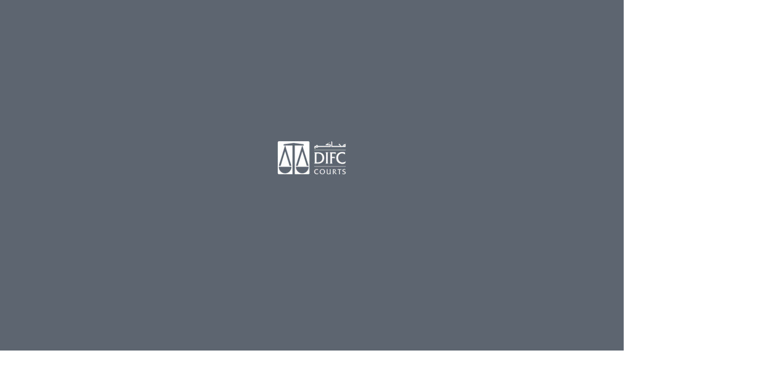

--- FILE ---
content_type: text/html; charset=UTF-8
request_url: https://www.difccourts.ae/rules-decisions/judgments-orders/court-first-instance/cfi-0332022-1-westford-trade-services-dmcc-2-westford-trade-services-uk-ltd-v-dubai-insurance-co-psc-8
body_size: 9185
content:


<!DOCTYPE html>
<!--[if lte IE 8]> <html lang="en" class="ie10 ie9 ie8"> <![endif]-->
<!--[if IE 9]> <html lang="en" class="ie10 ie9"> <![endif]-->
<!--[if gt IE 9]><!--> <html lang="en"> <!--<![endif]-->
<head>
    <meta name="viewport" content="width=device-width, initial-scale=1, user-scalable=no">
    <meta http-equiv="X-UA-Compatible" content="IE=edge">

    <!-- Author -->
    <meta name="author" content="TenTwenty | Webdesign, Webshops & E-marketing | Dubai">

    <!-- Below tag will be used for android mobile browser colors, change it to main logo color of the project -->
    <meta name="theme-color" content="#393939">

    <!-- Meta Tags for Social Media -->
    <meta property="og:site_name" content="DIFC Courts">
    <meta property="og:image" content="/application/themes/courts/dist/images/social.jpg">
    <meta property="og:title" content="DIFC Courts | CFI 033/2022 (1) Westford Trade Services DMCC (2) Westford Trade Services (UK) Ltd v Dubai Insurance Co PSC">
    <meta property="og:description" content="">
    <meta name="twitter:title" content="DIFC Courts | CFI 033/2022 (1) Westford Trade Services DMCC (2) Westford Trade Services (UK) Ltd v Dubai Insurance Co PSC">
    <meta name="twitter:image" content="/application/themes/courts/dist/images/social.jpg">
    <meta name="twitter:description" content="">
    <meta name="twitter:card" content="summary_large_image"/>
    <meta name="facebook-domain-verification" content="fjakfk82ddsk5j5sxp2j84dr6u5ckp">

    
<title>CFI 033/2022 (1) Westford Trade Services DMCC (2) Westford Trade Services (UK) Ltd v Dubai Insurance Co PSC | DIFC Courts</title>

<meta http-equiv="content-type" content="text/html; charset=UTF-8"/>
<link rel="shortcut icon" href="https://www.difccourts.ae/application/files/6416/1175/3878/favicon.png" type="image/x-icon"/>
<link rel="icon" href="https://www.difccourts.ae/application/files/6416/1175/3878/favicon.png" type="image/x-icon"/>
<link rel="canonical" href="https://www.difccourts.ae/rules-decisions/judgments-orders/court-first-instance/cfi-0332022-1-westford-trade-services-dmcc-2-westford-trade-services-uk-ltd-v-dubai-insurance-co-psc-8">
<script type="text/javascript">
    var CCM_DISPATCHER_FILENAME = "/index.php";
    var CCM_CID = 11567;
    var CCM_EDIT_MODE = false;
    var CCM_ARRANGE_MODE = false;
    var CCM_IMAGE_PATH = "/concrete/images";
    var CCM_TOOLS_PATH = "/index.php/tools/required";
    var CCM_APPLICATION_URL = "https://www.difccourts.ae";
    var CCM_REL = "";
    var CCM_ACTIVE_LOCALE = "en_AE";
</script>

<script type="text/javascript" src="/concrete/js/jquery.js?ccm_nocache=ca17add95b11d1baf3d74fcd3fa4637fb02c14ba"></script>
<!--[if lt IE 9]><script type="text/javascript" src="/concrete/js/ie/html5-shiv.js?ccm_nocache=ca17add95b11d1baf3d74fcd3fa4637fb02c14ba"></script><![endif]-->
<!--[if lt IE 9]><script type="text/javascript" src="/concrete/js/ie/respond.js?ccm_nocache=ca17add95b11d1baf3d74fcd3fa4637fb02c14ba"></script><![endif]-->
<!-- Global site tag (gtag.js) - Google Analytics --> 
<script async src="https://www.googletagmanager.com/gtag/js?id=G-VQ59S5506T"></script>
<script>
  window.dataLayer = window.dataLayer || [];
  function gtag(){dataLayer.push(arguments);}
  gtag('js', new Date());
 
  gtag('config', 'G-VQ59S5506T');
</script>

<!-- Google Tag Manager -->
<script>(function(w,d,s,l,i){w[l]=w[l]||[];w[l].push({'gtm.start':
new Date().getTime(),event:'gtm.js'});var f=d.getElementsByTagName(s)[0],
j=d.createElement(s),dl=l!='dataLayer'?'&l='+l:'';j.async=true;j.src=
'https://www.googletagmanager.com/gtm.js?id='+i+dl;f.parentNode.insertBefore(j,f);
})(window,document,'script','dataLayer','GTM-KW2VT6J');</script>
<!-- End Google Tag Manager -->

<script id="usercentrics-cmp" src="https://web.cmp.usercentrics.eu/ui/loader.js" data-settings-id="1j5wdB3dXvHNuO" async></script>    <link rel="stylesheet" href="/application/themes/courts/dist/css/app.min.css?v=4">
    <link rel="stylesheet" href="/application/themes/courts/dist/css/style.css?v=4"> 
    <!-- <link rel="stylesheet" href="">     -->
    <script>
        if (navigator.userAgent.match(/IEMobile\/10\.0/)) {
            var msViewportStyle = document.createElement('style');
            msViewportStyle.appendChild(
                document.createTextNode(
                    '@-ms-viewport{width:auto!important}'
                )
            );
            document.querySelector('head').appendChild(msViewportStyle);
        }
   
        //set cookie for site
        function setCookie(cname, cvalue) {
            var d = new Date();
            d.setTime(d.getTime() + 2160000000);
            var expires = "expires=" + d.toUTCString();
            document.cookie = cname + "=" + cvalue + "; " + expires + "; path=/";
        }
    </script>
</head>
<body class=" default-page type_sub_default_page cfi-0332022-1-westford-trade-services-dmcc-2-westford-trade-services-uk-ltd-v-dubai-insurance-co-psc">
    <!-- Site Loader -->
    <div class="site-loader">
        <div class="logo-middle">
            <img src="/application/themes/courts/dist/images/logo-white.png" alt="DIFC Courts"/>
        </div>
    </div>
    <script>
        if (document.cookie.indexOf("visited=") == -1) {
            setCookie("visited", "1");
            $('.site-loader').addClass("active");
        }
    </script>
    <!-- Site Loader End -->
    
    <div class="wrapper ccm-page page-type-sub-default-page page-template-sub-default-page"><!-- opening of wrapper div ends in footer_bottom.php -->

<div class="mobile-nav">
    <div class="mobile-menu-block container">
        <ul class="mobile-menu-item">
            <li class="nav-drop">
                <a href="javascript:void(0);">About <span class="icon-down-arrow"></span></a>
                <div class="menu-col">
                    

    <ul class="nav"><li class=""><a href="https://www.difccourts.ae/about/difc-courts" target="_self" class="">DIFC Courts</a></li><li class=""><a href="https://www.difccourts.ae/about/court-structure" target="_self" class="">Courts structure</a></li><li class=""><a href="https://www.difccourts.ae/about/fees" target="_self" class="">Fees</a></li><li class=""><a href="https://www.difccourts.ae/about/memoranda" target="_self" class="">Memoranda</a></li><li class=""><a href="https://www.difccourts.ae/about/public-hearing" target="_self" class="">Public hearings</a></li><li class=""><a href="https://www.difccourts.ae/about/committees" target="_self" class="">Committees</a></li><li class=""><a href="https://www.difc.ae/business/laws-and-regulations/legal-database" target="_blank" class="">DIFC Laws and Regulations Legal Database</a></li><li class=""><a href="https://www.difccourts.ae/about/faq/courts-faq" target="_self" class="">FAQs</a></li><li class=""><a href="https://www.difccourts.ae/about/careers" target="_self" class="">Careers</a></li><li class=""><a href="https://www.difccourts.ae/about/contact" target="_self" class="">Contact</a></li><li class=""><a href="https://www.difccourts.ae/about/notary-service" target="_self" class="">Notary Service</a></li><li class=""><a href="https://www.difccourts.ae/about/mediation-service-centre" target="_self" class="">Mediation Service Centre</a></li></ul>
                    <div class="mobileFeatured">
                        

      



                    </div>
                </div>
            </li>
            <li class="nav-drop">
                <a href="javascript:void(0);">Services <span class="icon-down-arrow"></span></a>
                <div class="menu-col">
                    <!-- <h5>DIFC Courts</h5> -->
                    

    <ul class="nav">
	<li><a href="https://www.difccourts.ae/difc-courts/enforcement">Enforcement</a></li>
	<li><a href="/difc-courts/services#wills_service">Wills Service</a></li>
	<li><a href="https://www.difccourts.ae/difc-courts/services/notary-service">Notary Service</a></li>
	<li><a href="https://www.difccourts.ae/difc-courts/services/mediation-service">Mediation Service</a></li>
	<li><a href="https://www.difccourts.ae/difc-courts/services/probate">Probate</a></li>
	<li><a href="https://www.difccourts.ae/difc-courts/registration-of-practitioners">Registration of Practitioners</a></li>
	<li><a href="https://www.difccourts.ae/difc-courts/case-bundle">Case Bundle</a></li>
	<li><a href="https://www.difccourts.ae/difc-courts/pro-bono-programme">Pro Bono Programme</a></li>
	<li><a href="https://www.difccourts.ae/difc-courts/service-charter">Service Charter</a></li>
	<li><a href="https://www.difccourts.ae/difc-courts/services/hearing-room-rentals">Hearing Room Rentals</a></li>
</ul>

                    <div class="mobileFeatured">
                        

      



                                                </div>
                </div>
                <!-- <hr> -->
                <div class="menu-col">
                    <!-- <h5><a href="">DIFC Courts Services</a></h5>
                     -->
                </div>
                <!-- <div class="menu-col">
                    <h5>DIFC Wills</h5>
                                    </div> 
                <hr> -->
                <div class="menu-col">
                    <!-- <h5><a href="">DIFC Wills Services</a></h5>
                     -->
                </div>
            </li>
            <li class="nav-drop">
                <a href="javascript:void(0);">Rules & Decisions 
 <span class="icon-down-arrow"></span></a>
                <div class="menu-col">
                    

    <ul class="nav"><li class=""><a href="https://www.difccourts.ae/rules-decisions/rules" target="_self" class="">Rules</a><li class="nav-path-selected"><a href="https://www.difccourts.ae/rules-decisions/judgments-orders" target="_self" class="nav-path-selected">Judgments &amp; Orders</a><li class=""><a href="https://www.difccourts.ae/rules-decisions/practice-directions" target="_self" class="">Practice Directions</a><li class=""><a href="https://www.difccourts.ae/rules-decisions/registrars-directions" target="_self" class="">Registrar&rsquo;s Directions</a><li class=""><a href="https://www.difccourts.ae/rules-decisions/code-of-conduct" target="_self" class="">Code of Conduct</a><li class=""><a href="https://www.difccourts.ae/rules-decisions/legal-notice" target="_self" class="">Legal Notices</a><li class=""><a href="https://www.difccourts.ae/rules-decisions/public-consultations" target="_self" class="">Public Consultations</a><li class=""><a href="https://www.difccourts.ae/rules-decisions/explanatory-memoranda" target="_self" class="">Explanatory Memoranda</a></ul>
                    <div class="mobileFeatured">
                            

      



                        </div>
                </div>
            </li>
            <li class="nav-drop">
                <a href="javascript:void(0);">Media Centre <span class="icon-down-arrow"></span></a>
                <div class="menu-col">
                    

    <ul class="nav"><li class=""><a href="https://www.difccourts.ae/media-centre/newsroom" target="_self" class="">Newsroom</a><li class=""><a href="https://www.difccourts.ae/media-centre/publications" target="_self" class="">Publications</a><li class=""><a href="https://www.difccourts.ae/media-centre/galleries/image-gallery" target="_self" class="">Galleries</a></ul>
                    <div class="mobileFeatured">
                                                                                </div>
                </div>
            </li>
            <li class="nav-drop">
                <a href="javascript:void(0);">Login <span class="icon-down-arrow"></span></a>
                <div class="menu-col">
                    <p>Existing User</p>
                    <!-- <a class="primary-btn" href="https://www.difccourts.ae/offline" target="_blank">Login to DIFC Courts</a>
                    <a class="primary-btn" href="https://www.difccourts.ae/offline" target="_blank">Login to Wills Service</a> -->
                    <a class="primary-btn" href="https://eregistry.difccourts.ae/Login" target="_blank">Login to DIFC Courts</a>
                    <a class="primary-btn" href="https://eregistry.difccourts.ae/Login" target="_blank">Login to Wills Service</a>
                    <p>Lawyer Registration</p>
                    <!-- <a href="https://www.difccourts.ae/offline" target="_blank" class="primary-btn">Practitioner Registration</a> -->
                    <a href="https://eregistry.difccourts.ae/services" target="_blank" class="primary-btn">Practitioner Registration</a>
                </div>
            </li>
            <li>
                <a href="https://www.difccourts.ae/contact">Contact </a>
            </li>
            
        </ul>
    </div>
</div>

<div class="sub-nav-wrap">
    <div class="sub-nav about-nav" data-value="about">
        <div class="container">
            <div class="menu-row">
                <div class="row">
                    <div class="col-sm-5 col">
                        <div class="menu-col">
                            

    <ul class="nav"><li class=""><a href="https://www.difccourts.ae/about/difc-courts" target="_self" class="">DIFC Courts</a></li><li class=""><a href="https://www.difccourts.ae/about/court-structure" target="_self" class="">Courts structure</a></li><li class=""><a href="https://www.difccourts.ae/about/fees" target="_self" class="">Fees</a></li><li class=""><a href="https://www.difccourts.ae/about/memoranda" target="_self" class="">Memoranda</a></li><li class=""><a href="https://www.difccourts.ae/about/public-hearing" target="_self" class="">Public hearings</a></li><li class=""><a href="https://www.difccourts.ae/about/committees" target="_self" class="">Committees</a></li><li class=""><a href="https://www.difc.ae/business/laws-and-regulations/legal-database" target="_blank" class="">DIFC Laws and Regulations Legal Database</a></li><li class=""><a href="https://www.difccourts.ae/about/faq/courts-faq" target="_self" class="">FAQs</a></li><li class=""><a href="https://www.difccourts.ae/about/careers" target="_self" class="">Careers</a></li><li class=""><a href="https://www.difccourts.ae/about/contact" target="_self" class="">Contact</a></li><li class=""><a href="https://www.difccourts.ae/about/notary-service" target="_self" class="">Notary Service</a></li><li class=""><a href="https://www.difccourts.ae/about/mediation-service-centre" target="_self" class="">Mediation Service Centre</a></li></ul>
                        </div>
                    </div>
                    <div class="col-sm-5 col">
                        <div class="menu-col">
                            

      



                        </div>
                    </div>
                </div>
            </div>
        </div>
    </div>
    <div class="sub-nav service-nav" data-value="services">
        <div class="container">
            <div class="menu-row">
                <div class="row">
                    <div class="col-sm-5 col">
                        <div class="menu-col">
                            <!-- <h5><a href="">DIFC Courts</a></h5> -->
                            

    <ul class="nav">
	<li><a href="https://www.difccourts.ae/difc-courts/enforcement">Enforcement</a></li>
	<li><a href="/difc-courts/services#wills_service">Wills Service</a></li>
	<li><a href="https://www.difccourts.ae/difc-courts/services/notary-service">Notary Service</a></li>
	<li><a href="https://www.difccourts.ae/difc-courts/services/mediation-service">Mediation Service</a></li>
	<li><a href="https://www.difccourts.ae/difc-courts/services/probate">Probate</a></li>
	<li><a href="https://www.difccourts.ae/difc-courts/registration-of-practitioners">Registration of Practitioners</a></li>
	<li><a href="https://www.difccourts.ae/difc-courts/case-bundle">Case Bundle</a></li>
	<li><a href="https://www.difccourts.ae/difc-courts/pro-bono-programme">Pro Bono Programme</a></li>
	<li><a href="https://www.difccourts.ae/difc-courts/service-charter">Service Charter</a></li>
	<li><a href="https://www.difccourts.ae/difc-courts/services/hearing-room-rentals">Hearing Room Rentals</a></li>
</ul>

                        </div>
                        <!-- <div class="menu-col"> -->
                            <!-- <h5><a href="">DIFC Courts Services</a></h5>
                             -->
                        <!-- </div> -->
                    </div>
                    <!-- <div class="col-sm-3 col">
                        <div class="menu-col"> -->
                            <!-- <h5><a href="">Wills Service Center</a></h5> -->
                                                    <!-- </div> -->
                        <!-- <div class="menu-col"> -->
                            <!-- <h5><a href="">DIFC Wills Services</a></h5>
                             -->
                        <!-- </div> -->
                    <!-- </div> -->
                    <div class="col-sm-5 col">
                        <div class="menu-col">
                            

      



                                                    </div>
                    </div>
                </div>
            </div>
        </div>
    </div>
    <div class="sub-nav rules-nav" data-value="rules">
        <div class="container">
            <div class="menu-row">
                <div class="row">
                    <div class="col-sm-5  col">
                        <div class="menu-col">
                            

    <ul class="nav"><li class=""><a href="https://www.difccourts.ae/rules-decisions/rules" target="_self" class="">Rules</a><li class="nav-path-selected"><a href="https://www.difccourts.ae/rules-decisions/judgments-orders" target="_self" class="nav-path-selected">Judgments &amp; Orders</a><li class=""><a href="https://www.difccourts.ae/rules-decisions/practice-directions" target="_self" class="">Practice Directions</a><li class=""><a href="https://www.difccourts.ae/rules-decisions/registrars-directions" target="_self" class="">Registrar&rsquo;s Directions</a><li class=""><a href="https://www.difccourts.ae/rules-decisions/code-of-conduct" target="_self" class="">Code of Conduct</a><li class=""><a href="https://www.difccourts.ae/rules-decisions/legal-notice" target="_self" class="">Legal Notices</a><li class=""><a href="https://www.difccourts.ae/rules-decisions/public-consultations" target="_self" class="">Public Consultations</a><li class=""><a href="https://www.difccourts.ae/rules-decisions/explanatory-memoranda" target="_self" class="">Explanatory Memoranda</a></ul>
                        </div>
                    </div>
                    <div class="col-sm-5 col">
                        <div class="menu-col">
                            

      



                        </div>
                    </div>
                </div>
            </div>
        </div>
    </div>
    <div class="sub-nav media-nav" data-value="media">
        <div class="container">
            <div class="menu-row">
                <div class="row">
                    <div class="col-sm-5  col">
                        <div class="menu-col">
                            

    <ul class="nav"><li class=""><a href="https://www.difccourts.ae/media-centre/newsroom" target="_self" class="">Newsroom</a><li class=""><a href="https://www.difccourts.ae/media-centre/publications" target="_self" class="">Publications</a><li class=""><a href="https://www.difccourts.ae/media-centre/galleries/image-gallery" target="_self" class="">Galleries</a></ul>
                        </div>
                    </div>
                    <div class="col-sm-5 col">
                        <div class="menu-col">
                                                                                </div>
                    </div>
                </div>
            </div>
        </div>
    </div>
    <div class="sub-nav login-nav" data-value="login">
        <div class="container">
            <div class="menu-row">
                <div class="row">
                    <div class="col-sm-4 col">
                        <div class="menu-col">
                            <p>Existing User</p>
                            <!-- <a class="primary-btn" href="https://www.difccourts.ae/offline" target="_blank">Login to DIFC Courts</a>
                            <a class="primary-btn" href="https://www.difccourts.ae/offline" target="_blank">Login to Wills Service</a> -->
                            <a class="primary-btn" href="https://eregistry.difccourts.ae/Login" target="_blank">Login to DIFC Courts</a>
                            <a class="primary-btn" href="https://eregistry.difccourts.ae/Login" target="_blank">Login to Wills Service</a>
                        </div>
                    </div>
                    <div class="col-sm-4 col">
                        <div class="menu-col">
                            <p>Lawyer Registration</p>
                            <!-- <a href="https://www.difccourts.ae/offline" target="_blank" class="primary-btn">Practitioner Registration</a> -->
                            <a href="https://eregistry.difccourts.ae/services" target="_blank" class="primary-btn">Practitioner Registration</a>
                        </div>
                    </div>
                    <!-- <div class="col-sm-4 col">
                        <div class="menu-col" >
                            <p>Individual new to Wills Service Centre</p>
                            <a class="primary-btn">Register your will</a>
                            <p>Individual new to DIFC Courts</p>
                            <a class="primary-btn">File a case</a>
                        </div>
                    </div> -->
                </div>
            </div>
        </div>
    </div>
</div>

<div class="menu-overlay hide-nav"></div>



<header>

    <div class="container">
            <a href="https://www.difccourts.ae/" class="logo hide-nav">
                <img class="white" data-src="/application/themes/courts/dist/images/logo-white.png" alt="DIFC Courts"/>
                <img class="blue" data-src="/application/themes/courts/dist/images/logo.png" alt="DIFC Courts"/>
            </a>
            <!-- <a class="primary-btn enquiry" href=""><span>Make an enquiry</span></a> -->
            <ul class="btn_outer">
                <li>
                    <a class="primary-btn" href="http://statistics.difccourts.ae/" target="_blank">
                      <span><img src="/application/themes/courts/dist/images/Icons/statistics-report.svg" alt=""></span>
                    </a>
                </li>
              <li>
                <!-- <a class="primary-btn" href="https://www.difccourts.ae/offline" target="_blank">
                  <span><img src="/dist/images/iconmoon/e-registry.svg" alt=""></span>
                </a> -->
                <a class="primary-btn" href="https://eregistry.difccourts.ae/" target="_blank">
                  <span><img src="/application/themes/courts/dist/images/iconmoon/e-registry.svg" alt=""></span>
                </a>
              </li>
              <li>
                <!-- <a class="primary-btn" href="https://www.difccourts.ae/offline" target="_blank">
                  <span><img src="/dist/images/iconmoon/calendar.svg" alt=""></span>
                </a> -->
                <a class="primary-btn" href="https://eregistry.difccourts.ae/calendar" target="_blank">
                  <span><img src="/application/themes/courts/dist/images/iconmoon/calendar.svg" alt=""></span>
                </a>
              </li>
              <li>
                <a class="primary-btn" href="https://www.difccourts.ae/rules-decisions/rules">
                    <span><img src="/application/themes/courts/dist/images/iconmoon/order.svg" alt=""></span>
                </a>
                </li>
                <li>
                <a class="primary-btn" href="https://www.difccourts.ae/rules-decisions/judgments-orders">
                    <span><img src="/application/themes/courts/dist/images/iconmoon/rules.svg" alt=""></span>
                </a>
                </li>
            </ul>
            
            <div class="menu-block">
                <ul class="nav menu-links">
                    <li class="nav-dropdown has-sub-nav about-nav" data-value="about">
                        <a class="main-nav" href="javascript:void(0);">
                            About <span class="icon-down-arrow"></span>
                        </a>
                    </li>
                    <li class="nav-dropdown has-sub-nav  service-nav" data-value="services">
                        <a class="main-nav" href="javascript:void(0);">
                            Services <span class="icon-down-arrow"></span>
                        </a>
                    </li>
                    <li class="nav-dropdown has-sub-nav rules-nav" data-value="rules">
                        <a class="main-nav" href="javascript:void(0);">
                            Rules & Decisions <span class="icon-down-arrow">
                        </a>
                    </li>
                    <li class="nav-dropdown has-sub-nav  media-nav" data-value="media">
                        <a class="main-nav" href="javascript:void(0);">
                            Media Centre <span class="icon-down-arrow"></span>
                        </a>
                    </li>
                    <li class="nav-dropdown has-sub-nav  login-nav" data-value="login">
                        <a class="main-nav" href="javascript:void(0);">
                            Login <span class="icon-down-arrow"></span>
                        </a>
                    </li>
                    <!-- <li class="hide-nav">
                        <a class="main-nav" href="">
                            Contact
                        </a>
                    </li> -->
                    

                </ul>
            </div>


            <nav class="nav_for_mob">
                <div class="mobile-menu">
                    <span class="nav-icon"></span>
                </div>
            </nav>
            <!--  -->
            <ul class="btn-wrap hide-nav">
                                  <li>
                    <a class="icon-search-icon" href="https://www.difccourts.ae/search"></a>
                  </li>
                                <!-- <a class="primary-btn" href=""><span>Make an enquiry</span></a> -->
                <li>
                    <a class="primary-btn" href="http://statistics.difccourts.ae/" target="_blank" data-toggle="tooltip" data-placement="bottom" title="Statistics Report">
                      <span><img src="/application/themes/courts/dist/images/Icons/statistics-report.svg" alt=""></span>
                      <span class="overlay-icon">
                          <img src="/application/themes/courts/dist/images/Icons/statistics-report.svg" alt="">
                      </span>
                    </a>
                </li>
                <li>
                <!-- <a class="primary-btn" href="https://www.difccourts.ae/offline" target="_blank" data-toggle="tooltip" data-placement="bottom" title="eRegistry">
                    <span><img src="/dist/images/iconmoon/e-registry.svg" alt=""></span>
                    <span class="overlay-icon">
                        <img src="/dist/images/iconmoon/e-registry.svg" alt="">
                    </span>
                </a> -->
                <a class="primary-btn" href="https://eregistry.difccourts.ae/" target="_blank" data-toggle="tooltip" data-placement="bottom" title="eRegistry">
                    <span><img src="/application/themes/courts/dist/images/iconmoon/e-registry.svg" alt=""></span>
                    <span class="overlay-icon">
                        <img src="/application/themes/courts/dist/images/iconmoon/e-registry.svg" alt="">
                    </span>
                </a>
                </li>
                <li>
                <!-- <a class="primary-btn" href="https://www.difccourts.ae/offline" target="_blank" data-toggle="tooltip" data-placement="bottom" title="Hearing calendar">
                    <span><img src="/dist/images/iconmoon/calendar.svg" alt=""></span>
                    <span class="overlay-icon">
                         <img src="/dist/images/iconmoon/calendar.svg" alt="">
                    </span>
                </a> -->
                <a class="primary-btn" href="https://eregistry.difccourts.ae/calendar" target="_blank" data-toggle="tooltip" data-placement="bottom" title="Hearing calendar">
                    <span><img src="/application/themes/courts/dist/images/iconmoon/calendar.svg" alt=""></span>
                    <span class="overlay-icon">
                         <img src="/application/themes/courts/dist/images/iconmoon/calendar.svg" alt="">
                    </span>
                </a>
                </li>
                <li>
                <a class="primary-btn" href="https://www.difccourts.ae/rules-decisions/rules" data-toggle="tooltip" data-placement="bottom" title="Rules">
                    <span><img src="/application/themes/courts/dist/images/iconmoon/order.svg" alt=""></span>
                    <span class="overlay-icon">
                         <img src="/application/themes/courts/dist/images/iconmoon/order.svg" alt="">
                    </span>
                </a>
                </li>
                <li>
                <a class="primary-btn" href="https://www.difccourts.ae/rules-decisions/judgments-orders" data-toggle="tooltip" data-placement="bottom" title="Judgments&nbsp;&&nbsp;Orders">
                    <span><img src="/application/themes/courts/dist/images/iconmoon/rules.svg" alt=""></span>
                    <span class="overlay-icon">
                         <img src="/application/themes/courts/dist/images/iconmoon/rules.svg" alt="">
                    </span>
                </a>
                </li>
            </ul>
            <!--  -->
    </div>
</header>

<div class="legal_notice_detail gen_div">
	<div class="container">
		<div class="search_inner_div">
			
<div class="breadcrumbs_div fade-in-800">
	

    <nav role="navigation" aria-label="breadcrumb"><ol class="breadcrumb"><li><a href="https://www.difccourts.ae/" target="_self">Home</a></li><li><a href="https://www.difccourts.ae/rules-decisions/rules" target="_self">Rules &amp; Decisions</a></li><li><a href="https://www.difccourts.ae/rules-decisions/judgments-orders" target="_self">Judgments &amp; Orders</a></li><li><a href="https://www.difccourts.ae/rules-decisions/judgments-orders/court-first-instance" target="_self">Court of First Instance</a></li><li class="active">CFI 033/2022 (1) Westford Trade Services DMCC (2) Westford Trade Services (UK) Ltd v Dubai Insurance Co PSC</li></ol></nav>
</div>
			<div class="each_media_listing">
				<div class="each_result content_set fade-in-800">
					<div class="div_outer">
						<h4>CFI 033/2022 (1) Westford Trade Services DMCC (2) Westford Trade Services (UK) Ltd v Dubai Insurance Co PSC</h4>
						<p class="label_small">
							May 23, 2024  COURT OF FIRST INSTANCE - ORDERS						</p>
					</div>	
				</div>
				<div class="content_set_detail fade-in-800">
					<div class="content_desc"><p style="text-align: right;"><b>Claim No. CFI 033/2022	</b></p>
			<p style="text-align: center;"><b>IN THE DUBAI INTERNATIONAL FINANCIAL CENTRE COURTS</b></p>
			<p><b>IN THE COURT OF FIRST INSTANCE</b></p>
			<p>BETWEEN</p>
			<p style="text-align: center;"><b>(1) WESTFORD TRADE SERVICES DMCC <br>(2) WESTFORD TRADE SERVICES (UK) LTD </b></p>
			<p style="text-align: right;">Claimants</p>
			<p style="text-align: center;">and</p>
			<p style="text-align: center;"><b>DUBAI INSURANCE CO PSC</b></p>
			<p style="text-align: right;">Defendant</p>
			<hr style="margin-bottom: 14px;">
			<p style="text-align: center;"><b>CONSENT ORDER</b></p>
			<hr style="margin-bottom: 20px;">
			<p><b>UPON </b>the Case Management Order of H.E. Justice Nassir Al Nasser dated 28 September
				2023, as amended (the “CM Order”)</p>
			<p><b>AND UPON </b>the Defendant filing its Re-Re-Amended Defence in respect of Westford Trade
				Services DMCC ( <b>Westford DMCC</b>)'s claim and a Re-Amended Defence in respect of
				Westford Trade Services (UK) Ltd ( <b>Westford UK</b>)'s claim on 23 April 2024</p>
			<p><b>AND UPON </b>reviewing the Consent Order signed by the parties on 25 April 2024 and
				provided to the DIFC Court Registry on 26 April 2024 (but not yet issued) amending certain
				provisions of the CM Order</p>
			<p><b>AND UPON </b>the Claimants filing their Re-Amended Replies to Defences on 10 May 2024.</p>
			<p><b>AND UPON </b>the parties having agreed to the terms of this Consent Order </p>
			<p><b>IT IS HEREBY ORDERED BY CONSENT THAT:	</b></p>
			<p>1. Paragraphs 16 to 19 of the CM Order be amended as follows:</p>
			<div style="padding-left: 30px;">

			
			<p>"Expert Reports (RDC Part 31)</p>
			<p>16. Expert Reports shall be filed and served by no later than <b> 4pm on 27 May 2024.</b> </p>
			<p>17. Reply Expert Reports, limited to points raised by the opposing expert, shall be
				filed and served by no later than <b> 4pm on 10 June 2024.</b> </p>
			<p>18. The parties’ experts shall, pursuant to RDC 31.58, meet by telephone
				conference, video conference, or in person, to discuss their evidence by <b> 14 June 2024.</b></p>
			<p>19. The parties’ experts shall, pursuant to RDC 31.63, following their meeting and
				by <b> 21 June 2024,</b> draw up and sign a joint memorandum recording each of the
				matters set out at RDC 31.63, sub-paragraphs (1) – (4)".</p>
			</div>
			<p>2. There shall be no order as to costs.</p>

			<p style="text-align: right;">
				<span style="display: inline-block;text-align: left;">
					Issued by: <br>
					<b> Delvin Sumo </b><br>
					Assistant Registrar <br>
					Date of issue: 23 May 2024 <br>
					At: 11am
				</span>
			</p></div>
						
				</div>
			</div>
		</div>
	</div>
</div>
    <div class="push"></div> <!-- Push div for making fixed footer -->

</div> <!-- closing of wrapper div from header_top.php -->

<footer id="contactus">
    <div class="container animate">
        <hr>
        <div class="row  footer-row pb-0">
            <div class="col-sm-4 col-md-4 fade-in">
                <div class="row">
                    <div class="col-sm-12 ">
                        

    <h5><a href="https://www.difccourts.ae/about/contact">Contact us</a></h5>

<ul class="contactsList">
	<li>
	<h6>DIFC Courts Registry</h6>

	<p><a href="tel:+971 4 427 3333"><i class="icons-phone"></i> +971 4 427 3333</a></p>

	<p><a href="mailto:registry@difccourts.ae"><i class="icons-mail"></i> registry@difccourts.ae</a></p>

	<p><a href="https://www.difccourts.ae/" target="_blank"><i class="icons-sphere"></i> www.difccourts.ae</a></p>
	</li>
	<li>
	<h6>DIFC Courts Wills Service</h6>

	<p><a href="tel:+971 4 404 88 88">+971 4 404 88 88</a></p>

	<p><a href="mailto:WillsService@difccourts.ae">WillsService@difccourts.ae</a></p>
	</li>
</ul>

                        

    <p><!-- <ul>
	<li><a href="https://www.difccourts.ae/privacy-policy">Privacy Policy</a></li>
	<li><a href="https://www.difccourts.ae/quality-policy">Quality Policy</a></li>
	<li><a href="https://www.difccourts.ae/disclaimer">Disclaimer</a></li>
</ul> --></p>

                    </div>
                    <!-- <div class="col-sm-5">
                                            </div> -->
                </div>
                                    <div class="footer-newsletterZZ stagger-left">
                                            </div>
                            </div>
            <div class="col-sm-8 col-md-8 fade-in">
                <div class="row">
                    <!-- <div class="col-sm-4 ">
                                            </div> -->
                    <div class="col-sm-6 ">
                        

    <h5>Office Times</h5>

<ul class="timing">
	<li style="color: #fff;"><span style="text-decoration: underline;">Registry</span><br />
	Monday to Friday<br />
	8:30 am &ndash; 4:00 pm (GST)</li>
	<li>&nbsp;</li>
	<li style="color: #fff;"><span style="text-decoration: underline;">Operations</span><br />
	Monday to Friday<br />
	8:00 am &ndash; 4:00 pm (GST)</li>
	<li>&nbsp;&nbsp;&nbsp;</li>
	<li style="color: #fff;font-size: 14px;"><i>*Office Times are subject to change for the Holy Month of Ramadan</i></li>
</ul>

                    </div>
                    <div class="col-sm-6 ">
                        

    <div class="foorerAddress">
<div class="footerLogo"><a href="https://www.difccourts.ae/"><img alt="" src="https://www.difccourts.ae/application/files/6316/0993/8668/footerlogo.png" /> </a></div>

<address><b>Dubai International Financial Centre Courts</b><br />
Level 3, Precinct Building 5 (South)<br />
The Gate District<br />
DIFC<br />
PO Box 211724<br />
Dubai, UAE</address>
</div>

                        <ul class="social list-inline socialLinks">
                          <li>
                              <a class="stagger-up" href="https://www.instagram.com/difccourts/?" target="_blank">
                                  <span class="icon-instagram"></span>
                              </a>
                          </li>
                          <li>
                              <a class="stagger-up" href="https://twitter.com/DIFCCourts" target="_blank">
                                  <span class="icons-twitter"></span>
                              </a>
                          </li>
                          <li>
                              <a class="stagger-up" href="https://www.linkedin.com/company/difc-courts/" target="_blank">
                                  <span class="icon-linkedin"></span>
                              </a>
                          </li>
                        </ul>
                    </div>
                </div>
            </div>
        </div>
        <hr class="hr">
        <div class="row  footer-row pb-0">
            <div class="col-sm-12">
                

    <ul class="externLinks">
	<li class="title">
	<h5>Useful Links :</h5>
	</li>
	<li><a href="https://dfsa.ae" target="_blank">DFSA</a></li>
	<li><a href="https://www.difc.ae/" target="_blank">DIFC</a></li>
	<li><a href="https://www.difc.ae/business/laws-and-regulations/legal-database" target="_blank">DIFC Laws and Regulations Legal Database</a></li>
	<li><a href="https://www.dc.gov.ae/PublicServices/Home.aspx?lang=en" target="_blank">Dubai Courts</a></li>
</ul>

            </div>
        </div>
        
    </div>
    <div class="copyrightPrivacyWrap">
    <div class="container">
        <div class="copyrightPrivacy">
            <div class="copyRight"><p>Copyright &copy; <span id="yearFoot"></span> DIFC Courts All rights reserved</p></div>
            <div class="privacy">
                <ul>
                    <li>
                        <a href="/data-protection-policy">Privacy Policy</a>
                    </li>
                    <!-- <li>
                        <a href="/privacy-notice">Privacy Notice</a> 
                    </li> -->
                    <li>
                        <a href="/terms-of-use">Terms of Use</a>
                    </li>
                    <li>
                        <a href="/quality-policy">Quality Policy</a>
                    </li>
                    <li>
                        <a href="/disclaimer">Disclaimer</a>
                    </li>
                </ul>
            </div>
        </div>
    </div>
    </div>
</footer>
<style type="text/css">
#consent-popup {
  position: fixed;
  bottom: 0;
  left: 0;
  right: 0;
  padding: 3rem 8rem;
  background-color: #fff;
  -webkit-transition: opacity 1s ease;
  -o-transition: opacity 1s ease;
  transition: opacity 1s ease;
  background: #fff;
  z-index: 999;
}
#consent-popup a {
    display: inline;
}
#consent-popup p {
    margin-bottom: 0;
}
#consent-popup.hidden {
  display: none;
}

</style>
<!-- <div id="consent-popup" class="hidden">
        <p>By using this site you agree to our <a href="#">Terms and Conditions</a>. Please <a id="accept" href="#">Accept</a> these before using the site.</p>
    </div> -->
<!-- Go to top button -->
<div id="gotoTop">
    <span class="icon-up-arrow"></span>
</div>
<script>
    // Check if the device is iOS (including iPads)
    function isIOS() {
      return /iPad|iPhone|iPod/.test(navigator.userAgent) && !window.MSStream;
    }

    // If it's an iOS device, apply a special CSS class to the body
    if (isIOS()) {
      document.body.classList.add('ios-device');
    }
  </script>
<script>
    document.getElementById("yearFoot").innerHTML = new Date().getFullYear();
</script>

	
	<!-- Uncomment below if you need to add google captcha (also in custom.js)
	<script src="https://www.google.com/recaptcha/api.js?onload=CaptchaCallback&render=explicit" async defer></script>
	-->

	<!-- core js files -->
	<!-- Google Tag Manager (noscript) -->
<noscript><iframe src="https://www.googletagmanager.com/ns.html?id=GTM-KW2VT6J"
height="0" width="0" style="display:none;visibility:hidden"></iframe></noscript>
<!-- End Google Tag Manager (noscript) -->	<script type="text/javascript" src=https://analytics-eu.clickdimensions.com/ts.js > </script>

<script type="text/javascript">
  var cdAnalytics = new clickdimensions.Analytics('analytics-eu.clickdimensions.com');
  cdAnalytics.setAccountKey('ak8DZyxSmj0KhfdRhhFbww');
  cdAnalytics.setDomain('difccourts.ae');
  cdAnalytics.setScore(typeof(cdScore) == "undefined" ? 0 : (cdScore == 0 ? null : cdScore));
  cdAnalytics.trackPage();
</script>
<script type="text/javascript">
_linkedin_partner_id = "8691569";
window._linkedin_data_partner_ids = window._linkedin_data_partner_ids || [];
window._linkedin_data_partner_ids.push(_linkedin_partner_id);
</script>
<script type="text/javascript">
(function(l) {
if (!l){window.lintrk = function(a,b){window.lintrk.q.push([a,b])};
window.lintrk.q=[]}
var s = document.getElementsByTagName("script")[0];
var b = document.createElement("script");
b.type = "text/javascript";b.async = true;
b.src = https://snap.licdn.com/li.lms-analytics/insight.min.js;
s.parentNode.insertBefore(b, s);})(window.lintrk);
</script>
<noscript>
<img height="1" width="1" style="display:none;" alt="" src=https://px.ads.linkedin.com/collect/?pid=8691569&fmt=gif />
</noscript>
	</body>
</html>


<!-- <script src=""></script> -->
<script src="/application/themes/courts/dist/js/app.min.js?v=4"></script>
<script src="/application/themes/courts/dist/js/jquery.validate.min.js?v=4"></script>



<script src="https://cdnjs.cloudflare.com/ajax/libs/gsap/2.1.2/TweenMax.min.js"></script>
<!--<script type="text/javascript" src="https://cdn.jsdelivr.net/npm/lozad/dist/lozad.min.js"></script>-->


<link rel="stylesheet" href="https://cdnjs.cloudflare.com/ajax/libs/Swiper/5.4.5/css/swiper.min.css">
<script src="https://cdnjs.cloudflare.com/ajax/libs/Swiper/5.4.5/js/swiper.min.js"></script>
 <script src="https://cdnjs.cloudflare.com/ajax/libs/jquery-cookie/1.4.1/jquery.cookie.js"></script>
<script>

 
    $('.willfrom').on('click', function (e) {
        
        if ($.cookie('formsubmitted') != null) {
            e.stopPropagation();            
          window.location.href = $(this).data('urltogo');
          
        } else {
            $('#type-138').val($(this).data('willtype'));

            $('.willformtitle').html($(this).data('willtype'));

            $('.type-138').hide();
            $('.modelclose').data('urlgo',$(this).data('urltogo'));
        }

    });
    $('.modelclose').on('click', function (e) {
         window.location.href = $(this).data('urlgo');
        
    }); 

</script> 
<script>
jQuery(document).ready(function($) {
    // Custom validation method: Allow only numbers, +, -, (), and spaces
    $.validator.addMethod("phonePattern", function(value, element) {
        return this.optional(element) || /^[0-9+()\- ]+$/.test(value);
    }, "Only numbers, +, -, () allowed");

    // Apply validation
    $("#ff_20").validate({
        rules: {
            "phone-number-211": {
                required: true,
                phonePattern: true
            }
        },
        messages: {
            "phone-number-211": {
                required: "Please enter your phone number",
                phonePattern: "Only numbers, +, -, () allowed"
            }
        },
        success: function(label) {
            label.text("").addClass("valid"); // Hide error message when valid
        },
        invalidHandler: function(event, validator) {
            alert("Please correct the errors before submitting!"); // Alert if errors exist
        },
        submitHandler: function(form) {
            if ($("#ff_20").valid()) {  // Check if form is valid
                form.submit();
            }
        }
    });
});
</script>
<script>
    $(document).ready(function() {
      $("#changeOption").click(function(e) {
        e.preventDefault();
        sessionStorage.setItem("selectedOption", "Subscription");
        window.location.href = "https://www.difccourts.ae/make-enquiry";
      });
    
    
      var selectedOption = sessionStorage.getItem("selectedOption");
      $("#select-type-103").val(selectedOption);
    });
</script>
<!--<script src="https://cdnjs.cloudflare.com/ajax/libs/smooth-scrollbar/8.5.2/smooth-scrollbar.js"></script>-->
<!---->
<!--<script>-->
<!--    var options = {-->
<!--        'damping': 0.05-->
<!--    }-->
<!--    Scrollbar.init(document.querySelector('#my-scrollbar'), options);-->
<!--</script>-->

<!--comment below if you don't need maps-->
<!-- Google Tag Manager (noscript) -->
<!--<noscript><iframe src="https://www.googletagmanager.com/ns.html?id=GTM-WK2TMCX" height="0" width="0" style="display:none;visibility:hidden"></iframe></noscript>-->
<!-- End Google Tag Manager (noscript) -->



--- FILE ---
content_type: text/css
request_url: https://www.difccourts.ae/application/themes/courts/dist/css/app.min.css?v=4
body_size: 48058
content:
.daterangepicker{position:absolute;color:inherit;background-color:#fff;border-radius:4px;border:1px solid #ddd;width:278px;max-width:none;padding:0;margin-top:7px;top:100px;left:20px;z-index:3001;display:none;font-family:arial;font-size:15px;line-height:1em}.daterangepicker:after,.daterangepicker:before{position:absolute;display:inline-block;border-bottom-color:rgba(0,0,0,.2);content:""}.daterangepicker:before{top:-7px;border-right:7px solid transparent;border-left:7px solid transparent;border-bottom:7px solid #ccc}.daterangepicker:after{top:-6px;border-right:6px solid transparent;border-bottom:6px solid #fff;border-left:6px solid transparent}.daterangepicker.opensleft:before{right:9px}.daterangepicker.opensleft:after{right:10px}.daterangepicker.openscenter:after,.daterangepicker.openscenter:before{left:0;right:0;width:0;margin-left:auto;margin-right:auto}.daterangepicker.opensright:before{left:9px}.daterangepicker.opensright:after{left:10px}.daterangepicker.drop-up{margin-top:-7px}.daterangepicker.drop-up:before{top:auto;bottom:-7px;border-bottom:initial;border-top:7px solid #ccc}.daterangepicker.drop-up:after{top:auto;bottom:-6px;border-bottom:initial;border-top:6px solid #fff}.daterangepicker.single .daterangepicker .ranges,.daterangepicker.single .drp-calendar{float:none}.daterangepicker.single .drp-selected{display:none}.daterangepicker.show-calendar .drp-buttons,.daterangepicker.show-calendar .drp-calendar{display:block}.daterangepicker.auto-apply .drp-buttons{display:none}.daterangepicker .drp-calendar{display:none;max-width:270px}.daterangepicker .drp-calendar.left{padding:8px 0 8px 8px}.daterangepicker .drp-calendar.right{padding:8px}.daterangepicker .drp-calendar.single .calendar-table{border:none}.daterangepicker .calendar-table .next span,.daterangepicker .calendar-table .prev span{color:#fff;border:solid #000;border-width:0 2px 2px 0;border-radius:0;display:inline-block;padding:3px}.daterangepicker .calendar-table .next span{transform:rotate(-45deg);-webkit-transform:rotate(-45deg)}.daterangepicker .calendar-table .prev span{transform:rotate(135deg);-webkit-transform:rotate(135deg)}.daterangepicker .calendar-table td,.daterangepicker .calendar-table th{text-align:center;vertical-align:middle;min-width:32px;width:32px;height:24px;line-height:24px;font-size:12px;border-radius:4px;border:1px solid transparent;white-space:nowrap;cursor:pointer}.daterangepicker .calendar-table{border:1px solid #fff;border-radius:4px;background-color:#fff}.daterangepicker .calendar-table table{width:100%;margin:0;border-spacing:0;border-collapse:collapse}.daterangepicker td.available:hover,.daterangepicker th.available:hover{background-color:#eee;border-color:transparent;color:inherit}.daterangepicker td.week,.daterangepicker th.week{font-size:80%;color:#ccc}.daterangepicker td.off,.daterangepicker td.off.end-date,.daterangepicker td.off.in-range,.daterangepicker td.off.start-date{background-color:#fff;border-color:transparent;color:#999}.daterangepicker td.in-range{background-color:#ebf4f8;border-color:transparent;color:#000;border-radius:0}.daterangepicker td.start-date{border-radius:4px 0 0 4px}.daterangepicker td.end-date{border-radius:0 4px 4px 0}.daterangepicker td.start-date.end-date{border-radius:4px}.daterangepicker td.active,.daterangepicker td.active:hover{background-color:#357ebd;border-color:transparent;color:#fff}.daterangepicker th.month{width:auto}.daterangepicker option.disabled,.daterangepicker td.disabled{color:#999;cursor:not-allowed;text-decoration:line-through}.daterangepicker select.monthselect,.daterangepicker select.yearselect{font-size:12px;padding:1px;height:auto;margin:0;cursor:default}.daterangepicker select.monthselect{margin-right:2%;width:56%}.daterangepicker select.yearselect{width:40%}.daterangepicker select.ampmselect,.daterangepicker select.hourselect,.daterangepicker select.minuteselect,.daterangepicker select.secondselect{width:50px;margin:0 auto;background:#eee;border:1px solid #eee;padding:2px;outline:0;font-size:12px}.daterangepicker .calendar-time{text-align:center;margin:4px auto 0;line-height:30px;position:relative}.daterangepicker .calendar-time select.disabled{color:#ccc;cursor:not-allowed}.daterangepicker .drp-buttons{clear:both;text-align:right;padding:8px;border-top:1px solid #ddd;display:none;line-height:12px;vertical-align:middle}.daterangepicker .drp-selected{display:inline-block;font-size:12px;padding-right:8px}.daterangepicker .drp-buttons .btn{margin-left:8px;font-size:12px;font-weight:700;padding:4px 8px}.daterangepicker.show-ranges.single.rtl .drp-calendar.left{border-right:1px solid #ddd}.daterangepicker.show-ranges.single.ltr .drp-calendar.left{border-left:1px solid #ddd}.daterangepicker.show-ranges.rtl .drp-calendar.right{border-right:1px solid #ddd}.daterangepicker.show-ranges.ltr .drp-calendar.left{border-left:1px solid #ddd}.daterangepicker .ranges{float:none;text-align:left;margin:0}.daterangepicker.show-calendar .ranges{margin-top:8px}.daterangepicker .ranges ul{list-style:none;margin:0 auto;padding:0;width:100%}.daterangepicker .ranges li{font-size:12px;padding:8px 12px;cursor:pointer}.daterangepicker .ranges li:hover{background-color:#eee}.daterangepicker .ranges li.active{background-color:#08c;color:#fff}@media (min-width:564px){.daterangepicker{width:auto}.daterangepicker .ranges ul{width:140px}.daterangepicker.single .ranges ul{width:100%}.daterangepicker.single .drp-calendar.left{clear:none}.daterangepicker.single .drp-calendar,.daterangepicker.single .ranges{float:left}.daterangepicker{direction:ltr;text-align:left}.daterangepicker .drp-calendar.left{clear:left;margin-right:0}.daterangepicker .drp-calendar.left .calendar-table{border-right:none;border-top-right-radius:0;border-bottom-right-radius:0}.daterangepicker .drp-calendar.right{margin-left:0}.daterangepicker .drp-calendar.right .calendar-table{border-left:none;border-top-left-radius:0;border-bottom-left-radius:0}.daterangepicker .drp-calendar.left .calendar-table{padding-right:8px}.daterangepicker .drp-calendar,.daterangepicker .ranges{float:left}}@media (min-width:730px){.daterangepicker .ranges{width:auto;float:left}.daterangepicker.rtl .ranges{float:right}.daterangepicker .drp-calendar.left{clear:none!important}}html{font-family:sans-serif;-webkit-text-size-adjust:100%;-ms-text-size-adjust:100%}article,aside,details,figcaption,figure,footer,header,hgroup,main,menu,nav,section,summary{display:block}audio,canvas,progress,video{display:inline-block;vertical-align:baseline}audio:not([controls]){display:none;height:0}[hidden],template{display:none}a{background-color:transparent}a:active,a:hover{outline:0}abbr[title]{border-bottom:1px dotted}b,strong{font-weight:700}dfn{font-style:italic}h1{margin:.67em 0;font-size:2em}mark{color:#000;background:#ff0}small{font-size:80%}sub,sup{position:relative;font-size:75%;line-height:0;vertical-align:baseline}sup{top:-.5em}sub{bottom:-.25em}svg:not(:root){overflow:hidden}figure{margin:1em 40px}hr{height:0;-webkit-box-sizing:content-box;-moz-box-sizing:content-box;box-sizing:content-box}pre{overflow:auto}code,kbd,pre,samp{font-family:monospace,monospace;font-size:1em}button,input,optgroup,select,textarea{margin:0;font:inherit;color:inherit}button{overflow:visible}button,select{text-transform:none}button,html input[type=button],input[type=reset],input[type=submit]{-webkit-appearance:button;cursor:pointer}button[disabled],html input[disabled]{cursor:default}button::-moz-focus-inner,input::-moz-focus-inner{padding:0;border:0}input{line-height:normal}input[type=checkbox],input[type=radio]{-webkit-box-sizing:border-box;-moz-box-sizing:border-box;box-sizing:border-box;padding:0}input[type=number]::-webkit-inner-spin-button,input[type=number]::-webkit-outer-spin-button{height:auto}input[type=search]{-webkit-box-sizing:content-box;-moz-box-sizing:content-box;box-sizing:content-box;-webkit-appearance:textfield}input[type=search]::-webkit-search-cancel-button,input[type=search]::-webkit-search-decoration{-webkit-appearance:none}fieldset{padding:.35em .625em .75em;margin:0 2px;border:1px solid silver}textarea{overflow:auto}optgroup{font-weight:700}table{border-spacing:0;border-collapse:collapse}td,th{padding:0}

/*! Source: https://github.com/h5bp/html5-boilerplate/blob/master/src/css/main.css */@media print{*,:after,:before{color:#000!important;text-shadow:none!important;background:0 0!important;-webkit-box-shadow:none!important;box-shadow:none!important}a,a:visited{text-decoration:underline}a[href]:after{content:" (" attr(href) ")"}abbr[title]:after{content:" (" attr(title) ")"}a[href^="#"]:after,a[href^="javascript:"]:after{content:""}blockquote,pre{border:1px solid #999;page-break-inside:avoid}thead{display:table-header-group}img,tr{page-break-inside:avoid}img{max-width:100%!important}h2,h3,p{orphans:3;widows:3}h2,h3{page-break-after:avoid}.navbar{display:none}.btn>.caret,.dropup>.btn>.caret{border-top-color:#000!important}.label{border:1px solid #000}.table{border-collapse:collapse!important}.table td,.table th{background-color:#fff!important}.table-bordered td,.table-bordered th{border:1px solid #ddd!important}}@font-face{font-family:Glyphicons Halflings}.glyphicon{position:relative;top:1px;display:inline-block;font-family:Glyphicons Halflings;font-style:normal;font-weight:400;line-height:1;-webkit-font-smoothing:antialiased;-moz-osx-font-smoothing:grayscale}.glyphicon-asterisk:before{content:"*"}.glyphicon-plus:before{content:"+"}.glyphicon-eur:before,.glyphicon-euro:before{content:"\20AC"}.glyphicon-minus:before{content:"\2212"}.glyphicon-cloud:before{content:"\2601"}.glyphicon-envelope:before{content:"\2709"}.glyphicon-pencil:before{content:"\270F"}.glyphicon-glass:before{content:"\E001"}.glyphicon-music:before{content:"\E002"}.glyphicon-search:before{content:"\E003"}.glyphicon-heart:before{content:"\E005"}.glyphicon-star:before{content:"\E006"}.glyphicon-star-empty:before{content:"\E007"}.glyphicon-user:before{content:"\E008"}.glyphicon-film:before{content:"\E009"}.glyphicon-th-large:before{content:"\E010"}.glyphicon-th:before{content:"\E011"}.glyphicon-th-list:before{content:"\E012"}.glyphicon-ok:before{content:"\E013"}.glyphicon-remove:before{content:"\E014"}.glyphicon-zoom-in:before{content:"\E015"}.glyphicon-zoom-out:before{content:"\E016"}.glyphicon-off:before{content:"\E017"}.glyphicon-signal:before{content:"\E018"}.glyphicon-cog:before{content:"\E019"}.glyphicon-trash:before{content:"\E020"}.glyphicon-home:before{content:"\E021"}.glyphicon-file:before{content:"\E022"}.glyphicon-time:before{content:"\E023"}.glyphicon-road:before{content:"\E024"}.glyphicon-download-alt:before{content:"\E025"}.glyphicon-download:before{content:"\E026"}.glyphicon-upload:before{content:"\E027"}.glyphicon-inbox:before{content:"\E028"}.glyphicon-play-circle:before{content:"\E029"}.glyphicon-repeat:before{content:"\E030"}.glyphicon-refresh:before{content:"\E031"}.glyphicon-list-alt:before{content:"\E032"}.glyphicon-lock:before{content:"\E033"}.glyphicon-flag:before{content:"\E034"}.glyphicon-headphones:before{content:"\E035"}.glyphicon-volume-off:before{content:"\E036"}.glyphicon-volume-down:before{content:"\E037"}.glyphicon-volume-up:before{content:"\E038"}.glyphicon-qrcode:before{content:"\E039"}.glyphicon-barcode:before{content:"\E040"}.glyphicon-tag:before{content:"\E041"}.glyphicon-tags:before{content:"\E042"}.glyphicon-book:before{content:"\E043"}.glyphicon-bookmark:before{content:"\E044"}.glyphicon-print:before{content:"\E045"}.glyphicon-camera:before{content:"\E046"}.glyphicon-font:before{content:"\E047"}.glyphicon-bold:before{content:"\E048"}.glyphicon-italic:before{content:"\E049"}.glyphicon-text-height:before{content:"\E050"}.glyphicon-text-width:before{content:"\E051"}.glyphicon-align-left:before{content:"\E052"}.glyphicon-align-center:before{content:"\E053"}.glyphicon-align-right:before{content:"\E054"}.glyphicon-align-justify:before{content:"\E055"}.glyphicon-list:before{content:"\E056"}.glyphicon-indent-left:before{content:"\E057"}.glyphicon-indent-right:before{content:"\E058"}.glyphicon-facetime-video:before{content:"\E059"}.glyphicon-picture:before{content:"\E060"}.glyphicon-map-marker:before{content:"\E062"}.glyphicon-adjust:before{content:"\E063"}.glyphicon-tint:before{content:"\E064"}.glyphicon-edit:before{content:"\E065"}.glyphicon-share:before{content:"\E066"}.glyphicon-check:before{content:"\E067"}.glyphicon-move:before{content:"\E068"}.glyphicon-step-backward:before{content:"\E069"}.glyphicon-fast-backward:before{content:"\E070"}.glyphicon-backward:before{content:"\E071"}.glyphicon-play:before{content:"\E072"}.glyphicon-pause:before{content:"\E073"}.glyphicon-stop:before{content:"\E074"}.glyphicon-forward:before{content:"\E075"}.glyphicon-fast-forward:before{content:"\E076"}.glyphicon-step-forward:before{content:"\E077"}.glyphicon-eject:before{content:"\E078"}.glyphicon-chevron-left:before{content:"\E079"}.glyphicon-chevron-right:before{content:"\E080"}.glyphicon-plus-sign:before{content:"\E081"}.glyphicon-minus-sign:before{content:"\E082"}.glyphicon-remove-sign:before{content:"\E083"}.glyphicon-ok-sign:before{content:"\E084"}.glyphicon-question-sign:before{content:"\E085"}.glyphicon-info-sign:before{content:"\E086"}.glyphicon-screenshot:before{content:"\E087"}.glyphicon-remove-circle:before{content:"\E088"}.glyphicon-ok-circle:before{content:"\E089"}.glyphicon-ban-circle:before{content:"\E090"}.glyphicon-arrow-left:before{content:"\E091"}.glyphicon-arrow-right:before{content:"\E092"}.glyphicon-arrow-up:before{content:"\E093"}.glyphicon-arrow-down:before{content:"\E094"}.glyphicon-share-alt:before{content:"\E095"}.glyphicon-resize-full:before{content:"\E096"}.glyphicon-resize-small:before{content:"\E097"}.glyphicon-exclamation-sign:before{content:"\E101"}.glyphicon-gift:before{content:"\E102"}.glyphicon-leaf:before{content:"\E103"}.glyphicon-fire:before{content:"\E104"}.glyphicon-eye-open:before{content:"\E105"}.glyphicon-eye-close:before{content:"\E106"}.glyphicon-warning-sign:before{content:"\E107"}.glyphicon-plane:before{content:"\E108"}.glyphicon-calendar:before{content:"\E109"}.glyphicon-random:before{content:"\E110"}.glyphicon-comment:before{content:"\E111"}.glyphicon-magnet:before{content:"\E112"}.glyphicon-chevron-up:before{content:"\E113"}.glyphicon-chevron-down:before{content:"\E114"}.glyphicon-retweet:before{content:"\E115"}.glyphicon-shopping-cart:before{content:"\E116"}.glyphicon-folder-close:before{content:"\E117"}.glyphicon-folder-open:before{content:"\E118"}.glyphicon-resize-vertical:before{content:"\E119"}.glyphicon-resize-horizontal:before{content:"\E120"}.glyphicon-hdd:before{content:"\E121"}.glyphicon-bullhorn:before{content:"\E122"}.glyphicon-bell:before{content:"\E123"}.glyphicon-certificate:before{content:"\E124"}.glyphicon-thumbs-up:before{content:"\E125"}.glyphicon-thumbs-down:before{content:"\E126"}.glyphicon-hand-right:before{content:"\E127"}.glyphicon-hand-left:before{content:"\E128"}.glyphicon-hand-up:before{content:"\E129"}.glyphicon-hand-down:before{content:"\E130"}.glyphicon-circle-arrow-right:before{content:"\E131"}.glyphicon-circle-arrow-left:before{content:"\E132"}.glyphicon-circle-arrow-up:before{content:"\E133"}.glyphicon-circle-arrow-down:before{content:"\E134"}.glyphicon-globe:before{content:"\E135"}.glyphicon-wrench:before{content:"\E136"}.glyphicon-tasks:before{content:"\E137"}.glyphicon-filter:before{content:"\E138"}.glyphicon-briefcase:before{content:"\E139"}.glyphicon-fullscreen:before{content:"\E140"}.glyphicon-dashboard:before{content:"\E141"}.glyphicon-paperclip:before{content:"\E142"}.glyphicon-heart-empty:before{content:"\E143"}.glyphicon-link:before{content:"\E144"}.glyphicon-phone:before{content:"\E145"}.glyphicon-pushpin:before{content:"\E146"}.glyphicon-usd:before{content:"\E148"}.glyphicon-gbp:before{content:"\E149"}.glyphicon-sort:before{content:"\E150"}.glyphicon-sort-by-alphabet:before{content:"\E151"}.glyphicon-sort-by-alphabet-alt:before{content:"\E152"}.glyphicon-sort-by-order:before{content:"\E153"}.glyphicon-sort-by-order-alt:before{content:"\E154"}.glyphicon-sort-by-attributes:before{content:"\E155"}.glyphicon-sort-by-attributes-alt:before{content:"\E156"}.glyphicon-unchecked:before{content:"\E157"}.glyphicon-expand:before{content:"\E158"}.glyphicon-collapse-down:before{content:"\E159"}.glyphicon-collapse-up:before{content:"\E160"}.glyphicon-log-in:before{content:"\E161"}.glyphicon-flash:before{content:"\E162"}.glyphicon-log-out:before{content:"\E163"}.glyphicon-new-window:before{content:"\E164"}.glyphicon-record:before{content:"\E165"}.glyphicon-save:before{content:"\E166"}.glyphicon-open:before{content:"\E167"}.glyphicon-saved:before{content:"\E168"}.glyphicon-import:before{content:"\E169"}.glyphicon-export:before{content:"\E170"}.glyphicon-send:before{content:"\E171"}.glyphicon-floppy-disk:before{content:"\E172"}.glyphicon-floppy-saved:before{content:"\E173"}.glyphicon-floppy-remove:before{content:"\E174"}.glyphicon-floppy-save:before{content:"\E175"}.glyphicon-floppy-open:before{content:"\E176"}.glyphicon-credit-card:before{content:"\E177"}.glyphicon-transfer:before{content:"\E178"}.glyphicon-cutlery:before{content:"\E179"}.glyphicon-header:before{content:"\E180"}.glyphicon-compressed:before{content:"\E181"}.glyphicon-earphone:before{content:"\E182"}.glyphicon-phone-alt:before{content:"\E183"}.glyphicon-tower:before{content:"\E184"}.glyphicon-stats:before{content:"\E185"}.glyphicon-sd-video:before{content:"\E186"}.glyphicon-hd-video:before{content:"\E187"}.glyphicon-subtitles:before{content:"\E188"}.glyphicon-sound-stereo:before{content:"\E189"}.glyphicon-sound-dolby:before{content:"\E190"}.glyphicon-sound-5-1:before{content:"\E191"}.glyphicon-sound-6-1:before{content:"\E192"}.glyphicon-sound-7-1:before{content:"\E193"}.glyphicon-copyright-mark:before{content:"\E194"}.glyphicon-registration-mark:before{content:"\E195"}.glyphicon-cloud-download:before{content:"\E197"}.glyphicon-cloud-upload:before{content:"\E198"}.glyphicon-tree-conifer:before{content:"\E199"}.glyphicon-tree-deciduous:before{content:"\E200"}.glyphicon-cd:before{content:"\E201"}.glyphicon-save-file:before{content:"\E202"}.glyphicon-open-file:before{content:"\E203"}.glyphicon-level-up:before{content:"\E204"}.glyphicon-copy:before{content:"\E205"}.glyphicon-paste:before{content:"\E206"}.glyphicon-alert:before{content:"\E209"}.glyphicon-equalizer:before{content:"\E210"}.glyphicon-king:before{content:"\E211"}.glyphicon-queen:before{content:"\E212"}.glyphicon-pawn:before{content:"\E213"}.glyphicon-bishop:before{content:"\E214"}.glyphicon-knight:before{content:"\E215"}.glyphicon-baby-formula:before{content:"\E216"}.glyphicon-tent:before{content:"\26FA"}.glyphicon-blackboard:before{content:"\E218"}.glyphicon-bed:before{content:"\E219"}.glyphicon-apple:before{content:"\F8FF"}.glyphicon-erase:before{content:"\E221"}.glyphicon-hourglass:before{content:"\231B"}.glyphicon-lamp:before{content:"\E223"}.glyphicon-duplicate:before{content:"\E224"}.glyphicon-piggy-bank:before{content:"\E225"}.glyphicon-scissors:before{content:"\E226"}.glyphicon-bitcoin:before,.glyphicon-btc:before,.glyphicon-xbt:before{content:"\E227"}.glyphicon-jpy:before,.glyphicon-yen:before{content:"\A5"}.glyphicon-rub:before,.glyphicon-ruble:before{content:"\20BD"}.glyphicon-scale:before{content:"\E230"}.glyphicon-ice-lolly:before{content:"\E231"}.glyphicon-ice-lolly-tasted:before{content:"\E232"}.glyphicon-education:before{content:"\E233"}.glyphicon-option-horizontal:before{content:"\E234"}.glyphicon-option-vertical:before{content:"\E235"}.glyphicon-menu-hamburger:before{content:"\E236"}.glyphicon-modal-window:before{content:"\E237"}.glyphicon-oil:before{content:"\E238"}.glyphicon-grain:before{content:"\E239"}.glyphicon-sunglasses:before{content:"\E240"}.glyphicon-text-size:before{content:"\E241"}.glyphicon-text-color:before{content:"\E242"}.glyphicon-text-background:before{content:"\E243"}.glyphicon-object-align-top:before{content:"\E244"}.glyphicon-object-align-bottom:before{content:"\E245"}.glyphicon-object-align-horizontal:before{content:"\E246"}.glyphicon-object-align-left:before{content:"\E247"}.glyphicon-object-align-vertical:before{content:"\E248"}.glyphicon-object-align-right:before{content:"\E249"}.glyphicon-triangle-right:before{content:"\E250"}.glyphicon-triangle-left:before{content:"\E251"}.glyphicon-triangle-bottom:before{content:"\E252"}.glyphicon-triangle-top:before{content:"\E253"}.glyphicon-console:before{content:"\E254"}.glyphicon-superscript:before{content:"\E255"}.glyphicon-subscript:before{content:"\E256"}.glyphicon-menu-left:before{content:"\E257"}.glyphicon-menu-right:before{content:"\E258"}.glyphicon-menu-down:before{content:"\E259"}.glyphicon-menu-up:before{content:"\E260"}*,:after,:before{-webkit-box-sizing:border-box;-moz-box-sizing:border-box;box-sizing:border-box}html{font-size:10px;-webkit-tap-highlight-color:rgba(0,0,0,0)}body{font-family:Helvetica Neue,Helvetica,Arial,sans-serif;font-size:14px;line-height:1.42857143;color:#333}button,input,select,textarea{font-family:inherit;font-size:inherit;line-height:inherit}a{color:#337ab7}a:focus,a:hover{color:#23527c;text-decoration:underline}a:focus{outline:5px auto -webkit-focus-ring-color;outline-offset:-2px}figure{margin:0}img{vertical-align:middle}.carousel-inner>.item>a>img,.carousel-inner>.item>img,.img-responsive,.thumbnail>img,.thumbnail a>img{display:block;max-width:100%;height:auto}.img-rounded{border-radius:6px}.img-thumbnail{display:inline-block;max-width:100%;height:auto;padding:4px;line-height:1.42857143;background-color:#fff;border:1px solid #ddd;border-radius:4px;-webkit-transition:all .2s ease-in-out;-o-transition:all .2s ease-in-out;transition:all .2s ease-in-out}.img-circle{border-radius:50%}hr{margin-top:20px;margin-bottom:20px;border:0;border-top:1px solid #eee}.sr-only{position:absolute;width:1px;height:1px;padding:0;margin:-1px;overflow:hidden;clip:rect(0,0,0,0);border:0}.sr-only-focusable:active,.sr-only-focusable:focus{position:static;width:auto;height:auto;margin:0;overflow:visible;clip:auto}[role=button]{cursor:pointer}.h1,.h2,.h3,.h4,.h5,.h6,h1,h2,h3,h4,h5,h6{font-family:inherit;font-weight:500;line-height:1.1;color:inherit}.h1 .small,.h1 small,.h2 .small,.h2 small,.h3 .small,.h3 small,.h4 .small,.h4 small,.h5 .small,.h5 small,.h6 .small,.h6 small,h1 .small,h1 small,h2 .small,h2 small,h3 .small,h3 small,h4 .small,h4 small,h5 .small,h5 small,h6 .small,h6 small{font-weight:400;line-height:1;color:#777}.h1,.h2,.h3,h1,h2,h3{margin-top:20px;margin-bottom:10px}.h1 .small,.h1 small,.h2 .small,.h2 small,.h3 .small,.h3 small,h1 .small,h1 small,h2 .small,h2 small,h3 .small,h3 small{font-size:65%}.h4,.h5,.h6,h4,h5,h6{margin-top:10px;margin-bottom:10px}.h4 .small,.h4 small,.h5 .small,.h5 small,.h6 .small,.h6 small,h4 .small,h4 small,h5 .small,h5 small,h6 .small,h6 small{font-size:75%}.h1,h1{font-size:36px}.h2,h2{font-size:30px}.h3,h3{font-size:24px}.h4,h4{font-size:18px}.h5,h5{font-size:14px}.h6,h6{font-size:12px}p{margin:0 0 10px}.lead{margin-bottom:20px;font-size:16px;font-weight:300;line-height:1.4}@media (min-width:768px){.lead{font-size:21px}}.small,small{font-size:85%}.mark,mark{padding:.2em;background-color:#fcf8e3}.text-left{text-align:left}.text-right{text-align:right}.text-center{text-align:center}.text-justify{text-align:justify}.text-nowrap{white-space:nowrap}.text-lowercase{text-transform:lowercase}.text-uppercase{text-transform:uppercase}.text-capitalize{text-transform:capitalize}.text-muted{color:#777}.text-primary{color:#337ab7}a.text-primary:focus,a.text-primary:hover{color:#286090}.text-success{color:#3c763d}a.text-success:focus,a.text-success:hover{color:#2b542c}.text-info{color:#31708f}a.text-info:focus,a.text-info:hover{color:#245269}.text-warning{color:#8a6d3b}a.text-warning:focus,a.text-warning:hover{color:#66512c}.text-danger{color:#a94442}a.text-danger:focus,a.text-danger:hover{color:#843534}.bg-primary{color:#fff;background-color:#337ab7}a.bg-primary:focus,a.bg-primary:hover{background-color:#286090}.bg-success{background-color:#dff0d8}a.bg-success:focus,a.bg-success:hover{background-color:#c1e2b3}.bg-info{background-color:#d9edf7}a.bg-info:focus,a.bg-info:hover{background-color:#afd9ee}.bg-warning{background-color:#fcf8e3}a.bg-warning:focus,a.bg-warning:hover{background-color:#f7ecb5}.bg-danger{background-color:#f2dede}a.bg-danger:focus,a.bg-danger:hover{background-color:#e4b9b9}.page-header{padding-bottom:9px;margin:40px 0 20px;border-bottom:1px solid #eee}ol,ul{margin-top:0;margin-bottom:10px}ol ol,ol ul,ul ol,ul ul{margin-bottom:0}.list-inline,.list-unstyled{padding-left:0;list-style:none}.list-inline{margin-left:-5px}.list-inline>li{display:inline-block;padding-right:5px;padding-left:5px}dl{margin-top:0;margin-bottom:20px}dd,dt{line-height:1.42857143}dt{font-weight:700}dd{margin-left:0}@media (min-width:768px){.dl-horizontal dt{float:left;width:160px;overflow:hidden;clear:left;text-align:right;text-overflow:ellipsis;white-space:nowrap}.dl-horizontal dd{margin-left:180px}}abbr[data-original-title],abbr[title]{cursor:help;border-bottom:1px dotted #777}.initialism{font-size:90%;text-transform:uppercase}blockquote{padding:10px 20px;margin:0 0 20px;font-size:17.5px;border-left:5px solid #eee}blockquote ol:last-child,blockquote p:last-child,blockquote ul:last-child{margin-bottom:0}blockquote .small,blockquote footer,blockquote small{display:block;font-size:80%;line-height:1.42857143;color:#777}blockquote .small:before,blockquote footer:before,blockquote small:before{content:"\2014   \A0"}.blockquote-reverse,blockquote.pull-right{padding-right:15px;padding-left:0;text-align:right;border-right:5px solid #eee;border-left:0}.blockquote-reverse .small:before,.blockquote-reverse footer:before,.blockquote-reverse small:before,blockquote.pull-right .small:before,blockquote.pull-right footer:before,blockquote.pull-right small:before{content:""}.blockquote-reverse .small:after,.blockquote-reverse footer:after,.blockquote-reverse small:after,blockquote.pull-right .small:after,blockquote.pull-right footer:after,blockquote.pull-right small:after{content:"\A0   \2014"}address{margin-bottom:20px;font-style:normal;line-height:1.42857143}code,kbd,pre,samp{font-family:Menlo,Monaco,Consolas,Courier New,monospace}code{color:#c7254e;background-color:#f9f2f4;border-radius:4px}code,kbd{padding:2px 4px;font-size:90%}kbd{color:#fff;background-color:#333;border-radius:3px;-webkit-box-shadow:inset 0 -1px 0 rgba(0,0,0,.25);box-shadow:inset 0 -1px 0 rgba(0,0,0,.25)}kbd kbd{padding:0;font-size:100%;font-weight:700;-webkit-box-shadow:none;box-shadow:none}pre{display:block;padding:9.5px;margin:0 0 10px;font-size:13px;line-height:1.42857143;color:#333;word-break:break-all;word-wrap:break-word;background-color:#f5f5f5;border:1px solid #ccc;border-radius:4px}pre code{padding:0;font-size:inherit;color:inherit;white-space:pre-wrap;background-color:transparent;border-radius:0}.pre-scrollable{max-height:340px;overflow-y:scroll}.container{padding-right:15px;padding-left:15px;margin-right:auto;margin-left:auto}@media (min-width:768px){.container{width:750px}}@media (min-width:992px){.container{width:970px}}@media (min-width:1200px){.container{width:1170px}}.container-fluid{padding-right:15px;padding-left:15px;margin-right:auto;margin-left:auto}.row{margin-right:-15px;margin-left:-15px}.col-lg-1,.col-lg-2,.col-lg-3,.col-lg-4,.col-lg-5,.col-lg-6,.col-lg-7,.col-lg-8,.col-lg-9,.col-lg-10,.col-lg-11,.col-lg-12,.col-md-1,.col-md-2,.col-md-3,.col-md-4,.col-md-5,.col-md-6,.col-md-7,.col-md-8,.col-md-9,.col-md-10,.col-md-11,.col-md-12,.col-sm-1,.col-sm-2,.col-sm-3,.col-sm-4,.col-sm-5,.col-sm-6,.col-sm-7,.col-sm-8,.col-sm-9,.col-sm-10,.col-sm-11,.col-sm-12,.col-xs-1,.col-xs-2,.col-xs-3,.col-xs-4,.col-xs-5,.col-xs-6,.col-xs-7,.col-xs-8,.col-xs-9,.col-xs-10,.col-xs-11,.col-xs-12{position:relative;min-height:1px;padding-right:15px;padding-left:15px}.col-xs-1,.col-xs-2,.col-xs-3,.col-xs-4,.col-xs-5,.col-xs-6,.col-xs-7,.col-xs-8,.col-xs-9,.col-xs-10,.col-xs-11,.col-xs-12{float:left}.col-xs-12{width:100%}.col-xs-11{width:91.66666667%}.col-xs-10{width:83.33333333%}.col-xs-9{width:75%}.col-xs-8{width:66.66666667%}.col-xs-7{width:58.33333333%}.col-xs-6{width:50%}.col-xs-5{width:41.66666667%}.col-xs-4{width:33.3%}.col-xs-3{width:25%}.col-xs-2{width:16.66666667%}.col-xs-1{width:8.33333333%}.col-xs-pull-12{right:100%}.col-xs-pull-11{right:91.66666667%}.col-xs-pull-10{right:83.33333333%}.col-xs-pull-9{right:75%}.col-xs-pull-8{right:66.66666667%}.col-xs-pull-7{right:58.33333333%}.col-xs-pull-6{right:50%}.col-xs-pull-5{right:41.66666667%}.col-xs-pull-4{right:33.3%}.col-xs-pull-3{right:25%}.col-xs-pull-2{right:16.66666667%}.col-xs-pull-1{right:8.33333333%}.col-xs-pull-0{right:auto}.col-xs-push-12{left:100%}.col-xs-push-11{left:91.66666667%}.col-xs-push-10{left:83.33333333%}.col-xs-push-9{left:75%}.col-xs-push-8{left:66.66666667%}.col-xs-push-7{left:58.33333333%}.col-xs-push-6{left:50%}.col-xs-push-5{left:41.66666667%}.col-xs-push-4{left:33.3%}.col-xs-push-3{left:25%}.col-xs-push-2{left:16.66666667%}.col-xs-push-1{left:8.33333333%}.col-xs-push-0{left:auto}.col-xs-offset-12{margin-left:100%}.col-xs-offset-11{margin-left:91.66666667%}.col-xs-offset-10{margin-left:83.33333333%}.col-xs-offset-9{margin-left:75%}.col-xs-offset-8{margin-left:66.66666667%}.col-xs-offset-7{margin-left:58.33333333%}.col-xs-offset-6{margin-left:50%}.col-xs-offset-5{margin-left:41.66666667%}.col-xs-offset-4{margin-left:33.3%}.col-xs-offset-3{margin-left:25%}.col-xs-offset-2{margin-left:16.66666667%}.col-xs-offset-1{margin-left:8.33333333%}.col-xs-offset-0{margin-left:0}@media (min-width:768px){.col-sm-1,.col-sm-2,.col-sm-3,.col-sm-4,.col-sm-5,.col-sm-6,.col-sm-7,.col-sm-8,.col-sm-9,.col-sm-10,.col-sm-11,.col-sm-12{float:left}.col-sm-12{width:100%}.col-sm-11{width:91.66666667%}.col-sm-10{width:83.33333333%}.col-sm-9{width:75%}.col-sm-8{width:66.66666667%}.col-sm-7{width:58.33333333%}.col-sm-6{width:50%}.col-sm-5{width:41.66666667%}.col-sm-4{width:33.3%}.col-sm-3{width:25%}.col-sm-2{width:16.66666667%}.col-sm-1{width:8.33333333%}.col-sm-pull-12{right:100%}.col-sm-pull-11{right:91.66666667%}.col-sm-pull-10{right:83.33333333%}.col-sm-pull-9{right:75%}.col-sm-pull-8{right:66.66666667%}.col-sm-pull-7{right:58.33333333%}.col-sm-pull-6{right:50%}.col-sm-pull-5{right:41.66666667%}.col-sm-pull-4{right:33.3%}.col-sm-pull-3{right:25%}.col-sm-pull-2{right:16.66666667%}.col-sm-pull-1{right:8.33333333%}.col-sm-pull-0{right:auto}.col-sm-push-12{left:100%}.col-sm-push-11{left:91.66666667%}.col-sm-push-10{left:83.33333333%}.col-sm-push-9{left:75%}.col-sm-push-8{left:66.66666667%}.col-sm-push-7{left:58.33333333%}.col-sm-push-6{left:50%}.col-sm-push-5{left:41.66666667%}.col-sm-push-4{left:33.3%}.col-sm-push-3{left:25%}.col-sm-push-2{left:16.66666667%}.col-sm-push-1{left:8.33333333%}.col-sm-push-0{left:auto}.col-sm-offset-12{margin-left:100%}.col-sm-offset-11{margin-left:91.66666667%}.col-sm-offset-10{margin-left:83.33333333%}.col-sm-offset-9{margin-left:75%}.col-sm-offset-8{margin-left:66.66666667%}.col-sm-offset-7{margin-left:58.33333333%}.col-sm-offset-6{margin-left:50%}.col-sm-offset-5{margin-left:41.66666667%}.col-sm-offset-4{margin-left:33.3%}.col-sm-offset-3{margin-left:25%}.col-sm-offset-2{margin-left:16.66666667%}.col-sm-offset-1{margin-left:8.33333333%}.col-sm-offset-0{margin-left:0}}@media (min-width:992px){.col-md-1,.col-md-2,.col-md-3,.col-md-4,.col-md-5,.col-md-6,.col-md-7,.col-md-8,.col-md-9,.col-md-10,.col-md-11,.col-md-12{float:left}.col-md-12{width:100%}.col-md-11{width:91.66666667%}.col-md-10{width:83.33333333%}.col-md-9{width:75%}.col-md-8{width:66.66666667%}.col-md-7{width:58.33333333%}.col-md-6{width:50%}.col-md-5{width:41.66666667%}.col-md-4{width:33.3%}.col-md-3{width:25%}.col-md-2{width:16.66666667%}.col-md-1{width:8.33333333%}.col-md-pull-12{right:100%}.col-md-pull-11{right:91.66666667%}.col-md-pull-10{right:83.33333333%}.col-md-pull-9{right:75%}.col-md-pull-8{right:66.66666667%}.col-md-pull-7{right:58.33333333%}.col-md-pull-6{right:50%}.col-md-pull-5{right:41.66666667%}.col-md-pull-4{right:33.3%}.col-md-pull-3{right:25%}.col-md-pull-2{right:16.66666667%}.col-md-pull-1{right:8.33333333%}.col-md-pull-0{right:auto}.col-md-push-12{left:100%}.col-md-push-11{left:91.66666667%}.col-md-push-10{left:83.33333333%}.col-md-push-9{left:75%}.col-md-push-8{left:66.66666667%}.col-md-push-7{left:58.33333333%}.col-md-push-6{left:50%}.col-md-push-5{left:41.66666667%}.col-md-push-4{left:33.3%}.col-md-push-3{left:25%}.col-md-push-2{left:16.66666667%}.col-md-push-1{left:8.33333333%}.col-md-push-0{left:auto}.col-md-offset-12{margin-left:100%}.col-md-offset-11{margin-left:91.66666667%}.col-md-offset-10{margin-left:83.33333333%}.col-md-offset-9{margin-left:75%}.col-md-offset-8{margin-left:66.66666667%}.col-md-offset-7{margin-left:58.33333333%}.col-md-offset-6{margin-left:50%}.col-md-offset-5{margin-left:41.66666667%}.col-md-offset-4{margin-left:33.3%}.col-md-offset-3{margin-left:25%}.col-md-offset-2{margin-left:16.66666667%}.col-md-offset-1{margin-left:8.33333333%}.col-md-offset-0{margin-left:0}}@media (min-width:1200px){.col-lg-1,.col-lg-2,.col-lg-3,.col-lg-4,.col-lg-5,.col-lg-6,.col-lg-7,.col-lg-8,.col-lg-9,.col-lg-10,.col-lg-11,.col-lg-12{float:left}.col-lg-12{width:100%}.col-lg-11{width:91.66666667%}.col-lg-10{width:83.33333333%}.col-lg-9{width:75%}.col-lg-8{width:66.66666667%}.col-lg-7{width:58.33333333%}.col-lg-6{width:50%}.col-lg-5{width:41.66666667%}.col-lg-4{width:33.3%}.col-lg-3{width:25%}.col-lg-2{width:16.66666667%}.col-lg-1{width:8.33333333%}.col-lg-pull-12{right:100%}.col-lg-pull-11{right:91.66666667%}.col-lg-pull-10{right:83.33333333%}.col-lg-pull-9{right:75%}.col-lg-pull-8{right:66.66666667%}.col-lg-pull-7{right:58.33333333%}.col-lg-pull-6{right:50%}.col-lg-pull-5{right:41.66666667%}.col-lg-pull-4{right:33.3%}.col-lg-pull-3{right:25%}.col-lg-pull-2{right:16.66666667%}.col-lg-pull-1{right:8.33333333%}.col-lg-pull-0{right:auto}.col-lg-push-12{left:100%}.col-lg-push-11{left:91.66666667%}.col-lg-push-10{left:83.33333333%}.col-lg-push-9{left:75%}.col-lg-push-8{left:66.66666667%}.col-lg-push-7{left:58.33333333%}.col-lg-push-6{left:50%}.col-lg-push-5{left:41.66666667%}.col-lg-push-4{left:33.3%}.col-lg-push-3{left:25%}.col-lg-push-2{left:16.66666667%}.col-lg-push-1{left:8.33333333%}.col-lg-push-0{left:auto}.col-lg-offset-12{margin-left:100%}.col-lg-offset-11{margin-left:91.66666667%}.col-lg-offset-10{margin-left:83.33333333%}.col-lg-offset-9{margin-left:75%}.col-lg-offset-8{margin-left:66.66666667%}.col-lg-offset-7{margin-left:58.33333333%}.col-lg-offset-6{margin-left:50%}.col-lg-offset-5{margin-left:41.66666667%}.col-lg-offset-4{margin-left:33.3%}.col-lg-offset-3{margin-left:25%}.col-lg-offset-2{margin-left:16.66666667%}.col-lg-offset-1{margin-left:8.33333333%}.col-lg-offset-0{margin-left:0}}table{background-color:transparent}caption{padding-top:8px;padding-bottom:8px;color:#777}caption,th{text-align:left}.table{width:100%;max-width:100%;margin-bottom:20px}.table>tbody>tr>td,.table>tbody>tr>th,.table>tfoot>tr>td,.table>tfoot>tr>th,.table>thead>tr>td,.table>thead>tr>th{padding:8px;line-height:1.42857143;vertical-align:top;border-top:1px solid #ddd}.table>thead>tr>th{vertical-align:bottom;border-bottom:2px solid #ddd}.table>caption+thead>tr:first-child>td,.table>caption+thead>tr:first-child>th,.table>colgroup+thead>tr:first-child>td,.table>colgroup+thead>tr:first-child>th,.table>thead:first-child>tr:first-child>td,.table>thead:first-child>tr:first-child>th{border-top:0}.table>tbody+tbody{border-top:2px solid #ddd}.table .table{background-color:#fff}.table-condensed>tbody>tr>td,.table-condensed>tbody>tr>th,.table-condensed>tfoot>tr>td,.table-condensed>tfoot>tr>th,.table-condensed>thead>tr>td,.table-condensed>thead>tr>th{padding:5px}.table-bordered,.table-bordered>tbody>tr>td,.table-bordered>tbody>tr>th,.table-bordered>tfoot>tr>td,.table-bordered>tfoot>tr>th,.table-bordered>thead>tr>td,.table-bordered>thead>tr>th{border:1px solid #ddd}.table-bordered>thead>tr>td,.table-bordered>thead>tr>th{border-bottom-width:2px}.table-striped>tbody>tr:nth-of-type(odd){background-color:#f9f9f9}.table-hover>tbody>tr:hover{background-color:#f5f5f5}table col[class*=col-]{position:static;display:table-column;float:none}table td[class*=col-],table th[class*=col-]{position:static;display:table-cell;float:none}.table>tbody>tr.active>td,.table>tbody>tr.active>th,.table>tbody>tr>td.active,.table>tbody>tr>th.active,.table>tfoot>tr.active>td,.table>tfoot>tr.active>th,.table>tfoot>tr>td.active,.table>tfoot>tr>th.active,.table>thead>tr.active>td,.table>thead>tr.active>th,.table>thead>tr>td.active,.table>thead>tr>th.active{background-color:#f5f5f5}.table-hover>tbody>tr.active:hover>td,.table-hover>tbody>tr.active:hover>th,.table-hover>tbody>tr:hover>.active,.table-hover>tbody>tr>td.active:hover,.table-hover>tbody>tr>th.active:hover{background-color:#e8e8e8}.table>tbody>tr.success>td,.table>tbody>tr.success>th,.table>tbody>tr>td.success,.table>tbody>tr>th.success,.table>tfoot>tr.success>td,.table>tfoot>tr.success>th,.table>tfoot>tr>td.success,.table>tfoot>tr>th.success,.table>thead>tr.success>td,.table>thead>tr.success>th,.table>thead>tr>td.success,.table>thead>tr>th.success{background-color:#dff0d8}.table-hover>tbody>tr.success:hover>td,.table-hover>tbody>tr.success:hover>th,.table-hover>tbody>tr:hover>.success,.table-hover>tbody>tr>td.success:hover,.table-hover>tbody>tr>th.success:hover{background-color:#d0e9c6}.table>tbody>tr.info>td,.table>tbody>tr.info>th,.table>tbody>tr>td.info,.table>tbody>tr>th.info,.table>tfoot>tr.info>td,.table>tfoot>tr.info>th,.table>tfoot>tr>td.info,.table>tfoot>tr>th.info,.table>thead>tr.info>td,.table>thead>tr.info>th,.table>thead>tr>td.info,.table>thead>tr>th.info{background-color:#d9edf7}.table-hover>tbody>tr.info:hover>td,.table-hover>tbody>tr.info:hover>th,.table-hover>tbody>tr:hover>.info,.table-hover>tbody>tr>td.info:hover,.table-hover>tbody>tr>th.info:hover{background-color:#c4e3f3}.table>tbody>tr.warning>td,.table>tbody>tr.warning>th,.table>tbody>tr>td.warning,.table>tbody>tr>th.warning,.table>tfoot>tr.warning>td,.table>tfoot>tr.warning>th,.table>tfoot>tr>td.warning,.table>tfoot>tr>th.warning,.table>thead>tr.warning>td,.table>thead>tr.warning>th,.table>thead>tr>td.warning,.table>thead>tr>th.warning{background-color:#fcf8e3}.table-hover>tbody>tr.warning:hover>td,.table-hover>tbody>tr.warning:hover>th,.table-hover>tbody>tr:hover>.warning,.table-hover>tbody>tr>td.warning:hover,.table-hover>tbody>tr>th.warning:hover{background-color:#faf2cc}.table>tbody>tr.danger>td,.table>tbody>tr.danger>th,.table>tbody>tr>td.danger,.table>tbody>tr>th.danger,.table>tfoot>tr.danger>td,.table>tfoot>tr.danger>th,.table>tfoot>tr>td.danger,.table>tfoot>tr>th.danger,.table>thead>tr.danger>td,.table>thead>tr.danger>th,.table>thead>tr>td.danger,.table>thead>tr>th.danger{background-color:#f2dede}.table-hover>tbody>tr.danger:hover>td,.table-hover>tbody>tr.danger:hover>th,.table-hover>tbody>tr:hover>.danger,.table-hover>tbody>tr>td.danger:hover,.table-hover>tbody>tr>th.danger:hover{background-color:#ebcccc}.table-responsive{min-height:.01%;overflow-x:auto}@media screen and (max-width:767px){.table-responsive{width:100%;margin-bottom:15px;overflow-y:hidden;-ms-overflow-style:-ms-autohiding-scrollbar;border:1px solid #ddd}.table-responsive>.table{margin-bottom:0}.table-responsive>.table>tbody>tr>td,.table-responsive>.table>tbody>tr>th,.table-responsive>.table>tfoot>tr>td,.table-responsive>.table>tfoot>tr>th,.table-responsive>.table>thead>tr>td,.table-responsive>.table>thead>tr>th{white-space:nowrap}.table-responsive>.table-bordered{border:0}.table-responsive>.table-bordered>tbody>tr>td:first-child,.table-responsive>.table-bordered>tbody>tr>th:first-child,.table-responsive>.table-bordered>tfoot>tr>td:first-child,.table-responsive>.table-bordered>tfoot>tr>th:first-child,.table-responsive>.table-bordered>thead>tr>td:first-child,.table-responsive>.table-bordered>thead>tr>th:first-child{border-left:0}.table-responsive>.table-bordered>tbody>tr>td:last-child,.table-responsive>.table-bordered>tbody>tr>th:last-child,.table-responsive>.table-bordered>tfoot>tr>td:last-child,.table-responsive>.table-bordered>tfoot>tr>th:last-child,.table-responsive>.table-bordered>thead>tr>td:last-child,.table-responsive>.table-bordered>thead>tr>th:last-child{border-right:0}.table-responsive>.table-bordered>tbody>tr:last-child>td,.table-responsive>.table-bordered>tbody>tr:last-child>th,.table-responsive>.table-bordered>tfoot>tr:last-child>td,.table-responsive>.table-bordered>tfoot>tr:last-child>th{border-bottom:0}}fieldset{min-width:0;margin:0}fieldset,legend{padding:0;border:0}legend{display:block;width:100%;margin-bottom:20px;font-size:21px;line-height:inherit;color:#333;border-bottom:1px solid #e5e5e5}label{display:inline-block;max-width:100%;margin-bottom:5px;font-weight:700}input[type=search]{-webkit-box-sizing:border-box;-moz-box-sizing:border-box;box-sizing:border-box}input[type=checkbox],input[type=radio]{margin:4px 0 0;margin-top:1px\9;line-height:normal}input[type=file]{display:block}input[type=range]{display:block;width:100%}select[multiple],select[size]{height:auto}input[type=checkbox]:focus,input[type=file]:focus,input[type=radio]:focus{outline:5px auto -webkit-focus-ring-color;outline-offset:-2px}output{padding-top:7px}.form-control,output{display:block;font-size:14px;line-height:1.42857143;color:#555}.form-control{width:100%;height:34px;padding:6px 12px;background-color:#fff;background-image:none;border:1px solid #ccc;border-radius:4px;-webkit-box-shadow:inset 0 1px 1px rgba(0,0,0,.075);box-shadow:inset 0 1px 1px rgba(0,0,0,.075);-webkit-transition:border-color .15s ease-in-out,-webkit-box-shadow .15s ease-in-out;-o-transition:border-color ease-in-out .15s,box-shadow ease-in-out .15s;transition:border-color .15s ease-in-out,box-shadow .15s ease-in-out}.form-control:focus{border-color:#66afe9;outline:0;-webkit-box-shadow:inset 0 1px 1px rgba(0,0,0,.075),0 0 8px rgba(102,175,233,.6);box-shadow:inset 0 1px 1px rgba(0,0,0,.075),0 0 8px rgba(102,175,233,.6)}.form-control::-moz-placeholder{color:#999;opacity:1}.form-control:-ms-input-placeholder{color:#999}.form-control::-webkit-input-placeholder{color:#999}.form-control::-ms-expand{background-color:transparent;border:0}.form-control[disabled],.form-control[readonly],fieldset[disabled] .form-control{background-color:#eee;opacity:1}.form-control[disabled],fieldset[disabled] .form-control{cursor:not-allowed}textarea.form-control{height:auto}input[type=search]{-webkit-appearance:none}@media screen and (-webkit-min-device-pixel-ratio:0){input[type=date].form-control,input[type=datetime-local].form-control,input[type=month].form-control,input[type=time].form-control{line-height:34px}.input-group-sm input[type=date],.input-group-sm input[type=datetime-local],.input-group-sm input[type=month],.input-group-sm input[type=time],input[type=date].input-sm,input[type=datetime-local].input-sm,input[type=month].input-sm,input[type=time].input-sm{line-height:30px}.input-group-lg input[type=date],.input-group-lg input[type=datetime-local],.input-group-lg input[type=month],.input-group-lg input[type=time],input[type=date].input-lg,input[type=datetime-local].input-lg,input[type=month].input-lg,input[type=time].input-lg{line-height:46px}}.form-group{margin-bottom:15px}.checkbox,.radio{position:relative;display:block;margin-top:10px;margin-bottom:10px}.checkbox label,.radio label{min-height:20px;padding-left:20px;margin-bottom:0;font-weight:400;cursor:pointer}.checkbox-inline input[type=checkbox],.checkbox input[type=checkbox],.radio-inline input[type=radio],.radio input[type=radio]{position:absolute;margin-top:4px\9;margin-left:-20px}.checkbox+.checkbox,.radio+.radio{margin-top:-5px}.checkbox-inline,.radio-inline{position:relative;display:inline-block;padding-left:20px;margin-bottom:0;font-weight:400;vertical-align:middle;cursor:pointer}.checkbox-inline+.checkbox-inline,.radio-inline+.radio-inline{margin-top:0;margin-left:10px}.checkbox-inline.disabled,.checkbox.disabled label,.radio-inline.disabled,.radio.disabled label,fieldset[disabled] .checkbox-inline,fieldset[disabled] .checkbox label,fieldset[disabled] .radio-inline,fieldset[disabled] .radio label,fieldset[disabled] input[type=checkbox],fieldset[disabled] input[type=radio],input[type=checkbox].disabled,input[type=checkbox][disabled],input[type=radio].disabled,input[type=radio][disabled]{cursor:not-allowed}.form-control-static{min-height:34px;padding-top:7px;padding-bottom:7px;margin-bottom:0}.form-control-static.input-lg,.form-control-static.input-sm{padding-right:0;padding-left:0}.input-sm{height:30px;padding:5px 10px;font-size:12px;line-height:1.5;border-radius:3px}select.input-sm{height:30px;line-height:30px}select[multiple].input-sm,textarea.input-sm{height:auto}.form-group-sm .form-control{height:30px;padding:5px 10px;font-size:12px;line-height:1.5;border-radius:3px}.form-group-sm select.form-control{height:30px;line-height:30px}.form-group-sm select[multiple].form-control,.form-group-sm textarea.form-control{height:auto}.form-group-sm .form-control-static{height:30px;min-height:32px;padding:6px 10px;font-size:12px;line-height:1.5}.input-lg{height:46px;padding:10px 16px;font-size:18px;line-height:1.3333333;border-radius:6px}select.input-lg{height:46px;line-height:46px}select[multiple].input-lg,textarea.input-lg{height:auto}.form-group-lg .form-control{height:46px;padding:10px 16px;font-size:18px;line-height:1.3333333;border-radius:6px}.form-group-lg select.form-control{height:46px;line-height:46px}.form-group-lg select[multiple].form-control,.form-group-lg textarea.form-control{height:auto}.form-group-lg .form-control-static{height:46px;min-height:38px;padding:11px 16px;font-size:18px;line-height:1.3333333}.has-feedback{position:relative}.has-feedback .form-control{padding-right:42.5px}.form-control-feedback{position:absolute;top:0;right:0;z-index:2;display:block;width:34px;height:34px;line-height:34px;text-align:center;pointer-events:none}.form-group-lg .form-control+.form-control-feedback,.input-group-lg+.form-control-feedback,.input-lg+.form-control-feedback{width:46px;height:46px;line-height:46px}.form-group-sm .form-control+.form-control-feedback,.input-group-sm+.form-control-feedback,.input-sm+.form-control-feedback{width:30px;height:30px;line-height:30px}.has-success .checkbox,.has-success .checkbox-inline,.has-success.checkbox-inline label,.has-success.checkbox label,.has-success .control-label,.has-success .help-block,.has-success .radio,.has-success .radio-inline,.has-success.radio-inline label,.has-success.radio label{color:#3c763d}.has-success .form-control{border-color:#3c763d;-webkit-box-shadow:inset 0 1px 1px rgba(0,0,0,.075);box-shadow:inset 0 1px 1px rgba(0,0,0,.075)}.has-success .form-control:focus{border-color:#2b542c;-webkit-box-shadow:inset 0 1px 1px rgba(0,0,0,.075),0 0 6px #67b168;box-shadow:inset 0 1px 1px rgba(0,0,0,.075),0 0 6px #67b168}.has-success .input-group-addon{color:#3c763d;background-color:#dff0d8;border-color:#3c763d}.has-success .form-control-feedback{color:#3c763d}.has-warning .checkbox,.has-warning .checkbox-inline,.has-warning.checkbox-inline label,.has-warning.checkbox label,.has-warning .control-label,.has-warning .help-block,.has-warning .radio,.has-warning .radio-inline,.has-warning.radio-inline label,.has-warning.radio label{color:#8a6d3b}.has-warning .form-control{border-color:#8a6d3b;-webkit-box-shadow:inset 0 1px 1px rgba(0,0,0,.075);box-shadow:inset 0 1px 1px rgba(0,0,0,.075)}.has-warning .form-control:focus{border-color:#66512c;-webkit-box-shadow:inset 0 1px 1px rgba(0,0,0,.075),0 0 6px #c0a16b;box-shadow:inset 0 1px 1px rgba(0,0,0,.075),0 0 6px #c0a16b}.has-warning .input-group-addon{color:#8a6d3b;background-color:#fcf8e3;border-color:#8a6d3b}.has-warning .form-control-feedback{color:#8a6d3b}.has-error .checkbox,.has-error .checkbox-inline,.has-error.checkbox-inline label,.has-error.checkbox label,.has-error .control-label,.has-error .help-block,.has-error .radio,.has-error .radio-inline,.has-error.radio-inline label,.has-error.radio label{color:#a94442}.has-error .form-control{border-color:#a94442;-webkit-box-shadow:inset 0 1px 1px rgba(0,0,0,.075);box-shadow:inset 0 1px 1px rgba(0,0,0,.075)}.has-error .form-control:focus{border-color:#843534;-webkit-box-shadow:inset 0 1px 1px rgba(0,0,0,.075),0 0 6px #ce8483;box-shadow:inset 0 1px 1px rgba(0,0,0,.075),0 0 6px #ce8483}.has-error .input-group-addon{color:#a94442;background-color:#f2dede;border-color:#a94442}.has-error .form-control-feedback{color:#a94442}.has-feedback label~.form-control-feedback{top:25px}.has-feedback label.sr-only~.form-control-feedback{top:0}.help-block{display:block;margin-top:5px;margin-bottom:10px;color:#737373}@media (min-width:768px){.form-inline .form-group{display:inline-block;margin-bottom:0;vertical-align:middle}.form-inline .form-control{display:inline-block;width:auto;vertical-align:middle}.form-inline .form-control-static{display:inline-block}.form-inline .input-group{display:inline-table;vertical-align:middle}.form-inline .input-group .form-control,.form-inline .input-group .input-group-addon,.form-inline .input-group .input-group-btn{width:auto}.form-inline .input-group>.form-control{width:100%}.form-inline .control-label{margin-bottom:0;vertical-align:middle}.form-inline .checkbox,.form-inline .radio{display:inline-block;margin-top:0;margin-bottom:0;vertical-align:middle}.form-inline .checkbox label,.form-inline .radio label{padding-left:0}.form-inline .checkbox input[type=checkbox],.form-inline .radio input[type=radio]{position:relative;margin-left:0}.form-inline .has-feedback .form-control-feedback{top:0}}.form-horizontal .checkbox,.form-horizontal .checkbox-inline,.form-horizontal .radio,.form-horizontal .radio-inline{padding-top:7px;margin-top:0;margin-bottom:0}.form-horizontal .checkbox,.form-horizontal .radio{min-height:27px}.form-horizontal .form-group{margin-right:-15px;margin-left:-15px}@media (min-width:768px){.form-horizontal .control-label{padding-top:7px;margin-bottom:0;text-align:right}}.form-horizontal .has-feedback .form-control-feedback{right:15px}@media (min-width:768px){.form-horizontal .form-group-lg .control-label{padding-top:11px;font-size:18px}}@media (min-width:768px){.form-horizontal .form-group-sm .control-label{padding-top:6px;font-size:12px}}.btn{display:inline-block;padding:6px 12px;margin-bottom:0;font-size:14px;font-weight:400;line-height:1.42857143;text-align:center;white-space:nowrap;vertical-align:middle;-ms-touch-action:manipulation;touch-action:manipulation;cursor:pointer;-webkit-user-select:none;-moz-user-select:none;-ms-user-select:none;user-select:none;background-image:none;border:1px solid transparent;border-radius:4px}.btn.active.focus,.btn.active:focus,.btn.focus,.btn:active.focus,.btn:active:focus,.btn:focus{outline:5px auto -webkit-focus-ring-color;outline-offset:-2px}.btn.focus,.btn:focus,.btn:hover{color:#333;text-decoration:none}.btn.active,.btn:active{background-image:none;outline:0;-webkit-box-shadow:inset 0 3px 5px rgba(0,0,0,.125);box-shadow:inset 0 3px 5px rgba(0,0,0,.125)}.btn.disabled,.btn[disabled],fieldset[disabled] .btn{cursor:not-allowed;filter:alpha(opacity=65);-webkit-box-shadow:none;box-shadow:none;opacity:.65}a.btn.disabled,fieldset[disabled] a.btn{pointer-events:none}.btn-default{color:#333;background-color:#fff;border-color:#ccc}.btn-default.focus,.btn-default:focus{color:#333;background-color:#e6e6e6;border-color:#8c8c8c}.btn-default.active,.btn-default:active,.btn-default:hover,.open>.dropdown-toggle.btn-default{color:#333;background-color:#e6e6e6;border-color:#adadad}.btn-default.active.focus,.btn-default.active:focus,.btn-default.active:hover,.btn-default:active.focus,.btn-default:active:focus,.btn-default:active:hover,.open>.dropdown-toggle.btn-default.focus,.open>.dropdown-toggle.btn-default:focus,.open>.dropdown-toggle.btn-default:hover{color:#333;background-color:#d4d4d4;border-color:#8c8c8c}.btn-default.active,.btn-default:active,.open>.dropdown-toggle.btn-default{background-image:none}.btn-default.disabled.focus,.btn-default.disabled:focus,.btn-default.disabled:hover,.btn-default[disabled].focus,.btn-default[disabled]:focus,.btn-default[disabled]:hover,fieldset[disabled] .btn-default.focus,fieldset[disabled] .btn-default:focus,fieldset[disabled] .btn-default:hover{background-color:#fff;border-color:#ccc}.btn-default .badge{color:#fff;background-color:#333}.btn-primary{color:#fff;background-color:#337ab7;border-color:#2e6da4}.btn-primary.focus,.btn-primary:focus{color:#fff;background-color:#286090;border-color:#122b40}.btn-primary.active,.btn-primary:active,.btn-primary:hover,.open>.dropdown-toggle.btn-primary{color:#fff;background-color:#286090;border-color:#204d74}.btn-primary.active.focus,.btn-primary.active:focus,.btn-primary.active:hover,.btn-primary:active.focus,.btn-primary:active:focus,.btn-primary:active:hover,.open>.dropdown-toggle.btn-primary.focus,.open>.dropdown-toggle.btn-primary:focus,.open>.dropdown-toggle.btn-primary:hover{color:#fff;background-color:#204d74;border-color:#122b40}.btn-primary.active,.btn-primary:active,.open>.dropdown-toggle.btn-primary{background-image:none}.btn-primary.disabled.focus,.btn-primary.disabled:focus,.btn-primary.disabled:hover,.btn-primary[disabled].focus,.btn-primary[disabled]:focus,.btn-primary[disabled]:hover,fieldset[disabled] .btn-primary.focus,fieldset[disabled] .btn-primary:focus,fieldset[disabled] .btn-primary:hover{background-color:#337ab7;border-color:#2e6da4}.btn-primary .badge{color:#337ab7;background-color:#fff}.btn-success{color:#fff;background-color:#5cb85c;border-color:#4cae4c}.btn-success.focus,.btn-success:focus{color:#fff;background-color:#449d44;border-color:#255625}.btn-success.active,.btn-success:active,.btn-success:hover,.open>.dropdown-toggle.btn-success{color:#fff;background-color:#449d44;border-color:#398439}.btn-success.active.focus,.btn-success.active:focus,.btn-success.active:hover,.btn-success:active.focus,.btn-success:active:focus,.btn-success:active:hover,.open>.dropdown-toggle.btn-success.focus,.open>.dropdown-toggle.btn-success:focus,.open>.dropdown-toggle.btn-success:hover{color:#fff;background-color:#398439;border-color:#255625}.btn-success.active,.btn-success:active,.open>.dropdown-toggle.btn-success{background-image:none}.btn-success.disabled.focus,.btn-success.disabled:focus,.btn-success.disabled:hover,.btn-success[disabled].focus,.btn-success[disabled]:focus,.btn-success[disabled]:hover,fieldset[disabled] .btn-success.focus,fieldset[disabled] .btn-success:focus,fieldset[disabled] .btn-success:hover{background-color:#5cb85c;border-color:#4cae4c}.btn-success .badge{color:#5cb85c;background-color:#fff}.btn-info{color:#fff;background-color:#5bc0de;border-color:#46b8da}.btn-info.focus,.btn-info:focus{color:#fff;background-color:#31b0d5;border-color:#1b6d85}.btn-info.active,.btn-info:active,.btn-info:hover,.open>.dropdown-toggle.btn-info{color:#fff;background-color:#31b0d5;border-color:#269abc}.btn-info.active.focus,.btn-info.active:focus,.btn-info.active:hover,.btn-info:active.focus,.btn-info:active:focus,.btn-info:active:hover,.open>.dropdown-toggle.btn-info.focus,.open>.dropdown-toggle.btn-info:focus,.open>.dropdown-toggle.btn-info:hover{color:#fff;background-color:#269abc;border-color:#1b6d85}.btn-info.active,.btn-info:active,.open>.dropdown-toggle.btn-info{background-image:none}.btn-info.disabled.focus,.btn-info.disabled:focus,.btn-info.disabled:hover,.btn-info[disabled].focus,.btn-info[disabled]:focus,.btn-info[disabled]:hover,fieldset[disabled] .btn-info.focus,fieldset[disabled] .btn-info:focus,fieldset[disabled] .btn-info:hover{background-color:#5bc0de;border-color:#46b8da}.btn-info .badge{color:#5bc0de;background-color:#fff}.btn-warning{color:#fff;background-color:#f0ad4e;border-color:#eea236}.btn-warning.focus,.btn-warning:focus{color:#fff;background-color:#ec971f;border-color:#985f0d}.btn-warning.active,.btn-warning:active,.btn-warning:hover,.open>.dropdown-toggle.btn-warning{color:#fff;background-color:#ec971f;border-color:#d58512}.btn-warning.active.focus,.btn-warning.active:focus,.btn-warning.active:hover,.btn-warning:active.focus,.btn-warning:active:focus,.btn-warning:active:hover,.open>.dropdown-toggle.btn-warning.focus,.open>.dropdown-toggle.btn-warning:focus,.open>.dropdown-toggle.btn-warning:hover{color:#fff;background-color:#d58512;border-color:#985f0d}.btn-warning.active,.btn-warning:active,.open>.dropdown-toggle.btn-warning{background-image:none}.btn-warning.disabled.focus,.btn-warning.disabled:focus,.btn-warning.disabled:hover,.btn-warning[disabled].focus,.btn-warning[disabled]:focus,.btn-warning[disabled]:hover,fieldset[disabled] .btn-warning.focus,fieldset[disabled] .btn-warning:focus,fieldset[disabled] .btn-warning:hover{background-color:#f0ad4e;border-color:#eea236}.btn-warning .badge{color:#f0ad4e;background-color:#fff}.btn-danger{color:#fff;background-color:#d9534f;border-color:#d43f3a}.btn-danger.focus,.btn-danger:focus{color:#fff;background-color:#c9302c;border-color:#761c19}.btn-danger.active,.btn-danger:active,.btn-danger:hover,.open>.dropdown-toggle.btn-danger{color:#fff;background-color:#c9302c;border-color:#ac2925}.btn-danger.active.focus,.btn-danger.active:focus,.btn-danger.active:hover,.btn-danger:active.focus,.btn-danger:active:focus,.btn-danger:active:hover,.open>.dropdown-toggle.btn-danger.focus,.open>.dropdown-toggle.btn-danger:focus,.open>.dropdown-toggle.btn-danger:hover{color:#fff;background-color:#ac2925;border-color:#761c19}.btn-danger.active,.btn-danger:active,.open>.dropdown-toggle.btn-danger{background-image:none}.btn-danger.disabled.focus,.btn-danger.disabled:focus,.btn-danger.disabled:hover,.btn-danger[disabled].focus,.btn-danger[disabled]:focus,.btn-danger[disabled]:hover,fieldset[disabled] .btn-danger.focus,fieldset[disabled] .btn-danger:focus,fieldset[disabled] .btn-danger:hover{background-color:#d9534f;border-color:#d43f3a}.btn-danger .badge{color:#d9534f;background-color:#fff}.btn-link{font-weight:400;color:#337ab7;border-radius:0}.btn-link,.btn-link.active,.btn-link:active,.btn-link[disabled],fieldset[disabled] .btn-link{background-color:transparent;-webkit-box-shadow:none;box-shadow:none}.btn-link,.btn-link:active,.btn-link:focus,.btn-link:hover{border-color:transparent}.btn-link:focus,.btn-link:hover{color:#23527c;text-decoration:underline;background-color:transparent}.btn-link[disabled]:focus,.btn-link[disabled]:hover,fieldset[disabled] .btn-link:focus,fieldset[disabled] .btn-link:hover{color:#777;text-decoration:none}.btn-group-lg>.btn,.btn-lg{padding:10px 16px;font-size:18px;line-height:1.3333333;border-radius:6px}.btn-group-sm>.btn,.btn-sm{padding:5px 10px;font-size:12px;line-height:1.5;border-radius:3px}.btn-group-xs>.btn,.btn-xs{padding:1px 5px;font-size:12px;line-height:1.5;border-radius:3px}.btn-block{display:block;width:100%}.btn-block+.btn-block{margin-top:5px}input[type=button].btn-block,input[type=reset].btn-block,input[type=submit].btn-block{width:100%}.fade{opacity:0;-webkit-transition:opacity .15s linear;-o-transition:opacity .15s linear;transition:opacity .15s linear}.fade.in{opacity:1}.collapse{display:none}.collapse.in{display:block}tr.collapse.in{display:table-row}tbody.collapse.in{display:table-row-group}.collapsing{position:relative;height:0;overflow:hidden;-webkit-transition-timing-function:ease;-o-transition-timing-function:ease;transition-timing-function:ease;-webkit-transition-duration:.35s;-o-transition-duration:.35s;transition-duration:.35s;-webkit-transition-property:height,visibility;-o-transition-property:height,visibility;transition-property:height,visibility}.caret{display:inline-block;width:0;height:0;margin-left:2px;vertical-align:middle;border-top:4px dashed;border-top:4px solid\9;border-right:4px solid transparent;border-left:4px solid transparent}.dropdown,.dropup{position:relative}.dropdown-toggle:focus{outline:0}.dropdown-menu{position:absolute;top:100%;left:0;z-index:1000;display:none;float:left;min-width:160px;padding:5px 0;margin:2px 0 0;font-size:14px;text-align:left;list-style:none;background-color:#fff;-webkit-background-clip:padding-box;background-clip:padding-box;border:1px solid #ccc;border:1px solid rgba(0,0,0,.15);border-radius:4px;-webkit-box-shadow:0 6px 12px rgba(0,0,0,.175);box-shadow:0 6px 12px rgba(0,0,0,.175)}.dropdown-menu.pull-right{right:0;left:auto}.dropdown-menu .divider{height:1px;margin:9px 0;overflow:hidden;background-color:#e5e5e5}.dropdown-menu>li>a{display:block;padding:3px 20px;clear:both;font-weight:400;line-height:1.42857143;color:#333;white-space:nowrap}.dropdown-menu>li>a:focus,.dropdown-menu>li>a:hover{color:#262626;text-decoration:none;background-color:#f5f5f5}.dropdown-menu>.active>a,.dropdown-menu>.active>a:focus,.dropdown-menu>.active>a:hover{color:#fff;text-decoration:none;background-color:#337ab7;outline:0}.dropdown-menu>.disabled>a,.dropdown-menu>.disabled>a:focus,.dropdown-menu>.disabled>a:hover{color:#777}.dropdown-menu>.disabled>a:focus,.dropdown-menu>.disabled>a:hover{text-decoration:none;cursor:not-allowed;background-color:transparent;background-image:none;filter:progid:DXImageTransform.Microsoft.gradient(enabled=false)}.open>.dropdown-menu{display:block}.open>a{outline:0}.dropdown-menu-right{right:0;left:auto}.dropdown-menu-left{right:auto;left:0}.dropdown-header{display:block;padding:3px 20px;font-size:12px;line-height:1.42857143;color:#777;white-space:nowrap}.dropdown-backdrop{position:fixed;top:0;right:0;bottom:0;left:0;z-index:990}.pull-right>.dropdown-menu{right:0;left:auto}.dropup .caret,.navbar-fixed-bottom .dropdown .caret{content:"";border-top:0;border-bottom:4px dashed;border-bottom:4px solid\9}.dropup .dropdown-menu,.navbar-fixed-bottom .dropdown .dropdown-menu{top:auto;bottom:100%;margin-bottom:2px}@media (min-width:768px){.navbar-right .dropdown-menu{right:0;left:auto}.navbar-right .dropdown-menu-left{right:auto;left:0}}.btn-group,.btn-group-vertical{position:relative;display:inline-block;vertical-align:middle}.btn-group-vertical>.btn,.btn-group>.btn{position:relative;float:left}.btn-group-vertical>.btn.active,.btn-group-vertical>.btn:active,.btn-group-vertical>.btn:focus,.btn-group-vertical>.btn:hover,.btn-group>.btn.active,.btn-group>.btn:active,.btn-group>.btn:focus,.btn-group>.btn:hover{z-index:2}.btn-group .btn+.btn,.btn-group .btn+.btn-group,.btn-group .btn-group+.btn,.btn-group .btn-group+.btn-group{margin-left:-1px}.btn-toolbar{margin-left:-5px}.btn-toolbar .btn,.btn-toolbar .btn-group,.btn-toolbar .input-group{float:left}.btn-toolbar>.btn,.btn-toolbar>.btn-group,.btn-toolbar>.input-group{margin-left:5px}.btn-group>.btn:not(:first-child):not(:last-child):not(.dropdown-toggle){border-radius:0}.btn-group>.btn:first-child{margin-left:0}.btn-group>.btn:first-child:not(:last-child):not(.dropdown-toggle){border-top-right-radius:0;border-bottom-right-radius:0}.btn-group>.btn:last-child:not(:first-child),.btn-group>.dropdown-toggle:not(:first-child){border-top-left-radius:0;border-bottom-left-radius:0}.btn-group>.btn-group{float:left}.btn-group>.btn-group:not(:first-child):not(:last-child)>.btn{border-radius:0}.btn-group>.btn-group:first-child:not(:last-child)>.btn:last-child,.btn-group>.btn-group:first-child:not(:last-child)>.dropdown-toggle{border-top-right-radius:0;border-bottom-right-radius:0}.btn-group>.btn-group:last-child:not(:first-child)>.btn:first-child{border-top-left-radius:0;border-bottom-left-radius:0}.btn-group .dropdown-toggle:active,.btn-group.open .dropdown-toggle{outline:0}.btn-group>.btn+.dropdown-toggle{padding-right:8px;padding-left:8px}.btn-group>.btn-lg+.dropdown-toggle{padding-right:12px;padding-left:12px}.btn-group.open .dropdown-toggle{-webkit-box-shadow:inset 0 3px 5px rgba(0,0,0,.125);box-shadow:inset 0 3px 5px rgba(0,0,0,.125)}.btn-group.open .dropdown-toggle.btn-link{-webkit-box-shadow:none;box-shadow:none}.btn .caret{margin-left:0}.btn-lg .caret{border-width:5px 5px 0}.dropup .btn-lg .caret{border-width:0 5px 5px}.btn-group-vertical>.btn,.btn-group-vertical>.btn-group,.btn-group-vertical>.btn-group>.btn{display:block;float:none;width:100%;max-width:100%}.btn-group-vertical>.btn-group>.btn{float:none}.btn-group-vertical>.btn+.btn,.btn-group-vertical>.btn+.btn-group,.btn-group-vertical>.btn-group+.btn,.btn-group-vertical>.btn-group+.btn-group{margin-top:-1px;margin-left:0}.btn-group-vertical>.btn:not(:first-child):not(:last-child){border-radius:0}.btn-group-vertical>.btn:first-child:not(:last-child){border-top-left-radius:4px;border-top-right-radius:4px;border-bottom-right-radius:0;border-bottom-left-radius:0}.btn-group-vertical>.btn:last-child:not(:first-child){border-top-left-radius:0;border-top-right-radius:0;border-bottom-right-radius:4px;border-bottom-left-radius:4px}.btn-group-vertical>.btn-group:not(:first-child):not(:last-child)>.btn{border-radius:0}.btn-group-vertical>.btn-group:first-child:not(:last-child)>.btn:last-child,.btn-group-vertical>.btn-group:first-child:not(:last-child)>.dropdown-toggle{border-bottom-right-radius:0;border-bottom-left-radius:0}.btn-group-vertical>.btn-group:last-child:not(:first-child)>.btn:first-child{border-top-left-radius:0;border-top-right-radius:0}.btn-group-justified{display:table;width:100%;table-layout:fixed;border-collapse:separate}.btn-group-justified>.btn,.btn-group-justified>.btn-group{display:table-cell;float:none;width:1%}.btn-group-justified>.btn-group .btn{width:100%}.btn-group-justified>.btn-group .dropdown-menu{left:auto}[data-toggle=buttons]>.btn-group>.btn input[type=checkbox],[data-toggle=buttons]>.btn-group>.btn input[type=radio],[data-toggle=buttons]>.btn input[type=checkbox],[data-toggle=buttons]>.btn input[type=radio]{position:absolute;clip:rect(0,0,0,0);pointer-events:none}.input-group{position:relative;display:table;border-collapse:separate}.input-group[class*=col-]{float:none;padding-right:0;padding-left:0}.input-group .form-control{position:relative;z-index:2;float:left;width:100%;margin-bottom:0}.input-group .form-control:focus{z-index:3}.input-group-lg>.form-control,.input-group-lg>.input-group-addon,.input-group-lg>.input-group-btn>.btn{height:46px;padding:10px 16px;font-size:18px;line-height:1.3333333;border-radius:6px}select.input-group-lg>.form-control,select.input-group-lg>.input-group-addon,select.input-group-lg>.input-group-btn>.btn{height:46px;line-height:46px}select[multiple].input-group-lg>.form-control,select[multiple].input-group-lg>.input-group-addon,select[multiple].input-group-lg>.input-group-btn>.btn,textarea.input-group-lg>.form-control,textarea.input-group-lg>.input-group-addon,textarea.input-group-lg>.input-group-btn>.btn{height:auto}.input-group-sm>.form-control,.input-group-sm>.input-group-addon,.input-group-sm>.input-group-btn>.btn{height:30px;padding:5px 10px;font-size:12px;line-height:1.5;border-radius:3px}select.input-group-sm>.form-control,select.input-group-sm>.input-group-addon,select.input-group-sm>.input-group-btn>.btn{height:30px;line-height:30px}select[multiple].input-group-sm>.form-control,select[multiple].input-group-sm>.input-group-addon,select[multiple].input-group-sm>.input-group-btn>.btn,textarea.input-group-sm>.form-control,textarea.input-group-sm>.input-group-addon,textarea.input-group-sm>.input-group-btn>.btn{height:auto}.input-group-addon,.input-group-btn,.input-group .form-control{display:table-cell}.input-group-addon:not(:first-child):not(:last-child),.input-group-btn:not(:first-child):not(:last-child),.input-group .form-control:not(:first-child):not(:last-child){border-radius:0}.input-group-addon,.input-group-btn{width:1%;white-space:nowrap;vertical-align:middle}.input-group-addon{padding:6px 12px;font-size:14px;font-weight:400;line-height:1;color:#555;text-align:center;background-color:#eee;border:1px solid #ccc;border-radius:4px}.input-group-addon.input-sm{padding:5px 10px;font-size:12px;border-radius:3px}.input-group-addon.input-lg{padding:10px 16px;font-size:18px;border-radius:6px}.input-group-addon input[type=checkbox],.input-group-addon input[type=radio]{margin-top:0}.input-group-addon:first-child,.input-group-btn:first-child>.btn,.input-group-btn:first-child>.btn-group>.btn,.input-group-btn:first-child>.dropdown-toggle,.input-group-btn:last-child>.btn-group:not(:last-child)>.btn,.input-group-btn:last-child>.btn:not(:last-child):not(.dropdown-toggle),.input-group .form-control:first-child{border-top-right-radius:0;border-bottom-right-radius:0}.input-group-addon:first-child{border-right:0}.input-group-addon:last-child,.input-group-btn:first-child>.btn-group:not(:first-child)>.btn,.input-group-btn:first-child>.btn:not(:first-child),.input-group-btn:last-child>.btn,.input-group-btn:last-child>.btn-group>.btn,.input-group-btn:last-child>.dropdown-toggle,.input-group .form-control:last-child{border-top-left-radius:0;border-bottom-left-radius:0}.input-group-addon:last-child{border-left:0}.input-group-btn{font-size:0;white-space:nowrap}.input-group-btn,.input-group-btn>.btn{position:relative}.input-group-btn>.btn+.btn{margin-left:-1px}.input-group-btn>.btn:active,.input-group-btn>.btn:focus,.input-group-btn>.btn:hover{z-index:2}.input-group-btn:first-child>.btn,.input-group-btn:first-child>.btn-group{margin-right:-1px}.input-group-btn:last-child>.btn,.input-group-btn:last-child>.btn-group{z-index:2;margin-left:-1px}.nav{padding-left:0;margin-bottom:0;list-style:none}.nav>li,.nav>li>a{position:relative;display:block}.nav>li>a{padding:10px 15px}.nav>li>a:focus,.nav>li>a:hover{text-decoration:none;background-color:#eee}.nav>li.disabled>a{color:#777}.nav>li.disabled>a:focus,.nav>li.disabled>a:hover{color:#777;text-decoration:none;cursor:not-allowed;background-color:transparent}.nav .open>a,.nav .open>a:focus,.nav .open>a:hover{background-color:#eee;border-color:#337ab7}.nav .nav-divider{height:1px;margin:9px 0;overflow:hidden;background-color:#e5e5e5}.nav>li>a>img{max-width:none}.nav-tabs{border-bottom:1px solid #ddd}.nav-tabs>li{float:left;margin-bottom:-1px}.nav-tabs>li>a{margin-right:2px;line-height:1.42857143;border:1px solid transparent;border-radius:4px 4px 0 0}.nav-tabs>li>a:hover{border-color:#eee #eee #ddd}.nav-tabs>li.active>a,.nav-tabs>li.active>a:focus,.nav-tabs>li.active>a:hover{color:#555;cursor:default;background-color:#fff;border:1px solid;border-color:#ddd #ddd transparent}.nav-tabs.nav-justified{width:100%;border-bottom:0}.nav-tabs.nav-justified>li{float:none}.nav-tabs.nav-justified>li>a{margin-bottom:5px;text-align:center}.nav-tabs.nav-justified>.dropdown .dropdown-menu{top:auto;left:auto}@media (min-width:768px){.nav-tabs.nav-justified>li{display:table-cell;width:1%}.nav-tabs.nav-justified>li>a{margin-bottom:0}}.nav-tabs.nav-justified>li>a{margin-right:0;border-radius:4px}.nav-tabs.nav-justified>.active>a,.nav-tabs.nav-justified>.active>a:focus,.nav-tabs.nav-justified>.active>a:hover{border:1px solid #ddd}@media (min-width:768px){.nav-tabs.nav-justified>li>a{border-bottom:1px solid #ddd;border-radius:4px 4px 0 0}.nav-tabs.nav-justified>.active>a,.nav-tabs.nav-justified>.active>a:focus,.nav-tabs.nav-justified>.active>a:hover{border-bottom-color:#fff}}.nav-pills>li{float:left}.nav-pills>li>a{border-radius:4px}.nav-pills>li+li{margin-left:2px}.nav-pills>li.active>a,.nav-pills>li.active>a:focus,.nav-pills>li.active>a:hover{color:#fff;background-color:#337ab7}.nav-stacked>li{float:none}.nav-stacked>li+li{margin-top:2px;margin-left:0}.nav-justified{width:100%}.nav-justified>li{float:none}.nav-justified>li>a{margin-bottom:5px;text-align:center}.nav-justified>.dropdown .dropdown-menu{top:auto;left:auto}@media (min-width:768px){.nav-justified>li{display:table-cell;width:1%}.nav-justified>li>a{margin-bottom:0}}.nav-tabs-justified{border-bottom:0}.nav-tabs-justified>li>a{margin-right:0;border-radius:4px}.nav-tabs-justified>.active>a,.nav-tabs-justified>.active>a:focus,.nav-tabs-justified>.active>a:hover{border:1px solid #ddd}@media (min-width:768px){.nav-tabs-justified>li>a{border-bottom:1px solid #ddd;border-radius:4px 4px 0 0}.nav-tabs-justified>.active>a,.nav-tabs-justified>.active>a:focus,.nav-tabs-justified>.active>a:hover{border-bottom-color:#fff}}.tab-content>.tab-pane{display:none}.tab-content>.active{display:block}.nav-tabs .dropdown-menu{margin-top:-1px;border-top-left-radius:0;border-top-right-radius:0}.navbar{position:relative;min-height:50px;margin-bottom:20px;border:1px solid transparent}@media (min-width:768px){.navbar{border-radius:4px}}@media (min-width:768px){.navbar-header{float:left}}.navbar-collapse{padding-right:15px;padding-left:15px;overflow-x:visible;-webkit-overflow-scrolling:touch;border-top:1px solid transparent;-webkit-box-shadow:inset 0 1px 0 hsla(0,0%,100%,.1);box-shadow:inset 0 1px 0 hsla(0,0%,100%,.1)}.navbar-collapse.in{overflow-y:auto}@media (min-width:768px){.navbar-collapse{width:auto;border-top:0;-webkit-box-shadow:none;box-shadow:none}.navbar-collapse.collapse{display:block!important;height:auto!important;padding-bottom:0;overflow:visible!important}.navbar-collapse.in{overflow-y:visible}.navbar-fixed-bottom .navbar-collapse,.navbar-fixed-top .navbar-collapse,.navbar-static-top .navbar-collapse{padding-right:0;padding-left:0}}.navbar-fixed-bottom .navbar-collapse,.navbar-fixed-top .navbar-collapse{max-height:340px}@media (max-device-width:480px) and (orientation:landscape){.navbar-fixed-bottom .navbar-collapse,.navbar-fixed-top .navbar-collapse{max-height:200px}}.container-fluid>.navbar-collapse,.container-fluid>.navbar-header,.container>.navbar-collapse,.container>.navbar-header{margin-right:-15px;margin-left:-15px}@media (min-width:768px){.container-fluid>.navbar-collapse,.container-fluid>.navbar-header,.container>.navbar-collapse,.container>.navbar-header{margin-right:0;margin-left:0}}.navbar-static-top{z-index:1000;border-width:0 0 1px}@media (min-width:768px){.navbar-static-top{border-radius:0}}.navbar-fixed-bottom,.navbar-fixed-top{position:fixed;right:0;left:0;z-index:1030}@media (min-width:768px){.navbar-fixed-bottom,.navbar-fixed-top{border-radius:0}}.navbar-fixed-top{top:0;border-width:0 0 1px}.navbar-fixed-bottom{bottom:0;margin-bottom:0;border-width:1px 0 0}.navbar-brand{float:left;height:50px;padding:15px;font-size:18px;line-height:20px}.navbar-brand:focus,.navbar-brand:hover{text-decoration:none}.navbar-brand>img{display:block}@media (min-width:768px){.navbar>.container-fluid .navbar-brand,.navbar>.container .navbar-brand{margin-left:-15px}}.navbar-toggle{position:relative;float:right;padding:9px 10px;margin-top:8px;margin-right:15px;margin-bottom:8px;background-color:transparent;background-image:none;border:1px solid transparent;border-radius:4px}.navbar-toggle:focus{outline:0}.navbar-toggle .icon-bar{display:block;width:22px;height:2px;border-radius:1px}.navbar-toggle .icon-bar+.icon-bar{margin-top:4px}@media (min-width:768px){.navbar-toggle{display:none}}.navbar-nav{margin:7.5px -15px}.navbar-nav>li>a{padding-top:10px;padding-bottom:10px;line-height:20px}@media (max-width:767px){.navbar-nav .open .dropdown-menu{position:static;float:none;width:auto;margin-top:0;background-color:transparent;border:0;-webkit-box-shadow:none;box-shadow:none}.navbar-nav .open .dropdown-menu .dropdown-header,.navbar-nav .open .dropdown-menu>li>a{padding:5px 15px 5px 25px}.navbar-nav .open .dropdown-menu>li>a{line-height:20px}.navbar-nav .open .dropdown-menu>li>a:focus,.navbar-nav .open .dropdown-menu>li>a:hover{background-image:none}}@media (min-width:768px){.navbar-nav{float:left;margin:0}.navbar-nav>li{float:left}.navbar-nav>li>a{padding-top:15px;padding-bottom:15px}}.navbar-form{padding:10px 15px;margin:8px -15px;border-top:1px solid transparent;border-bottom:1px solid transparent;-webkit-box-shadow:inset 0 1px 0 hsla(0,0%,100%,.1),0 1px 0 hsla(0,0%,100%,.1);box-shadow:inset 0 1px 0 hsla(0,0%,100%,.1),0 1px 0 hsla(0,0%,100%,.1)}@media (min-width:768px){.navbar-form .form-group{display:inline-block;margin-bottom:0;vertical-align:middle}.navbar-form .form-control{display:inline-block;width:auto;vertical-align:middle}.navbar-form .form-control-static{display:inline-block}.navbar-form .input-group{display:inline-table;vertical-align:middle}.navbar-form .input-group .form-control,.navbar-form .input-group .input-group-addon,.navbar-form .input-group .input-group-btn{width:auto}.navbar-form .input-group>.form-control{width:100%}.navbar-form .control-label{margin-bottom:0;vertical-align:middle}.navbar-form .checkbox,.navbar-form .radio{display:inline-block;margin-top:0;margin-bottom:0;vertical-align:middle}.navbar-form .checkbox label,.navbar-form .radio label{padding-left:0}.navbar-form .checkbox input[type=checkbox],.navbar-form .radio input[type=radio]{position:relative;margin-left:0}.navbar-form .has-feedback .form-control-feedback{top:0}}@media (max-width:767px){.navbar-form .form-group{margin-bottom:5px}.navbar-form .form-group:last-child{margin-bottom:0}}@media (min-width:768px){.navbar-form{width:auto;padding-top:0;padding-bottom:0;margin-right:0;margin-left:0;border:0;-webkit-box-shadow:none;box-shadow:none}}.navbar-nav>li>.dropdown-menu{margin-top:0;border-top-left-radius:0;border-top-right-radius:0}.navbar-fixed-bottom .navbar-nav>li>.dropdown-menu{margin-bottom:0;border-top-left-radius:4px;border-top-right-radius:4px;border-bottom-right-radius:0;border-bottom-left-radius:0}.navbar-btn{margin-top:8px;margin-bottom:8px}.navbar-btn.btn-sm{margin-top:10px;margin-bottom:10px}.navbar-btn.btn-xs{margin-top:14px;margin-bottom:14px}.navbar-text{margin-top:15px;margin-bottom:15px}@media (min-width:768px){.navbar-text{float:left;margin-right:15px;margin-left:15px}}@media (min-width:768px){.navbar-left{float:left!important}.navbar-right{float:right!important;margin-right:-15px}.navbar-right~.navbar-right{margin-right:0}}.navbar-default{background-color:#f8f8f8;border-color:#e7e7e7}.navbar-default .navbar-brand{color:#777}.navbar-default .navbar-brand:focus,.navbar-default .navbar-brand:hover{color:#5e5e5e;background-color:transparent}.navbar-default .navbar-nav>li>a,.navbar-default .navbar-text{color:#777}.navbar-default .navbar-nav>li>a:focus,.navbar-default .navbar-nav>li>a:hover{color:#333;background-color:transparent}.navbar-default .navbar-nav>.active>a,.navbar-default .navbar-nav>.active>a:focus,.navbar-default .navbar-nav>.active>a:hover{color:#555;background-color:#e7e7e7}.navbar-default .navbar-nav>.disabled>a,.navbar-default .navbar-nav>.disabled>a:focus,.navbar-default .navbar-nav>.disabled>a:hover{color:#ccc;background-color:transparent}.navbar-default .navbar-toggle{border-color:#ddd}.navbar-default .navbar-toggle:focus,.navbar-default .navbar-toggle:hover{background-color:#ddd}.navbar-default .navbar-toggle .icon-bar{background-color:#888}.navbar-default .navbar-collapse,.navbar-default .navbar-form{border-color:#e7e7e7}.navbar-default .navbar-nav>.open>a,.navbar-default .navbar-nav>.open>a:focus,.navbar-default .navbar-nav>.open>a:hover{color:#555;background-color:#e7e7e7}@media (max-width:767px){.navbar-default .navbar-nav .open .dropdown-menu>li>a{color:#777}.navbar-default .navbar-nav .open .dropdown-menu>li>a:focus,.navbar-default .navbar-nav .open .dropdown-menu>li>a:hover{color:#333;background-color:transparent}.navbar-default .navbar-nav .open .dropdown-menu>.active>a,.navbar-default .navbar-nav .open .dropdown-menu>.active>a:focus,.navbar-default .navbar-nav .open .dropdown-menu>.active>a:hover{color:#555;background-color:#e7e7e7}.navbar-default .navbar-nav .open .dropdown-menu>.disabled>a,.navbar-default .navbar-nav .open .dropdown-menu>.disabled>a:focus,.navbar-default .navbar-nav .open .dropdown-menu>.disabled>a:hover{color:#ccc;background-color:transparent}}.navbar-default .navbar-link{color:#777}.navbar-default .navbar-link:hover{color:#333}.navbar-default .btn-link{color:#777}.navbar-default .btn-link:focus,.navbar-default .btn-link:hover{color:#333}.navbar-default .btn-link[disabled]:focus,.navbar-default .btn-link[disabled]:hover,fieldset[disabled] .navbar-default .btn-link:focus,fieldset[disabled] .navbar-default .btn-link:hover{color:#ccc}.navbar-inverse{background-color:#222;border-color:#080808}.navbar-inverse .navbar-brand{color:#9d9d9d}.navbar-inverse .navbar-brand:focus,.navbar-inverse .navbar-brand:hover{color:#fff;background-color:transparent}.navbar-inverse .navbar-nav>li>a,.navbar-inverse .navbar-text{color:#9d9d9d}.navbar-inverse .navbar-nav>li>a:focus,.navbar-inverse .navbar-nav>li>a:hover{color:#fff;background-color:transparent}.navbar-inverse .navbar-nav>.active>a,.navbar-inverse .navbar-nav>.active>a:focus,.navbar-inverse .navbar-nav>.active>a:hover{color:#fff;background-color:#080808}.navbar-inverse .navbar-nav>.disabled>a,.navbar-inverse .navbar-nav>.disabled>a:focus,.navbar-inverse .navbar-nav>.disabled>a:hover{color:#444;background-color:transparent}.navbar-inverse .navbar-toggle{border-color:#333}.navbar-inverse .navbar-toggle:focus,.navbar-inverse .navbar-toggle:hover{background-color:#333}.navbar-inverse .navbar-toggle .icon-bar{background-color:#fff}.navbar-inverse .navbar-collapse,.navbar-inverse .navbar-form{border-color:#101010}.navbar-inverse .navbar-nav>.open>a,.navbar-inverse .navbar-nav>.open>a:focus,.navbar-inverse .navbar-nav>.open>a:hover{color:#fff;background-color:#080808}@media (max-width:767px){.navbar-inverse .navbar-nav .open .dropdown-menu>.dropdown-header{border-color:#080808}.navbar-inverse .navbar-nav .open .dropdown-menu .divider{background-color:#080808}.navbar-inverse .navbar-nav .open .dropdown-menu>li>a{color:#9d9d9d}.navbar-inverse .navbar-nav .open .dropdown-menu>li>a:focus,.navbar-inverse .navbar-nav .open .dropdown-menu>li>a:hover{color:#fff;background-color:transparent}.navbar-inverse .navbar-nav .open .dropdown-menu>.active>a,.navbar-inverse .navbar-nav .open .dropdown-menu>.active>a:focus,.navbar-inverse .navbar-nav .open .dropdown-menu>.active>a:hover{color:#fff;background-color:#080808}.navbar-inverse .navbar-nav .open .dropdown-menu>.disabled>a,.navbar-inverse .navbar-nav .open .dropdown-menu>.disabled>a:focus,.navbar-inverse .navbar-nav .open .dropdown-menu>.disabled>a:hover{color:#444;background-color:transparent}}.navbar-inverse .navbar-link{color:#9d9d9d}.navbar-inverse .navbar-link:hover{color:#fff}.navbar-inverse .btn-link{color:#9d9d9d}.navbar-inverse .btn-link:focus,.navbar-inverse .btn-link:hover{color:#fff}.navbar-inverse .btn-link[disabled]:focus,.navbar-inverse .btn-link[disabled]:hover,fieldset[disabled] .navbar-inverse .btn-link:focus,fieldset[disabled] .navbar-inverse .btn-link:hover{color:#444}.breadcrumb{padding:8px 15px;margin-bottom:20px;list-style:none;background-color:#f5f5f5;border-radius:4px}.breadcrumb>li{display:inline-block}.breadcrumb>li+li:before{padding:0 5px;color:#ccc;content:"/\A0"}.breadcrumb>.active{color:#777}.pagination{display:inline-block;padding-left:0;margin:20px 0;border-radius:4px}.pagination>li{display:inline}.pagination>li>a,.pagination>li>span{position:relative;float:left;padding:6px 12px;margin-left:-1px;line-height:1.42857143;color:#337ab7;text-decoration:none;background-color:#fff;border:1px solid #ddd}.pagination>li:first-child>a,.pagination>li:first-child>span{margin-left:0;border-top-left-radius:4px;border-bottom-left-radius:4px}.pagination>li:last-child>a,.pagination>li:last-child>span{border-top-right-radius:4px;border-bottom-right-radius:4px}.pagination>li>a:focus,.pagination>li>a:hover,.pagination>li>span:focus,.pagination>li>span:hover{z-index:2;color:#23527c;background-color:#eee;border-color:#ddd}.pagination>.active>a,.pagination>.active>a:focus,.pagination>.active>a:hover,.pagination>.active>span,.pagination>.active>span:focus,.pagination>.active>span:hover{z-index:3;color:#fff;cursor:default;background-color:#337ab7;border-color:#337ab7}.pagination>.disabled>a,.pagination>.disabled>a:focus,.pagination>.disabled>a:hover,.pagination>.disabled>span,.pagination>.disabled>span:focus,.pagination>.disabled>span:hover{color:#777;cursor:not-allowed;background-color:#fff;border-color:#ddd}.pagination-lg>li>a,.pagination-lg>li>span{padding:10px 16px;font-size:18px;line-height:1.3333333}.pagination-lg>li:first-child>a,.pagination-lg>li:first-child>span{border-top-left-radius:6px;border-bottom-left-radius:6px}.pagination-lg>li:last-child>a,.pagination-lg>li:last-child>span{border-top-right-radius:6px;border-bottom-right-radius:6px}.pagination-sm>li>a,.pagination-sm>li>span{padding:5px 10px;font-size:12px;line-height:1.5}.pagination-sm>li:first-child>a,.pagination-sm>li:first-child>span{border-top-left-radius:3px;border-bottom-left-radius:3px}.pagination-sm>li:last-child>a,.pagination-sm>li:last-child>span{border-top-right-radius:3px;border-bottom-right-radius:3px}.pager{padding-left:0;margin:20px 0;text-align:center;list-style:none}.pager li{display:inline}.pager li>a,.pager li>span{display:inline-block;padding:5px 14px;background-color:#fff;border:1px solid #ddd;border-radius:15px}.pager li>a:focus,.pager li>a:hover{text-decoration:none;background-color:#eee}.pager .next>a,.pager .next>span{float:right}.pager .previous>a,.pager .previous>span{float:left}.pager .disabled>a,.pager .disabled>a:focus,.pager .disabled>a:hover,.pager .disabled>span{color:#777;cursor:not-allowed;background-color:#fff}.label{display:inline;padding:.2em .6em .3em;font-size:75%;font-weight:700;line-height:1;color:#fff;text-align:center;white-space:nowrap;vertical-align:baseline;border-radius:.25em}a.label:focus,a.label:hover{color:#fff;text-decoration:none;cursor:pointer}.label:empty{display:none}.btn .label{position:relative;top:-1px}.label-default{background-color:#777}.label-default[href]:focus,.label-default[href]:hover{background-color:#5e5e5e}.label-primary{background-color:#337ab7}.label-primary[href]:focus,.label-primary[href]:hover{background-color:#286090}.label-success{background-color:#5cb85c}.label-success[href]:focus,.label-success[href]:hover{background-color:#449d44}.label-info{background-color:#5bc0de}.label-info[href]:focus,.label-info[href]:hover{background-color:#31b0d5}.label-warning{background-color:#f0ad4e}.label-warning[href]:focus,.label-warning[href]:hover{background-color:#ec971f}.label-danger{background-color:#d9534f}.label-danger[href]:focus,.label-danger[href]:hover{background-color:#c9302c}.badge{display:inline-block;min-width:10px;padding:3px 7px;font-size:12px;font-weight:700;line-height:1;color:#fff;text-align:center;white-space:nowrap;vertical-align:middle;background-color:#777;border-radius:10px}.badge:empty{display:none}.btn .badge{position:relative;top:-1px}.btn-group-xs>.btn .badge,.btn-xs .badge{top:0;padding:1px 5px}a.badge:focus,a.badge:hover{color:#fff;text-decoration:none;cursor:pointer}.list-group-item.active>.badge,.nav-pills>.active>a>.badge{color:#337ab7;background-color:#fff}.list-group-item>.badge{float:right}.list-group-item>.badge+.badge{margin-right:5px}.nav-pills>li>a>.badge{margin-left:3px}.jumbotron{padding-top:30px;padding-bottom:30px;margin-bottom:30px;background-color:#eee}.jumbotron,.jumbotron .h1,.jumbotron h1{color:inherit}.jumbotron p{margin-bottom:15px;font-size:21px;font-weight:200}.jumbotron>hr{border-top-color:#d5d5d5}.container-fluid .jumbotron,.container .jumbotron{padding-right:15px;padding-left:15px;border-radius:6px}.jumbotron .container{max-width:100%}@media screen and (min-width:768px){.jumbotron{padding-top:48px;padding-bottom:48px}.container-fluid .jumbotron,.container .jumbotron{padding-right:60px;padding-left:60px}.jumbotron .h1,.jumbotron h1{font-size:63px}}.thumbnail{display:block;padding:4px;margin-bottom:20px;line-height:1.42857143;background-color:#fff;border:1px solid #ddd;border-radius:4px;-webkit-transition:border .2s ease-in-out;-o-transition:border .2s ease-in-out;transition:border .2s ease-in-out}.thumbnail>img,.thumbnail a>img{margin-right:auto;margin-left:auto}a.thumbnail.active,a.thumbnail:focus,a.thumbnail:hover{border-color:#337ab7}.thumbnail .caption{padding:9px;color:#333}.alert{padding:15px;margin-bottom:20px;border:1px solid transparent;border-radius:4px}.alert h4{margin-top:0;color:inherit}.alert .alert-link{font-weight:700}.alert>p,.alert>ul{margin-bottom:0}.alert>p+p{margin-top:5px}.alert-dismissable,.alert-dismissible{padding-right:35px}.alert-dismissable .close,.alert-dismissible .close{position:relative;top:-2px;right:-21px;color:inherit}.alert-success{color:#3c763d;background-color:#dff0d8;border-color:#d6e9c6}.alert-success hr{border-top-color:#c9e2b3}.alert-success .alert-link{color:#2b542c}.alert-info{color:#31708f;background-color:#d9edf7;border-color:#bce8f1}.alert-info hr{border-top-color:#a6e1ec}.alert-info .alert-link{color:#245269}.alert-warning{color:#8a6d3b;background-color:#fcf8e3;border-color:#faebcc}.alert-warning hr{border-top-color:#f7e1b5}.alert-warning .alert-link{color:#66512c}.alert-danger{color:#a94442;background-color:#f2dede;border-color:#ebccd1}.alert-danger hr{border-top-color:#e4b9c0}.alert-danger .alert-link{color:#843534}@-webkit-keyframes progress-bar-stripes{0%{background-position:40px 0}to{background-position:0 0}}@-o-keyframes progress-bar-stripes{0%{background-position:40px 0}to{background-position:0 0}}@keyframes progress-bar-stripes{0%{background-position:40px 0}to{background-position:0 0}}.progress{height:20px;margin-bottom:20px;overflow:hidden;background-color:#f5f5f5;border-radius:4px;-webkit-box-shadow:inset 0 1px 2px rgba(0,0,0,.1);box-shadow:inset 0 1px 2px rgba(0,0,0,.1)}.progress-bar{float:left;width:0;height:100%;font-size:12px;line-height:20px;color:#fff;text-align:center;background-color:#337ab7;-webkit-box-shadow:inset 0 -1px 0 rgba(0,0,0,.15);box-shadow:inset 0 -1px 0 rgba(0,0,0,.15);-webkit-transition:width .6s ease;-o-transition:width .6s ease;transition:width .6s ease}.progress-bar-striped,.progress-striped .progress-bar{background-image:-webkit-linear-gradient(45deg,hsla(0,0%,100%,.15) 25%,transparent 0,transparent 50%,hsla(0,0%,100%,.15) 0,hsla(0,0%,100%,.15) 75%,transparent 0,transparent);background-image:-o-linear-gradient(45deg,hsla(0,0%,100%,.15) 25%,transparent 25%,transparent 50%,hsla(0,0%,100%,.15) 50%,hsla(0,0%,100%,.15) 75%,transparent 75%,transparent);background-image:linear-gradient(45deg,hsla(0,0%,100%,.15) 25%,transparent 0,transparent 50%,hsla(0,0%,100%,.15) 0,hsla(0,0%,100%,.15) 75%,transparent 0,transparent);-webkit-background-size:40px 40px;background-size:40px 40px}.progress-bar.active,.progress.active .progress-bar{-webkit-animation:progress-bar-stripes 2s linear infinite;-o-animation:progress-bar-stripes 2s linear infinite;animation:progress-bar-stripes 2s linear infinite}.progress-bar-success{background-color:#5cb85c}.progress-striped .progress-bar-success{background-image:-webkit-linear-gradient(45deg,hsla(0,0%,100%,.15) 25%,transparent 0,transparent 50%,hsla(0,0%,100%,.15) 0,hsla(0,0%,100%,.15) 75%,transparent 0,transparent);background-image:-o-linear-gradient(45deg,hsla(0,0%,100%,.15) 25%,transparent 25%,transparent 50%,hsla(0,0%,100%,.15) 50%,hsla(0,0%,100%,.15) 75%,transparent 75%,transparent);background-image:linear-gradient(45deg,hsla(0,0%,100%,.15) 25%,transparent 0,transparent 50%,hsla(0,0%,100%,.15) 0,hsla(0,0%,100%,.15) 75%,transparent 0,transparent)}.progress-bar-info{background-color:#5bc0de}.progress-striped .progress-bar-info{background-image:-webkit-linear-gradient(45deg,hsla(0,0%,100%,.15) 25%,transparent 0,transparent 50%,hsla(0,0%,100%,.15) 0,hsla(0,0%,100%,.15) 75%,transparent 0,transparent);background-image:-o-linear-gradient(45deg,hsla(0,0%,100%,.15) 25%,transparent 25%,transparent 50%,hsla(0,0%,100%,.15) 50%,hsla(0,0%,100%,.15) 75%,transparent 75%,transparent);background-image:linear-gradient(45deg,hsla(0,0%,100%,.15) 25%,transparent 0,transparent 50%,hsla(0,0%,100%,.15) 0,hsla(0,0%,100%,.15) 75%,transparent 0,transparent)}.progress-bar-warning{background-color:#f0ad4e}.progress-striped .progress-bar-warning{background-image:-webkit-linear-gradient(45deg,hsla(0,0%,100%,.15) 25%,transparent 0,transparent 50%,hsla(0,0%,100%,.15) 0,hsla(0,0%,100%,.15) 75%,transparent 0,transparent);background-image:-o-linear-gradient(45deg,hsla(0,0%,100%,.15) 25%,transparent 25%,transparent 50%,hsla(0,0%,100%,.15) 50%,hsla(0,0%,100%,.15) 75%,transparent 75%,transparent);background-image:linear-gradient(45deg,hsla(0,0%,100%,.15) 25%,transparent 0,transparent 50%,hsla(0,0%,100%,.15) 0,hsla(0,0%,100%,.15) 75%,transparent 0,transparent)}.progress-bar-danger{background-color:#d9534f}.progress-striped .progress-bar-danger{background-image:-webkit-linear-gradient(45deg,hsla(0,0%,100%,.15) 25%,transparent 0,transparent 50%,hsla(0,0%,100%,.15) 0,hsla(0,0%,100%,.15) 75%,transparent 0,transparent);background-image:-o-linear-gradient(45deg,hsla(0,0%,100%,.15) 25%,transparent 25%,transparent 50%,hsla(0,0%,100%,.15) 50%,hsla(0,0%,100%,.15) 75%,transparent 75%,transparent);background-image:linear-gradient(45deg,hsla(0,0%,100%,.15) 25%,transparent 0,transparent 50%,hsla(0,0%,100%,.15) 0,hsla(0,0%,100%,.15) 75%,transparent 0,transparent)}.media{margin-top:15px}.media:first-child{margin-top:0}.media,.media-body{overflow:hidden;zoom:1}.media-body{width:10000px}.media-object{display:block}.media-object.img-thumbnail{max-width:none}.media-right,.media>.pull-right{padding-left:10px}.media-left,.media>.pull-left{padding-right:10px}.media-body,.media-left,.media-right{display:table-cell;vertical-align:top}.media-middle{vertical-align:middle}.media-bottom{vertical-align:bottom}.media-heading{margin-top:0;margin-bottom:5px}.media-list{padding-left:0;list-style:none}.list-group{padding-left:0;margin-bottom:20px}.list-group-item{position:relative;display:block;padding:10px 15px;margin-bottom:-1px;background-color:#fff;border:1px solid #ddd}.list-group-item:first-child{border-top-left-radius:4px;border-top-right-radius:4px}.list-group-item:last-child{margin-bottom:0;border-bottom-right-radius:4px;border-bottom-left-radius:4px}a.list-group-item,button.list-group-item{color:#555}a.list-group-item .list-group-item-heading,button.list-group-item .list-group-item-heading{color:#333}a.list-group-item:focus,a.list-group-item:hover,button.list-group-item:focus,button.list-group-item:hover{color:#555;text-decoration:none;background-color:#f5f5f5}button.list-group-item{width:100%;text-align:left}.list-group-item.disabled,.list-group-item.disabled:focus,.list-group-item.disabled:hover{color:#777;cursor:not-allowed;background-color:#eee}.list-group-item.disabled .list-group-item-heading,.list-group-item.disabled:focus .list-group-item-heading,.list-group-item.disabled:hover .list-group-item-heading{color:inherit}.list-group-item.disabled .list-group-item-text,.list-group-item.disabled:focus .list-group-item-text,.list-group-item.disabled:hover .list-group-item-text{color:#777}.list-group-item.active,.list-group-item.active:focus,.list-group-item.active:hover{z-index:2;color:#fff;background-color:#337ab7;border-color:#337ab7}.list-group-item.active .list-group-item-heading,.list-group-item.active .list-group-item-heading>.small,.list-group-item.active .list-group-item-heading>small,.list-group-item.active:focus .list-group-item-heading,.list-group-item.active:focus .list-group-item-heading>.small,.list-group-item.active:focus .list-group-item-heading>small,.list-group-item.active:hover .list-group-item-heading,.list-group-item.active:hover .list-group-item-heading>.small,.list-group-item.active:hover .list-group-item-heading>small{color:inherit}.list-group-item.active .list-group-item-text,.list-group-item.active:focus .list-group-item-text,.list-group-item.active:hover .list-group-item-text{color:#c7ddef}.list-group-item-success{color:#3c763d;background-color:#dff0d8}a.list-group-item-success,button.list-group-item-success{color:#3c763d}a.list-group-item-success .list-group-item-heading,button.list-group-item-success .list-group-item-heading{color:inherit}a.list-group-item-success:focus,a.list-group-item-success:hover,button.list-group-item-success:focus,button.list-group-item-success:hover{color:#3c763d;background-color:#d0e9c6}a.list-group-item-success.active,a.list-group-item-success.active:focus,a.list-group-item-success.active:hover,button.list-group-item-success.active,button.list-group-item-success.active:focus,button.list-group-item-success.active:hover{color:#fff;background-color:#3c763d;border-color:#3c763d}.list-group-item-info{color:#31708f;background-color:#d9edf7}a.list-group-item-info,button.list-group-item-info{color:#31708f}a.list-group-item-info .list-group-item-heading,button.list-group-item-info .list-group-item-heading{color:inherit}a.list-group-item-info:focus,a.list-group-item-info:hover,button.list-group-item-info:focus,button.list-group-item-info:hover{color:#31708f;background-color:#c4e3f3}a.list-group-item-info.active,a.list-group-item-info.active:focus,a.list-group-item-info.active:hover,button.list-group-item-info.active,button.list-group-item-info.active:focus,button.list-group-item-info.active:hover{color:#fff;background-color:#31708f;border-color:#31708f}.list-group-item-warning{color:#8a6d3b;background-color:#fcf8e3}a.list-group-item-warning,button.list-group-item-warning{color:#8a6d3b}a.list-group-item-warning .list-group-item-heading,button.list-group-item-warning .list-group-item-heading{color:inherit}a.list-group-item-warning:focus,a.list-group-item-warning:hover,button.list-group-item-warning:focus,button.list-group-item-warning:hover{color:#8a6d3b;background-color:#faf2cc}a.list-group-item-warning.active,a.list-group-item-warning.active:focus,a.list-group-item-warning.active:hover,button.list-group-item-warning.active,button.list-group-item-warning.active:focus,button.list-group-item-warning.active:hover{color:#fff;background-color:#8a6d3b;border-color:#8a6d3b}.list-group-item-danger{color:#a94442;background-color:#f2dede}a.list-group-item-danger,button.list-group-item-danger{color:#a94442}a.list-group-item-danger .list-group-item-heading,button.list-group-item-danger .list-group-item-heading{color:inherit}a.list-group-item-danger:focus,a.list-group-item-danger:hover,button.list-group-item-danger:focus,button.list-group-item-danger:hover{color:#a94442;background-color:#ebcccc}a.list-group-item-danger.active,a.list-group-item-danger.active:focus,a.list-group-item-danger.active:hover,button.list-group-item-danger.active,button.list-group-item-danger.active:focus,button.list-group-item-danger.active:hover{color:#fff;background-color:#a94442;border-color:#a94442}.list-group-item-heading{margin-top:0;margin-bottom:5px}.list-group-item-text{margin-bottom:0;line-height:1.3}.panel{margin-bottom:20px;background-color:#fff;border:1px solid transparent;border-radius:4px;-webkit-box-shadow:0 1px 1px rgba(0,0,0,.05);box-shadow:0 1px 1px rgba(0,0,0,.05)}.panel-body{padding:15px}.panel-heading{padding:10px 15px;border-bottom:1px solid transparent;border-top-left-radius:3px;border-top-right-radius:3px}.panel-heading>.dropdown .dropdown-toggle,.panel-title{color:inherit}.panel-title{margin-top:0;margin-bottom:0;font-size:16px}.panel-title>.small,.panel-title>.small>a,.panel-title>a,.panel-title>small,.panel-title>small>a{color:inherit}.panel-footer{padding:10px 15px;background-color:#f5f5f5;border-top:1px solid #ddd;border-bottom-right-radius:3px;border-bottom-left-radius:3px}.panel>.list-group,.panel>.panel-collapse>.list-group{margin-bottom:0}.panel>.list-group .list-group-item,.panel>.panel-collapse>.list-group .list-group-item{border-width:1px 0;border-radius:0}.panel>.list-group:first-child .list-group-item:first-child,.panel>.panel-collapse>.list-group:first-child .list-group-item:first-child{border-top:0;border-top-left-radius:3px;border-top-right-radius:3px}.panel>.list-group:last-child .list-group-item:last-child,.panel>.panel-collapse>.list-group:last-child .list-group-item:last-child{border-bottom:0;border-bottom-right-radius:3px;border-bottom-left-radius:3px}.panel>.panel-heading+.panel-collapse>.list-group .list-group-item:first-child{border-top-left-radius:0;border-top-right-radius:0}.list-group+.panel-footer,.panel-heading+.list-group .list-group-item:first-child{border-top-width:0}.panel>.panel-collapse>.table,.panel>.table,.panel>.table-responsive>.table{margin-bottom:0}.panel>.panel-collapse>.table caption,.panel>.table-responsive>.table caption,.panel>.table caption{padding-right:15px;padding-left:15px}.panel>.table-responsive:first-child>.table:first-child,.panel>.table-responsive:first-child>.table:first-child>tbody:first-child>tr:first-child,.panel>.table-responsive:first-child>.table:first-child>thead:first-child>tr:first-child,.panel>.table:first-child,.panel>.table:first-child>tbody:first-child>tr:first-child,.panel>.table:first-child>thead:first-child>tr:first-child{border-top-left-radius:3px;border-top-right-radius:3px}.panel>.table-responsive:first-child>.table:first-child>tbody:first-child>tr:first-child td:first-child,.panel>.table-responsive:first-child>.table:first-child>tbody:first-child>tr:first-child th:first-child,.panel>.table-responsive:first-child>.table:first-child>thead:first-child>tr:first-child td:first-child,.panel>.table-responsive:first-child>.table:first-child>thead:first-child>tr:first-child th:first-child,.panel>.table:first-child>tbody:first-child>tr:first-child td:first-child,.panel>.table:first-child>tbody:first-child>tr:first-child th:first-child,.panel>.table:first-child>thead:first-child>tr:first-child td:first-child,.panel>.table:first-child>thead:first-child>tr:first-child th:first-child{border-top-left-radius:3px}.panel>.table-responsive:first-child>.table:first-child>tbody:first-child>tr:first-child td:last-child,.panel>.table-responsive:first-child>.table:first-child>tbody:first-child>tr:first-child th:last-child,.panel>.table-responsive:first-child>.table:first-child>thead:first-child>tr:first-child td:last-child,.panel>.table-responsive:first-child>.table:first-child>thead:first-child>tr:first-child th:last-child,.panel>.table:first-child>tbody:first-child>tr:first-child td:last-child,.panel>.table:first-child>tbody:first-child>tr:first-child th:last-child,.panel>.table:first-child>thead:first-child>tr:first-child td:last-child,.panel>.table:first-child>thead:first-child>tr:first-child th:last-child{border-top-right-radius:3px}.panel>.table-responsive:last-child>.table:last-child,.panel>.table-responsive:last-child>.table:last-child>tbody:last-child>tr:last-child,.panel>.table-responsive:last-child>.table:last-child>tfoot:last-child>tr:last-child,.panel>.table:last-child,.panel>.table:last-child>tbody:last-child>tr:last-child,.panel>.table:last-child>tfoot:last-child>tr:last-child{border-bottom-right-radius:3px;border-bottom-left-radius:3px}.panel>.table-responsive:last-child>.table:last-child>tbody:last-child>tr:last-child td:first-child,.panel>.table-responsive:last-child>.table:last-child>tbody:last-child>tr:last-child th:first-child,.panel>.table-responsive:last-child>.table:last-child>tfoot:last-child>tr:last-child td:first-child,.panel>.table-responsive:last-child>.table:last-child>tfoot:last-child>tr:last-child th:first-child,.panel>.table:last-child>tbody:last-child>tr:last-child td:first-child,.panel>.table:last-child>tbody:last-child>tr:last-child th:first-child,.panel>.table:last-child>tfoot:last-child>tr:last-child td:first-child,.panel>.table:last-child>tfoot:last-child>tr:last-child th:first-child{border-bottom-left-radius:3px}.panel>.table-responsive:last-child>.table:last-child>tbody:last-child>tr:last-child td:last-child,.panel>.table-responsive:last-child>.table:last-child>tbody:last-child>tr:last-child th:last-child,.panel>.table-responsive:last-child>.table:last-child>tfoot:last-child>tr:last-child td:last-child,.panel>.table-responsive:last-child>.table:last-child>tfoot:last-child>tr:last-child th:last-child,.panel>.table:last-child>tbody:last-child>tr:last-child td:last-child,.panel>.table:last-child>tbody:last-child>tr:last-child th:last-child,.panel>.table:last-child>tfoot:last-child>tr:last-child td:last-child,.panel>.table:last-child>tfoot:last-child>tr:last-child th:last-child{border-bottom-right-radius:3px}.panel>.panel-body+.table,.panel>.panel-body+.table-responsive,.panel>.table+.panel-body,.panel>.table-responsive+.panel-body{border-top:1px solid #ddd}.panel>.table>tbody:first-child>tr:first-child td,.panel>.table>tbody:first-child>tr:first-child th{border-top:0}.panel>.table-bordered,.panel>.table-responsive>.table-bordered{border:0}.panel>.table-bordered>tbody>tr>td:first-child,.panel>.table-bordered>tbody>tr>th:first-child,.panel>.table-bordered>tfoot>tr>td:first-child,.panel>.table-bordered>tfoot>tr>th:first-child,.panel>.table-bordered>thead>tr>td:first-child,.panel>.table-bordered>thead>tr>th:first-child,.panel>.table-responsive>.table-bordered>tbody>tr>td:first-child,.panel>.table-responsive>.table-bordered>tbody>tr>th:first-child,.panel>.table-responsive>.table-bordered>tfoot>tr>td:first-child,.panel>.table-responsive>.table-bordered>tfoot>tr>th:first-child,.panel>.table-responsive>.table-bordered>thead>tr>td:first-child,.panel>.table-responsive>.table-bordered>thead>tr>th:first-child{border-left:0}.panel>.table-bordered>tbody>tr>td:last-child,.panel>.table-bordered>tbody>tr>th:last-child,.panel>.table-bordered>tfoot>tr>td:last-child,.panel>.table-bordered>tfoot>tr>th:last-child,.panel>.table-bordered>thead>tr>td:last-child,.panel>.table-bordered>thead>tr>th:last-child,.panel>.table-responsive>.table-bordered>tbody>tr>td:last-child,.panel>.table-responsive>.table-bordered>tbody>tr>th:last-child,.panel>.table-responsive>.table-bordered>tfoot>tr>td:last-child,.panel>.table-responsive>.table-bordered>tfoot>tr>th:last-child,.panel>.table-responsive>.table-bordered>thead>tr>td:last-child,.panel>.table-responsive>.table-bordered>thead>tr>th:last-child{border-right:0}.panel>.table-bordered>tbody>tr:first-child>td,.panel>.table-bordered>tbody>tr:first-child>th,.panel>.table-bordered>tbody>tr:last-child>td,.panel>.table-bordered>tbody>tr:last-child>th,.panel>.table-bordered>tfoot>tr:last-child>td,.panel>.table-bordered>tfoot>tr:last-child>th,.panel>.table-bordered>thead>tr:first-child>td,.panel>.table-bordered>thead>tr:first-child>th,.panel>.table-responsive>.table-bordered>tbody>tr:first-child>td,.panel>.table-responsive>.table-bordered>tbody>tr:first-child>th,.panel>.table-responsive>.table-bordered>tbody>tr:last-child>td,.panel>.table-responsive>.table-bordered>tbody>tr:last-child>th,.panel>.table-responsive>.table-bordered>tfoot>tr:last-child>td,.panel>.table-responsive>.table-bordered>tfoot>tr:last-child>th,.panel>.table-responsive>.table-bordered>thead>tr:first-child>td,.panel>.table-responsive>.table-bordered>thead>tr:first-child>th{border-bottom:0}.panel>.table-responsive{margin-bottom:0;border:0}.panel-group{margin-bottom:20px}.panel-group .panel{margin-bottom:0;border-radius:4px}.panel-group .panel+.panel{margin-top:5px}.panel-group .panel-heading{border-bottom:0}.panel-group .panel-heading+.panel-collapse>.list-group,.panel-group .panel-heading+.panel-collapse>.panel-body{border-top:1px solid #ddd}.panel-group .panel-footer{border-top:0}.panel-group .panel-footer+.panel-collapse .panel-body{border-bottom:1px solid #ddd}.panel-default{border-color:#ddd}.panel-default>.panel-heading{color:#333;background-color:#f5f5f5;border-color:#ddd}.panel-default>.panel-heading+.panel-collapse>.panel-body{border-top-color:#ddd}.panel-default>.panel-heading .badge{color:#f5f5f5;background-color:#333}.panel-default>.panel-footer+.panel-collapse>.panel-body{border-bottom-color:#ddd}.panel-primary{border-color:#337ab7}.panel-primary>.panel-heading{color:#fff;background-color:#337ab7;border-color:#337ab7}.panel-primary>.panel-heading+.panel-collapse>.panel-body{border-top-color:#337ab7}.panel-primary>.panel-heading .badge{color:#337ab7;background-color:#fff}.panel-primary>.panel-footer+.panel-collapse>.panel-body{border-bottom-color:#337ab7}.panel-success{border-color:#d6e9c6}.panel-success>.panel-heading{color:#3c763d;background-color:#dff0d8;border-color:#d6e9c6}.panel-success>.panel-heading+.panel-collapse>.panel-body{border-top-color:#d6e9c6}.panel-success>.panel-heading .badge{color:#dff0d8;background-color:#3c763d}.panel-success>.panel-footer+.panel-collapse>.panel-body{border-bottom-color:#d6e9c6}.panel-info{border-color:#bce8f1}.panel-info>.panel-heading{color:#31708f;background-color:#d9edf7;border-color:#bce8f1}.panel-info>.panel-heading+.panel-collapse>.panel-body{border-top-color:#bce8f1}.panel-info>.panel-heading .badge{color:#d9edf7;background-color:#31708f}.panel-info>.panel-footer+.panel-collapse>.panel-body{border-bottom-color:#bce8f1}.panel-warning{border-color:#faebcc}.panel-warning>.panel-heading{color:#8a6d3b;background-color:#fcf8e3;border-color:#faebcc}.panel-warning>.panel-heading+.panel-collapse>.panel-body{border-top-color:#faebcc}.panel-warning>.panel-heading .badge{color:#fcf8e3;background-color:#8a6d3b}.panel-warning>.panel-footer+.panel-collapse>.panel-body{border-bottom-color:#faebcc}.panel-danger{border-color:#ebccd1}.panel-danger>.panel-heading{color:#a94442;background-color:#f2dede;border-color:#ebccd1}.panel-danger>.panel-heading+.panel-collapse>.panel-body{border-top-color:#ebccd1}.panel-danger>.panel-heading .badge{color:#f2dede;background-color:#a94442}.panel-danger>.panel-footer+.panel-collapse>.panel-body{border-bottom-color:#ebccd1}.embed-responsive{position:relative;display:block;height:0;padding:0;overflow:hidden}.embed-responsive .embed-responsive-item,.embed-responsive embed,.embed-responsive iframe,.embed-responsive object,.embed-responsive video{position:absolute;top:0;bottom:0;left:0;width:100%;height:100%;border:0}.embed-responsive-16by9{padding-bottom:56.25%}.embed-responsive-4by3{padding-bottom:75%}.well{min-height:20px;padding:19px;margin-bottom:20px;background-color:#f5f5f5;border:1px solid #e3e3e3;border-radius:4px;-webkit-box-shadow:inset 0 1px 1px rgba(0,0,0,.05);box-shadow:inset 0 1px 1px rgba(0,0,0,.05)}.well blockquote{border-color:#ddd;border-color:rgba(0,0,0,.15)}.well-lg{padding:24px;border-radius:6px}.well-sm{padding:9px;border-radius:3px}.close{float:right;font-size:21px;font-weight:700;line-height:1;color:#000;text-shadow:0 1px 0 #fff;filter:alpha(opacity=20);opacity:.2}.close:focus,.close:hover{color:#000;text-decoration:none;cursor:pointer;filter:alpha(opacity=50);opacity:.5}button.close{-webkit-appearance:none;padding:0;cursor:pointer;background:0 0;border:0}.modal,.modal-open{overflow:hidden}.modal{position:fixed;top:0;right:0;bottom:0;left:0;z-index:1050;display:none;-webkit-overflow-scrolling:touch;outline:0}.modal.fade .modal-dialog{-webkit-transition:-webkit-transform .3s ease-out;-o-transition:-o-transform .3s ease-out;transition:transform .3s ease-out;-webkit-transform:translateY(-25%);-ms-transform:translateY(-25%);-o-transform:translateY(-25%);transform:translateY(-25%)}.modal.in .modal-dialog{-webkit-transform:translate(0);-ms-transform:translate(0);-o-transform:translate(0);transform:translate(0)}.modal-open .modal{overflow-x:hidden;overflow-y:auto}.modal-dialog{position:relative;width:auto;margin:10px}.modal-content{position:relative;background-color:#fff;-webkit-background-clip:padding-box;background-clip:padding-box;border:1px solid #999;border:1px solid rgba(0,0,0,.2);border-radius:6px;outline:0;-webkit-box-shadow:0 3px 9px rgba(0,0,0,.5);box-shadow:0 3px 9px rgba(0,0,0,.5)}.modal-backdrop{position:fixed;top:0;right:0;bottom:0;left:0;z-index:1040;background-color:#000}.modal-backdrop.fade{filter:alpha(opacity=0);opacity:0}.modal-backdrop.in{filter:alpha(opacity=50);opacity:.5}.modal-header{padding:15px;border-bottom:1px solid #e5e5e5}.modal-header .close{margin-top:-2px}.modal-title{margin:0;line-height:1.42857143}.modal-body{position:relative;padding:15px}.modal-footer{padding:15px;text-align:right;border-top:1px solid #e5e5e5}.modal-footer .btn+.btn{margin-bottom:0;margin-left:5px}.modal-footer .btn-group .btn+.btn{margin-left:-1px}.modal-footer .btn-block+.btn-block{margin-left:0}.modal-scrollbar-measure{position:absolute;top:-9999px;width:50px;height:50px;overflow:scroll}@media (min-width:768px){.modal-dialog{width:600px;margin:30px auto}.modal-content{-webkit-box-shadow:0 5px 15px rgba(0,0,0,.5);box-shadow:0 5px 15px rgba(0,0,0,.5)}.modal-sm{width:300px}}@media (min-width:992px){.modal-lg{width:900px}}.tooltip{position:absolute;z-index:1070;display:block;font-family:Helvetica Neue,Helvetica,Arial,sans-serif;font-size:12px;font-style:normal;font-weight:400;line-height:1.42857143;text-align:left;text-align:start;text-decoration:none;text-shadow:none;text-transform:none;letter-spacing:normal;word-break:normal;word-spacing:normal;word-wrap:normal;white-space:normal;filter:alpha(opacity=0);opacity:0;line-break:auto}.tooltip.in{filter:alpha(opacity=90);opacity:.9}.tooltip.top{padding:5px 0;margin-top:-3px}.tooltip.right{padding:0 5px;margin-left:3px}.tooltip.bottom{padding:5px 0;margin-top:3px}.tooltip.left{padding:0 5px;margin-left:-3px}.tooltip-inner{max-width:200px;padding:3px 8px;color:#fff;text-align:center;background-color:#000;border-radius:4px}.tooltip-arrow{position:absolute;width:0;height:0;border-color:transparent;border-style:solid}.tooltip.top .tooltip-arrow{bottom:0;left:50%;margin-left:-5px;border-width:5px 5px 0;border-top-color:#000}.tooltip.top-left .tooltip-arrow{right:5px}.tooltip.top-left .tooltip-arrow,.tooltip.top-right .tooltip-arrow{bottom:0;margin-bottom:-5px;border-width:5px 5px 0;border-top-color:#000}.tooltip.top-right .tooltip-arrow{left:5px}.tooltip.right .tooltip-arrow{top:50%;left:0;margin-top:-5px;border-width:5px 5px 5px 0;border-right-color:#000}.tooltip.left .tooltip-arrow{top:50%;right:0;margin-top:-5px;border-width:5px 0 5px 5px;border-left-color:#000}.tooltip.bottom .tooltip-arrow{top:0;left:50%;margin-left:-5px;border-width:0 5px 5px;border-bottom-color:#000}.tooltip.bottom-left .tooltip-arrow{top:0;right:5px;margin-top:-5px;border-width:0 5px 5px;border-bottom-color:#000}.tooltip.bottom-right .tooltip-arrow{top:0;left:5px;margin-top:-5px;border-width:0 5px 5px;border-bottom-color:#000}.popover{position:absolute;top:0;left:0;z-index:1060;display:none;max-width:276px;padding:1px;font-family:Helvetica Neue,Helvetica,Arial,sans-serif;font-size:14px;font-style:normal;font-weight:400;line-height:1.42857143;text-align:left;text-align:start;text-decoration:none;text-shadow:none;text-transform:none;letter-spacing:normal;word-break:normal;word-spacing:normal;word-wrap:normal;white-space:normal;background-color:#fff;-webkit-background-clip:padding-box;background-clip:padding-box;border:1px solid #ccc;border:1px solid rgba(0,0,0,.2);border-radius:6px;-webkit-box-shadow:0 5px 10px rgba(0,0,0,.2);box-shadow:0 5px 10px rgba(0,0,0,.2);line-break:auto}.popover.top{margin-top:-10px}.popover.right{margin-left:10px}.popover.bottom{margin-top:10px}.popover.left{margin-left:-10px}.popover-title{padding:8px 14px;margin:0;font-size:14px;background-color:#f7f7f7;border-bottom:1px solid #ebebeb;border-radius:5px 5px 0 0}.popover-content{padding:9px 14px}.popover>.arrow,.popover>.arrow:after{position:absolute;display:block;width:0;height:0;border-color:transparent;border-style:solid}.popover>.arrow{border-width:11px}.popover>.arrow:after{content:"";border-width:10px}.popover.top>.arrow{bottom:-11px;left:50%;margin-left:-11px;border-top-color:#999;border-top-color:rgba(0,0,0,.25);border-bottom-width:0}.popover.top>.arrow:after{bottom:1px;margin-left:-10px;content:" ";border-top-color:#fff;border-bottom-width:0}.popover.right>.arrow{top:50%;left:-11px;margin-top:-11px;border-right-color:#999;border-right-color:rgba(0,0,0,.25);border-left-width:0}.popover.right>.arrow:after{bottom:-10px;left:1px;content:" ";border-right-color:#fff;border-left-width:0}.popover.bottom>.arrow{top:-11px;left:50%;margin-left:-11px;border-top-width:0;border-bottom-color:#999;border-bottom-color:rgba(0,0,0,.25)}.popover.bottom>.arrow:after{top:1px;margin-left:-10px;content:" ";border-top-width:0;border-bottom-color:#fff}.popover.left>.arrow{top:50%;right:-11px;margin-top:-11px;border-right-width:0;border-left-color:#999;border-left-color:rgba(0,0,0,.25)}.popover.left>.arrow:after{right:1px;bottom:-10px;content:" ";border-right-width:0;border-left-color:#fff}.carousel,.carousel-inner{position:relative}.carousel-inner{width:100%;overflow:hidden}.carousel-inner>.item{position:relative;display:none;-webkit-transition:left .6s ease-in-out;-o-transition:.6s ease-in-out left;transition:left .6s ease-in-out}.carousel-inner>.item>a>img,.carousel-inner>.item>img{line-height:1}@media (-webkit-transform-3d),(transform-3d){.carousel-inner>.item{-webkit-transition:-webkit-transform .6s ease-in-out;-o-transition:-o-transform .6s ease-in-out;transition:transform .6s ease-in-out;-webkit-backface-visibility:hidden;backface-visibility:hidden;-webkit-perspective:1000px;perspective:1000px}.carousel-inner>.item.active.right,.carousel-inner>.item.next{left:0;-webkit-transform:translate3d(100%,0,0);transform:translate3d(100%,0,0)}.carousel-inner>.item.active.left,.carousel-inner>.item.prev{left:0;-webkit-transform:translate3d(-100%,0,0);transform:translate3d(-100%,0,0)}.carousel-inner>.item.active,.carousel-inner>.item.next.left,.carousel-inner>.item.prev.right{left:0;-webkit-transform:translateZ(0);transform:translateZ(0)}}.carousel-inner>.active,.carousel-inner>.next,.carousel-inner>.prev{display:block}.carousel-inner>.active{left:0}.carousel-inner>.next,.carousel-inner>.prev{position:absolute;top:0;width:100%}.carousel-inner>.next{left:100%}.carousel-inner>.prev{left:-100%}.carousel-inner>.next.left,.carousel-inner>.prev.right{left:0}.carousel-inner>.active.left{left:-100%}.carousel-inner>.active.right{left:100%}.carousel-control{position:absolute;top:0;bottom:0;left:0;width:15%;font-size:20px;color:#fff;text-align:center;text-shadow:0 1px 2px rgba(0,0,0,.6);background-color:transparent;filter:alpha(opacity=50);opacity:.5}.carousel-control.left{background-image:-webkit-linear-gradient(left,rgba(0,0,0,.5),rgba(0,0,0,.0001));background-image:-o-linear-gradient(left,rgba(0,0,0,.5) 0,rgba(0,0,0,.0001) 100%);background-image:-webkit-gradient(linear,left top,right top,from(rgba(0,0,0,.5)),to(rgba(0,0,0,.0001)));background-image:linear-gradient(90deg,rgba(0,0,0,.5),rgba(0,0,0,.0001));filter:progid:DXImageTransform.Microsoft.gradient(startColorstr="#80000000",endColorstr="#00000000",GradientType=1);background-repeat:repeat-x}.carousel-control.right{right:0;left:auto;background-image:-webkit-linear-gradient(left,rgba(0,0,0,.0001),rgba(0,0,0,.5));background-image:-o-linear-gradient(left,rgba(0,0,0,.0001) 0,rgba(0,0,0,.5) 100%);background-image:-webkit-gradient(linear,left top,right top,from(rgba(0,0,0,.0001)),to(rgba(0,0,0,.5)));background-image:linear-gradient(90deg,rgba(0,0,0,.0001),rgba(0,0,0,.5));filter:progid:DXImageTransform.Microsoft.gradient(startColorstr="#00000000",endColorstr="#80000000",GradientType=1);background-repeat:repeat-x}.carousel-control:focus,.carousel-control:hover{color:#fff;text-decoration:none;filter:alpha(opacity=90);outline:0;opacity:.9}.carousel-control .glyphicon-chevron-left,.carousel-control .glyphicon-chevron-right,.carousel-control .icon-next,.carousel-control .icon-prev{position:absolute;top:50%;z-index:5;display:inline-block;margin-top:-10px}.carousel-control .glyphicon-chevron-left,.carousel-control .icon-prev{left:50%;margin-left:-10px}.carousel-control .glyphicon-chevron-right,.carousel-control .icon-next{right:50%;margin-right:-10px}.carousel-control .icon-next,.carousel-control .icon-prev{width:20px;height:20px;font-family:serif;line-height:1}.carousel-control .icon-prev:before{content:"\2039"}.carousel-control .icon-next:before{content:"\203A"}.carousel-indicators{position:absolute;bottom:10px;left:50%;z-index:15;width:60%;padding-left:0;margin-left:-30%;text-align:center;list-style:none}.carousel-indicators li{display:inline-block;width:10px;height:10px;margin:1px;text-indent:-999px;cursor:pointer;background-color:#000\9;background-color:transparent;border:1px solid #fff;border-radius:10px}.carousel-indicators .active{width:12px;height:12px;margin:0;background-color:#fff}.carousel-caption{position:absolute;right:15%;bottom:20px;left:15%;z-index:10;padding-top:20px;padding-bottom:20px;color:#fff;text-align:center;text-shadow:0 1px 2px rgba(0,0,0,.6)}.carousel-caption .btn{text-shadow:none}@media screen and (min-width:768px){.carousel-control .glyphicon-chevron-left,.carousel-control .glyphicon-chevron-right,.carousel-control .icon-next,.carousel-control .icon-prev{width:30px;height:30px;margin-top:-10px;font-size:30px}.carousel-control .glyphicon-chevron-left,.carousel-control .icon-prev{margin-left:-10px}.carousel-control .glyphicon-chevron-right,.carousel-control .icon-next{margin-right:-10px}.carousel-caption{right:20%;left:20%;padding-bottom:30px}.carousel-indicators{bottom:20px}}.btn-group-vertical>.btn-group:after,.btn-group-vertical>.btn-group:before,.btn-toolbar:after,.btn-toolbar:before,.clearfix:after,.clearfix:before,.container-fluid:after,.container-fluid:before,.container:after,.container:before,.dl-horizontal dd:after,.dl-horizontal dd:before,.form-horizontal .form-group:after,.form-horizontal .form-group:before,.modal-footer:after,.modal-footer:before,.modal-header:after,.modal-header:before,.nav:after,.nav:before,.navbar-collapse:after,.navbar-collapse:before,.navbar-header:after,.navbar-header:before,.navbar:after,.navbar:before,.pager:after,.pager:before,.panel-body:after,.panel-body:before,.row:after,.row:before{display:table;content:" "}.btn-group-vertical>.btn-group:after,.btn-toolbar:after,.clearfix:after,.container-fluid:after,.container:after,.dl-horizontal dd:after,.form-horizontal .form-group:after,.modal-footer:after,.modal-header:after,.nav:after,.navbar-collapse:after,.navbar-header:after,.navbar:after,.pager:after,.panel-body:after,.row:after{clear:both}.center-block{display:block;margin-right:auto;margin-left:auto}.pull-right{float:right!important}.pull-left{float:left!important}.hide{display:none!important}.show{display:block!important}.invisible{visibility:hidden}.text-hide{font:0/0 a;color:transparent;text-shadow:none;background-color:transparent;border:0}.hidden{display:none!important}.affix{position:fixed}@-ms-viewport{width:device-width}.visible-lg,.visible-lg-block,.visible-lg-inline,.visible-lg-inline-block,.visible-md,.visible-md-block,.visible-md-inline,.visible-md-inline-block,.visible-sm,.visible-sm-block,.visible-sm-inline,.visible-sm-inline-block,.visible-xs,.visible-xs-block,.visible-xs-inline,.visible-xs-inline-block{display:none!important}@media (max-width:767px){.visible-xs{display:block!important}table.visible-xs{display:table!important}tr.visible-xs{display:table-row!important}td.visible-xs,th.visible-xs{display:table-cell!important}}@media (max-width:767px){.visible-xs-block{display:block!important}}@media (max-width:767px){.visible-xs-inline{display:inline!important}}@media (max-width:767px){.visible-xs-inline-block{display:inline-block!important}}@media (min-width:768px) and (max-width:991px){.visible-sm{display:block!important}table.visible-sm{display:table!important}tr.visible-sm{display:table-row!important}td.visible-sm,th.visible-sm{display:table-cell!important}}@media (min-width:768px) and (max-width:991px){.visible-sm-block{display:block!important}}@media (min-width:768px) and (max-width:991px){.visible-sm-inline{display:inline!important}}@media (min-width:768px) and (max-width:991px){.visible-sm-inline-block{display:inline-block!important}}@media (min-width:992px) and (max-width:1199px){.visible-md{display:block!important}table.visible-md{display:table!important}tr.visible-md{display:table-row!important}td.visible-md,th.visible-md{display:table-cell!important}}@media (min-width:992px) and (max-width:1199px){.visible-md-block{display:block!important}}@media (min-width:992px) and (max-width:1199px){.visible-md-inline{display:inline!important}}@media (min-width:992px) and (max-width:1199px){.visible-md-inline-block{display:inline-block!important}}@media (min-width:1200px){.visible-lg{display:block!important}table.visible-lg{display:table!important}tr.visible-lg{display:table-row!important}td.visible-lg,th.visible-lg{display:table-cell!important}}@media (min-width:1200px){.visible-lg-block{display:block!important}}@media (min-width:1200px){.visible-lg-inline{display:inline!important}}@media (min-width:1200px){.visible-lg-inline-block{display:inline-block!important}}@media (max-width:767px){.hidden-xs{display:none!important}}@media (min-width:768px) and (max-width:991px){.hidden-sm{display:none!important}}@media (min-width:992px) and (max-width:1199px){.hidden-md{display:none!important}}@media (min-width:1200px){.hidden-lg{display:none!important}}.visible-print{display:none!important}@media print{.visible-print{display:block!important}table.visible-print{display:table!important}tr.visible-print{display:table-row!important}td.visible-print,th.visible-print{display:table-cell!important}}.visible-print-block{display:none!important}@media print{.visible-print-block{display:block!important}}.visible-print-inline{display:none!important}@media print{.visible-print-inline{display:inline!important}}.visible-print-inline-block{display:none!important}@media print{.visible-print-inline-block{display:inline-block!important}}@media print{.hidden-print{display:none!important}}*{padding:0}*,body,html{margin:0}body{font-family:Helvetica Regular,sans-serif;color:#083368;font-size:16px;font-weight:400;background-color:#fff;overflow-x:hidden;-webkit-font-smoothing:antialiased;font-smoothing:antialiased;-moz-osx-font-smoothing:grayscale}body .modal-open{margin-right:0}body.active,body.menu-active,body.no-scroll{overflow:hidden}@media only screen and (max-width:1920px){body{font-size:16px}}@media only screen and (max-width:1920px) and (max-width:1600px){body{font-size:16px}}@media only screen and (max-width:1920px) and (max-width:1600px) and (max-width:1350px){body{font-size:15px}}@media only screen and (max-width:1920px) and (max-width:1600px) and (max-width:1350px) and (max-width:1200px){body{font-size:14px}}@media only screen and (max-width:1920px) and (max-width:1600px) and (max-width:1350px) and (max-width:1200px) and (max-width:992px){body{font-size:16px}}@media only screen and (max-width:1920px) and (max-width:1600px) and (max-width:1350px) and (max-width:1200px) and (max-width:767px){body{font-size:15px}}@media only screen and (max-width:1200px){body{overflow-x:hidden}}.wrapper{min-height:100%;margin-bottom:0}.wrapper .container{height:100%}.wrapper input,.wrapper select,.wrapper textarea{font-weight:400;line-height:24px;border-radius:0!important;-webkit-font-smoothing:antialiased;font-smoothing:antialiased;-moz-osx-font-smoothing:grayscale;border:none;box-shadow:none;font-family:Helvetica Regular,sans-serif;color:#083368;font-size:16px}.wrapper select{cursor:pointer;padding:9px 6px;border:0;border-radius:0;-webkit-appearance:none;height:36px;-moz-appearance:none;background:none;text-indent:.01px;text-overflow:""}a{color:#083368;cursor:pointer;outline:0}ul{padding-left:0}ul li{line-height:26px}a:hover{text-decoration:underline}img{border:0}input[type=submit]{cursor:pointer}input:focus,textarea:focus{outline:none transparent}select:focus{outline:none}section{display:block}.errors,.success{background:#fff;display:block;font-size:14px;overflow:hidden;padding:0}.errors{color:#f04f71}.success{color:#51bf9b}::selection{background:#000;color:#fff}::-moz-selection{background:#000;color:#fff}.win-os ::-webkit-scrollbar{width:10px;height:5px;cursor:pointer}@media only screen and (max-width:768px){.win-os ::-webkit-scrollbar{width:4px}}.win-os ::-webkit-scrollbar-track{background-color:#ccc}.win-os ::-webkit-scrollbar-thumb{width:10px;background-color:#ececec}@media only screen and (max-width:768px){.win-os ::-webkit-scrollbar-thumb{width:4px}}input::-webkit-input-placeholder,textarea::-webkit-input-placeholder{color:#fff}input:-moz-placeholder,input::-moz-placeholder,textarea:-moz-placeholder,textarea::-moz-placeholder{color:#fff}input:-ms-input-placeholder,textarea:-ms-input-placeholder{color:#fff}input:focus::-webkit-input-placeholder,textarea:focus::-webkit-input-placeholder{color:transparent!important}input:focus:-moz-placeholder,input:focus::-moz-placeholder,textarea:focus:-moz-placeholder,textarea:focus::-moz-placeholder{color:transparent!important}input:focus:-ms-input-placeholder,textarea:focus:-ms-input-placeholder{color:transparent!important}input[type=submit]{-webkit-appearance:none}.ios-device *{background-attachment:scroll}.wow{visibility:hidden}@media only screen and (max-width:1024px){.wow{visibility:visible}}.site-loader{position:absolute;width:100%;height:100vh;background:#010f20;z-index:10;left:0;opacity:0;pointer-events:none}.site-loader.active{opacity:1;animation:fade-out .8s cubic-bezier(.74,.06,.4,.92) 3.1s forwards}.site-loader.active .logo-middle img{animation:go-up 1s cubic-bezier(.74,.06,.4,.92) 1.2s forwards}@keyframes fade-in{0%{opacity:0}to{opacity:1}}@keyframes fade-out{0%{opacity:1}to{opacity:0}}@keyframes go-left{0%{left:0;width:0}to{left:0;width:100%}}@keyframes go-up{0%{transform:translateY(100%)}to{transform:translateY(0)}}@keyframes go-out{0%{left:0}to{left:100%;visibility:hidden}}.reveal{animation-name:fade;animation-duration:1.2s}@keyframes fade{0%{opacity:0}to{opacity:1}}.logo-middle{height:auto;margin:0 auto;position:relative;text-align:center;top:calc(50% - 70px);overflow:hidden;width:140px}.logo-middle img{max-width:100%;transform:translateY(100%);height:auto;display:block}.wrapper{opacity:0;-webkit-transition:all .4s ease;-moz-transition:all .4s ease;-ms-transition:all .4s ease;-o-transition:all .4s ease;transition:all .4s ease}.wrapper.active{opacity:1}@media only screen and (max-width:1200px){.wrapper{overflow:hidden}}#gotoTop{position:fixed;right:10px;bottom:60px;width:40px;height:40px;font-size:30px;line-height:33px;text-align:center;opacity:0;visibility:hidden;background-size:80%;background-position:50%;background-repeat:no-repeat;border-radius:50%;cursor:pointer;background-color:#003a78;z-index:10;-webkit-transition:all .4s cubic-bezier(.6,.04,.12,.96);-moz-transition:all .4s cubic-bezier(.6,.04,.12,.96);-ms-transition:all .4s cubic-bezier(.6,.04,.12,.96);-o-transition:all .4s cubic-bezier(.6,.04,.12,.96);transition:all .4s cubic-bezier(.6,.04,.12,.96)}#gotoTop.active{opacity:1;visibility:visible}#gotoTop:hover{background-color:#3ec1cd}#gotoTop span{font-size:7px;position:relative;top:-4px}#gotoTop ion-icon{font-size:12px}.landscape-alert{position:fixed;width:100%;height:100%;background:#fff;left:0;top:0;text-align:center;z-index:9999;display:none;padding:20% 10% 0;overflow:hidden}.landscape-alert p{font-size:16px;line-height:26px;color:#000}.landscape-alert span{margin-top:10px;display:inline-block;border:1px solid #000;padding:5px 10px}header{position:absolute;left:0;width:100%;z-index:9;padding:30px 0;-webkit-transition:all .4s ease;-moz-transition:all .4s ease;-ms-transition:all .4s ease;-o-transition:all .4s ease;transition:all .4s ease}@media only screen and (max-width:767px){header{padding:25px 0}}header.top,header.white{background-color:#fff}header.top .nav-icon,header.top .nav-icon:after,header.top .nav-icon:before,header.white .nav-icon,header.white .nav-icon:after,header.white .nav-icon:before{background:#003a78}header.top .icon-search-icon:before,header.white .icon-search-icon:before{color:#083368;-webkit-transition:all .6s ease .2s;-moz-transition:all .6s ease .2s;-ms-transition:all .6s ease .2s;-o-transition:all .6s ease .2s;transition:all .6s ease .2s}header.top .logo img.blue,header.white .logo img.blue{opacity:1!important}header.top .logo img.white,header.white .logo img.white{opacity:0!important}header.top .menu-block .nav li a,header.top .menu-block .nav li a span:before,header.white .menu-block .nav li a,header.white .menu-block .nav li a span:before{color:#083368}header.menu-opened .logo img{-webkit-transition:all .6s ease .2s;-moz-transition:all .6s ease .2s;-ms-transition:all .6s ease .2s;-o-transition:all .6s ease .2s;transition:all .6s ease .2s}header.menu-opened .logo img.blue{opacity:1!important}header.menu-opened .logo img.white{opacity:0!important}header.menu-opened .icon-search-icon:before,header.menu-opened .menu-block .nav li a{color:#083368;-webkit-transition:all .6s ease .2s;-moz-transition:all .6s ease .2s;-ms-transition:all .6s ease .2s;-o-transition:all .6s ease .2s;transition:all .6s ease .2s}header.menu-opened .menu-block .nav li a:after{background-color:#083368}header.menu-opened .menu-block .nav li a span:before{-webkit-transition:all .6s ease .2s;-moz-transition:all .6s ease .2s;-ms-transition:all .6s ease .2s;-o-transition:all .6s ease .2s;transition:all .6s ease .2s;color:#083368}header.top{top:-125px;position:fixed;padding:20px 0;box-shadow:0 4px 9px 0 rgba(0,0,0,.1)}header.top .btn-wrap .primary-btn{margin-top:5px}header.sticky{top:0!important}header .enquiry{position:absolute;opacity:0;transform:translateX(20px);-webkit-transition:all .3s ease 0s;-moz-transition:all .3s ease 0s;-ms-transition:all .3s ease 0s;-o-transition:all .3s ease 0s;transition:all .3s ease 0s}@media only screen and (max-width:767px){header .enquiry{top:24px}}header .btn-wrap{float:right;position:relative;display:flex}@media only screen and (max-width:1200px){header .btn-wrap{display:none}}header .btn-wrap .icon-search-icon{-webkit-transition:all .6s ease 0s;-moz-transition:all .6s ease 0s;-ms-transition:all .6s ease 0s;-o-transition:all .6s ease 0s;transition:all .6s ease 0s;position:absolute;left:-40px;top:20px;padding:1px}header .btn-wrap .icon-search-icon:hover{opacity:.5!important}header .btn-wrap .primary-btn{margin-top:3px;margin-left:5px}header .btn-wrap .primary-btn img{max-width:20px}header .logo{width:125px;float:left;margin-right:70px;position:relative;z-index:1;height:61px;overflow:hidden}header .logo img{-webkit-transition:all .6s ease;-moz-transition:all .6s ease;-ms-transition:all .6s ease;-o-transition:all .6s ease;transition:all .6s ease;position:absolute}header .logo img.white{opacity:1}header .logo img.blue{opacity:0}header .menu-block .nav{float:left;margin:5px 0}@media only screen and (max-width:1200px){header .menu-block .nav{display:none}}header .menu-block .nav li{display:inline-block;margin-right:32px;overflow:hidden}@media only screen and (max-width:1360px){header .menu-block .nav li{margin-right:20px}}header .menu-block .nav li a{color:#fff;padding:10px 0}header .menu-block .nav li a:after{content:"";position:absolute;height:3px;width:0;-webkit-transition:all .6s ease;-moz-transition:all .6s ease;-ms-transition:all .6s ease;-o-transition:all .6s ease;transition:all .6s ease;background-color:#fff;bottom:0;left:0}header .menu-block .nav li a:hover{background:none!important}header .menu-block .nav li a:hover:after{width:100%}header .menu-block .nav li a span{font-size:.5em;margin-left:10px;position:relative;top:-2px}header .menu-block .nav li a span:before{color:#fff;-webkit-transition:all .6s ease 0s;-moz-transition:all .6s ease 0s;-ms-transition:all .6s ease 0s;-o-transition:all .6s ease 0s;transition:all .6s ease 0s}.mobile-menu{cursor:pointer;float:right;height:32px;width:32px;display:none;margin-top:13px;margin-right:0;-webkit-transition:left .6s ease;-moz-transition:left .6s ease;-ms-transition:left .6s ease;-o-transition:left .6s ease;transition:left .6s ease;position:absolute;z-index:10;right:-5px;top:6px}@media only screen and (max-width:1200px){.mobile-menu{display:block}}@media only screen and (max-width:767px){.mobile-menu{margin-top:5px}}@media only screen and (max-width:320px){.mobile-menu{height:27px;width:27px}}.mobile-menu.active .nav-icon:after,.mobile-menu.active:hover .nav-icon:before,.nav-icon:before .mobile-menu.active:hover .nav-icon:after{background:#083368}.mobile-menu.active .nav-icon{-webkit-transition:background .6s ease;-moz-transition:background .6s ease;-ms-transition:background .6s ease;-o-transition:background .6s ease;transition:background .6s ease;background:transparent}.mobile-menu.active .nav-icon:after,.mobile-menu.active .nav-icon:before{top:0;-webkit-transition:transform .3s ease;-moz-transition:transform .3s ease;-ms-transition:transform .3s ease;-o-transition:transform .3s ease;transition:transform .3s ease;background:#083368}.mobile-menu.active .nav-icon:before{-webkit-transform:rotate(45deg);-moz-transform:rotate(45deg);-ms-transform:rotate(45deg);-o-transform:rotate(45deg);transform:rotate(45deg)}.mobile-menu.active .nav-icon:after{-webkit-transform:rotate(-45deg);-moz-transform:rotate(-45deg);-ms-transform:rotate(-45deg);-o-transform:rotate(-45deg);transform:rotate(-45deg)}.nav-icon,.nav-icon:after,.nav-icon:before{background:#fff;display:inline-block;width:100%;height:2px;-webkit-transition:all .3s ease;-moz-transition:all .3s ease;-ms-transition:all .3s ease;-o-transition:all .3s ease;transition:all .3s ease}.nav-icon{position:relative}.nav-icon:after,.nav-icon:before{position:absolute;left:0;content:"";transform-origin:50% 50% 0;-webkit-transform-origin:50% 50% 0;-moz-transform-origin:50% 50% 0}.nav-icon:before{top:10px}.nav-icon:after{top:-10px}.menu-active header .logo{opacity:0;pointer-events:none}.menu-active header .btn_outer{position:relative}.menu-active header .primary-btn{left:0}.menu-active header .primary-btn.calender_btn,.menu-active header .primary-btn.enquiry{-webkit-transition:all .8s ease .8s;-moz-transition:all .8s ease .8s;-ms-transition:all .8s ease .8s;-o-transition:all .8s ease .8s;transition:all .8s ease .8s;transform:translateX(0);opacity:1}.menu-active header .primary-btn.calender_btn{left:102px;background:#3ec1cd}@media only screen and (max-width:768px){.menu-active header .primary-btn.calender_btn{left:110px}}.menu-active header .primary-btn.calender_btn img{max-width:19px}.menu-active .mobile-nav .mobile-menu-item li{transform:translateY(0);opacity:1}.menu-active header .nav-icon,.menu-active header .nav-icon:after,.menu-active header .nav-icon:before{background:#003a78}.sub-nav{position:fixed;width:100%;left:0;visibility:hidden;background-color:#fff;height:0;overflow:hidden;-webkit-transition:all .8s ease .8s;-moz-transition:all .8s ease .8s;-ms-transition:all .8s ease .8s;-o-transition:all .8s ease .8s;transition:all .8s ease .8s;z-index:8;top:-250px}.sub-nav.active{height:520px;visibility:visible;top:0;-webkit-transition:all .8s ease 0s;-moz-transition:all .8s ease 0s;-ms-transition:all .8s ease 0s;-o-transition:all .8s ease 0s;transition:all .8s ease 0s}.sub-nav.active .menu-row .row .col:after{opacity:1;-webkit-transition:all .6s ease .6s;-moz-transition:all .6s ease .6s;-ms-transition:all .6s ease .6s;-o-transition:all .6s ease .6s;transition:all .6s ease .6s}.sub-nav.active .menu-row .menu-col{top:0;opacity:1;-webkit-transition:all 1s ease .8s;-moz-transition:all 1s ease .8s;-ms-transition:all 1s ease .8s;-o-transition:all 1s ease .8s;transition:all 1s ease .8s}.sub-nav.service-nav .menu-row .row .col:last-child:after{background:none}.sub-nav.service-nav .menu-row .menu-col{width:100%}.sub-nav.service-nav .menu-row .menu-col ul li{margin-right:30px}.sub-nav.login-nav .menu-row .row{margin:0 -20px}.sub-nav.login-nav .menu-row .row .col{padding:0 20px;min-height:300px}.sub-nav.login-nav .menu-row .row .col:after{right:0}.sub-nav.login-nav .menu-row .row .col:last-child:after{background:none}.sub-nav.login-nav .menu-row .menu-col{width:100%}.sub-nav.login-nav .menu-row .menu-col p{font-size:.8125em;margin-bottom:5px}.sub-nav.login-nav .menu-row .menu-col .primary-btn{padding:25px 10px;margin-bottom:20px;box-shadow:none;text-align:center;background:#f6f7fd;color:#083368;font-size:.9375em}.sub-nav.login-nav .menu-row .menu-col .primary-btn:hover{background:#cdd0f0!important}.sub-nav.about-nav .menu-row .row .col:after,.sub-nav.media-nav .menu-row .row .col:after,.sub-nav.rules-nav .menu-row .row .col:after,.sub-nav.service-nav .menu-row .row .col:after{background:none!important}.sub-nav.about-nav .menu-row .menu-col,.sub-nav.media-nav .menu-row .menu-col,.sub-nav.rules-nav .menu-row .menu-col,.sub-nav.service-nav .menu-row .menu-col{width:100%}.sub-nav.about-nav .menu-row .menu-col .row,.sub-nav.media-nav .menu-row .menu-col .row,.sub-nav.rules-nav .menu-row .menu-col .row,.sub-nav.service-nav .menu-row .menu-col .row{margin-bottom:25px}.sub-nav.about-nav .menu-row .menu-col .row:hover .image img,.sub-nav.media-nav .menu-row .menu-col .row:hover .image img,.sub-nav.rules-nav .menu-row .menu-col .row:hover .image img,.sub-nav.service-nav .menu-row .menu-col .row:hover .image img{transform:translateZ(0) scale(1.1);-webkit-transition:all .4s ease;-moz-transition:all .4s ease;-ms-transition:all .4s ease;-o-transition:all .4s ease;transition:all .4s ease}.sub-nav.about-nav .menu-row .menu-col .image,.sub-nav.media-nav .menu-row .menu-col .image,.sub-nav.rules-nav .menu-row .menu-col .image,.sub-nav.service-nav .menu-row .menu-col .image{width:39%}.sub-nav.about-nav .menu-row .menu-col .image .wrap,.sub-nav.media-nav .menu-row .menu-col .image .wrap,.sub-nav.rules-nav .menu-row .menu-col .image .wrap,.sub-nav.service-nav .menu-row .menu-col .image .wrap{overflow:hidden}.sub-nav.about-nav .menu-row .menu-col .image img,.sub-nav.media-nav .menu-row .menu-col .image img,.sub-nav.rules-nav .menu-row .menu-col .image img,.sub-nav.service-nav .menu-row .menu-col .image img{height:140px;width:100%;object-fit:cover;-webkit-backface-visibility:hidden;-ms-transform:translateZ(0);-webkit-transform:translateZ(0);transform:translateZ(0) scale(1);-webkit-transition:all .4s ease;-moz-transition:all .4s ease;-ms-transition:all .4s ease;-o-transition:all .4s ease;transition:all .4s ease}.sub-nav.about-nav .menu-row .menu-col .desc,.sub-nav.media-nav .menu-row .menu-col .desc,.sub-nav.rules-nav .menu-row .menu-col .desc,.sub-nav.service-nav .menu-row .menu-col .desc{width:61%}.sub-nav.about-nav .menu-row .menu-col .desc h5,.sub-nav.media-nav .menu-row .menu-col .desc h5,.sub-nav.rules-nav .menu-row .menu-col .desc h5,.sub-nav.service-nav .menu-row .menu-col .desc h5{margin:0;font-size:1.0625em;color:#003a78;font-family:Helvetica Regular,sans-serif}.sub-nav.about-nav .menu-row .menu-col .desc .date,.sub-nav.media-nav .menu-row .menu-col .desc .date,.sub-nav.rules-nav .menu-row .menu-col .desc .date,.sub-nav.service-nav .menu-row .menu-col .desc .date{font-family:Helvetica Medium,sans-serif;opacity:.5;position:relative;font-size:.9375em;margin-bottom:10px}.sub-nav.about-nav .menu-row .menu-col .desc .date span,.sub-nav.media-nav .menu-row .menu-col .desc .date span,.sub-nav.rules-nav .menu-row .menu-col .desc .date span,.sub-nav.service-nav .menu-row .menu-col .desc .date span{position:relative;margin-left:20px}.sub-nav.about-nav .menu-row .menu-col .desc .date span:before,.sub-nav.media-nav .menu-row .menu-col .desc .date span:before,.sub-nav.rules-nav .menu-row .menu-col .desc .date span:before,.sub-nav.service-nav .menu-row .menu-col .desc .date span:before{position:absolute;content:"";width:4px;height:4px;left:-16px;background:#879cb6;border-radius:100%;top:8px}.sub-nav.about-nav .menu-row .menu-col .desc .short-desc,.sub-nav.media-nav .menu-row .menu-col .desc .short-desc,.sub-nav.rules-nav .menu-row .menu-col .desc .short-desc,.sub-nav.service-nav .menu-row .menu-col .desc .short-desc{line-height:22px;font-size:.9375em;opacity:.7}.sub-nav.about-nav .menu-row .menu-col ul li,.sub-nav.media-nav .menu-row .menu-col ul li,.sub-nav.rules-nav .menu-row .menu-col ul li,.sub-nav.service-nav .menu-row .menu-col ul li{width:70%}.sub-nav.about-nav .menu-row .menu-col ul li{float:none}.sub-nav .menu-row .row .col{position:relative;padding-bottom:50px}.sub-nav .menu-row .row .col:after{position:absolute;content:"";width:1px;right:30px;opacity:0;background:#e0e0e0;height:100%;-webkit-transition:all .6s ease;-moz-transition:all .6s ease;-ms-transition:all .6s ease;-o-transition:all .6s ease;transition:all .6s ease}.sub-nav .menu-row .menu-col{width:33.33%;float:left;position:relative;top:30px;opacity:0;-webkit-transition:all .8s cubic-bezier(0,.82,0,1.01) 0s;-moz-transition:all .8s cubic-bezier(0,.82,0,1.01) 0s;-ms-transition:all .8s cubic-bezier(0,.82,0,1.01) 0s;-o-transition:all .8s cubic-bezier(0,.82,0,1.01) 0s;transition:all .8s cubic-bezier(0,.82,0,1.01) 0s}.sub-nav .menu-row .menu-col h5,.sub-nav .menu-row .menu-col h5 a{font-family:Helvetica Bold,sans-serif}.sub-nav .menu-row .menu-col ul{list-style:none;margin:0}.sub-nav .menu-row .menu-col ul li{display:block}.sub-nav .menu-row .menu-col ul li a{font-size:1em;padding:0;margin:0 0 10px;color:#083368;line-height:21px}.sub-nav .menu-row .menu-col ul li a:hover{opacity:.5;background-color:transparent}.sub-nav .container{padding:120px 0 0 230px}.ccm-toolbar-visible .sub-nav.active{top:50px}.menu-overlay{position:fixed;content:"";height:100%;width:100%;opacity:0;background-color:#083368;top:0;right:0;visibility:hidden;z-index:7;-webkit-transition:all .8s ease 0s;-moz-transition:all .8s ease 0s;-ms-transition:all .8s ease 0s;-o-transition:all .8s ease 0s;transition:all .8s ease 0s}.menu-overlay.open{opacity:.5;visibility:visible;-webkit-transition:all .8s ease .6s;-moz-transition:all .8s ease .6s;-ms-transition:all .8s ease .6s;-o-transition:all .8s ease .6s;transition:all .8s ease .6s}.nav_for_mob{position:relative}.mobile-nav{display:none;position:fixed;height:100vh;right:0;top:0;width:100%;background:#fefefe;padding:80px 0 100px;z-index:9;box-shadow:0 0 5px 0 #999;overflow:scroll;-webkit-transform:translateX(120%);-moz-transform:translateX(120%);-ms-transform:translateX(120%);-o-transform:translateX(120%);transform:translateX(120%);-webkit-transition:transform .8s cubic-bezier(.6,.04,.12,.96);-moz-transition:transform .8s cubic-bezier(.6,.04,.12,.96);-ms-transition:transform .8s cubic-bezier(.6,.04,.12,.96);-o-transition:transform .8s cubic-bezier(.6,.04,.12,.96);transition:transform .8s cubic-bezier(.6,.04,.12,.96)}.mobile-nav.active{-webkit-transform:translateX(0);-moz-transform:translateX(0);-ms-transform:translateX(0);-o-transform:translateX(0);transform:translateX(0)}@media only screen and (max-width:1200px){.mobile-nav{display:block}}@media only screen and (max-width:767px){.mobile-nav{overflow:hidden}}@media only screen and (max-width:320px){.mobile-nav{padding:120px 0 100px}}.mobile-nav .primary-btn{display:inline-block}@media only screen and (max-width:767px){.mobile-nav .mobile-menu-block{height:80vh;overflow:hidden;position:relative}}.mobile-nav .mobile-menu-item{list-style:none;margin-top:40px}@media only screen and (max-width:1200px) and (max-width:767px){.mobile-nav .mobile-menu-item{padding:0;height:72vh;width:100%;overflow:auto}}.mobile-nav .mobile-menu-item li{margin-bottom:25px;opacity:0;transform:translateY(20px);-webkit-transition:all .6s ease .8s;-moz-transition:all .6s ease .8s;-ms-transition:all .6s ease .8s;-o-transition:all .6s ease .8s;transition:all .6s ease .8s}.mobile-nav .mobile-menu-item li:nth-child(2){-webkit-transition:all .6s ease .9s;-moz-transition:all .6s ease .9s;-ms-transition:all .6s ease .9s;-o-transition:all .6s ease .9s;transition:all .6s ease .9s}.mobile-nav .mobile-menu-item li:nth-child(3){-webkit-transition:all .6s ease 1s;-moz-transition:all .6s ease 1s;-ms-transition:all .6s ease 1s;-o-transition:all .6s ease 1s;transition:all .6s ease 1s}.mobile-nav .mobile-menu-item li:nth-child(4){-webkit-transition:all .6s ease 1.1s;-moz-transition:all .6s ease 1.1s;-ms-transition:all .6s ease 1.1s;-o-transition:all .6s ease 1.1s;transition:all .6s ease 1.1s}.mobile-nav .mobile-menu-item li:nth-child(5){-webkit-transition:all .6s ease 1.2s;-moz-transition:all .6s ease 1.2s;-ms-transition:all .6s ease 1.2s;-o-transition:all .6s ease 1.2s;transition:all .6s ease 1.2s}.mobile-nav .mobile-menu-item li.nav-drop.clicked span{transform:rotate(180deg)}.mobile-nav .mobile-menu-item li.nav-drop.clicked .menu-col,.mobile-nav .mobile-menu-item li.nav-drop.clicked hr{display:block}.mobile-nav .mobile-menu-item li a{margin-bottom:20px}.mobile-nav .mobile-menu-item li a span{font-size:.625em;float:right;font-weight:700;position:relative;top:8px}.mobile-nav .mobile-menu-item li h5{margin:20px 0 0;font-size:15px;font-family:Helvetica Bold,sans-serif}.mobile-nav .mobile-menu-item li .primary-btn{display:block;padding:20px;text-align:left;margin-bottom:10px;box-shadow:none;background:#f6f7fd;color:#083368;font-size:.875em}.mobile-nav .mobile-menu-item li .primary-btn:hover{background:#cdd0f0}.mobile-nav .mobile-menu-item li .menu-col,.mobile-nav .mobile-menu-item li hr{display:none}.mobile-nav .mobile-menu-item li ul{list-style:none}.mobile-nav .mobile-menu-item li ul li{margin:0}.mobile-nav .mobile-menu-item li ul li a{font-size:.875em;margin:5px 0 0;padding:0}img{max-width:100%;height:auto}.btn-primary{margin-top:20px}.btn-primary,.primary-btn{color:#fff;text-decoration:none!important;background:#003a78;font-family:Helvetica Medium,sans-serif;padding:14px 20px;box-shadow:0 0 20px rgba(0,15,198,.53);overflow:hidden;border:none;border-radius:0}.btn-primary.large,.primary-btn.large{padding:18px 40px}@media only screen and (max-width:767px){.btn-primary.large,.primary-btn.large{padding:16px 34px}}.btn-primary .overlay-icon,.primary-btn .overlay-icon{position:absolute;top:0;right:0;left:0;bottom:0;display:flex;align-items:center;justify-content:center;background:#003a78;-webkit-transition:transform .6s ease;-moz-transition:transform .6s ease;-ms-transition:transform .6s ease;-o-transition:transform .6s ease;transition:transform .6s ease}.btn-primary:hover,.primary-btn:hover{background:#3a6dfc;color:#fff}.btn-primary:hover .overlay-icon,.primary-btn:hover .overlay-icon{-webkit-transform:translateY(-100px);-moz-transform:translateY(-100px);-ms-transform:translateY(-100px);-o-transform:translateY(-100px);transform:translateY(-100px);transform-origin:top left}.btn-primary:focus,.primary-btn:focus{background:#003a78!important;color:#fff!important;outline:0!important}.btn-primary span,.primary-btn span{display:block}.btn-primary.calender_btn,.primary-btn.calender_btn{background-color:#3ec1cd;box-shadow:0 0 20px rgba(6,189,238,.33)}.btn-primary.calender_btn .overlay-icon,.primary-btn.calender_btn .overlay-icon{background-color:#3ec1cd}.btn-primary.calender_btn:hover,.primary-btn.calender_btn:hover{background-color:#079bc3}@media only screen and (min-width:1350px){.container{width:1270px}}@media only screen and (max-width:992px){.container{padding:0 25px}}.wrapper .swiper-button-next,.wrapper .swiper-button-prev{position:absolute;top:18px;background-color:#083368;width:60px;height:60px;left:auto;z-index:5;background-position:50%;background-repeat:no-repeat;background-size:5px auto;-webkit-transition:all .6s ease;-moz-transition:all .6s ease;-ms-transition:all .6s ease;-o-transition:all .6s ease;transition:all .6s ease}.wrapper .swiper-button-next:hover,.wrapper .swiper-button-prev:hover{background-color:#011d3e}.wrapper .swiper-button-next:focus,.wrapper .swiper-button-prev:focus{outline:none!important}.wrapper .swiper-button-next:after,.wrapper .swiper-button-prev:after{font-size:0;color:#fff}@media only screen and (max-width:767px){.wrapper .swiper-button-next,.wrapper .swiper-button-prev{position:static;float:left;width:50px;height:50px;margin-top:0}}.wrapper .swiper-button-next{right:15px;background-image:url(../images/right-arrow.png)}@media only screen and (max-width:992px){.wrapper .swiper-button-next{right:25px}}.wrapper .swiper-button-prev{right:74px;background-image:url(../images/left-arrow.png)}footer{padding:50px 0 0;background-color:#010f20}@media only screen and (max-width:1200px){footer{overflow:hidden}}@media only screen and (max-width:767px){footer{padding:25px 0 0}}footer .social{position:relative;top:-35px;display:inline-block}@media only screen and (max-width:992px){footer .social{top:0}}@media only screen and (max-width:767px){footer .social{margin:25px 0}}footer hr{opacity:.8;margin-bottom:35px}footer ul{margin-top:0}footer h5{font-family:Helvetica Semi Bold,sans-serif;margin-bottom:35px}footer h5,footer p{font-size:1em;color:#fff}footer p{line-height:26px;margin-bottom:0}footer ul{list-style:none}footer ul li a{color:#fff;opacity:1;line-height:24px;margin-bottom:5px;font-family:Helvetica Regular,sans-serif}footer ul li a:hover{color:#fff;opacity:.8}footer .left{width:30%}@media only screen and (max-width:992px){footer .left{width:58%;margin-bottom:0}}@media only screen and (max-width:992px) and (max-width:767px){footer .left{width:100%}}footer .right{width:70%;padding-left:60px;padding-right:0}@media only screen and (max-width:992px){footer .right{width:100%;padding-left:15px}}footer .footer-newsletter{padding-left:0;margin-top:20px}footer .footer-newsletter .formidable{padding-left:0}.social li{padding:0 20px 0 0;overflow:hidden;line-height:20px}.social li a{font-size:1.125em;opacity:1;margin:0;color:#fff}.social li a:hover{opacity:.6!important}.ie10 .banner-block .banner-links .page-list li ion-icon{top:70px}.ie10 .wrapper .swiper-button-next,.ie10 .wrapper .swiper-button-prev{top:-4px}.ie10 #gotoTop ion-icon{position:relative;top:-3px}.overlay{position:absolute;background:rgba(0,0,0,.4);left:0;top:0;width:100%;height:100%;z-index:5}.banner-wrap .breadcrumbs_div .breadcrumb a,.banner-wrap .breadcrumbs_div .breadcrumb li,.banner-wrap .breadcrumbs_div .breadcrumb li:nth-child(n+1):before{color:#fff;font-size:14px}.banner-wrap .breadcrumbs_div .breadcrumb a:hover,.banner-wrap .breadcrumbs_div .breadcrumb li:hover{color:#fff;opacity:.5}.banner-wrap .breadcrumb{margin-bottom:0}.inner-banner{background-image:url(../images/banner-2.jpg);height:600px;background-position:50%;background-repeat:no-repeat;background-size:cover;position:relative;margin-bottom:59px}@media only screen and (max-width:1200px){.inner-banner{height:400px}}@media only screen and (max-width:767px){.inner-banner{margin-bottom:20px}}.inner-banner .container{position:relative}.inner-banner .caption{position:absolute;z-index:6;bottom:95px;left:15px}@media only screen and (max-width:1200px){.inner-banner .caption{bottom:20px}}@media only screen and (max-width:767px){.inner-banner .caption{left:25px}}.inner-banner .caption h1{color:#fff}.courts-service-listing-page .inner-banner{margin-bottom:0}.info-block{min-height:40vh;position:relative;z-index:5}.info-block .side-block .content{background-color:#f7f7f7;padding:25px 10px 25px 30px;margin-top:10px;margin-bottom:30px}.info-block .side-block .content>ul{max-height:56vh;overflow:auto;padding-right:15px}.info-block .side-block .content>ul::-webkit-scrollbar{width:2px}.info-block .side-block .content>ul::-webkit-scrollbar-track{background:transparent}.info-block .side-block .content>ul::-webkit-scrollbar-thumb{background-color:#ccc;border-radius:3px;border:3px solid #ccc}@media only screen and (max-width:992px){.info-block .side-block .content>ul{padding:20px 25px}.info-block .side-block .content>ul.main_page{padding:0 15px 0 0}}@media only screen and (max-width:768px){.info-block .side-block .content>ul{padding:20px 25px 20px 0}}.info-block .side-block .content ul{list-style:none;margin:0}.info-block .side-block .content ul li{margin-bottom:10px}@media only screen and (max-width:992px){.info-block .side-block .content ul li{font-size:.875em;line-height:22px}}@media only screen and (max-width:767px){.info-block .side-block .content ul li{font-size:1em;line-height:24px}}.info-block .side-block .content ul li ul{display:none;padding-left:20px}.info-block .side-block .content ul li.nav-path-selected a{color:#003a78}.info-block .side-block .content ul li.nav-path-selected ul{display:block}.info-block .side-block .content ul li.nav-path-selected ul li a{color:#083368}.info-block .side-block .content ul li:last-child{margin-bottom:0}.info-block .side-block .content ul li.external a span{display:inline-block}.info-block .side-block .content ul li a:hover{color:#003a78}.info-block .side-block .content ul li a span{font-size:12px;margin-left:5px;display:none}.info-block .content-block{padding-right:15px;padding-left:30px;text-align:justify;overflow:visible}@media only screen and (max-width:1200px){.info-block .content-block{padding-right:30px}}@media only screen and (max-width:992px){.info-block .content-block{padding-left:10px}}@media only screen and (max-width:767px){.info-block .content-block{text-align:left}}.content-block{padding-bottom:50px}.content-block.full-block{padding-left:0}.content-block ol,.content-block ul{margin:0 0 25px 20px}.content-block img{margin-bottom:0}.content-block .big_font p{font-size:1.375em}.content-block ol li,.content-block p,.content-block ul li{font-size:1em;line-height:24px;margin-bottom:20px}.content-block ol li.small-font,.content-block p.small-font,.content-block ul li.small-font{font-size:.875em;line-height:inherit}.content-block ol li ol li,.content-block ol li ul li,.content-block p ol li,.content-block p ul li,.content-block ul li ol li,.content-block ul li ul li{font-size:inherit;line-height:inherit}.content-block ol li a,.content-block p a,.content-block ul li a{display:inline;text-decoration:none;font-size:inherit;line-height:inherit;margin:0;text-decoration:none!important}@media only screen and (max-width:767px){.content-block ol li a,.content-block p a,.content-block ul li a{font-size:.875em;line-height:24px}}.content-block ol li strong,.content-block p strong,.content-block ul li strong{font-weight:400;font-family:Helvetica Medium,sans-serif}.content-block table{text-align:left}.content-block .primary-btn{color:#fff}.content-block .bordered_block{border:2px solid #083368;padding:30px 20px;margin:35px 0}.content-block ol li,.content-block ul li{margin-bottom:15px}.content-block ol li ol,.content-block ol li ul,.content-block ul li ol,.content-block ul li ul{margin-top:15px}.content-block ol li ol li,.content-block ol li ul li,.content-block ul li ol li,.content-block ul li ul li{margin-bottom:15px}.content-block a{font-size:1.125em;line-height:28px;margin-bottom:25px;color:#003a78;display:inline-block;text-decoration:none!important}.content-block a:hover{text-decoration:underline}@media only screen and (max-width:767px){.content-block a{font-size:1em;line-height:28px}}.content-block h2,.content-block h3,.content-block h4,.content-block h5{text-transform:uppercase;line-height:36px}.content-block h2.text_underline,.content-block h3.text_underline,.content-block h4.text_underline,.content-block h5.text_underline{position:relative;display:inline-block;text-transform:capitalize;margin-bottom:24px}.content-block h2.text_underline:before,.content-block h3.text_underline:before,.content-block h4.text_underline:before,.content-block h5.text_underline:before{content:"";position:absolute;width:100%;height:5px;background-color:#003a78;left:50%;bottom:-18px;transform:translateX(-50%)}.content-block h2 a,.content-block h3 a,.content-block h4 a,.content-block h5 a{margin-bottom:0;font-size:inherit;line-height:inherit}.page-description{padding-bottom:50px}.page-description .content-block{padding:0 130px}@media only screen and (max-width:1200px){.page-description .content-block{padding:0}}.service-block .image-content-block{margin-top:80px}@media only screen and (max-width:767px){.service-block .image-content-block{margin-top:0}}.service-block .services{background-color:#f7f7f7;padding-bottom:100px}@media only screen and (max-width:1024px){.service-block .services{padding-bottom:70px}}@media only screen and (max-width:767px){.service-block .services{padding-bottom:50px}}.more-services{padding:80px 0}@media only screen and (max-width:992px){.more-services{padding:60px 0 30px}}.more-services .row{margin:0 -10px}.more-services .row .item{padding:0 10px;margin-bottom:40px}@media only screen and (max-width:1200px){.more-services .row .item{width:33.333%}}@media only screen and (max-width:1200px) and (max-width:992px){.more-services .row .item{width:50%}}@media only screen and (max-width:1200px) and (max-width:767px){.more-services .row .item{width:100%}}.more-services .row .item:nth-child(4n+1){clear:both}@media only screen and (max-width:1200px){.more-services .row .item:nth-child(4n+1){clear:none}}@media only screen and (max-width:1200px){.more-services .row .item:nth-child(3n+1){clear:both}}@media only screen and (max-width:992px){.more-services .row .item:nth-child(3n+1){clear:none}}@media only screen and (max-width:992px){.more-services .row .item:nth-child(odd){clear:both}}@media only screen and (max-width:767px){.more-services .row .item:nth-child(odd){clear:none}}.inner-wrap.no-sidebar .side-block{display:none}.inner-wrap.no-sidebar .content-block{padding:0 0 30px 15px}@media only screen and (max-width:768px){.inner-wrap.no-sidebar .content-block{width:100%;padding:0 15px 30px}}.faq-block{padding:20px 0 30px}.faq-block h3{margin:30px 0 10px}.faq-block .faq{margin-right:0;border-bottom:2px solid #efefef;-webkit-transition:all .6s ease;-moz-transition:all .6s ease;-ms-transition:all .6s ease;-o-transition:all .6s ease;transition:all .6s ease}@media only screen and (max-width:992px){.faq-block .faq{margin-right:0}}.faq-block .faq:hover{border-bottom:2px solid #003a78}.faq-block .faq .faq__question h2,.faq-block .faq .faq__question h3,.faq-block .faq .faq__question h4,.faq-block .faq .faq__question h5{font-size:1.1em!important;line-height:25px!important;margin-bottom:0;font-family:Helvetica Medium,sans-serif;text-align:left}.faq-block .faq.active{border-bottom:2px solid #003a78}.faq-block .faq.active .faq__question h2,.faq-block .faq.active .faq__question h3,.faq-block .faq.active .faq__question h4,.faq-block .faq.active .faq__question h5{font-size:1.25em;line-height:35px;font-family:Helvetica Regular,sans-serif}.faq-block .faq.active .faq__question h2 p,.faq-block .faq.active .faq__question h3 p,.faq-block .faq.active .faq__question h4 p,.faq-block .faq.active .faq__question h5 p{background-color:#003a78}.faq-block .faq.active .faq__question h2 p .icon-plus,.faq-block .faq.active .faq__question h3 p .icon-plus,.faq-block .faq.active .faq__question h4 p .icon-plus,.faq-block .faq.active .faq__question h5 p .icon-plus{display:none}.faq-block .faq.active .faq__question h2 p .icon-minus,.faq-block .faq.active .faq__question h3 p .icon-minus,.faq-block .faq.active .faq__question h4 p .icon-minus,.faq-block .faq.active .faq__question h5 p .icon-minus{display:block}.faq-block .faq__question{padding:17px 0}.faq-block .faq__question h2,.faq-block .faq__question h3,.faq-block .faq__question h4,.faq-block .faq__question h5{margin:0;padding-right:60px;background-size:20px auto;background-position:100%!important;background-repeat:no-repeat;-webkit-transition:all .6s ease;-moz-transition:all .6s ease;-ms-transition:all .6s ease;-o-transition:all .6s ease;transition:all .6s ease;position:relative;color:#083368;text-transform:inherit}.faq-block .faq__question h2 p,.faq-block .faq__question h3 p,.faq-block .faq__question h4 p,.faq-block .faq__question h5 p{position:absolute;right:0;background:#e5e7f9;border-radius:100%;width:30px;height:30px;padding:5px;text-align:center;top:0;-webkit-transition:all .6s ease;-moz-transition:all .6s ease;-ms-transition:all .6s ease;-o-transition:all .6s ease;transition:all .6s ease}.faq-block .faq__question h2 p .icon-plus,.faq-block .faq__question h3 p .icon-plus,.faq-block .faq__question h4 p .icon-plus,.faq-block .faq__question h5 p .icon-plus{font-size:12px;position:absolute;top:10px;left:10px}.faq-block .faq__question h2 p .icon-plus:before,.faq-block .faq__question h3 p .icon-plus:before,.faq-block .faq__question h4 p .icon-plus:before,.faq-block .faq__question h5 p .icon-plus:before{color:#003a78}.faq-block .faq__question h2 p .icon-minus,.faq-block .faq__question h3 p .icon-minus,.faq-block .faq__question h4 p .icon-minus,.faq-block .faq__question h5 p .icon-minus{font-size:2px;padding:5px;position:absolute;top:9px;color:#fff;left:4px;display:none}.faq-block .faq__question h2 p .icon-minus:before,.faq-block .faq__question h3 p .icon-minus:before,.faq-block .faq__question h4 p .icon-minus:before,.faq-block .faq__question h5 p .icon-minus:before{color:#fff}.faq-block .faq__question:hover{cursor:pointer}.faq-block .faq__answer{padding:0;display:none}.faq-block .faq__answer ul{margin-left:15px;margin-bottom:20px}.faq-block .faq__answer p,.faq-block .faq__answer ul li{font-size:1em!important;line-height:24px!important}.faq-block .faq__answer h4,.faq-block .faq__answer h5{font-size:1em!important;line-height:24px!important;margin-bottom:10px;text-align:left}.faq-block .faq__answer p{line-height:24px;margin-bottom:27px}.faq-block .faq__answer p:last-child{margin-bottom:20px}.faq-block .faq__answer p b,.faq-block .faq__answer p i,.faq-block .faq__answer p strong{font-weight:400;font-style:normal;font-family:Helvetica Medium,sans-serif}.faq-block .faq__answer a{color:#003a78;line-height:inherit!important;font-size:inherit!important}.enquiry-block{background-color:#f7f7f7;min-height:100vh}.enquiry-block #ff_buttons{float:right;padding-right:0;text-align:right;margin-top:-30px}.enquiry-block .ccm-input-submit{color:#fff;text-decoration:none!important;background:#003a78!important;font-family:Helvetica Medium,sans-serif;padding:14px 20px;box-shadow:0 0 20px rgba(0,15,198,.53)!important;overflow:hidden;border:none;border-radius:0}.enquiry-block .ccm-input-submit:hover{background:#3a6dfc!important;color:#fff}.enquiry-block .ccm-input-submit:focus{background:#003a78!important;color:#fff!important;outline:0!important}.enquiry-block .chosen-container{width:100%!important}.enquiry-block .chosen-container.chosen-container-active.chosen-with-drop .chosen-single{border:none;background:#fff}.enquiry-block .chosen-container .chosen-single{text-decoration:none!important;margin-bottom:0;height:60px;width:100%!important;border:1px solid #fff!important;padding:14px 15px 0 16px;border-radius:0;background:#fff;box-shadow:none;font-size:16px;line-height:32px;color:#083368!important;font-family:Helvetica Regular,sans-serif}.enquiry-block .chosen-container .chosen-single span{font-family:inherit;color:#627590;text-align:left;font-size:15px}.enquiry-block .chosen-container b{position:absolute;top:24px;right:20px;font-size:8px}.enquiry-block .chosen-container .chosen-drop{border-radius:0;border:none;text-align:left}.enquiry-block .chosen-container .chosen-drop .chosen-search{display:none}.enquiry-block .chosen-container .chosen-drop .chosen-results{margin:0;padding:0}.enquiry-block .chosen-container .chosen-drop .chosen-results li{padding:22px 15px;background-image:none;font-family:Helvetica Regular,sans-serif;-webkit-transition:all .4s ease;-moz-transition:all .4s ease;-ms-transition:all .4s ease;-o-transition:all .4s ease;transition:all .4s ease}.enquiry-block .chosen-container .chosen-drop .chosen-results li.highlighted,.enquiry-block .chosen-container .chosen-drop .chosen-results li.result-selected{background-color:#003a78;color:#fff;-webkit-transition:all .4s ease;-moz-transition:all .4s ease;-ms-transition:all .4s ease;-o-transition:all .4s ease;transition:all .4s ease}.enquiry-block .chosen-container .chosen-drop .chosen-results li:hover{background-color:#f6f6f6;color:#083368}.enquiry-block.no-step .selection-block .content .enquiry-row{display:block}.enquiry-block .selection-block .content{padding-top:50px;display:table-cell;vertical-align:middle;width:1%;height:100vh}@media only screen and (max-width:1200px){.enquiry-block .selection-block .content{padding-top:0}}@media only screen and (max-width:767px){.enquiry-block .selection-block .content{display:block;width:100%;height:auto;padding-top:140px}}.enquiry-block .selection-block .content .info-col{padding-right:15%}@media only screen and (max-width:1200px){.enquiry-block .selection-block .content .info-col{padding-right:15px}}.enquiry-block .selection-block .content .info-col h2{font-size:2.625em;line-height:51px}.enquiry-block .selection-block .content p{font-size:1em;line-height:28px}.enquiry-block .selection-block .content .enquiry-row{display:none}.enquiry-block .selection-block .content .wills-option-row .info{opacity:0;position:absolute;width:70%;-webkit-transition:all .6s ease;-moz-transition:all .6s ease;-ms-transition:all .6s ease;-o-transition:all .6s ease;transition:all .6s ease}.enquiry-block .selection-block .content .wills-option-row .info.active{opacity:1;-webkit-transition:all .6s ease .6s;-moz-transition:all .6s ease .6s;-ms-transition:all .6s ease .6s;-o-transition:all .6s ease .6s;transition:all .6s ease .6s}@media only screen and (max-width:767px){.enquiry-block .selection-block .content .wills-option-row .info{display:none}}.enquiry-block .selection-block .content .full-will-option-row{margin-top:-40px}@media only screen and (max-width:992px){.enquiry-block .selection-block .content .full-will-option-row{margin-top:0}}@media only screen and (max-width:767px){.enquiry-block .selection-block .content .full-will-option-row{padding:20px 15px 10px}}.enquiry-block .selection-block .content .full-will-option-row a{border:1px solid #f5f5f5;text-align:center;padding:35px 0;font-size:1em;background:#fff;margin-bottom:-1px;margin-left:-1px;font-family:Helvetica Regular,sans-serif}.enquiry-block .selection-block .content .full-will-option-row a:hover{background-color:#003a78;color:#fff}@media only screen and (max-width:767px){.enquiry-block .selection-block .content .full-will-option-row a{width:50%;float:left;padding:25px 0;font-size:.875em}}.enquiry-block .selection-block .content .option-row{margin:0 -30px}.enquiry-block .selection-block .content .option-row:hover .option:after{width:0!important}.enquiry-block .selection-block .content .option-row .option{padding:30px;margin-top:-30px;position:relative}@media only screen and (max-width:767px){.enquiry-block .selection-block .content .option-row .option{margin-top:0;float:left;width:50%}}.enquiry-block .selection-block .content .option-row .option:after{content:"";width:0;height:100%;position:absolute;background-color:#efefef;right:0;top:0;z-index:0}.enquiry-block .selection-block .content .option-row .option:first-child{padding:0 0 0 30px}@media only screen and (max-width:992px){.enquiry-block .selection-block .content .option-row .option:first-child{padding:0 0 0 15px}}.enquiry-block .selection-block .content .option-row .option:first-child:after{width:1px}.enquiry-block .selection-block .content .option-row .option:last-child{padding:0 30px 0 0}.enquiry-block .selection-block .content .option-row .option:hover a{background-color:#fff}.enquiry-block .selection-block .content .option-row .option a{text-align:center;font-size:1.5em;line-height:30px;padding:60px 30px;position:relative;z-index:1;min-height:260px}@media only screen and (max-width:992px){.enquiry-block .selection-block .content .option-row .option a{padding:60px 10px;font-size:1.25em;line-height:28px}}@media only screen and (max-width:767px){.enquiry-block .selection-block .content .option-row .option a{padding:30px 0;min-height:180px}}.enquiry-block .selection-block .content .option-row .option a img{width:120px;display:block;margin:0 auto;padding-bottom:20px}.make-enquiry-page footer{display:none}.general-step-block-wrap,.step-block-wrap{padding:200px 0 0;text-align:center;min-height:100vh;display:none}@media only screen and (max-width:1200px){.general-step-block-wrap,.step-block-wrap{padding:150px 0 80px}}@media only screen and (max-width:1200px) and (max-width:767px){.general-step-block-wrap,.step-block-wrap{padding-top:50px}}.general-step-block-wrap.active,.step-block-wrap.active{display:block}@media only screen and (max-width:767px){.general-step-block-wrap .container,.step-block-wrap .container{padding:0 15px}}.general-step-block-wrap .wrap,.step-block-wrap .wrap{padding:0 25% 10px;display:none}@media only screen and (max-width:992px){.general-step-block-wrap .wrap,.step-block-wrap .wrap{padding:0 12% 10px}}@media only screen and (max-width:767px){.general-step-block-wrap .wrap,.step-block-wrap .wrap{padding:0}}.general-step-block-wrap .wrap.show,.step-block-wrap .wrap.show{display:block}.general-step-block-wrap .wrap .steps-item-wrap,.step-block-wrap .wrap .steps-item-wrap{min-height:650px}@media only screen and (max-width:1200px){.general-step-block-wrap .wrap .steps-item-wrap,.step-block-wrap .wrap .steps-item-wrap{padding-bottom:150px}}@media only screen and (max-width:767px){.general-step-block-wrap .wrap .steps-item-wrap,.step-block-wrap .wrap .steps-item-wrap{padding-bottom:0}}.general-step-block-wrap .wrap .steps-item-wrap .steps-item,.step-block-wrap .wrap .steps-item-wrap .steps-item{display:none}.general-step-block-wrap .wrap .steps-item-wrap .steps-item:first-child,.step-block-wrap .wrap .steps-item-wrap .steps-item:first-child{display:block}.general-step-block-wrap .wrap .steps-item-wrap .steps-item .row,.step-block-wrap .wrap .steps-item-wrap .steps-item .row{margin-top:50px}@media only screen and (max-width:767px){.general-step-block-wrap .wrap .steps-item-wrap .steps-item .row,.step-block-wrap .wrap .steps-item-wrap .steps-item .row{margin-top:20px}}.general-step-block-wrap .wrap .steps-item-wrap .steps-item .row a,.step-block-wrap .wrap .steps-item-wrap .steps-item .row a{padding:50px 30px}@media only screen and (max-width:767px){.general-step-block-wrap .wrap .steps-item-wrap .steps-item .row a,.step-block-wrap .wrap .steps-item-wrap .steps-item .row a{padding:30px;margin:0 20px}}.general-step-block-wrap .wrap .steps-item-wrap .steps-item .row a.active,.general-step-block-wrap .wrap .steps-item-wrap .steps-item .row a:hover,.step-block-wrap .wrap .steps-item-wrap .steps-item .row a.active,.step-block-wrap .wrap .steps-item-wrap .steps-item .row a:hover{background:#fff}.general-step-block-wrap .wrap .steps-item-wrap .steps-item .row a .content,.step-block-wrap .wrap .steps-item-wrap .steps-item .row a .content{min-height:220px}@media only screen and (max-width:767px){.general-step-block-wrap .wrap .steps-item-wrap .steps-item .row a .content,.step-block-wrap .wrap .steps-item-wrap .steps-item .row a .content{min-height:100px}}.general-step-block-wrap .wrap .steps-item-wrap .steps-item .row a .content.small,.step-block-wrap .wrap .steps-item-wrap .steps-item .row a .content.small{min-height:150px}@media only screen and (max-width:767px){.general-step-block-wrap .wrap .steps-item-wrap .steps-item .row a .content.small,.step-block-wrap .wrap .steps-item-wrap .steps-item .row a .content.small{min-height:100px}}.general-step-block-wrap .wrap .steps-item-wrap .steps-item .row a .content h5,.general-step-block-wrap .wrap .steps-item-wrap .steps-item .row a .content p,.step-block-wrap .wrap .steps-item-wrap .steps-item .row a .content h5,.step-block-wrap .wrap .steps-item-wrap .steps-item .row a .content p{margin-bottom:10px;line-height:20px}.general-step-block-wrap .wrap .steps-item-wrap .steps-item .row a .content .icon,.step-block-wrap .wrap .steps-item-wrap .steps-item .row a .content .icon{margin-bottom:20px}.general-step-block-wrap .wrap .steps-item-wrap .steps-item .row a .content .icon img,.step-block-wrap .wrap .steps-item-wrap .steps-item .row a .content .icon img{width:60px}.general-step-block-wrap .wrap .steps-item-wrap .steps-item .row a .primary-btn,.step-block-wrap .wrap .steps-item-wrap .steps-item .row a .primary-btn{display:inline-block;padding:11px 40px;margin-top:10px}.general-step-block-wrap h2,.step-block-wrap h2{font-size:2em;line-height:42px}@media only screen and (max-width:767px){.general-step-block-wrap h2,.step-block-wrap h2{font-size:1.875em;line-height:36px}}.general-step-block-wrap .steps,.step-block-wrap .steps{margin-bottom:30px}.general-step-block-wrap .steps li,.step-block-wrap .steps li{width:50px;height:50px;background:#fff;border-radius:100%;border:2px solid #e0e0e0;padding:10px;margin:0 45px;font-family:Helvetica Medium,sans-serif;position:relative;-webkit-transition:all .6s ease 0s;-moz-transition:all .6s ease 0s;-ms-transition:all .6s ease 0s;-o-transition:all .6s ease 0s;transition:all .6s ease 0s}@media only screen and (max-width:767px){.general-step-block-wrap .steps li,.step-block-wrap .steps li{width:40px;height:40px;padding:5px;margin:0 12px}}.general-step-block-wrap .steps li:first-child:after,.general-step-block-wrap .steps li:first-child:before,.step-block-wrap .steps li:first-child:after,.step-block-wrap .steps li:first-child:before{background-color:transparent}.general-step-block-wrap .steps li.active,.step-block-wrap .steps li.active{background:#003a78;border:2px solid #003a78;color:#fff;-webkit-transition:all .6s ease .5s;-moz-transition:all .6s ease .5s;-ms-transition:all .6s ease .5s;-o-transition:all .6s ease .5s;transition:all .6s ease .5s}.general-step-block-wrap .steps li.active:before,.step-block-wrap .steps li.active:before{width:97px;-webkit-transition:all .6s ease 0s;-moz-transition:all .6s ease 0s;-ms-transition:all .6s ease 0s;-o-transition:all .6s ease 0s;transition:all .6s ease 0s}@media only screen and (max-width:767px){.general-step-block-wrap .steps li.active:before,.step-block-wrap .steps li.active:before{width:30px}}.general-step-block-wrap .steps li:before,.step-block-wrap .steps li:before{content:"";position:absolute;top:50%;background-color:#003a78;height:2px;width:0;z-index:5;left:-97px;mix-blend-mode:darken;-webkit-transition:all .6s ease .5s;-moz-transition:all .6s ease .5s;-ms-transition:all .6s ease .5s;-o-transition:all .6s ease .5s;transition:all .6s ease .5s}@media only screen and (max-width:767px){.general-step-block-wrap .steps li:before,.step-block-wrap .steps li:before{left:-30px}}.general-step-block-wrap .steps li:after,.step-block-wrap .steps li:after{content:"";position:absolute;top:50%;background-color:#e0e0e0;height:2px;width:97px;z-index:4;left:-97px;mix-blend-mode:darken}@media only screen and (max-width:767px){.general-step-block-wrap .steps li:after,.step-block-wrap .steps li:after{width:32px;left:-32px}}@media only screen and (max-width:1200px){.nav-footer{position:fixed;bottom:0;background:#fff;width:100%;left:0;z-index:11;min-height:66px}}.nav-footer.fixed{position:absolute;bottom:0;width:100%;display:none}@media only screen and (max-width:1200px){.nav-footer.fixed{position:fixed}}.nav-footer .container{position:relative;border-top:1px solid #efefef;padding:30px 0}@media only screen and (max-width:1200px){.nav-footer .container{border-top:none}}@media only screen and (max-width:992px){.nav-footer .container{padding:30px 15px}}@media only screen and (max-width:767px){.nav-footer .container{padding:15px}}.nav-footer .primary-btn{display:inline-block}@media only screen and (max-width:767px){.nav-footer .primary-btn{padding:10px 25px;font-size:.75em}}.nav-footer .primary-btn.continue{float:right;display:none}.nav-footer .primary-btn.continue.show{display:block!important}.nav-footer .primary-btn.back{float:left}@media only screen and (max-width:992px){.wills-form-block .side-block{width:40%}}@media only screen and (max-width:992px) and (max-width:767px){.wills-form-block .side-block{width:100%}}@media only screen and (max-width:992px){.wills-form-block .col-sm-9{width:100%}}.wills-form-block .content-block{padding-right:0;padding-bottom:0}.wills-form-block .enquiry-block{margin-left:30px}@media only screen and (max-width:992px){.wills-form-block .enquiry-block{margin-left:10px}}.wills-form-block .general-step-block-wrap,.wills-form-block .general-step-block-wrap .wrap,.wills-form-block .step-block-wrap,.wills-form-block .step-block-wrap .wrap{display:block}.wills-form-block .step-block-wrap{padding:80px 0 0}.wills-form-block .step-block-wrap .wrap{padding:0 18%}@media only screen and (max-width:1360px){.wills-form-block .step-block-wrap .wrap{padding:0 15%}}@media only screen and (max-width:1200px){.wills-form-block .step-block-wrap .wrap{padding:0 6%}}@media only screen and (max-width:992px){.wills-form-block .step-block-wrap .wrap .row a{padding:30px 10px}}.wills-form-block .nav-footer .container{width:calc(100% - 100px);margin:20px 50px}@media only screen and (max-width:1200px){.wills-form-block .nav-footer .container{margin:0 20px}}@media only screen and (max-width:1200px) and (max-width:992px){.wills-form-block .nav-footer .container{width:100%;margin:0}}.wills-form-block .nav-footer .container .back{display:none}.login-page{background-color:#f7f7f7;padding:200px 0 100px}.login-page input{height:70px}.login-page .checkbox input{height:auto}.link-block{margin-bottom:30px}.link-block .link a{position:relative;display:flex;align-items:center;justify-content:flex-start;background-color:#f6f6f6;padding:20px 15px 20px 20px;color:#083368;text-transform:capitalize;font-size:1em;font-family:Helvetica Regular,sans-serif;margin:0 0 15px;text-align:left;line-height:23px}.link-block .link a:hover{box-shadow:0 0 5px rgba(0,15,198,.23);text-decoration:none}.link-block .link a:before{content:"";width:30px;height:30px;background-size:16px auto;background-position:0;background-repeat:no-repeat;background-image:url(../images/extenal-link-icon.png)}.link-block .link a.file-link:before{background-image:url(../images/doc-icon.png);background-size:20px auto;flex:0 0 30px}.glossaryLink{position:relative}.glossaryLink .glossaryTooltip{visibility:hidden;opacity:0;background-color:#003a78;position:absolute;transition:visibility,opacity .2s ease;width:345px;padding:13px 12px 15px;z-index:2;border-radius:0;box-sizing:border-box;color:#fff;box-shadow:0 12px 22px rgba(0,0,0,.18)}.glossaryLink .glossaryTooltip:after{content:"";position:absolute;width:100%;background:transparent;height:22px;left:0;bottom:-22px}.glossaryLink .glossaryTooltip.leftAlign{left:-120px}.glossaryLink .glossaryTooltip.rightAlign{right:-110px}.glossaryLink .glossaryTooltip.rightAlign:before{left:calc(50% - 50px)!important}.glossaryLink .glossaryTooltip.centerAlign{left:0}.glossaryLink .glossaryTooltip.centerAlign:before{left:10px!important}.glossaryLink .glossaryTooltip.pointDown{top:150%}.glossaryLink .glossaryTooltip.pointDown:before{content:"";position:absolute;left:30px;top:-10px;border:10px solid transparent;border-top:none;border-bottom:10px solid #003a78;display:none}.glossaryLink .glossaryTooltip.pointDown:after{content:"";position:absolute;width:100%;background:transparent;height:22px;left:0;top:-22px;bottom:auto}.glossaryLink .glossaryTooltip.pointTop{bottom:150%}.glossaryLink .glossaryTooltip.pointTop:before{content:"";position:absolute;left:50px;bottom:-10px;border:10px solid transparent;border-top-color:#003a78;border-bottom:none;display:none}.glossaryLink .glossaryTooltip .glossaryItemTitle{font-size:14px;font-family:Helvetica Regular,sans-serif;line-height:20px;margin-bottom:4px}.glossaryLink .glossaryTooltip .glossaryItemBody{font-size:12px;font-family:Helvetica Regular,sans-serif;line-height:18px}.sitemap_autonav ul li a{font-size:22px;color:#000}.sitemap_autonav ul li ul{margin-left:45px;display:none}.sitemap_autonav ul li ul li a{font-size:18px;color:#2c4c3a}.sitemap_autonav ul li ul li ul{margin-left:30px;display:none}.sitemap_autonav ul li ul li ul li{margin-bottom:10px}.sitemap_autonav ul li ul li ul li a{font-size:16px;color:#4245a0}.sitemap_autonav ul li ul li ul li ul{margin-left:30px}.sitemap_autonav ul li ul li ul li ul li a{font-size:14px;color:#6b079e}.no-support{background-color:rgba(0,0,0,.5);position:fixed;left:0;bottom:0;z-index:999;color:#fff;font-size:1.2em;line-height:1.2em;width:100%;height:auto;padding:10px}.no-support a{color:#fff;text-decoration:underline}h1,h2,h3,h4,h5,h6{color:#083368;font-weight:400;margin:0 0 20px}h1{font-size:2.625em;line-height:51px;font-family:Helvetica Medium,sans-serif}@media only screen and (max-width:1200px){h1{font-size:2.5em}}@media only screen and (max-width:767px){h1{font-size:1.875em;line-height:36px}}@media only screen and (max-width:360px){h1{font-size:1.75em;line-height:33px}}h2{font-size:2.5em;line-height:49px;font-family:Helvetica Medium,sans-serif}@media only screen and (max-width:1200px){h2{font-size:2.375em;line-height:44px}}@media only screen and (max-width:767px){h2{font-size:1.75em;line-height:32px}}@media only screen and (max-width:360px){h2{font-size:1.625em;line-height:31px}}h3{font-size:1.375em;line-height:27px;font-family:Helvetica Medium,sans-serif}@media only screen and (max-width:1200px){h3{font-size:1.25em}}h4{font-size:1.25em;line-height:27px}h4,h5{font-family:Helvetica Medium,sans-serif}h5{font-size:1.125em}h6{font-family:Helvetica Medium,sans-serif}h6,p{font-size:1em}p{color:inherit;line-height:26px;margin-bottom:25px}a,p,ul li{font-family:Helvetica Regular,sans-serif;color:#083368}a{display:block;font-family:Helvetica Medium,sans-serif;-webkit-transition:all .6s ease;-moz-transition:all .6s ease;-ms-transition:all .6s ease;-o-transition:all .6s ease;transition:all .6s ease;opacity:1}a,a:hover{text-decoration:none}a:focus{background-color:transparent!important;text-decoration:none!important}.small-font{font-size:.85em}.large-font{font-size:1.5em}.text_underline{position:relative;display:inline-block}.text_underline:before{content:"";position:absolute;width:100px;height:5px;background-color:#003a78;left:50%;bottom:-30px;transform:translateX(-50%)}@media only screen and (max-width:768px){.mobile-table-wrap{overflow:auto;margin:20px 0 0}}.calculate-form span.error,.formidable span.error{position:absolute;font-size:10px;color:#f02439;margin:0;left:8px;bottom:-8px;background:#fff;padding:5px 8px}.calculate-form .formidable_message.error,.calculate-form .formidable_message.success,.formidable .formidable_message.error,.formidable .formidable_message.success{padding:20px!important}.calculate-form .formidable_message.error,.formidable .formidable_message.error{background:#f02439}.calculate-form .formidable_message.success,.formidable .formidable_message.success{background:#fff}.calculate-form .formidable_message p,.formidable .formidable_message p{margin:0;color:#083368!important}.calculate-form .formidable_message div,.formidable .formidable_message div{line-height:20px;color:#fff;font-size:16px}.calculate-form .width-6,.formidable .width-6{width:50%;padding:0 2% 0 0;margin-bottom:-10px}.calculate-form .width-6.last,.formidable .width-6.last{padding-right:0}.calculate-form .element,.formidable .element{margin-bottom:20px;position:relative}.calculate-form .element[class*=" draftsemail"],.formidable .element[class*=" draftsemail"]{display:none!important}.calculate-form .element.active label,.formidable .element.active label{top:-9px;font-size:.75em;line-height:22px;padding:0 6px;background:#fff;z-index:1}@media only screen and (max-width:768px){.calculate-form .element.active label,.formidable .element.active label{font-size:.625em}}@media only screen and (max-width:640px){.calculate-form .element.active label,.formidable .element.active label{font-size:.625em}}.calculate-form .element label,.formidable .element label{position:absolute;top:20px;left:15px;pointer-events:none;padding:0;line-height:20px;font-weight:400;margin:0;color:#627590;font-size:.9375em;-webkit-transition:font-size .3s cubic-bezier(.6,.04,.12,.96),top .3s cubic-bezier(.6,.04,.12,.96);-moz-transition:font-size .3s cubic-bezier(.6,.04,.12,.96),top .3s cubic-bezier(.6,.04,.12,.96);-ms-transition:font-size .3s cubic-bezier(.6,.04,.12,.96),top .3s cubic-bezier(.6,.04,.12,.96);-o-transition:font-size .3s cubic-bezier(.6,.04,.12,.96),top .3s cubic-bezier(.6,.04,.12,.96);transition:font-size .3s cubic-bezier(.6,.04,.12,.96),top .3s cubic-bezier(.6,.04,.12,.96)}@media only screen and (max-width:768px){.calculate-form .element label,.formidable .element label{font-size:.6875em}}@media only screen and (max-width:640px){.calculate-form .element label,.formidable .element label{font-size:13px;line-height:22px}}.calculate-form .element label .required,.formidable .element label .required{color:#f02439;display:none}.calculate-form .element input,.calculate-form .element textarea,.formidable .element input,.formidable .element textarea{width:100%;border:0;height:60px;margin:0;font-size:1em;border-radius:0!important;box-shadow:none;padding:10px 15px;color:#010f20;resize:none}.calculate-form .element textarea,.formidable .element textarea{min-height:120px;max-height:150px;min-width:100%;max-width:100%}.calculate-form .element .buttons,.formidable .element .buttons{padding-top:15px}.calculate-form .element .buttons input,.formidable .element .buttons input{width:auto;background:none;border-radius:25px;padding:10px 20px;text-transform:uppercase;opacity:1;text-align:center;color:#fff;font-family:Helvetica Medium,sans-serif;font-size:15px;-webkit-transition:all .6s ease;-moz-transition:all .6s ease;-ms-transition:all .6s ease;-o-transition:all .6s ease;transition:all .6s ease}.calculate-form .element .buttons input:hover,.formidable .element .buttons input:hover{background:#3ec1cd;color:#fff}.calculate-form .element input[type=checkbox],.calculate-form .element input[type=radio],.formidable .element input[type=checkbox],.formidable .element input[type=radio]{height:auto;opacity:0}.calculate-form .element input[type=checkbox]:hover,.calculate-form .element input[type=radio]:hover,.formidable .element input[type=checkbox]:hover,.formidable .element input[type=radio]:hover{cursor:pointer}.calculate-form .element.radio-block,.formidable .element.radio-block{text-align:left;margin-top:25px}.calculate-form .element.radio-block label,.formidable .element.radio-block label{position:static!important;text-align:left;color:#083368;font-family:Helvetica Medium,sans-serif}.calculate-form .element .radio,.formidable .element .radio{width:auto;display:inline-block;margin-right:30px}.calculate-form .element .radio label,.formidable .element .radio label{pointer-events:auto!important;padding-left:25px!important;position:relative!important;height:25px;z-index:99;color:#0e386b;top:5px;left:6px}.calculate-form .element .radio label:before,.formidable .element .radio label:before{position:absolute;content:"";width:26px;height:26px;border-radius:50%;left:-10px;top:-4px;background-color:#fff}.calculate-form .element .radio label:after,.formidable .element .radio label:after{position:absolute;content:"";width:10px;height:10px;border-radius:50%;left:-2px;top:4px}.calculate-form .element .radio label.radio_selected:after,.formidable .element .radio label.radio_selected:after{background-color:#003a78}@font-face{font-family:Inter Regular;src:url(../fonts/Inter-Regular.eot);src:url(../fonts/Inter-Regular.eot?#iefix) format("embedded-opentype"),url(../fonts/Inter-Regular.woff) format("woff"),url(../fonts/Inter-Regular.ttf) format("truetype");font-weight:400;font-style:normal}@font-face{font-family:Inter Medium;src:url(../fonts/Inter-Medium.eot);src:url(../fonts/Inter-Medium.eot?#iefix) format("embedded-opentype"),url(../fonts/Inter-Medium.woff) format("woff"),url(../fonts/Inter-Medium.ttf) format("truetype");font-weight:400;font-style:normal}@font-face{font-family:Inter Bold;src:url(../fonts/Inter-Bold.eot);src:url(../fonts/Inter-Bold.eot?#iefix) format("embedded-opentype"),url(../fonts/Inter-Bold.woff) format("woff"),url(../fonts/Inter-Bold.ttf) format("truetype");font-weight:400;font-style:normal}@font-face{font-family:Inter Semi Bold;src:url(../fonts/Inter-SemiBold.eot);src:url(../fonts/Inter-SemiBold.eot?#iefix) format("embedded-opentype"),url(../fonts/Inter-SemiBold.woff) format("woff"),url(../fonts/Inter-SemiBold.ttf) format("truetype");font-weight:400;font-style:normal}@font-face{font-family:Helvetica Regular;src:url(../fonts/Helvetica.eot);src:url(../fonts/Helvetica.eot?#iefix) format("embedded-opentype"),url(../fonts/Helvetica.woff) format("woff"),url(../fonts/Helvetica.ttf) format("truetype");font-weight:400;font-style:normal}@font-face{font-family:Helvetica Medium;src:url(../fonts/HelveticaNeue-Medium.eot);src:url(../fonts/HelveticaNeue-Medium.eot?#iefix) format("embedded-opentype"),url(../fonts/HelveticaNeue-Medium.woff) format("woff"),url(../fonts/HelveticaNeue-Medium.ttf) format("truetype");font-weight:400;font-style:normal}@font-face{font-family:Helvetica Bold;src:url(../fonts/Helvetica-Bold.eot);src:url(../fonts/Helvetica-Bold.eot?#iefix) format("embedded-opentype"),url(../fonts/Helvetica-Bold.woff) format("woff"),url(../fonts/Helvetica-Bold.ttf) format("truetype");font-weight:400;font-style:normal}@font-face{font-family:Helvetica Semi Bold;src:url(../fonts/HelveticaNeue-Medium.eot);src:url(../fonts/HelveticaNeue-Medium.eot?#iefix) format("embedded-opentype"),url(../fonts/HelveticaNeue-Medium.woff) format("woff"),url(../fonts/HelveticaNeue-Medium.ttf) format("truetype");font-weight:400;font-style:normal}@font-face{font-family:icomoon;src:url(../fonts/icomoon.eot);src:url(../fonts/icomoon.eot#iefix) format("embedded-opentype"),url(../fonts/icomoon.ttf) format("truetype"),url(../fonts/icomoon.woff) format("woff"),url(../fonts/icomoon.svg#icomoon) format("svg");font-weight:400;font-style:normal;font-display:block}[class*=" icon-"],[class^=icon-]{font-family:icomoon!important;speak:never;font-style:normal;font-weight:400;font-variant:normal;text-transform:none;line-height:1;-webkit-font-smoothing:antialiased;-moz-osx-font-smoothing:grayscale}.icon-right-arrow:before{content:"\E900";color:#fff}.icon-left-arrow:before{content:"\E901";color:#fff}.icon-external:before{content:"\E902";color:#003a78}.icon-up-arrow:before{content:"\E903";color:#fff}.icon-plus:before{content:"\E904";color:#003a78}.icon-minus:before{content:"\E905";color:#fff}.icon-search-icon:before{content:"\E906";color:#fff}.icon-facebook:before{content:"\E907"}.icon-twitter:before{content:"\E908"}.icon-linkedin:before{content:"\E909";color:#fff}.icon-instagram:before{content:"\E90A";color:#fff}.icon-down-arrow:before{content:"\E90B";color:#083368}.btn-medium{width:auto;display:inline-block;padding:20px 40px}.gen_div{padding-top:121px;background-color:#f7f7f7;min-height:65vh}@media only screen and (max-width:767px){.gen_div{padding-top:100px}}.gen_div.contact_div{padding-top:97px;background-color:#fff}.breadcrumbs_div{margin-top:49px}.breadcrumbs_div .breadcrumb{padding-left:0;background-color:transparent}.breadcrumbs_div .breadcrumb a,.breadcrumbs_div .breadcrumb li{color:rgba(8,51,104,.6);font-size:14px;line-height:27px;font-family:Helvetica Regular,sans-serif;display:inline-block;text-decoration:none}.breadcrumbs_div .breadcrumb a,.breadcrumbs_div .breadcrumb a:hover,.breadcrumbs_div .breadcrumb li,.breadcrumbs_div .breadcrumb li:hover{-webkit-transition:all .4s ease;-moz-transition:all .4s ease;-ms-transition:all .4s ease;-o-transition:all .4s ease;transition:all .4s ease}.breadcrumbs_div .breadcrumb a:hover,.breadcrumbs_div .breadcrumb li:hover{color:#083368}.breadcrumbs_div .breadcrumb li:nth-child(n+1):before{padding:0 1px 0 5px;color:rgba(8,51,104,.6)}.difc_courts_gen_block{background-color:#f7f7f7;position:relative;height:80vh;margin-top:121px}.difc_courts_gen_block.page_not_found{margin-top:0}.difc_courts_gen_block__inner{position:absolute;top:50%;left:50%;transform:translate(-50%,-50%);width:25%;text-align:center}@media only screen and (max-width:1200px){.difc_courts_gen_block__inner{width:30%}}@media only screen and (max-width:1024px){.difc_courts_gen_block__inner{width:35%}}@media only screen and (max-width:768px){.difc_courts_gen_block__inner{width:40%}}@media only screen and (max-width:767px){.difc_courts_gen_block__inner{width:90%}}.difc_courts_gen_block h3{font-family:Helvetica Medium,sans-serif;text-transform:uppercase;font-size:2em}.difc_courts_gen_block p{font-family:Helvetica Regular,sans-serif;font-size:1em;line-height:24px;color:#083368;padding:0 20px;margin-top:34px}.difc_courts_gen_block a{margin-top:13px}.thankyou-page .difc_courts_gen_block__inner{width:30%}@media only screen and (max-width:1200px){.thankyou-page .difc_courts_gen_block__inner{width:35%}}@media only screen and (max-width:1024px){.thankyou-page .difc_courts_gen_block__inner{width:40%}}@media only screen and (max-width:768px){.thankyou-page .difc_courts_gen_block__inner{width:45%}}@media only screen and (max-width:767px){.thankyou-page .difc_courts_gen_block__inner{width:90%}}.search_section{height:70px}@media only screen and (max-width:767px){.search_section{height:auto}}.search_section form .elem_text{width:40%;margin-right:10px;display:inline-block;position:relative;float:left}@media only screen and (max-width:767px){.search_section form .elem_text{width:100%;float:none;margin-bottom:14px}}.search_section form .elem_text span{position:absolute;left:19px;top:46%;transform:translateY(-50%);font-size:19px}@media only screen and (max-width:767px){.search_section form .elem_text span{top:49%}}.search_section form .elem_text span:before{color:#083368!important}.search_section form .elem_text input{height:60px;width:100%;border:none;padding-left:62px;-webkit-box-shadow:0 19px 57px 0 rgba(152,153,159,.19);-moz-box-shadow:0 19px 57px 0 rgba(152,153,159,.19);box-shadow:0 19px 57px 0 rgba(152,153,159,.19)}.search_section form .elem_text input::placeholder{font-size:16px;font-family:Helvetica Regular,sans-serif;color:rgba(8,51,104,.58)}.search_section form .elem_text.active label{top:0;font-size:12px;-webkit-transition:all .3s ease;-moz-transition:all .3s ease;-ms-transition:all .3s ease;-o-transition:all .3s ease;transition:all .3s ease}.search_section form .elem_select{width:20%;margin-right:10px;display:inline-block;float:left}@media only screen and (max-width:767px){.search_section form .elem_select{width:100%;margin-right:14px}}.search_section form .elem_select .chosen-container{width:100%!important}.search_section form .elem_select .chosen-container .chosen-single{text-decoration:none!important;margin-bottom:0;height:60px;width:100%!important;border:1px solid #fff;background-color:#fff;border-radius:0;background:#fff;box-shadow:none;padding:11px 15px 0 22px;font-size:16px;line-height:32px;color:#083368!important;font-family:Helvetica Regular,sans-serif;-webkit-box-shadow:0 19px 57px 0 rgba(152,153,159,.19);-moz-box-shadow:0 19px 57px 0 rgba(152,153,159,.19);box-shadow:0 19px 57px 0 rgba(152,153,159,.19)}.search_section form .elem_select .chosen-container .chosen-single span{font-size:inherit;font-family:inherit}.search_section form .elem_select .chosen-container b{position:absolute;top:24px;right:20px;font-size:8px}.search_section form .elem_select .chosen-container .chosen-drop{border-radius:0;border:none}.search_section form .elem_select .chosen-container .chosen-drop .chosen-search{display:none}.search_section form .elem_select .chosen-container .chosen-drop .chosen-results{margin:0;padding:0}.search_section form .elem_select .chosen-container .chosen-drop .chosen-results li{padding:22px 15px;background-image:none;font-family:Helvetica Regular,sans-serif;-webkit-transition:all .4s ease;-moz-transition:all .4s ease;-ms-transition:all .4s ease;-o-transition:all .4s ease;transition:all .4s ease}.search_section form .elem_select .chosen-container .chosen-drop .chosen-results li.highlighted,.search_section form .elem_select .chosen-container .chosen-drop .chosen-results li.result-selected{background-color:#003a78;color:#fff;-webkit-transition:all .4s ease;-moz-transition:all .4s ease;-ms-transition:all .4s ease;-o-transition:all .4s ease;transition:all .4s ease}.search_section form .elem_select .chosen-container .chosen-drop .chosen-results li:hover{background-color:#f6f6f6;color:#083368}.search_section form .elem_submit{width:calc(20% - 30px);display:inline-block;position:relative;float:left}@media only screen and (max-width:767px){.search_section form .elem_submit{width:calc(50% - 7px);margin-top:15px;margin-bottom:20px;float:none}}.search_section form .elem_submit input{height:60px;width:100%;border:none;text-align:center;color:#fff;font-family:Helvetica Medium,sans-serif;font-size:16px;-webkit-box-shadow:0 19px 57px 0 rgba(152,153,159,.19);-moz-box-shadow:0 19px 57px 0 rgba(152,153,159,.19);box-shadow:0 19px 57px 0 rgba(152,153,159,.19)}.search_section form .elem_submit input,.search_section form .elem_submit input:hover{-webkit-transition:all .4s ease;-moz-transition:all .4s ease;-ms-transition:all .4s ease;-o-transition:all .4s ease;transition:all .4s ease}.content_set{padding-bottom:18px;margin-bottom:29px;border-bottom:1px solid #e0e0e0;clear:both;text-align:justify}@media only screen and (max-width:768px){.content_set{text-align:left}}.content_set:last-child{border:none}.content_set a{text-decoration:none!important}.content_set h4{font-family:Helvetica Medium,sans-serif;font-size:1.5em;line-height:32px;color:#083368}@media only screen and (max-width:767px){.content_set h4{margin-bottom:5px!important}}.content_set h4 a{color:inherit;font-size:inherit;font-family:inherit;text-decoration:none!important;margin-bottom:0}.content_set .label_small{font-family:Helvetica Regular,sans-serif;font-size:.9375em;color:#003a78;line-height:32px;margin-bottom:0;text-transform:uppercase}@media only screen and (max-width:767px){.content_set .label_small{line-height:26px}}.content_set .content_desc{font-family:Helvetica Regular,sans-serif;font-size:1em;color:#083368;line-height:24px}.content_set .content_desc a{display:inline-block;color:inherit;font-size:inherit;text-decoration:none!important;font-family:inherit;-webkit-transition:all .4s ease;-moz-transition:all .4s ease;-ms-transition:all .4s ease;-o-transition:all .4s ease;transition:all .4s ease}.content_set .content_desc ul{margin-left:15px}.content_set:hover .content_desc a{color:#003a78;-webkit-transition:all .4s ease;-moz-transition:all .4s ease;-ms-transition:all .4s ease;-o-transition:all .4s ease;transition:all .4s ease}@media only screen and (max-width:767px){.page-template-default-page .content_set .label_small{margin-bottom:20px}}.clear_div{clear:both}.content_set_pm{clear:none;text-align:left;border-bottom:0;background-color:#fff;display:flex;padding:18px 38px 14px 22px;box-shadow:none;transition:.3s ease-in-out;position:relative;border:1px solid hsla(0,0%,80%,.5)!important;margin-bottom:15px}.content_set_pm a{position:absolute;width:100%;height:100%;top:0;left:0;z-index:1}.content_set_pm:hover{box-shadow:0 0 20px rgba(0,15,198,.53);transition:.3s ease-in-out}.content_set_pm .date-area{background-color:rgba(0,58,120,.9);width:98px;flex-shrink:0;text-align:center;padding:19px 0;margin-right:35px}.content_set_pm .date-area p{color:#fff;margin:0;line-height:29px}.content_set_pm .date-area p.date{font-size:1.5em}.content_set_pm .date-area p.month-year{font-size:.9375em}.content_set_pm .content-area{display:flex;flex-direction:column;justify-content:center}.content_set_pm .content-area h4{font-size:1em;line-height:30px;margin:0;max-height:60px;overflow:hidden}.media_list ul{list-style:none;display:flex;flex-direction:row;justify-content:space-between}.media_list ul li{width:auto!important}.media_list ul li a{text-decoration:none;font-family:Helvetica Regular,sans-serif;font-size:1.25em;color:rgba(8,51,104,.4);position:relative;padding-bottom:30px}.media_list ul li a,.media_list ul li a:before{-webkit-transition:all .4s ease;-moz-transition:all .4s ease;-ms-transition:all .4s ease;-o-transition:all .4s ease;transition:all .4s ease}.media_list ul li a:before{content:"";width:0;position:absolute;height:4px;bottom:18px;left:0;background-color:#003a78}.media_list ul li:hover a{color:#083368}.media_list ul li:hover a,.media_list ul li:hover a:before{-webkit-transition:all .4s ease;-moz-transition:all .4s ease;-ms-transition:all .4s ease;-o-transition:all .4s ease;transition:all .4s ease}.media_list ul li:hover a:before{width:100%}.media_list ul li.nav-path-selected a{color:#083368}.media_list ul li.nav-path-selected a:before{content:"";width:100%;position:absolute;height:4px;bottom:18px;left:0;background-color:#003a78}.small_container{width:65%}@media only screen and (max-width:1260px){.small_container{width:70%}}@media only screen and (max-width:1200px){.small_container{width:75%}}@media only screen and (max-width:1100px){.small_container{width:80%}}@media only screen and (max-width:768px){.small_container{width:100%}}.small_container1{width:78.5%}@media only screen and (max-width:1100px){.small_container1{width:80%}}@media only screen and (max-width:768px){.small_container1{width:100%}}.media_img_list{margin-top:27px}.media_img_list .media--items{margin-bottom:50px}.media_img_list .loader{background-color:transparent;text-align:center;width:272px;padding:20px 0;border:none;position:relative;font-size:1.25em;margin:50px auto auto}@media only screen and (max-width:768px){.media_img_list .col-sm-6{width:100%;padding-right:15px}}@media only screen and (max-width:768px){.media_img_list .col-sm-3{width:50%}}@media only screen and (max-width:767px){.media_img_list .col-sm-3{width:100%}}.media_img_list .elem1{padding-right:0}@media only screen and (max-width:768px){.media_img_list .elem1{width:100%;padding-right:15px}}.media_img_list .elem1 .content_image_set{margin-top:0}.media_img_list .elem1 .content_image_set .img_outer{position:relative;padding-bottom:100%;width:100%;overflow:hidden}.media_img_list .elem1 .content_image_set .img_outer img{position:absolute;left:0;top:0;width:100%;height:100%;-webkit-transition:all .4s ease .2s;-moz-transition:all .4s ease .2s;-ms-transition:all .4s ease .2s;-o-transition:all .4s ease .2s;transition:all .4s ease .2s}.media_img_list .elem1 .content_image_set .content_part{position:absolute;bottom:0;left:0}@media only screen and (max-width:767px){.media_img_list .elem1 .content_image_set .content_part{position:static;width:100%;height:310px}}.media_img_list .elem1 .content_image_set:hover .img_outer img{transform:scale(1.3);-webkit-transition:all .4s ease .2s;-moz-transition:all .4s ease .2s;-ms-transition:all .4s ease .2s;-o-transition:all .4s ease .2s;transition:all .4s ease .2s}.media_img_list .elem2{padding-left:0}@media only screen and (max-width:768px){.media_img_list .elem2{padding-left:15px}}.media_img_list .elem2 .content_image_set{margin-top:0}@media only screen and (max-width:767px){.media_img_list .elem2 .content_image_set{margin-top:20px}}.media_img_list .elem2 .content_image_set .img_outer{position:relative;padding-bottom:50%;width:50%;overflow:hidden}@media only screen and (max-width:767px){.media_img_list .elem2 .content_image_set .img_outer{padding-bottom:100%;width:100%}}.media_img_list .elem2 .content_image_set .img_outer img{position:absolute;left:0;top:0;width:100%;height:100%;-webkit-transition:all .4s ease .2s;-moz-transition:all .4s ease .2s;-ms-transition:all .4s ease .2s;-o-transition:all .4s ease .2s;transition:all .4s ease .2s}.media_img_list .elem2 .content_image_set .content_part{position:absolute;top:0;right:0;height:100%}@media only screen and (max-width:767px){.media_img_list .elem2 .content_image_set .content_part{position:static;width:100%;height:310px}}.media_img_list .elem2 .content_image_set .content_part:before{content:"";width:0;height:0;border-top:10px solid transparent;border-right:10px solid #fff;border-bottom:10px solid transparent;position:absolute;left:-10px;top:50%}@media only screen and (max-width:767px){.media_img_list .elem2 .content_image_set .content_part:before{display:none}}.media_img_list .elem2 .content_image_set:hover .img_outer img{transform:scale(1.3);-webkit-transition:all .4s ease .2s;-moz-transition:all .4s ease .2s;-ms-transition:all .4s ease .2s;-o-transition:all .4s ease .2s;transition:all .4s ease .2s}.media_img_list .elem3{padding-left:0}@media only screen and (max-width:768px){.media_img_list .elem3{padding-left:15px}}.media_img_list .elem3 .content_image_set{margin-top:0}@media only screen and (max-width:767px){.media_img_list .elem3 .content_image_set{margin-top:20px}}.media_img_list .elem3 .content_image_set .img_outer{position:relative;padding-bottom:50%;width:50%;margin-left:50%;overflow:hidden}@media only screen and (max-width:767px){.media_img_list .elem3 .content_image_set .img_outer{padding-bottom:100%;width:100%;margin-left:0}}.media_img_list .elem3 .content_image_set .img_outer img{position:absolute;left:0;top:0;width:100%;height:100%;-webkit-transition:all .4s ease .2s;-moz-transition:all .4s ease .2s;-ms-transition:all .4s ease .2s;-o-transition:all .4s ease .2s;transition:all .4s ease .2s}.media_img_list .elem3 .content_image_set .content_part{position:absolute;top:0;left:0;height:100%}@media only screen and (max-width:767px){.media_img_list .elem3 .content_image_set .content_part{position:static;width:100%;height:310px}}.media_img_list .elem3 .content_image_set .content_part:before{content:"";width:0;height:0;border-top:10px solid transparent;border-left:10px solid #fff;border-bottom:10px solid transparent;position:absolute;right:-10px;top:50%}@media only screen and (max-width:767px){.media_img_list .elem3 .content_image_set .content_part:before{display:none}}.media_img_list .elem3 .content_image_set:hover .img_outer img{transform:scale(1.3);-webkit-transition:all .4s ease .2s;-moz-transition:all .4s ease .2s;-ms-transition:all .4s ease .2s;-o-transition:all .4s ease .2s;transition:all .4s ease .2s}.media_img_list .row1{margin-left:5px;margin-right:5px}.media_img_list .elem_comm a{text-decoration:none}.media_img_list .elem_comm .content_image_set .img_outer{position:relative;padding-bottom:105.5%;width:100%;overflow:hidden}.media_img_list .elem_comm .content_image_set .img_outer img{position:absolute;left:0;top:0;width:100%;height:100%;object-fit:cover;-webkit-transition:all .4s ease .2s;-moz-transition:all .4s ease .2s;-ms-transition:all .4s ease .2s;-o-transition:all .4s ease .2s;transition:all .4s ease .2s}.media_img_list .elem_comm .content_image_set .content_part{width:100%;height:310px}.media_img_list .elem_comm .content_image_set:hover .img_outer img{transform:scale(1.3);-webkit-transition:all .4s ease .2s;-moz-transition:all .4s ease .2s;-ms-transition:all .4s ease .2s;-o-transition:all .4s ease .2s;transition:all .4s ease .2s}.media_img_list .content_image_set{position:relative;margin-top:20px}.media_img_list .content_image_set .content_part{background-color:#fff;padding:40px 50px 20px 39px;width:50%;height:50%}@media only screen and (max-width:1360px){.media_img_list .content_image_set .content_part{padding:40px 40px 20px 39px}}@media only screen and (max-width:1260px){.media_img_list .content_image_set .content_part{padding:40px 30px 20px 39px}}@media only screen and (max-width:1200px){.media_img_list .content_image_set .content_part{padding:20px}}.media_img_list .content_image_set .content_part .media_type{font-size:1.0625em;color:rgba(8,51,104,.6);line-height:27px;font-family:Helvetica Regular,sans-serif}.media_img_list .content_image_set .content_part h6{font-family:Helvetica Regular,sans-serif;font-size:1.5em;line-height:27px;color:rgba(8,51,104,.8);position:relative;padding-bottom:12px}.media_img_list .content_image_set .content_part h6:after{content:"";position:absolute;left:0;bottom:-15px;height:2px;width:70%;max-width:114px}.media_img_list .content_image_set .content_part .difc_type{position:absolute;bottom:16px;font-family:Helvetica Bold,sans-serif}.media_img_list .content_image_set .content_part .date{text-transform:lowercase;position:absolute;bottom:16px;right:20px;font-size:.9375em;font-family:Helvetica Medium,sans-serif;color:rgba(1,15,32,.4)}.media_img_list .content_image_set .content_part.courts h6:after{background-color:#003a78}.media_img_list .content_image_set .content_part.courts .difc_type{color:#003a78}.media_img_list .content_image_set .content_part.wills h6:after{background-color:#03b2e1}.media_img_list .content_image_set .content_part.wills .difc_type{color:#03b2e1}.banner_img_type1{position:relative}.banner_img_type1 .img_outer{width:100%;padding-bottom:35%}.banner_img_type1 .img_outer:before{content:"";width:100%;height:100%;position:absolute;top:0;left:0;background-color:rgba(0,0,0,.4);z-index:1}@media only screen and (max-width:768px){.banner_img_type1 .img_outer{padding-bottom:70%}}@media only screen and (max-width:767px){.banner_img_type1 .img_outer{padding-bottom:80vh}}.banner_img_type1 .img_outer img{position:absolute;width:100%;left:0;height:100%;object-fit:cover}.banner_img_type1 .banner_content{position:absolute;bottom:3.5%;width:100%;z-index:2}.banner_img_type1 .difc_type{padding:6px 25px;color:#fff;width:auto;display:inline-block;font-family:Helvetica Regular,sans-serif;font-size:.875em}.banner_img_type1 .difc_type.courts{background-color:#003a78}.banner_img_type1 .difc_type.wills{background-color:#03b2e1}.banner_img_type1 .date{color:#fff;display:inline-block;margin-left:20px;font-family:Helvetica Medium,sans-serif;font-size:1.125em}.banner_img_type1 h2{color:#fff;font-size:2.1875em;line-height:42px;max-width:80%}@media only screen and (max-width:767px){.banner_img_type1 h2{max-width:100%;font-size:1.875em;line-height:37px}}.banner_img_type1 .breadcrumbs_div{margin:0 0 40px}.banner_img_type1 .breadcrumbs_div .breadcrumb a,.banner_img_type1 .breadcrumbs_div .breadcrumb li{color:hsla(0,0%,100%,.8);font-size:.9375em}.banner_img_type1 .breadcrumbs_div .breadcrumb li:nth-child(n+1):before{color:#fff}@media only screen and (max-width:767px){.page-type-press-releases-detail .banner_img_type1 .breadcrumbs_div{display:none}}.fancybox-container .fancybox-bg{background:#083368}.form_body form .formidable_row .element #ff_buttons{padding-top:0}.form_body form .formidable_row .element #ff_buttons input{color:#fff;background:#003a78;font-family:Inter Medium,sans-serif;padding:14px 30px;box-shadow:0 0 20px rgba(0,15,198,.53);overflow:hidden;border:none;border-radius:0;text-transform:capitalize}form .formidable_row .element[class*=booking-period]{margin-bottom:0}form .formidable_row .element[class*=booking-period] p{margin-bottom:5px}form .formidable_row .element[class*=services-required] label{position:static}form .formidable_row .element[class*=services-required] .input{display:flex;justify-content:flex-start;align-items:center;flex-wrap:wrap}form .formidable_row .element[class*=services-required] .input .checkbox{margin-top:10px;margin-bottom:0;width:auto}form .formidable_row .element[class*=services-required] .input .checkbox label{position:relative;top:0;left:0;height:30px;width:100%;pointer-events:none;padding-left:35px;margin-right:30px;display:flex;align-items:center}form .formidable_row .element[class*=services-required] .input .checkbox label:before{background-image:url(../images/checkbox.png);z-index:1}form .formidable_row .element[class*=services-required] .input .checkbox label:after,form .formidable_row .element[class*=services-required] .input .checkbox label:before{content:"";position:absolute;width:25px;height:25px;left:0;background-size:100%;background-position:0;pointer-events:none;-webkit-transition:all .4s ease;-moz-transition:all .4s ease;-ms-transition:all .4s ease;-o-transition:all .4s ease;transition:all .4s ease}form .formidable_row .element[class*=services-required] .input .checkbox label:after{border-radius:50%;background-image:url(../images/checkmark.png);z-index:2;opacity:0}form .formidable_row .element[class*=services-required] .input .checkbox label.selected:before{opacity:0;-webkit-transition:all .4s ease;-moz-transition:all .4s ease;-ms-transition:all .4s ease;-o-transition:all .4s ease;transition:all .4s ease}form .formidable_row .element[class*=services-required] .input .checkbox label.selected:after{opacity:1;-webkit-transition:all .4s ease;-moz-transition:all .4s ease;-ms-transition:all .4s ease;-o-transition:all .4s ease;transition:all .4s ease}form .formidable_row .element[class*=services-required] .input .checkbox label input{height:30px;position:absolute;width:100%;pointer-events:auto;left:0}.no_result{font-size:1.375em;font-family:Helvetica Regular,sans-serif;color:#083368}.content_set_detail{margin-bottom:50px}.content_set_detail .content_desc strong{font-family:Helvetica Medium,sans-serif;font-weight:400;line-height:27px}.content_set_detail .content_desc p{text-align:justify;margin-bottom:10px;padding-left:0;line-height:27px}.content_set_detail p a{display:inline-block;font-family:inherit;font-size:inherit;line-height:inherit;color:#003a78!important}.content_set_detail p b{font-weight:400;font-family:Helvetica Medium,sans-serif;line-height:inherit;font-size:inherit;color:inherit}.content_set_detail table{border:1px solid #ddd;width:auto;min-width:40%;margin-bottom:25px}.content_set_detail table table{border:none;margin-bottom:0}.content_set_detail table table td,.content_set_detail table table th{border:none}.content_set_detail table table td p,.content_set_detail table table th p{margin-bottom:0}.content_set_detail table td{border-top:1px solid #ddd;border-right:1px solid #ddd;padding:8px;vertical-align:center;line-height:1.42857143}.content_set_detail table td p{margin-bottom:0;text-align:left!important}.content_set_detail table th{font-weight:400;font-family:Helvetica Medium,sans-serif;border-top:1px solid #ddd;padding:8px;vertical-align:top;line-height:1.42857143}.content_set_detail ol,.content_set_detail ul{margin-left:16px}.media_detail img{margin-bottom:30px;padding-top:0;max-width:500px;display:block;width:100%}.note_block{border-top:5px solid #003a78;background-color:#f5f5f5;padding:15px}.page-template-court-rule-detail .content-block .elem_submit a,.page-template-court-rule .content-block .elem_submit a{color:#fff}.banner-block{position:relative;padding-bottom:50px}@media only screen and (max-width:1200px){.banner-block{padding-bottom:20px}}.banner-block .banner-slider{position:absolute;left:0;top:0;width:100%;z-index:1;opacity:1!important;height:100vh}.banner-block .banner-slider:after{content:"";position:absolute;background:rgba(0,0,0,.2);left:0;right:0;top:0;bottom:0;z-index:1}.banner-block .banner-slider .banner{width:inherit;height:inherit;background-position:50%;background-repeat:no-repeat;background-size:cover}.banner-block .banner-slider.swiper-container-vertical>.swiper-pagination-bullets{right:20px}.banner-block .banner-slider .swiper-pagination .swiper-pagination-bullet{outline:none!important;background-color:hsla(0,0%,100%,.7);margin:10px 0;width:10px;height:10px}.banner-block .banner-slider .swiper-pagination .swiper-pagination-bullet.swiper-pagination-bullet-active{opacity:1}.banner-block .caption-search-block .container{position:relative}@media only screen and (max-width:992px){.banner-block .caption-search-block .container{height:100vh;display:table-cell;width:1%;vertical-align:middle}}@media only screen and (max-width:992px){.banner-block .caption-search-block .container .col{width:100%}.banner-block .caption-search-block .container .col.right{width:80%}}@media only screen and (max-width:992px) and (max-width:767px){.banner-block .caption-search-block .container .col.right{width:100%}}.banner-block .caption-search-block .container .content{position:relative;z-index:2;height:100vh;vertical-align:middle;display:table-cell;padding-right:10%}@media only screen and (max-width:992px){.banner-block .caption-search-block .container .content{width:100%;padding:0 10% 0 0;margin-bottom:40px;display:block;height:auto}}@media only screen and (max-width:992px) and (max-width:767px){.banner-block .caption-search-block .container .content{margin-bottom:25px}}.banner-block .caption-search-block .container .content a,.banner-block .caption-search-block .container .content h1{color:#fff}.banner-block .caption-search-block .container .content a:hover{opacity:.5}.banner-block .caption-search-block .container .search{position:relative;z-index:2;height:100vh;vertical-align:middle;display:table-cell;width:1%;padding-left:10%}@media only screen and (max-width:992px){.banner-block .caption-search-block .container .search{width:100%;padding:0;display:block;height:auto}}.banner-block .caption-search-block .container .search form{position:relative}.banner-block .caption-search-block .container .search form .ccm-search-block-text{width:100%;background:none;border:none;border-bottom:1px solid #fff;padding:35px 0;color:#fff;font-size:1.25em}@media only screen and (max-width:767px){.banner-block .caption-search-block .container .search form .ccm-search-block-text{padding:25px 0;font-size:1.125em}}.banner-block .caption-search-block .container .search form .ccm-search-block-submit{position:absolute;right:0;top:40px;-webkit-transition:all .6s ease;-moz-transition:all .6s ease;-ms-transition:all .6s ease;-o-transition:all .6s ease;transition:all .6s ease;opacity:1}@media only screen and (max-width:767px){.banner-block .caption-search-block .container .search form .ccm-search-block-submit{top:28px}}.banner-block .caption-search-block .container .search form .ccm-search-block-submit:hover{opacity:.5}.banner-block .banner-links{position:absolute;bottom:0;left:0;z-index:3;width:100%;margin:0 15px}@media only screen and (max-width:1024px){.banner-block .banner-links{margin:0}}@media only screen and (max-width:992px){.banner-block .banner-links{margin:0;padding:0 20px}}@media only screen and (max-width:767px){.banner-block .banner-links{width:90%;height:90px}}.banner-block .banner-links .page-list{margin:0}.banner-block .banner-links .page-list li{width:25%;float:left;overflow:hidden;opacity:.6;-webkit-transition:all .6s ease;-moz-transition:all .6s ease;-ms-transition:all .6s ease;-o-transition:all .6s ease;transition:all .6s ease;position:relative}@media only screen and (max-width:767px){.banner-block .banner-links .page-list li{padding:0}}.banner-block .banner-links .page-list li:after{content:"";position:absolute;bottom:0;left:0;background-color:#3ec1cd;height:3px;width:0;-webkit-transition:all .6s ease;-moz-transition:all .6s ease;-ms-transition:all .6s ease;-o-transition:all .6s ease;transition:all .6s ease}.banner-block .banner-links .page-list li.active,.banner-block .banner-links .page-list li:hover{opacity:1}.banner-block .banner-links .page-list li.active:after,.banner-block .banner-links .page-list li:hover:after{width:100%}.banner-block .banner-links .page-list li img,.banner-block .banner-links .page-list li ion-icon{color:#fff;font-size:3.125em;position:absolute;right:calc(100% - 85px);top:50%;width:auto;height:45px;transform:translateY(-50%)}@media only screen and (max-width:992px){.banner-block .banner-links .page-list li img,.banner-block .banner-links .page-list li ion-icon{font-size:2.8125em;right:calc(100% - 45px)}}.banner-block .banner-links .page-list li a{color:#fff;font-family:Helvetica Semi Bold,sans-serif;padding:20px 10px 20px 110px;height:130px;font-size:1.125em;position:relative;width:100%;display:flex;justify-content:space-between;align-items:center}@media only screen and (max-width:992px){.banner-block .banner-links .page-list li a{padding:20px 10px 20px 60px;line-height:24px;font-size:1em}}@media only screen and (max-width:767px){.banner-block .banner-links .page-list li a{line-height:20px;font-size:.875em;height:80px;padding:15px 0 15px 55px}}.title{margin-bottom:60px}.title.left h2:after{left:0;transform:translateX(0)}.title.courts h2:after{background-color:#003a78}.title.will h2:after{background-color:#3ec1cd}.title h2{position:relative}.title h2:after{content:"";position:absolute;width:100px;height:5px;background-color:#3ec1cd;left:50%;bottom:-25px;transform:translateX(-50%)}@media only screen and (max-width:767px){.title h2:after{width:50px}}.title-block.fade-left-to,.title.fade-left-to{transform:translateX(-40px);opacity:0}.fade-in,.fade-in-800{opacity:0}.icon-block-wrap{text-align:center;padding:65px 0;margin:0 -25px}@media only screen and (max-width:1200px){.icon-block-wrap{padding:40px 0 0}}.icon-block-wrap .icon-block{display:flex;flex-wrap:wrap;justify-content:center;padding:20px 0}.icon-block-wrap .icon-block .item{flex:0 0 20%}@media only screen and (max-width:1200px){.icon-block-wrap .icon-block .item{flex:0 0 33.33%;margin-bottom:25px}}@media only screen and (max-width:1200px) and (max-width:767px){.icon-block-wrap .icon-block .item{flex:0 0 100%}}.icon-block-wrap .icon-block .item:hover .center img{transform:scale(1.27)}.icon-block-wrap .icon-block .item .center{display:table-cell;text-align:center;width:1%;vertical-align:middle;height:100px}.icon-block-wrap .icon-block .item img,.icon-block-wrap .icon-block .item ion-icon{font-size:50px;width:55px;-webkit-transition:all .4s ease;-moz-transition:all .4s ease;-ms-transition:all .4s ease;-o-transition:all .4s ease;transition:all .4s ease}.icon-block-wrap .icon-block .item h5{color:#5d5d5d;margin-bottom:10px;opacity:.7}.icon-block-wrap .icon-block .item h3{font-family:Helvetica Regular,sans-serif;font-size:1.25em}.carousel{background:#eee}.services .container{position:relative}.services .service-slider{padding:30px 0 0}.item:hover .hover-card{transform:scale(1)}.item:hover .image-wrap .image{transform:scale(1.2)!important}.item .image-wrap{height:260px;overflow:hidden;position:relative;margin-bottom:20px}.item .image-wrap .image,.item .image-wrap .image-overlay{-webkit-transition:all .6s ease;-moz-transition:all .6s ease;-ms-transition:all .6s ease;-o-transition:all .6s ease;transition:all .6s ease}.item .image-wrap .image{background-position:50%;background-repeat:no-repeat;background-size:cover;position:absolute;left:0;top:0;width:100%;height:100%;transform:scale(1.3)}.item h3{margin-bottom:0;font-family:Helvetica Regular,sans-serif}.hover-card{position:absolute;background:#003a78;margin:20px;left:0;width:calc(100% - 40px);height:calc(100% - 40px);transform:scale(0);-webkit-transition:all .6s ease .2s;-moz-transition:all .6s ease .2s;-ms-transition:all .6s ease .2s;-o-transition:all .6s ease .2s;transition:all .6s ease .2s}.hover-card p{position:absolute;left:0;top:45%;width:100%;text-align:center;color:#fff;font-size:16px}.wills .hover-card,.wills .primary-btn{background-color:#3ec1cd}.wills .primary-btn{box-shadow:0 0 20px rgba(6,189,238,.5)}.wills .primary-btn:hover{background-color:#079bc3}.wills.image-content-block .block .content h2:after{background-color:#3ec1cd}.services{padding:55px 0}@media only screen and (max-width:1200px){.services{padding:30px 0}}.services.loaded .image-overlay{height:0}.image-overlay{position:absolute;content:"";height:100%;width:100%;background-color:#fff;top:0;right:0;z-index:10}.image-content-block{padding:100px 0 180px;margin-top:180px;background-color:#f5f5f5}@media only screen and (max-width:1200px){.image-content-block{margin-top:140px}}@media only screen and (max-width:767px){.image-content-block{margin:25px 0;padding:0}}@media only screen and (max-width:1200px){.image-content-block .container{width:100%;padding:0}}.image-content-block .block{background-position:50%;background-repeat:no-repeat;background-size:cover;height:580px;margin-top:-200px;position:relative}@media only screen and (max-width:767px){.image-content-block .block{margin:0;height:auto}}.image-content-block .block .image-wrap{position:absolute;width:100%;height:100%;overflow:hidden}@media only screen and (max-width:767px){.image-content-block .block .image-wrap{position:relative;height:50vh}}.image-content-block .block .image-wrap .image{background-position:50%;background-repeat:no-repeat;background-size:cover;width:100%;height:100%;transform:scale(1.3)}.image-content-block .block .content{position:absolute;width:620px;background:#fff;bottom:-130px;left:100px;padding:30px 35px}@media only screen and (max-width:992px){.image-content-block .block .content{left:50px}}@media only screen and (max-width:767px){.image-content-block .block .content{width:100%;position:static;padding:30px 25px}}.image-content-block .block .content h2{position:relative;margin-bottom:35px;font-size:1.75em;line-height:36px}.image-content-block .block .content h2:after{content:"";position:absolute;width:100px;height:5px;background-color:#003a78;left:0;bottom:-13px}@media only screen and (max-width:767px){.image-content-block .block .content h2:after{bottom:-18px}}.image-content-block .block .content p{font-size:1em;line-height:26px;margin-bottom:25px;color:#011d3e}.image-content-block .block .content .primary-btn{display:inline-block;padding:15px 35px}.newsletter-block{padding:55px 0;background-color:#011d3e}@media only screen and (max-width:992px){.newsletter-block{padding:55px 0 0}}.newsletter-block h2,.newsletter-block p{color:#fff}.newsletter-block h2{margin-bottom:40px}@media only screen and (max-width:767px){.newsletter-block h2{margin-bottom:25px}}.newsletter-block p{margin-bottom:0;font-size:1.125em}@media only screen and (max-width:992px){.newsletter-block .col{width:100%}}.footer-newsletter .formidable,.newsletter-block .formidable{width:60%;padding-left:100px}@media only screen and (max-width:992px){.footer-newsletter .formidable,.newsletter-block .formidable{width:100%;padding-left:0;margin:20px 0}}.footer-newsletter .formidable .element.active label,.newsletter-block .formidable .element.active label{top:-10px}.footer-newsletter .formidable .element label,.newsletter-block .formidable .element label{top:24px}.footer-newsletter .formidable .element input,.newsletter-block .formidable .element input{height:70px;width:250px}@media only screen and (max-width:1200px){.footer-newsletter .formidable .element input,.newsletter-block .formidable .element input{height:65px;width:200px}}@media only screen and (max-width:992px){.footer-newsletter .formidable .element input,.newsletter-block .formidable .element input{width:100%}}.footer-newsletter .formidable .buttons,.newsletter-block .formidable .buttons{position:absolute;top:-125px;right:-137px}@media only screen and (max-width:1200px){.footer-newsletter .formidable .buttons,.newsletter-block .formidable .buttons{top:-120px}}@media only screen and (max-width:992px){.footer-newsletter .formidable .buttons,.newsletter-block .formidable .buttons{right:-6px;width:130px;top:-120px}}.footer-newsletter .formidable .buttons .btn,.newsletter-block .formidable .buttons .btn{background:#083368;border-radius:0;width:130px;border:none;text-transform:capitalize;color:#fff;height:70px}@media only screen and (max-width:1200px){.footer-newsletter .formidable .buttons .btn,.newsletter-block .formidable .buttons .btn{height:65px;width:110px}}.google_map_sec{margin-top:20px}@media only screen and (max-width:767px){.google_map_sec{margin-top:20px}}.google_map_sec .map_wrapper{width:100%;height:468px;position:relative;overflow:hidden}.google_map_sec .map_wrapper #map_canvas{position:absolute;top:0;left:0;width:100%;height:100%}.google_map_sec .map_wrapper .gm-style .gm-style-iw-c{border-radius:0!important;font-family:Helvetica Medium,sans-serif;font-size:1.125em}.google_map_sec .map_wrapper .gm-style .gm-style-iw-t:after{display:none}.google_map_sec .map_wrapper .gm-style .gm-style-iw-t button{display:none!important}.address_sec{margin-top:55px;margin-bottom:101px}.address_sec h2{font-size:2em;line-height:53px;margin-bottom:0;font-family:Helvetica Medium,sans-serif}.address_sec p{font-size:1.125em;font-family:Helvetica Regular,sans-serif;line-height:20px;margin:0 0 24px}.address_sec p.more_lheight{line-height:26px}.address_sec a{margin-top:-4px;font-family:inherit}.address_sec ul{margin-left:29px}.address_sec ul li{padding-left:7px;line-height:22px;margin-bottom:18px}.address_sec .location_detail .each_location .hidden_area{display:none}@media only screen and (max-width:767px){.loc_address{margin-bottom:40px}}.contact_div h1{font-size:2em;color:#083368;letter-spacing:0;line-height:34px;margin-bottom:0}.contact_div h3{font-size:1.5em;color:#083368;letter-spacing:0;line-height:30px}.contact_div h4{font-size:1.125em;letter-spacing:0;line-height:24px;margin-bottom:12px;margin-top:30px}.contact_div .btn-medium{font-size:14px}@media only screen and (max-width:767px){.contact_div .btn-medium{width:100%;text-align:center}}.contact_div .address_sec,.contact_div .address_sec p{font-size:16px;letter-spacing:0;line-height:24px}.contact_div .address_sec p{margin-bottom:18px}.contact_div .address_sec .small-font{margin-bottom:5px}.contact_div .address_sec .small-font a{font-family:Helvetica Regular,sans-serif;display:inline-block}.contact_div .address_sec .small-font a[href*=http]{color:#003a78}.search_div .search_result{margin-top:27px;margin-bottom:30px}.search_div .search_result .panel.panel-default{background-color:transparent;border:none;box-shadow:none}.search_div .search_result .panel.panel-default .panel-heading{padding-left:0;padding-right:0;background-color:transparent;border-color:transparent}.search_div .search_result .panel.panel-default .panel-heading .nav-tabs{border:none}@media only screen and (max-width:767px){.search_div .search_result .panel.panel-default .panel-heading .nav-tabs{border:1px solid #003a78;position:relative}.search_div .search_result .panel.panel-default .panel-heading .nav-tabs:before{content:"\E90B";color:#003a78;position:absolute;font-size:10px;font-family:icomoon!important;top:28px;right:15px}}.search_div .search_result .panel.panel-default .panel-heading .nav-tabs li{padding-bottom:18px;position:relative;margin-right:22px}@media only screen and (max-width:767px){.search_div .search_result .panel.panel-default .panel-heading .nav-tabs li{width:100%;text-align:center;display:none;padding-bottom:10px;padding-top:10px}}.search_div .search_result .panel.panel-default .panel-heading .nav-tabs li:before{content:"";width:0;height:4px;position:absolute;bottom:0;left:0;background-color:#003a78;-webkit-transition:all .4s ease;-moz-transition:all .4s ease;-ms-transition:all .4s ease;-o-transition:all .4s ease;transition:all .4s ease}@media only screen and (max-width:767px){.search_div .search_result .panel.panel-default .panel-heading .nav-tabs li:before{display:none}}.search_div .search_result .panel.panel-default .panel-heading .nav-tabs li a{padding-left:0;padding-right:0;font-family:Helvetica Regular,sans-serif;color:#083368;font-size:1.25em;background-color:transparent!important;border:none!important;-webkit-transition:all .4s ease;-moz-transition:all .4s ease;-ms-transition:all .4s ease;-o-transition:all .4s ease;transition:all .4s ease}@media only screen and (max-width:767px){.search_div .search_result .panel.panel-default .panel-heading .nav-tabs li.active{display:block}}.search_div .search_result .panel.panel-default .panel-heading .nav-tabs li.active:before{width:100%;-webkit-transition:all .4s ease .2s;-moz-transition:all .4s ease .2s;-ms-transition:all .4s ease .2s;-o-transition:all .4s ease .2s;transition:all .4s ease .2s}.search_div .search_result .panel.panel-default .panel-heading .nav-tabs li.active a{background-color:transparent;border:none;opacity:1}.search_div .search_result .panel.panel-default .panel-heading .nav-tabs li:hover{opacity:.7;-webkit-transition:all .4s ease;-moz-transition:all .4s ease;-ms-transition:all .4s ease;-o-transition:all .4s ease;transition:all .4s ease}.search_div .search_result .panel.panel-default .panel-heading .nav-tabs.open li{display:block}.search_div .search_result .panel.panel-default .panel-body{margin-top:32px;padding-left:0;padding-right:0}@media only screen and (max-width:767px){.search_div .search_result .panel.panel-default .panel-body{margin-top:10px}}.search_div .search_section{margin-top:92px;margin-bottom:20px}.search_div .loader{background-color:transparent;text-align:center;width:272px;padding:20px 0;border:none;position:relative;margin:0 auto auto;font-size:1.25em}.article_page .search_section,.blog_page .search_section,.event_page .search_section,.legal_notice .search_section,.news_page .search_section,.press_center .search_section,.press_release .search_section,.publication_page .search_section,.video_gallery_page .search_section{margin-top:33px}@media only screen and (max-width:767px){.article_page .search_section,.blog_page .search_section,.event_page .search_section,.legal_notice .search_section,.news_page .search_section,.press_center .search_section,.press_release .search_section,.publication_page .search_section,.video_gallery_page .search_section{margin-top:20px}}.article_page .media_list,.blog_page .media_list,.event_page .media_list,.legal_notice .media_list,.news_page .media_list,.press_center .media_list,.press_release .media_list,.publication_page .media_list,.video_gallery_page .media_list{margin-top:30px;margin-bottom:21px}.article_page .each_media_listing,.blog_page .each_media_listing,.event_page .each_media_listing,.legal_notice .each_media_listing,.news_page .each_media_listing,.press_center .each_media_listing,.press_release .each_media_listing,.publication_page .each_media_listing,.video_gallery_page .each_media_listing{margin-bottom:50px}.article_page .each_media_listing .content_set,.blog_page .each_media_listing .content_set,.event_page .each_media_listing .content_set,.legal_notice .each_media_listing .content_set,.news_page .each_media_listing .content_set,.press_center .each_media_listing .content_set,.press_release .each_media_listing .content_set,.publication_page .each_media_listing .content_set,.video_gallery_page .each_media_listing .content_set{padding-bottom:6px}.article_page .each_media_listing .content_set h4,.blog_page .each_media_listing .content_set h4,.event_page .each_media_listing .content_set h4,.legal_notice .each_media_listing .content_set h4,.news_page .each_media_listing .content_set h4,.press_center .each_media_listing .content_set h4,.press_release .each_media_listing .content_set h4,.publication_page .each_media_listing .content_set h4,.video_gallery_page .each_media_listing .content_set h4{margin-bottom:13px;line-height:29px}.article_page .each_media_listing .loader,.blog_page .each_media_listing .loader,.event_page .each_media_listing .loader,.legal_notice .each_media_listing .loader,.news_page .each_media_listing .loader,.press_center .each_media_listing .loader,.press_release .each_media_listing .loader,.publication_page .each_media_listing .loader,.video_gallery_page .each_media_listing .loader{background-color:transparent;text-align:center;width:272px;padding:20px 0;border:none;position:relative;font-size:1.25em;margin:0 auto auto}.blog_detail_page .content_set,.content_page_detail .content_set,.legal_notice_detail .content_set,.press_center_detail .content_set{border:none;margin-bottom:0;margin-top:20px;padding-bottom:0}.blog_detail_page .content_set .div_outer,.content_page_detail .content_set .div_outer,.legal_notice_detail .content_set .div_outer,.press_center_detail .content_set .div_outer{margin-bottom:30px}.blog_detail_page .content_set .div_outer h4,.content_page_detail .content_set .div_outer h4,.legal_notice_detail .content_set .div_outer h4,.press_center_detail .content_set .div_outer h4{margin-bottom:0}.blog_detail_page .content_set .content_desc p a,.content_page_detail .content_set .content_desc p a,.legal_notice_detail .content_set .content_desc p a,.press_center_detail .content_set .content_desc p a{color:#003a78}.blog_detail_page .content_set .content_desc p a:hover,.content_page_detail .content_set .content_desc p a:hover,.legal_notice_detail .content_set .content_desc p a:hover,.press_center_detail .content_set .content_desc p a:hover{color:rgba(0,58,120,.8)}.blog_detail_page .content_set .content_desc p b,.blog_detail_page .content_set .content_desc p strong,.content_page_detail .content_set .content_desc p b,.content_page_detail .content_set .content_desc p strong,.legal_notice_detail .content_set .content_desc p b,.legal_notice_detail .content_set .content_desc p strong,.press_center_detail .content_set .content_desc p b,.press_center_detail .content_set .content_desc p strong{font-family:Helvetica Medium,sans-serif;font-weight:400}.event_detail_page .side-block .content{background-color:#f7f7f7;padding:16px 30px 72px;margin-top:10px;position:relative}.event_detail_page .side-block .content:before{content:"";position:absolute;top:-37px;width:calc(100% + 35px);height:calc(100% + 37px);background-color:#f7f7f7;left:0;z-index:1}.event_detail_page .side-block .content div{position:relative;z-index:1;left:20px}.event_detail_page .side-block .content p{line-height:34px;font-size:1.25em;margin-bottom:6px}.event_detail_page .side-block .content p.p_date{font-family:Helvetica Bold,sans-serif;font-size:1.25em;text-transform:lowercase}.event_detail_page .side-block .content .btn-primary{padding:20px 40px;margin-top:10px}.event_detail_page .content-block{padding-left:93px}.article_detail_page,.event_detail_page,.news_detail_page,.press_release_detail{padding-top:60px;background-color:#fff}.article_detail_page p,.event_detail_page p,.news_detail_page p,.press_release_detail p{line-height:35px}.article_detail_page .content_desc p,.event_detail_page .content_desc p,.news_detail_page .content_desc p,.press_release_detail .content_desc p{font-size:1em;color:#083368;line-height:26px}.article_detail_page .content_desc p a,.article_detail_page .content_desc p strong,.event_detail_page .content_desc p a,.event_detail_page .content_desc p strong,.news_detail_page .content_desc p a,.news_detail_page .content_desc p strong,.press_release_detail .content_desc p a,.press_release_detail .content_desc p strong{font-size:inherit;line-height:inherit}.article_detail_page .content_desc ol li,.article_detail_page .content_desc ul li,.event_detail_page .content_desc ol li,.event_detail_page .content_desc ul li,.news_detail_page .content_desc ol li,.news_detail_page .content_desc ul li,.press_release_detail .content_desc ol li,.press_release_detail .content_desc ul li{font-size:1em;line-height:24px}.article_detail_page .content_desc em,.article_detail_page .content_desc em a,.article_detail_page .content_desc em strong,.article_detail_page .content_desc ol li a,.article_detail_page .content_desc ol li strong,.article_detail_page .content_desc ul li a,.article_detail_page .content_desc ul li strong,.event_detail_page .content_desc em,.event_detail_page .content_desc em a,.event_detail_page .content_desc em strong,.event_detail_page .content_desc ol li a,.event_detail_page .content_desc ol li strong,.event_detail_page .content_desc ul li a,.event_detail_page .content_desc ul li strong,.news_detail_page .content_desc em,.news_detail_page .content_desc em a,.news_detail_page .content_desc em strong,.news_detail_page .content_desc ol li a,.news_detail_page .content_desc ol li strong,.news_detail_page .content_desc ul li a,.news_detail_page .content_desc ul li strong,.press_release_detail .content_desc em,.press_release_detail .content_desc em a,.press_release_detail .content_desc em strong,.press_release_detail .content_desc ol li a,.press_release_detail .content_desc ol li strong,.press_release_detail .content_desc ul li a,.press_release_detail .content_desc ul li strong{font-size:inherit;line-height:inherit}.article_detail_page .auth_name,.event_detail_page .auth_name,.news_detail_page .auth_name,.press_release_detail .auth_name{margin-top:55px}.article_detail_page .auth_name span,.event_detail_page .auth_name span,.news_detail_page .auth_name span,.press_release_detail .auth_name span{display:inline-block;margin-left:15px}.article_detail_page .more_media_item,.event_detail_page .more_media_item,.news_detail_page .more_media_item,.press_release_detail .more_media_item{background-color:#f5f5f5;padding-top:58px;padding-bottom:63px}.article_detail_page .more_media_item h2,.event_detail_page .more_media_item h2,.news_detail_page .more_media_item h2,.press_release_detail .more_media_item h2{font-size:2.5em;position:relative;margin-bottom:53px}.article_detail_page .more_media_item h2:before,.event_detail_page .more_media_item h2:before,.news_detail_page .more_media_item h2:before,.press_release_detail .more_media_item h2:before{content:"";position:absolute;width:50%;height:4px;max-width:91px;background-color:#003a78;bottom:-26px}.type_media_center .fancybox-caption--separate{display:none}.type_media_center .fancybox-stage{width:60%;margin:20vh auto 0;height:60vh;background:#fff}@media only screen and (max-width:768px){.type_media_center .fancybox-stage{width:90%}}@media only screen and (max-width:767px){.type_media_center .fancybox-stage{width:100vw}}.type_media_center .fancybox-stage .fancybox-slide{padding:0;height:60vh}.type_media_center .fancybox-stage .fancybox-slide .fancybox-content{}.type_media_center .fancybox-thumbs{display:block;position:absolute;top:80vh;width:60%;margin:0 auto;background:#fff;padding:12px 18px 0;height:107px}@media only screen and (max-width:768px){.type_media_center .fancybox-thumbs{width:95%;top:calc(80vh - 1px)}}@media only screen and (max-width:767px){.type_media_center .fancybox-thumbs{width:100%}}.type_media_center .fancybox-thumbs__list a{width:80px;height:80px;margin-right:10px}.type_media_center .fancybox-container .fancybox-button{display:none}.type_media_center .fancybox-container .fancybox-thumbs__list a:before{border:1px solid #ff5268}.type_media_center .fancybox-container .fancybox-content .button_close{position:absolute;top:-5px;right:-12px;width:40px;height:40px;background-size:14px auto;background-image:url(../images/close.png)}.type_media_center .fancybox-container .fancybox-content .button_close,.type_media_center .fancybox-container .fancybox-content .button_next{z-index:5;background-position:50%;background-repeat:no-repeat;-webkit-transition:all .6s ease;-moz-transition:all .6s ease;-ms-transition:all .6s ease;-o-transition:all .6s ease;transition:all .6s ease}.type_media_center .fancybox-container .fancybox-content .button_next{position:relative;bottom:60px;left:calc(100% - 60px);background-color:#083368;width:60px;height:60px;display:inline-block;background-size:5px auto;background-image:url(../images/right-arrow.png)}.type_media_center .fancybox-container .fancybox-content .button_next:focus{background-color:#083368!important}.type_media_center .fancybox-container .fancybox-content .button_prev{position:relative;bottom:60px;left:calc(100% - 180px);background-color:#083368;width:60px;height:60px;z-index:5;display:inline-block;background-position:50%;background-repeat:no-repeat;background-size:5px auto;-webkit-transition:all .6s ease;-moz-transition:all .6s ease;-ms-transition:all .6s ease;-o-transition:all .6s ease;transition:all .6s ease;background-image:url(../images/left-arrow.png)}.type_media_center .fancybox-container .fancybox-content .button_prev:focus{background-color:#083368!important}.type_media_center .fancybox-container .fancybox-content .caption{position:absolute;top:40px;width:100%}.type_media_center .fancybox-container .fancybox-content .caption h6{margin-bottom:15px;color:#083368;font-family:Helvetica Regular,sans-serif;font-size:1.125em;padding-right:20px;line-height:27px}.type_media_center .fancybox-container .fancybox-content .caption p{margin-bottom:15px;font-size:14px;color:rgba(8,51,104,.5);font-family:Helvetica Medium,sans-serif}.type_media_center .fancybox-container .fancybox-content .caption p span{font-size:15px;color:#083368;font-family:Helvetica Medium,sans-serif}.type_media_center .fancybox-container .fancybox-content .fancybox-image{position:static;height:100%;object-fit:cover}.video-page .fancybox-container .fancybox-stage .fancybox-content{width:calc(100% - 60px)!important;left:0;top:0;padding-top:0;height:calc(60vh - 60px)!important}.video-page .fancybox-container .fancybox-stage .fancybox-content .button_close{top:-30px;right:-30px}.page-template-legal-notice-detail .link-block .link a{background-color:#fff}.calculate-form{padding:60px 0}.calculate-form .breadcrumbs_div,.calculate-form h1{margin:0}.calculate-form .divider{width:100%;height:1px;background:#e8e8e8;margin:42px 0}.calculate-form .help-msg{margin:30px 0 0}.calculate-form .form-row{width:50%}@media only screen and (max-width:767px){.calculate-form .form-row{width:100%}}.calculate-form form .element .error{display:none;color:#f02439;right:10px;bottom:-18px;margin-top:20px}.calculate-form form .element.element-full{width:100%}.calculate-form form .element.element-full input{width:100%;max-width:100%}.calculate-form #calculator .row{margin:0 -10px}.calculate-form #calculator .row .element{padding:0 10px}.calculate-form #calculator .row .element label{left:30px}.calculate-form .shares-view{display:none}.calculate-form .shares-view .share-tables{padding:34px 0}.calculate-form .shares-view table{width:100%;background:#fff}.calculate-form .shares-view table th{background:#e8e8e8;font-family:Helvetica Medium,sans-serif;font-weight:400}.calculate-form .shares-view table td,.calculate-form .shares-view table th{padding:12px;border:1px solid #f5f5f5}.calculate-form .shares-view table td:nth-child(2),.calculate-form .shares-view table th:nth-child(2){text-align:center}.calculate-form .shares-view table td:last-child,.calculate-form .shares-view table th:last-child{text-align:right}.hidden-form{display:none}.page-type-category .info-block,.page-type-category .inner-wrap,.page-type-default-page .info-block,.page-type-default-page .inner-wrap,.page-type-judgements-orders .info-block,.page-type-judgements-orders .inner-wrap{padding-bottom:0}.page-type-category .info-block .content-block,.page-type-default-page .info-block .content-block,.page-type-judgements-orders .info-block .content-block{padding-bottom:20px;padding-right:15px}@media only screen and (max-width:767px){.page-type-category .info-block .content-block,.page-type-default-page .info-block .content-block,.page-type-judgements-orders .info-block .content-block{padding-left:15px}}.page-type-category .search_section,.page-type-default-page .search_section,.page-type-judgements-orders .search_section{margin-bottom:30px;width:100%}@media only screen and (max-width:767px){.page-type-category .search_section,.page-type-default-page .search_section,.page-type-judgements-orders .search_section{margin-bottom:30px;margin-top:30px;height:auto}.page-type-category .search_section.form_1,.page-type-default-page .search_section.form_1,.page-type-judgements-orders .search_section.form_1{height:220px}}.page-type-category .search_section form .chosen-single,.page-type-category .search_section form input,.page-type-category .search_section form select,.page-type-default-page .search_section form .chosen-single,.page-type-default-page .search_section form input,.page-type-default-page .search_section form select,.page-type-judgements-orders .search_section form .chosen-single,.page-type-judgements-orders .search_section form input,.page-type-judgements-orders .search_section form select{-webkit-box-shadow:1px 19px 57px 0 rgba(152,153,159,.19)!important;-moz-box-shadow:1px 19px 57px 0 rgba(152,153,159,.19)!important;box-shadow:1px 19px 57px 0 rgba(152,153,159,.19)!important}.page-type-category .search_section form .elem_text,.page-type-default-page .search_section form .elem_text,.page-type-judgements-orders .search_section form .elem_text{width:39%}@media only screen and (max-width:768px){.page-type-category .search_section form .elem_text,.page-type-default-page .search_section form .elem_text,.page-type-judgements-orders .search_section form .elem_text{width:41%}}@media only screen and (max-width:767px){.page-type-category .search_section form .elem_text,.page-type-default-page .search_section form .elem_text,.page-type-judgements-orders .search_section form .elem_text{width:100%}}.page-type-category .search_section form .elem_select,.page-type-default-page .search_section form .elem_select,.page-type-judgements-orders .search_section form .elem_select{width:20%}@media only screen and (max-width:767px){.page-type-category .search_section form .elem_select:nth-of-type(3),.page-type-default-page .search_section form .elem_select:nth-of-type(3),.page-type-judgements-orders .search_section form .elem_select:nth-of-type(3){margin-right:0}}@media only screen and (max-width:767px){.page-type-category .search_section form .elem_select,.page-type-default-page .search_section form .elem_select,.page-type-judgements-orders .search_section form .elem_select{width:calc(50% - 7px);margin-bottom:14px}}@media only screen and (max-width:768px){.page-type-category .search_section form .elem_submit,.page-type-default-page .search_section form .elem_submit,.page-type-judgements-orders .search_section form .elem_submit{width:calc(22% - 30px)}}@media only screen and (max-width:767px){.page-type-category .search_section form .elem_submit,.page-type-default-page .search_section form .elem_submit,.page-type-judgements-orders .search_section form .elem_submit{width:100%;float:none}}@media only screen and (max-width:768px){.page-type-category .pagination.for_desktop,.page-type-default-page .pagination.for_desktop,.page-type-judgements-orders .pagination.for_desktop{display:none}}.page-type-category .pagination.for_mobile,.page-type-default-page .pagination.for_mobile,.page-type-judgements-orders .pagination.for_mobile{display:none}@media only screen and (max-width:768px){.page-type-category .pagination.for_mobile,.page-type-default-page .pagination.for_mobile,.page-type-judgements-orders .pagination.for_mobile{display:block}}.page-type-category .ccm-pagination-wrapper .pagination,.page-type-default-page .ccm-pagination-wrapper .pagination,.page-type-judgements-orders .ccm-pagination-wrapper .pagination{margin:0}.page-type-category .ccm-pagination-wrapper .pagination li.next a,.page-type-category .ccm-pagination-wrapper .pagination li.next span,.page-type-category .ccm-pagination-wrapper .pagination li.prev a,.page-type-category .ccm-pagination-wrapper .pagination li.prev span,.page-type-default-page .ccm-pagination-wrapper .pagination li.next a,.page-type-default-page .ccm-pagination-wrapper .pagination li.next span,.page-type-default-page .ccm-pagination-wrapper .pagination li.prev a,.page-type-default-page .ccm-pagination-wrapper .pagination li.prev span,.page-type-judgements-orders .ccm-pagination-wrapper .pagination li.next a,.page-type-judgements-orders .ccm-pagination-wrapper .pagination li.next span,.page-type-judgements-orders .ccm-pagination-wrapper .pagination li.prev a,.page-type-judgements-orders .ccm-pagination-wrapper .pagination li.prev span{font-family:Helvetica Regular,sans-serif;font-size:16px}.page-type-category .ccm-pagination-wrapper .pagination li.active span,.page-type-default-page .ccm-pagination-wrapper .pagination li.active span,.page-type-judgements-orders .ccm-pagination-wrapper .pagination li.active span{background-color:#003a78;border-color:#003a78}.page-type-category .ccm-pagination-wrapper .pagination li a,.page-type-category .ccm-pagination-wrapper .pagination li span,.page-type-default-page .ccm-pagination-wrapper .pagination li a,.page-type-default-page .ccm-pagination-wrapper .pagination li span,.page-type-judgements-orders .ccm-pagination-wrapper .pagination li a,.page-type-judgements-orders .ccm-pagination-wrapper .pagination li span{height:50px;padding:11px 20px 8px;text-decoration:none;line-height:inherit;display:inline-block}@media only screen and (max-width:768px){.page-type-category .ccm-pagination-wrapper .pagination li a,.page-type-category .ccm-pagination-wrapper .pagination li span,.page-type-default-page .ccm-pagination-wrapper .pagination li a,.page-type-default-page .ccm-pagination-wrapper .pagination li span,.page-type-judgements-orders .ccm-pagination-wrapper .pagination li a,.page-type-judgements-orders .ccm-pagination-wrapper .pagination li span{padding:8px 15px}}.page-template-protocols-memoranda .pagination.for_desktop{display:flex;justify-content:center}@media only screen and (max-width:768px){.page-template-protocols-memoranda .pagination.for_desktop{display:none}}.page-template-protocols-memoranda .info-block .content-block{padding-left:15px}.page-type-nosidebar-default-page .ccm-pagination-wrapper .pagination,.page-type-sidebar-default-page .ccm-pagination-wrapper .pagination{margin:0 0 0 20px}.page-type-nosidebar-default-page .ccm-pagination-wrapper .pagination li,.page-type-sidebar-default-page .ccm-pagination-wrapper .pagination li{margin-bottom:8px}.page-type-nosidebar-default-page .will_draft_form,.page-type-sidebar-default-page .will_draft_form{display:none}.page-type-nosidebar-default-page .table_outer,.page-type-sidebar-default-page .table_outer{width:100%;overflow-x:auto;margin-bottom:8px}@media only screen and (max-width:1024px){.page-type-nosidebar-default-page .table_outer,.page-type-sidebar-default-page .table_outer{border-left:1px solid hsla(0,0%,87.8%,.5);border-right:1px solid hsla(0,0%,87.8%,.5)}}.page-type-nosidebar-default-page table .cta,.page-type-sidebar-default-page table .cta{color:#fff;text-decoration:none!important;background:#003a78;font-family:Helvetica Medium,sans-serif;padding:14px 20px;box-shadow:0 0 20px rgba(0,15,198,.53);overflow:hidden;border:none;border-radius:0}.page-type-nosidebar-default-page table .cta.large,.page-type-sidebar-default-page table .cta.large{padding:18px 40px}@media only screen and (max-width:767px){.page-type-nosidebar-default-page table .cta.large,.page-type-sidebar-default-page table .cta.large{padding:16px 34px}}.page-type-nosidebar-default-page table .cta:hover,.page-type-sidebar-default-page table .cta:hover{background:#3a6dfc;color:#fff}.page-type-nosidebar-default-page table .cta span,.page-type-sidebar-default-page table .cta span{display:block}.page-type-nosidebar-default-page .table_2 table tr td:first-child,.page-type-sidebar-default-page .table_2 table tr td:first-child{width:70%}.page-type-nosidebar-default-page .table_2 table tr td:nth-child(2),.page-type-sidebar-default-page .table_2 table tr td:nth-child(2){width:30%}.page-type-nosidebar-default-page .table_6 table tr td:nth-child(n+1),.page-type-sidebar-default-page .table_6 table tr td:nth-child(n+1){width:16%}.page-type-nosidebar-default-page .table_6 table tr td:nth-child(7),.page-type-sidebar-default-page .table_6 table tr td:nth-child(7){width:20%}@media only screen and (max-width:768px){.page-type-nosidebar-default-page .mobile-table-wrap table,.page-type-sidebar-default-page .mobile-table-wrap table{width:auto;min-width:700px}}.page-type-nosidebar-default-page .table_wtout_icon table th td:nth-child(2),.page-type-nosidebar-default-page .table_wtout_icon table tr td:nth-child(2),.page-type-sidebar-default-page .table_wtout_icon table th td:nth-child(2),.page-type-sidebar-default-page .table_wtout_icon table tr td:nth-child(2){border-left:1px solid #e0e0e0}.page-type-nosidebar-default-page table,.page-type-sidebar-default-page table{border:1px solid #e0e0e0;width:100%}@media only screen and (max-width:740px){.page-type-nosidebar-default-page table,.page-type-sidebar-default-page table{width:100%;min-width:100%}}.page-type-nosidebar-default-page table thead,.page-type-sidebar-default-page table thead{background-color:#dde8f5}.page-type-nosidebar-default-page table thead tr th,.page-type-sidebar-default-page table thead tr th{padding:10px 20px;font-family:Helvetica Medium,sans-serif;font-size:1.125em;font-weight:400}.page-type-nosidebar-default-page table thead tr th em,.page-type-sidebar-default-page table thead tr th em{font-style:normal;font-family:Helvetica Regular,sans-serif;font-size:14px;color:rgba(8,51,104,.5)}.page-type-nosidebar-default-page table tr,.page-type-sidebar-default-page table tr{border-top:1px solid hsla(0,0%,87.8%,.3)}.page-type-nosidebar-default-page table tr:nth-child(2n+2),.page-type-sidebar-default-page table tr:nth-child(2n+2){background-color:#fafcff;border-top:1px solid #e0e0e0}.page-type-nosidebar-default-page table tr td,.page-type-sidebar-default-page table tr td{padding:15px 20px;font-size:.875em;line-height:24px}.page-type-nosidebar-default-page table tr td p,.page-type-sidebar-default-page table tr td p{font-size:inherit;line-height:inherit}.page-type-nosidebar-default-page table tr td a,.page-type-sidebar-default-page table tr td a{font-size:inherit;line-height:inherit;margin-bottom:0}.page-type-nosidebar-default-page table tr td:first-child,.page-type-sidebar-default-page table tr td:first-child{width:17%}.page-type-nosidebar-default-page table tr td:first-child img,.page-type-sidebar-default-page table tr td:first-child img{width:40%;height:auto;margin-left:30%}.page-type-nosidebar-default-page table tr td:nth-child(2),.page-type-sidebar-default-page table tr td:nth-child(2){width:41%}.page-type-nosidebar-default-page table tr td:nth-child(2) p,.page-type-sidebar-default-page table tr td:nth-child(2) p{font-family:Helvetica Medium,sans-serif;font-size:1.25em;line-height:24px;margin-bottom:0}.page-type-nosidebar-default-page table tr td:last-child,.page-type-nosidebar-default-page table tr td:nth-child(n+3),.page-type-sidebar-default-page table tr td:last-child,.page-type-sidebar-default-page table tr td:nth-child(n+3){width:22%;border-left:1px solid #e0e0e0}.page-type-nosidebar-default-page table tr td:last-child p,.page-type-nosidebar-default-page table tr td:nth-child(n+3) p,.page-type-sidebar-default-page table tr td:last-child p,.page-type-sidebar-default-page table tr td:nth-child(n+3) p{font-family:Helvetica Medium,sans-serif;font-size:1em;line-height:24px;margin-bottom:0}.page-type-nosidebar-default-page table tr td em,.page-type-sidebar-default-page table tr td em{font-style:normal;font-family:Helvetica Regular,sans-serif;font-size:14px;color:rgba(8,51,104,.5)}.page-type-nosidebar-default-page .content-block,.page-type-sidebar-default-page .content-block{padding-right:15px}@media only screen and (max-width:1200px){.page-type-nosidebar-default-page .content-block,.page-type-sidebar-default-page .content-block{padding-right:15px;padding-left:15px}}@media only screen and (max-width:1200px){.page-type-nosidebar-default-page .content-block{padding-right:0;padding-left:0}}.edit-mode .will_draft_form{display:block}.page-template-sidebar-default-custom .info-block .right_content_main .faq-block,.page-template-sidebar-default-page .info-block .right_content_main .faq-block{padding:0}.page-template-sidebar-default-custom .info-block.sidebar_wt_accordion .rel_left_content,.page-template-sidebar-default-page .info-block.sidebar_wt_accordion .rel_left_content{display:block!important}.page-template-sidebar-default-custom .content-block,.page-template-sidebar-default-page .content-block{padding-right:15px;margin-bottom:15px;padding-left:73px}@media only screen and (max-width:768px){.page-template-sidebar-default-custom .content-block,.page-template-sidebar-default-page .content-block{width:70%}}@media only screen and (max-width:767px){.page-template-sidebar-default-custom .content-block,.page-template-sidebar-default-page .content-block{width:100%;padding-left:15px;padding-bottom:20px}}.page-template-sidebar-default-custom .content-block .right_content_main .rel_left_content,.page-template-sidebar-default-page .content-block .right_content_main .rel_left_content{display:none}.page-template-sidebar-default-custom .content-block .right_content_main .rel_left_content.active,.page-template-sidebar-default-page .content-block .right_content_main .rel_left_content.active{display:block}.page-template-sidebar-default-custom .content-block .right_content_main .rel_left_content h2,.page-template-sidebar-default-page .content-block .right_content_main .rel_left_content h2{font-size:1.5em}.page-template-sidebar-default-custom .content-block .right_content_main .rel_left_content h3,.page-template-sidebar-default-page .content-block .right_content_main .rel_left_content h3{font-size:1.1em;line-height:21px;text-transform:none}.page-template-sidebar-default-custom .content-block .right_content_main .rel_left_content h4,.page-template-sidebar-default-page .content-block .right_content_main .rel_left_content h4{font-size:1em;text-transform:none;color:#083368;line-height:20px}.page-template-sidebar-default-custom .content-block .right_content_main .rel_left_content ol li,.page-template-sidebar-default-custom .content-block .right_content_main .rel_left_content ul li,.page-template-sidebar-default-page .content-block .right_content_main .rel_left_content ol li,.page-template-sidebar-default-page .content-block .right_content_main .rel_left_content ul li{font-size:1em;line-height:24px}.page-template-sidebar-default-custom .content-block .right_content_main .rel_left_content ol li a,.page-template-sidebar-default-custom .content-block .right_content_main .rel_left_content ul li a,.page-template-sidebar-default-page .content-block .right_content_main .rel_left_content ol li a,.page-template-sidebar-default-page .content-block .right_content_main .rel_left_content ul li a{font-size:inherit;line-height:inherit}.page-template-sidebar-default-custom .content-block .right_content_main .rel_left_content .image_slider,.page-template-sidebar-default-page .content-block .right_content_main .rel_left_content .image_slider{width:80%;margin-left:10%;overflow:hidden}.page-template-sidebar-default-custom .content-block .right_content_main .rel_left_content .image_slider .swiper-wrapper,.page-template-sidebar-default-page .content-block .right_content_main .rel_left_content .image_slider .swiper-wrapper{align-items:center;justify-content:left}@media only screen and (max-width:1200px){.page-template-sidebar-default-custom .content-block .right_content_main .rel_left_content .image_slider .swiper-wrapper,.page-template-sidebar-default-page .content-block .right_content_main .rel_left_content .image_slider .swiper-wrapper{justify-content:left}}.page-template-sidebar-default-custom .content-block .right_content_main .rel_left_content .image_slider .item,.page-template-sidebar-default-page .content-block .right_content_main .rel_left_content .image_slider .item{display:inline-block}.page-template-sidebar-default-custom .content-block .right_content_main .rel_left_content .image_slider .item img,.page-template-sidebar-default-page .content-block .right_content_main .rel_left_content .image_slider .item img{padding:0 40px;vertical-align:middle}.page-template-sidebar-default-custom .content-block .right_content_main .rel_left_content .image_slider_new,.page-template-sidebar-default-page .content-block .right_content_main .rel_left_content .image_slider_new{display:flex;flex:3;justify-content:end;align-items:center;flex-wrap:wrap;flex-flow:row wrap;width:90%;margin-top:50px}.page-template-sidebar-default-custom .content-block .right_content_main .rel_left_content .image_slider_new .item,.page-template-sidebar-default-page .content-block .right_content_main .rel_left_content .image_slider_new .item{width:31%}.page-template-sidebar-default-custom .content-block .right_content_main .rel_left_content .image_slider_new .item img,.page-template-sidebar-default-page .content-block .right_content_main .rel_left_content .image_slider_new .item img{width:65%}@media only screen and (max-width:768px){.page-template-sidebar-default-custom .side-block,.page-template-sidebar-default-page .side-block{width:30%}}@media only screen and (max-width:767px){.page-template-sidebar-default-custom .side-block,.page-template-sidebar-default-page .side-block{width:100%}}.page-template-sidebar-default-custom .side-block .content,.page-template-sidebar-default-page .side-block .content{margin-top:0;padding:40px 30px 37px 45px;position:relative}@media only screen and (max-width:768px){.page-template-sidebar-default-custom .side-block .content,.page-template-sidebar-default-page .side-block .content{padding:22px 20px 37px}}@media only screen and (max-width:767px){.page-template-sidebar-default-custom .side-block .content,.page-template-sidebar-default-page .side-block .content{padding:30px 0}}.page-template-sidebar-default-custom .side-block .content:before,.page-template-sidebar-default-page .side-block .content:before{content:"";width:calc(100% + 15px);height:calc(100% + 10px);top:-10px;left:-15px;background-color:#f7f7f7;z-index:-1}.page-template-sidebar-default-custom .side-block .content ul li,.page-template-sidebar-default-page .side-block .content ul li{font-size:1.125em;margin-bottom:22px;font-family:Helvetica Regular,sans-serif}.page-template-sidebar-default-custom .side-block .content ul li a,.page-template-sidebar-default-page .side-block .content ul li a{font-family:inherit;font-size:inherit;line-height:inherit}.page-template-sidebar-default-custom .side-block .content ul li.nav-path-selected,.page-template-sidebar-default-page .side-block .content ul li.nav-path-selected{font-family:Helvetica Semi Bold,sans-serif}.page-template-sidebar-default-custom .side-block .content ul li.nav-path-selected a,.page-template-sidebar-default-page .side-block .content ul li.nav-path-selected a{font-family:inherit;font-size:inherit;line-height:inherit}.page-template-sidebar-default-custom .side-block .content ul.special_ul li,.page-template-sidebar-default-page .side-block .content ul.special_ul li{cursor:pointer;font-size:1.125em;color:#083368;-webkit-transition:all .4s ease;-moz-transition:all .4s ease;-ms-transition:all .4s ease;-o-transition:all .4s ease;transition:all .4s ease}.page-template-sidebar-default-custom .side-block .content ul.special_ul li.active,.page-template-sidebar-default-custom .side-block .content ul.special_ul li:hover,.page-template-sidebar-default-page .side-block .content ul.special_ul li.active,.page-template-sidebar-default-page .side-block .content ul.special_ul li:hover{color:#003a78;-webkit-transition:all .4s ease;-moz-transition:all .4s ease;-ms-transition:all .4s ease;-o-transition:all .4s ease;transition:all .4s ease}.page-template-sidebar-default-custom p,.page-template-sidebar-default-page p{font-size:1em;line-height:24px;margin-bottom:20px}.page-template-sidebar-default-custom p.large-font,.page-template-sidebar-default-page p.large-font{font-size:1.5em;line-height:40px;margin-bottom:40px}.page-template-sidebar-default-custom p.large-font:last-of-type,.page-template-sidebar-default-page p.large-font:last-of-type{margin-bottom:27px}.page-template-sidebar-default-custom p a,.page-template-sidebar-default-page p a{color:#003a78;font-size:inherit;font-family:inherit;line-height:inherit}.page-template-sidebar-default-custom p.small-font a,.page-template-sidebar-default-page p.small-font a{color:#003a78;font-size:.85em}.page-template-sidebar-default-custom h3,.page-template-sidebar-default-page h3{font-size:1.5625em;text-transform:none;color:#083368}.page-template-sidebar-default-custom h5,.page-template-sidebar-default-page h5{color:#003a78;text-transform:uppercase;font-size:1.125em;line-height:24px}.page-template-sidebar-default-custom h4,.page-template-sidebar-default-page h4{color:#083368;text-transform:none}.edit-mode .right_content_main .rel_left_content{display:block!important}.committees-page .page-template-sidebar-default-page .content-block{padding-right:15px}.committees-page .page-template-sidebar-default-page .content-block h3{margin-top:35px}.page-type-court-rule-detail .info-block,.page-type-court-rule-detail .inner-wrap,.page-type-court-rule .info-block,.page-type-court-rule .inner-wrap{padding-bottom:0}@media only screen and (max-width:768px){.page-type-court-rule-detail .info-block .side-block,.page-type-court-rule .info-block .side-block{padding-right:0}}@media only screen and (max-width:767px){.page-type-court-rule-detail .info-block .side-block,.page-type-court-rule .info-block .side-block{padding-right:15px}}@media only screen and (max-width:768px){.page-type-court-rule-detail .info-block .side-block .content,.page-type-court-rule .info-block .side-block .content{padding:25px 20px}}@media only screen and (max-width:767px){.page-type-court-rule-detail .info-block .side-block .content,.page-type-court-rule .info-block .side-block .content{padding:25px 30px}}.page-type-court-rule-detail .search_section,.page-type-court-rule .search_section{margin-bottom:30px;width:100%}@media only screen and (max-width:767px){.page-type-court-rule-detail .search_section,.page-type-court-rule .search_section{margin-bottom:30px;margin-top:30px}.page-type-court-rule-detail .search_section.form_1,.page-type-court-rule .search_section.form_1{height:140px}}.page-type-court-rule-detail .search_section form .chosen-single,.page-type-court-rule-detail .search_section form input,.page-type-court-rule-detail .search_section form select,.page-type-court-rule .search_section form .chosen-single,.page-type-court-rule .search_section form input,.page-type-court-rule .search_section form select{-webkit-box-shadow:1px 19px 57px 0 rgba(152,153,159,.19)!important;-moz-box-shadow:1px 19px 57px 0 rgba(152,153,159,.19)!important;box-shadow:1px 19px 57px 0 rgba(152,153,159,.19)!important}.page-type-court-rule-detail .search_section form .elem_text,.page-type-court-rule .search_section form .elem_text{width:70%}@media only screen and (max-width:767px){.page-type-court-rule-detail .search_section form .elem_text,.page-type-court-rule .search_section form .elem_text{width:100%}}@media only screen and (max-width:767px){.page-type-court-rule-detail .search_section form .elem_submit,.page-type-court-rule .search_section form .elem_submit{width:100%;float:none}}.page-type-court-rule-detail .table_2 table tr td:first-child,.page-type-court-rule .table_2 table tr td:first-child{width:30%}.page-type-court-rule-detail .table_2 table tr td:nth-child(2),.page-type-court-rule .table_2 table tr td:nth-child(2){width:70%}.page-type-court-rule-detail table,.page-type-court-rule table{border:1px solid #e0e0e0;width:100%;margin-bottom:8px}.page-type-court-rule-detail table thead,.page-type-court-rule table thead{background-color:#dde8f5}.page-type-court-rule-detail table thead tr th,.page-type-court-rule table thead tr th{padding:10px 20px;font-family:Helvetica Medium,sans-serif;font-size:1.5em;font-weight:400;border-left:1px solid #e0e0e0}.page-type-court-rule-detail table thead tr th em,.page-type-court-rule table thead tr th em{font-style:normal;font-family:Helvetica Regular,sans-serif;font-size:14px;color:rgba(8,51,104,.5)}.page-type-court-rule-detail table tr,.page-type-court-rule table tr{border-top:1px solid hsla(0,0%,87.8%,.3)}.page-type-court-rule-detail table tr:nth-child(2n+2),.page-type-court-rule table tr:nth-child(2n+2){background-color:#fafcff;border-top:1px solid #e0e0e0}.page-type-court-rule-detail table tr th,.page-type-court-rule table tr th{padding:10px 20px;font-family:Helvetica Medium,sans-serif;font-size:1.25em;font-weight:400;border-left:1px solid #e0e0e0}.page-type-court-rule-detail table tr th em,.page-type-court-rule table tr th em{font-style:normal;font-family:Helvetica Regular,sans-serif;font-size:14px;color:rgba(8,51,104,.5)}.page-type-court-rule-detail table tr td,.page-type-court-rule table tr td{padding:20px;border-left:1px solid #e0e0e0;font-family:Helvetica Medium,sans-serif;font-size:1em;line-height:24px;margin-bottom:0}.page-type-court-rule-detail table tr td a,.page-type-court-rule table tr td a{margin-bottom:0;font-size:inherit;display:inline;text-decoration:none!important}.page-type-court-rule-detail table tr td p,.page-type-court-rule table tr td p{font-family:Helvetica Medium,sans-serif;font-size:inherit;line-height:24px;margin-bottom:0}.page-type-court-rule-detail table tr td img,.page-type-court-rule table tr td img{width:40%;height:auto;margin-left:30%}.page-type-court-rule-detail table tr td em,.page-type-court-rule table tr td em{font-style:normal;font-family:Helvetica Regular,sans-serif;font-size:inherit;color:rgba(8,51,104,.5)}.page-type-court-rule-detail .court_rule_content .accordian_content>h3,.page-type-court-rule .court_rule_content .accordian_content>h3{font-size:1.25em;line-height:30px;margin:0}.page-type-court-rule-detail .court_rule_content .accordian_content>h3 .faq-block,.page-type-court-rule .court_rule_content .accordian_content>h3 .faq-block{padding-top:0}.page-type-court-rule-detail .court_rule_content ol li,.page-type-court-rule-detail .court_rule_content p,.page-type-court-rule-detail .court_rule_content ul li,.page-type-court-rule .court_rule_content ol li,.page-type-court-rule .court_rule_content p,.page-type-court-rule .court_rule_content ul li{font-size:1.25em;line-height:30px;margin-bottom:20px}@media only screen and (max-width:767px){.page-type-court-rule-detail .court_rule_content ol li,.page-type-court-rule-detail .court_rule_content p,.page-type-court-rule-detail .court_rule_content ul li,.page-type-court-rule .court_rule_content ol li,.page-type-court-rule .court_rule_content p,.page-type-court-rule .court_rule_content ul li{font-size:1.125em;line-height:28px}}.page-type-court-rule-detail .court_rule_content ol li ul li,.page-type-court-rule-detail .court_rule_content p ul li,.page-type-court-rule-detail .court_rule_content ul li ul li,.page-type-court-rule .court_rule_content ol li ul li,.page-type-court-rule .court_rule_content p ul li,.page-type-court-rule .court_rule_content ul li ul li{font-size:inherit;line-height:inherit}.page-type-court-rule-detail .court_rule_content ol li a,.page-type-court-rule-detail .court_rule_content p a,.page-type-court-rule-detail .court_rule_content ul li a,.page-type-court-rule .court_rule_content ol li a,.page-type-court-rule .court_rule_content p a,.page-type-court-rule .court_rule_content ul li a{display:inline;text-decoration:none;font-size:1em;line-height:34px;margin:0}@media only screen and (max-width:767px){.page-type-court-rule-detail .court_rule_content ol li a,.page-type-court-rule-detail .court_rule_content p a,.page-type-court-rule-detail .court_rule_content ul li a,.page-type-court-rule .court_rule_content ol li a,.page-type-court-rule .court_rule_content p a,.page-type-court-rule .court_rule_content ul li a{font-size:.875em;line-height:24px}}.page-type-court-rule-detail .court_rule_content a,.page-type-court-rule .court_rule_content a{font-size:1.125em;line-height:28px;margin-bottom:25px;color:#003a78}.page-type-court-rule-detail .court_rule_content a:hover,.page-type-court-rule .court_rule_content a:hover{text-decoration:underline}@media only screen and (max-width:767px){.page-type-court-rule-detail .court_rule_content a,.page-type-court-rule .court_rule_content a{font-size:1em;line-height:28px}}.page-type-court-rule-detail .court_rule_content h4,.page-type-court-rule-detail .court_rule_content h5,.page-type-court-rule .court_rule_content h4,.page-type-court-rule .court_rule_content h5{color:#083368;text-transform:capitalize;font-size:1.25em;line-height:30px;margin:0}.zc-print-all{position:fixed;height:85px;top:calc(55% - 10px);right:0;background:hsla(0,0%,100%,.9);text-align:center;z-index:999999;width:120px;padding:10px;box-shadow:0 0 5px rgba(0,0,0,.3);font-size:12px;color:#3a34b1}.page-type-probono .info-block,.page-type-reg-legel-practitioners .info-block{margin-top:82px;padding-bottom:0}.page-type-probono .info-block .side-block ul li,.page-type-reg-legel-practitioners .info-block .side-block ul li{font-family:Helvetica Regular,sans-serif;line-height:24px;margin-bottom:13px}.page-type-probono .info-block .side-block ul li a,.page-type-reg-legel-practitioners .info-block .side-block ul li a{font-family:inherit;line-height:inherit}.page-type-probono .info-block .side-block ul li.active,.page-type-reg-legel-practitioners .info-block .side-block ul li.active{font-family:Helvetica Semi Bold,sans-serif}@media only screen and (max-width:992px){.page-type-probono .info-block .side-block ul.main_page,.page-type-reg-legel-practitioners .info-block .side-block ul.main_page{padding:13px 15px 0 0}}@media only screen and (max-width:992px){.page-type-probono .info-block .side-block ul,.page-type-reg-legel-practitioners .info-block .side-block ul{padding:0 15px 0 0}}.page-type-probono .info-block .content-block-left ol,.page-type-probono .info-block .content-block-left ul,.page-type-probono .info-block .content-block-right ol,.page-type-probono .info-block .content-block-right ul,.page-type-reg-legel-practitioners .info-block .content-block-left ol,.page-type-reg-legel-practitioners .info-block .content-block-left ul,.page-type-reg-legel-practitioners .info-block .content-block-right ol,.page-type-reg-legel-practitioners .info-block .content-block-right ul{margin:0 0 25px 20px}.page-type-probono .info-block .content-block-left img,.page-type-probono .info-block .content-block-right img,.page-type-reg-legel-practitioners .info-block .content-block-left img,.page-type-reg-legel-practitioners .info-block .content-block-right img{margin-bottom:0}.page-type-probono .info-block .content-block-left p,.page-type-probono .info-block .content-block-right p,.page-type-reg-legel-practitioners .info-block .content-block-left p,.page-type-reg-legel-practitioners .info-block .content-block-right p{font-size:1.5em;line-height:40px;margin-bottom:25px}.page-type-probono .info-block .content-block-left p a,.page-type-probono .info-block .content-block-right p a,.page-type-reg-legel-practitioners .info-block .content-block-left p a,.page-type-reg-legel-practitioners .info-block .content-block-right p a{display:inline-block;font-size:1em;line-height:34px;margin:0}.page-type-probono .info-block .content-block-left ol li,.page-type-probono .info-block .content-block-left ul li,.page-type-probono .info-block .content-block-right ol li,.page-type-probono .info-block .content-block-right ul li,.page-type-reg-legel-practitioners .info-block .content-block-left ol li,.page-type-reg-legel-practitioners .info-block .content-block-left ul li,.page-type-reg-legel-practitioners .info-block .content-block-right ol li,.page-type-reg-legel-practitioners .info-block .content-block-right ul li{font-size:1.25em;line-height:34px;margin-bottom:25px}.page-type-probono .info-block .content-block-left ol li a,.page-type-probono .info-block .content-block-left ul li a,.page-type-probono .info-block .content-block-right ol li a,.page-type-probono .info-block .content-block-right ul li a,.page-type-reg-legel-practitioners .info-block .content-block-left ol li a,.page-type-reg-legel-practitioners .info-block .content-block-left ul li a,.page-type-reg-legel-practitioners .info-block .content-block-right ol li a,.page-type-reg-legel-practitioners .info-block .content-block-right ul li a{display:inline-block;font-size:1.125em;line-height:34px;margin:0}.page-type-probono .info-block .content-block-left a,.page-type-probono .info-block .content-block-right a,.page-type-reg-legel-practitioners .info-block .content-block-left a,.page-type-reg-legel-practitioners .info-block .content-block-right a{font-size:1.125em;line-height:28px;margin-bottom:25px;color:#003a78}.page-type-probono .info-block .content-block-left a:hover,.page-type-probono .info-block .content-block-right a:hover,.page-type-reg-legel-practitioners .info-block .content-block-left a:hover,.page-type-reg-legel-practitioners .info-block .content-block-right a:hover{text-decoration:underline}.page-type-probono .info-block .content-block-left h2,.page-type-probono .info-block .content-block-left h3,.page-type-probono .info-block .content-block-left h4,.page-type-probono .info-block .content-block-left h5,.page-type-probono .info-block .content-block-right h2,.page-type-probono .info-block .content-block-right h3,.page-type-probono .info-block .content-block-right h4,.page-type-probono .info-block .content-block-right h5,.page-type-reg-legel-practitioners .info-block .content-block-left h2,.page-type-reg-legel-practitioners .info-block .content-block-left h3,.page-type-reg-legel-practitioners .info-block .content-block-left h4,.page-type-reg-legel-practitioners .info-block .content-block-left h5,.page-type-reg-legel-practitioners .info-block .content-block-right h2,.page-type-reg-legel-practitioners .info-block .content-block-right h3,.page-type-reg-legel-practitioners .info-block .content-block-right h4,.page-type-reg-legel-practitioners .info-block .content-block-right h5{color:#003a78;text-transform:uppercase;line-height:36px}.page-type-probono .info-block .content-block-right,.page-type-reg-legel-practitioners .info-block .content-block-right{margin-left:50px}.page-type-probono .info-block .content-block-right p,.page-type-reg-legel-practitioners .info-block .content-block-right p{font-size:1.125em;line-height:34px}.page-type-probono .info-block .content-block,.page-type-reg-legel-practitioners .info-block .content-block{padding-left:60px;padding-bottom:0}@media only screen and (max-width:1200px){.page-type-probono .info-block .content-block,.page-type-reg-legel-practitioners .info-block .content-block{padding:0 15px}}.page-type-probono .info-block .content-block .large-font,.page-type-reg-legel-practitioners .info-block .content-block .large-font{font-size:20px;letter-spacing:0;line-height:30px;margin-top:15px}.page-type-probono .info-block .content-block .small-font,.page-type-reg-legel-practitioners .info-block .content-block .small-font{font-size:16px;letter-spacing:0;line-height:24px}.page-type-probono .info-block .content-block h5,.page-type-reg-legel-practitioners .info-block .content-block h5{text-transform:inherit;line-height:30px;font-size:1.25em}.page-type-probono .content_block_more,.page-type-reg-legel-practitioners .content_block_more{margin-top:25px;margin-bottom:30px}.page-type-probono .content_block_more .each_content_block,.page-type-reg-legel-practitioners .content_block_more .each_content_block{padding:30px;border:1px solid #ccc;margin-bottom:30px;position:relative}.page-type-probono .content_block_more .each_content_block a,.page-type-reg-legel-practitioners .content_block_more .each_content_block a{position:absolute;width:100%;height:100%;left:0;top:0}.page-type-probono .content_block_more .each_content_block h3,.page-type-reg-legel-practitioners .content_block_more .each_content_block h3{height:55px;overflow:hidden;margin-bottom:12px;font-size:20px;line-height:30px;padding-right:20px}.page-type-probono .content_block_more .each_content_block p,.page-type-reg-legel-practitioners .content_block_more .each_content_block p{height:100px;overflow:hidden;padding-right:50px;display:-webkit-box;-webkit-line-clamp:4;-webkit-box-orient:vertical;font-size:1em;color:rgba(8,51,104,.5);line-height:24px}@media only screen and (max-width:1024px){.page-type-probono .content_block_more .each_content_block p,.page-type-reg-legel-practitioners .content_block_more .each_content_block p{padding-right:0}}.page-type-probono .content_block_more .each_content_block span,.page-type-reg-legel-practitioners .content_block_more .each_content_block span{display:inline-block;font-size:1em;line-height:21px;font-family:Helvetica Regular,sans-serif;color:#003a78;width:100%;text-align:right;margin-top:22px;padding-right:0;text-transform:capitalize}.page-type-probono .content_block_more .each_content_block:hover,.page-type-reg-legel-practitioners .content_block_more .each_content_block:hover{box-shadow:0 0 20px rgba(0,15,198,.3);transition:.3s ease-in-out}.page-type-wills-fees .info-block,.page-type-wills-fees .inner-wrap{padding-bottom:0}.page-type-wills-fees .content-block{padding-right:15px}.page-type-wills-fees .content_table table{border:1px solid #e0e0e0;width:100%;margin-bottom:8px}.page-type-wills-fees .content_table table thead{background-color:#dde8f5}.page-type-wills-fees .content_table table thead tr th{padding:10px 20px;font-family:Helvetica Medium,sans-serif;font-size:1.5em;font-weight:400}@media only screen and (max-width:767px){.page-type-wills-fees .content_table table thead tr th{font-size:.875em;padding:5px}}.page-type-wills-fees .content_table table thead tr th em{font-style:normal;font-family:Helvetica Regular,sans-serif;font-size:14px;color:rgba(8,51,104,.5)}.page-type-wills-fees .content_table table tr{border-top:1px solid hsla(0,0%,87.8%,.3)}.page-type-wills-fees .content_table table tr:nth-child(2n+2){background-color:#fafcff;border-top:1px solid #e0e0e0}.page-type-wills-fees .content_table table tr td{padding:20px}@media only screen and (max-width:767px){.page-type-wills-fees .content_table table tr td{font-size:.875em;padding:5px}}.page-type-wills-fees .content_table table tr td:first-child{width:17%}.page-type-wills-fees .content_table table tr td:first-child img{width:40%;height:auto;margin-left:30%}.page-type-wills-fees .content_table table tr td:nth-child(2){width:53%}.page-type-wills-fees .content_table table tr td:nth-child(2) p{font-family:Helvetica Medium,sans-serif;font-size:1.25em;line-height:24px;margin-bottom:0}@media only screen and (max-width:767px){.page-type-wills-fees .content_table table tr td:nth-child(2) p{font-size:14px;line-height:18px}}.page-type-wills-fees .content_table table tr td:last-child{width:30%;border-left:1px solid #e0e0e0}.page-type-wills-fees .content_table table tr td:last-child p{font-family:Helvetica Medium,sans-serif;font-size:1em;line-height:24px;margin-bottom:0}@media only screen and (max-width:767px){.page-type-wills-fees .content_table table tr td:last-child p{font-size:14px;line-height:18px}}.page-type-wills-fees .content_table table tr td em{font-style:normal;font-family:Helvetica Regular,sans-serif;font-size:14px;color:rgba(8,51,104,.5)}.page-type-wills-fees .content_table table p{font-size:.8125em;font-family:Helvetica Medium,sans-serif;line-height:18px;margin-top:0}.page-type-wills-fees .content_table p{font-size:.8125em;font-family:Helvetica Medium,sans-serif;line-height:18px;margin-top:7px}.page-type-wills-fees .content_center{margin-top:60px;overflow:hidden}.page-type-wills-fees .content_center h3{font-family:Helvetica Medium,sans-serif;font-size:2em;line-height:36px;text-align:center;color:#083368;text-transform:capitalize}.page-type-wills-fees .content_center p{text-align:center;font-size:1.25em;line-height:35px;color:#083368}.page-type-wills-fees .content_center .image_slider{width:80%;margin-left:10%;overflow:hidden}.page-type-wills-fees .content_center .image_slider .swiper-wrapper{align-items:center;justify-content:left}@media only screen and (max-width:1200px){.page-type-wills-fees .content_center .image_slider .swiper-wrapper{justify-content:left}}.page-type-wills-fees .content_center .image_slider .item{display:inline-block}.page-type-wills-fees .content_center .image_slider .item img{padding:0 40px;vertical-align:middle}.img_with_bg{height:472px;background-position:top;background-size:cover;background-repeat:no-repeat;position:relative}.img_with_bg:before{content:"";position:absolute;width:100%;height:100%;left:0;right:0;background-color:rgba(1,15,32,.35)}.img_with_bg .content_part{text-align:center;position:absolute;width:100%;top:50%;transform:translateY(-50%)}.img_with_bg .content_part h4{color:#fff;line-height:36px;font-size:2em}.img_with_bg .content_part a{width:auto;display:inline-block}.page-type-wills-probate .info-block,.page-type-wills-probate .inner-wrap,.page-type-wills-rules .info-block,.page-type-wills-rules .inner-wrap{padding-bottom:0}.page-type-wills-probate .content-block,.page-type-wills-rules .content-block{padding-right:15px}.page-type-wills-probate .content-block h2,.page-type-wills-probate .content-block h3,.page-type-wills-probate .content-block h4,.page-type-wills-rules .content-block h2,.page-type-wills-rules .content-block h3,.page-type-wills-rules .content-block h4{color:#083368}.page-type-wills-probate .main_content,.page-type-wills-rules .main_content{padding-right:220px}@media only screen and (max-width:767px){.page-type-wills-probate .main_content,.page-type-wills-rules .main_content{padding-right:0}}.page-type-wills-probate .content_table .table_5 table tr td:first-child,.page-type-wills-probate .content_table .table_5 table tr td:nth-child(2),.page-type-wills-probate .content_table .table_5 table tr td:nth-child(4),.page-type-wills-probate .content_table .table_5 table tr td:nth-child(5),.page-type-wills-rules .content_table .table_5 table tr td:first-child,.page-type-wills-rules .content_table .table_5 table tr td:nth-child(2),.page-type-wills-rules .content_table .table_5 table tr td:nth-child(4),.page-type-wills-rules .content_table .table_5 table tr td:nth-child(5){width:16%}.page-type-wills-probate .content_table .table_5 table tr td:nth-child(3),.page-type-wills-rules .content_table .table_5 table tr td:nth-child(3){width:46%}.page-type-wills-probate .content_table .table_4 table tr td:first-child,.page-type-wills-probate .content_table .table_4 table tr td:nth-child(2),.page-type-wills-probate .content_table .table_4 table tr td:nth-child(4),.page-type-wills-probate .content_table .table_4 table tr td:nth-child(5),.page-type-wills-rules .content_table .table_4 table tr td:first-child,.page-type-wills-rules .content_table .table_4 table tr td:nth-child(2),.page-type-wills-rules .content_table .table_4 table tr td:nth-child(4),.page-type-wills-rules .content_table .table_4 table tr td:nth-child(5){width:16%}.page-type-wills-probate .content_table .table_4 table tr td:nth-child(3),.page-type-wills-rules .content_table .table_4 table tr td:nth-child(3){width:46%}.page-type-wills-probate .content_table .table_3 table tr td:first-child,.page-type-wills-rules .content_table .table_3 table tr td:first-child{width:40%}.page-type-wills-probate .content_table .table_3 table tr td:nth-child(2),.page-type-wills-probate .content_table .table_3 table tr td:nth-child(3),.page-type-wills-rules .content_table .table_3 table tr td:nth-child(2),.page-type-wills-rules .content_table .table_3 table tr td:nth-child(3){width:20%}.page-type-wills-probate .content_table .table_2 table tr td:first-child,.page-type-wills-rules .content_table .table_2 table tr td:first-child{width:70%}.page-type-wills-probate .content_table .table_2 table tr td:nth-child(2),.page-type-wills-rules .content_table .table_2 table tr td:nth-child(2){width:30%}.page-type-wills-probate .content_table table,.page-type-wills-rules .content_table table{border:1px solid #e0e0e0;width:100%;margin-bottom:8px}.page-type-wills-probate .content_table table p,.page-type-wills-rules .content_table table p{font-size:.8125em;font-family:Helvetica Medium,sans-serif;line-height:18px;margin-top:0}.page-type-wills-probate .content_table table thead,.page-type-wills-rules .content_table table thead{background-color:#dde8f5}.page-type-wills-probate .content_table table thead tr th,.page-type-wills-rules .content_table table thead tr th{padding:10px 20px;font-family:Helvetica Medium,sans-serif;font-size:1.5em;font-weight:400}.page-type-wills-probate .content_table table thead tr th em,.page-type-wills-rules .content_table table thead tr th em{font-style:normal;font-family:Helvetica Regular,sans-serif;font-size:14px;color:rgba(8,51,104,.5)}.page-type-wills-probate .content_table table tr,.page-type-wills-rules .content_table table tr{border-top:1px solid hsla(0,0%,87.8%,.3)}.page-type-wills-probate .content_table table tr:nth-child(2n+2),.page-type-wills-rules .content_table table tr:nth-child(2n+2){background-color:#fafcff;border-top:1px solid #e0e0e0}.page-type-wills-probate .content_table table tr td,.page-type-wills-rules .content_table table tr td{padding:20px}.page-type-wills-probate .content_table table tr td:first-child,.page-type-wills-rules .content_table table tr td:first-child{width:17%}.page-type-wills-probate .content_table table tr td:first-child img,.page-type-wills-rules .content_table table tr td:first-child img{width:40%;height:auto;margin-left:30%}.page-type-wills-probate .content_table table tr td:nth-child(2),.page-type-wills-rules .content_table table tr td:nth-child(2){width:41%}.page-type-wills-probate .content_table table tr td:nth-child(2) p,.page-type-wills-rules .content_table table tr td:nth-child(2) p{font-family:Helvetica Medium,sans-serif;font-size:1.25em;line-height:24px;margin-bottom:0}.page-type-wills-probate .content_table table tr td:last-child,.page-type-wills-probate .content_table table tr td:nth-child(n+3),.page-type-wills-rules .content_table table tr td:last-child,.page-type-wills-rules .content_table table tr td:nth-child(n+3){width:22%;border-left:1px solid #e0e0e0}.page-type-wills-probate .content_table table tr td:last-child p,.page-type-wills-probate .content_table table tr td:nth-child(n+3) p,.page-type-wills-rules .content_table table tr td:last-child p,.page-type-wills-rules .content_table table tr td:nth-child(n+3) p{font-family:Helvetica Medium,sans-serif;font-size:1em;line-height:24px;margin-bottom:0}.page-type-wills-probate .content_table table tr td em,.page-type-wills-rules .content_table table tr td em{font-style:normal;font-family:Helvetica Regular,sans-serif;font-size:14px;color:rgba(8,51,104,.5)}.page-type-wills-probate .content_table p,.page-type-wills-rules .content_table p{font-size:.8125em;font-family:Helvetica Medium,sans-serif;line-height:18px;margin-top:7px}.page-type-wills-probate .content_center,.page-type-wills-rules .content_center{margin-top:60px;overflow:hidden}.page-type-wills-probate .content_center h3,.page-type-wills-rules .content_center h3{font-family:Helvetica Medium,sans-serif;font-size:2em;line-height:36px;text-align:center;color:#083368;text-transform:capitalize}.page-type-wills-probate .content_center p,.page-type-wills-rules .content_center p{text-align:center;font-size:1.25em;line-height:35px;color:#083368}.page-type-wills-probate .content_center .image_slider,.page-type-wills-rules .content_center .image_slider{width:80%;margin-left:10%;overflow:hidden}.page-type-wills-probate .content_center .image_slider .swiper-wrapper,.page-type-wills-rules .content_center .image_slider .swiper-wrapper{align-items:center;justify-content:left}@media only screen and (max-width:1200px){.page-type-wills-probate .content_center .image_slider .swiper-wrapper,.page-type-wills-rules .content_center .image_slider .swiper-wrapper{justify-content:left}}.page-type-wills-probate .content_center .image_slider .item,.page-type-wills-rules .content_center .image_slider .item{display:inline-block}.page-type-wills-probate .content_center .image_slider .item img,.page-type-wills-rules .content_center .image_slider .item img{padding:0 40px;vertical-align:middle}.page-type-wills-probate .form_section,.page-type-wills-rules .form_section{width:40%;margin:0 auto}@media only screen and (max-width:767px){.page-type-wills-probate .form_section,.page-type-wills-rules .form_section{width:100%}}.page-type-wills-probate .form_section form .element.active label,.page-type-wills-rules .form_section form .element.active label{background-color:transparent}.page-type-wills-probate .form_section form input,.page-type-wills-probate .form_section form textarea,.page-type-wills-rules .form_section form input,.page-type-wills-rules .form_section form textarea{-webkit-box-shadow:0 19px 57px 0 rgba(152,153,159,.19);-moz-box-shadow:0 19px 57px 0 rgba(152,153,159,.19);box-shadow:0 19px 57px 0 rgba(152,153,159,.19)}.page-type-wills-probate .form_section form #ff_buttons,.page-type-wills-rules .form_section form #ff_buttons{width:100%;height:80px}.page-type-wills-probate .form_section form #ff_buttons input,.page-type-wills-rules .form_section form #ff_buttons input{position:absolute;right:0}.page-template-court-judges .content-block{padding-right:15px;margin-bottom:50px}@media only screen and (max-width:767px){.page-template-court-judges .content-block{padding-right:10px}}.page-template-court-judges .court_judges_list{margin-top:15px}.page-template-court-judges .court_judges_list .court_judges_each{display:flex;align-items:center;margin-bottom:60px}@media only screen and (max-width:767px){.page-template-court-judges .court_judges_list .court_judges_each{flex-wrap:wrap;margin-bottom:30px}}.page-template-court-judges .court_judges_list .court_judges_each .img_sec{width:33.33333%;height:463px;position:relative}@media only screen and (max-width:768px){.page-template-court-judges .court_judges_list .court_judges_each .img_sec{width:50%}}@media only screen and (max-width:767px){.page-template-court-judges .court_judges_list .court_judges_each .img_sec{width:100%}}.page-template-court-judges .court_judges_list .court_judges_each .img_sec img{position:absolute;left:0;top:0;width:calc(100% - 30px);height:100%;object-fit:cover}@media only screen and (max-width:768px){.page-template-court-judges .court_judges_list .court_judges_each .img_sec img{width:100%}}.page-template-court-judges .court_judges_list .court_judges_each .content_sec{width:66.66667%;padding-left:80px}@media only screen and (max-width:1200px){.page-template-court-judges .court_judges_list .court_judges_each .content_sec{padding-left:60px}}@media only screen and (max-width:768px){.page-template-court-judges .court_judges_list .court_judges_each .content_sec{width:50%;padding-left:30px}}@media only screen and (max-width:767px){.page-template-court-judges .court_judges_list .court_judges_each .content_sec{width:100%;padding-left:0;margin-top:25px}}.page-template-court-judges .court_judges_list .court_judges_each .content_sec h3{color:#083368}.page-template-court-judges .court_judges_list .court_judges_each .content_sec p{font-size:1.125em;line-height:26px}.page-template-court-judges .court_judges_list .court_judges_each.row_even{flex-direction:row-reverse}.page-template-court-judges .court_judges_list .court_judges_each.row_even .img_sec img{right:0;left:auto}.page-template-court-judges .court_judges_list .court_judges_each.row_even .content_sec{padding-left:0;padding-right:80px}@media only screen and (max-width:1200px){.page-template-court-judges .court_judges_list .court_judges_each.row_even .content_sec{padding-right:60px}}@media only screen and (max-width:768px){.page-template-court-judges .court_judges_list .court_judges_each.row_even .content_sec{padding-right:30px}}@media only screen and (max-width:767px){.page-template-court-judges .court_judges_list .court_judges_each.row_even .content_sec{padding-right:0}}.page-template-judges-page .content-block{padding-right:15px;margin-bottom:50px;margin-top:40px}@media only screen and (max-width:767px){.page-template-judges-page .content-block{padding-right:10px;margin-bottom:0}}.page-template-judges-page .judges_list{display:flex;align-items:center;flex-wrap:wrap;margin-bottom:60px}@media only screen and (max-width:767px){.page-template-judges-page .judges_list{margin-bottom:0}}.page-template-judges-page .judges_list .judges_each{cursor:pointer;width:20%;margin-bottom:15px}@media only screen and (max-width:1200px){.page-template-judges-page .judges_list .judges_each{width:25%}}@media only screen and (max-width:768px){.page-template-judges-page .judges_list .judges_each{width:33.33333%}}@media only screen and (max-width:767px){.page-template-judges-page .judges_list .judges_each{width:100%}}.page-template-judges-page .judges_list .judges_each .img_sec{width:64%;height:100%;margin-left:18%}.page-template-judges-page .judges_list .judges_each .img_sec img{width:100%;height:100%;border-radius:50%}.page-template-judges-page .judges_list .judges_each .content_sec{width:80%;margin:12px auto auto;min-height:100px}.page-template-judges-page .judges_list .judges_each .content_sec h4{text-transform:capitalize;color:#083368;line-height:20px;font-size:1em;text-align:center}@media only screen and (max-width:768px){.page-template-judges-page .judges_list .judges_each .content_sec h4{font-size:.9375em}}@media only screen and (max-width:767px){.page-template-judges-page .judges_list .judges_each .content_sec h4{line-height:22px;font-size:1.125em}}.page-template-judges-page .judges_list .judges_each .content_sec p{text-align:center;font-size:.9em;line-height:1.3em}.fancybox-container.pop-up-wrapper .fancybox-content{max-height:none}.fancybox-container .fancybox-content{width:100%;max-width:900px;max-height:60vh}@media only screen and (max-width:767px){.fancybox-container .fancybox-content{max-height:none}}.fancybox-container form .element input,.fancybox-container form .element textarea{border:1px solid #ccc}.fancybox-container form .element #ff_buttons{padding-left:0;padding-top:0}.fancybox-container form .element .submit{background-color:#3ec1cd}.fancybox-container form .chosen-container{width:100%!important}.fancybox-container form .chosen-container .chosen-single{height:60px;background:none!important;border-radius:0;padding:10px 15px;font-family:Helvetica Regular,sans-serif;border:1px solid #ccc!important;box-shadow:none!important}.fancybox-container form .chosen-container .chosen-single span{top:-9px;font-size:16px;line-height:28px;padding:0;background:#fff;z-index:1;margin-top:8px}.fancybox-container form .chosen-container .chosen-single .icon-down-arrow{position:absolute;right:10px;top:50%;transform:translateY(-50%);height:auto}.fancybox-container form .chosen-container .chosen-drop .chosen-search{display:none}.fancybox-container form .chosen-container .chosen-drop .chosen-results{margin:0;padding:0}.fancybox-container form .chosen-container .chosen-drop .chosen-results .active-result{height:40px;line-height:34px;padding:5px 15px}.fancybox-container .judge_modal{display:flex;align-items:center;flex-wrap:wrap}@media only screen and (max-width:767px){.fancybox-container .judge_modal{max-height:80vh;overflow:auto}}.fancybox-container .judge_modal .modal_left{width:33.33333%}@media only screen and (max-width:767px){.fancybox-container .judge_modal .modal_left{width:100%}}.fancybox-container .judge_modal .modal_left .img_sec{width:64%;height:100%;margin-left:18%}.fancybox-container .judge_modal .modal_left .img_sec img{width:100%;height:100%;border-radius:50%}.fancybox-container .judge_modal .modal_left .content_sec{width:80%;margin:23px auto auto}.fancybox-container .judge_modal .modal_left .content_sec h4{text-transform:capitalize;color:#083368;line-height:25px;font-size:1.375em;text-align:center}.fancybox-container .judge_modal .modal_left .content_sec p{text-align:center;font-size:.9em;line-height:1.3em}.fancybox-container .judge_modal .modal_right{width:66.66667%;max-height:52vh;overflow:auto}@media only screen and (max-width:767px){.fancybox-container .judge_modal .modal_right{width:100%;max-height:none}}.fancybox-container .judge_modal .modal_right .judge_detail p{font-size:1.125em;line-height:32px}.member_card_sec{margin-top:0;margin-bottom:25px}.member_card_sec .member_card_each{display:flex;margin-bottom:14px;padding-bottom:14px;padding-top:3px;border-bottom:1px solid #ccc;align-items:center}.member_card_sec .member_card_each:last-child{border-bottom:none}.member_card_sec .member_card_each .img_outer{width:85px;height:85px;position:relative}.member_card_sec .member_card_each .img_outer img{position:absolute;width:100%;height:auto;top:0;left:0}.member_card_sec .member_card_each .content_part{padding-top:0;width:calc(100% - 84px);margin-left:15px}.member_card_sec .member_card_each .content_part h5{color:#083368;font-size:1.125em;text-transform:capitalize;margin-bottom:6px;line-height:21px;text-align:left}@media only screen and (max-width:767px){.member_card_sec .member_card_each .content_part h5{margin-bottom:4px;font-size:1em}}.member_card_sec .member_card_each .content_part h5 a{display:inline-block;font-size:inherit;font-family:inherit;text-decoration:none;margin:0}.member_card_sec .member_card_each .content_part p{margin-bottom:0;line-height:18px;text-align:left}@media only screen and (max-width:767px){.member_card_sec .member_card_each .content_part p{font-size:1.0625em;line-height:18px}}.member_card_sec .member_card_each .content_part p span{display:inline-block;position:relative;margin:0 5px;height:17px;width:1px;background-color:#083368;top:3px}.page-template-will-registration .content-block{padding-right:15px}.page-template-will-registration .content-block p a{color:#3ec1cd}.page-template-will-registration .small_width{width:80%}@media only screen and (max-width:767px){.page-template-will-registration .small_width{width:100%}}.page-template-will-registration h3{color:#083368;text-transform:capitalize;font-family:Helvetica Regular,sans-serif;font-size:1.25em}.page-template-will-registration p{font-size:1em;line-height:20px}.page-template-will-registration p a{font-size:inherit;line-height:inherit;font-family:inherit}.page-template-will-registration .will_table{margin-bottom:40px;margin-top:67px}@media only screen and (max-width:767px){.page-template-will-registration .will_table{overflow:auto;margin-top:37px}}.page-template-will-registration .will_table table{width:100%;border:none}.page-template-will-registration .will_table table thead{background-color:#dde8f5}.page-template-will-registration .will_table table tr th p{margin:0;padding:22px 50px;font-family:Helvetica Medium,sans-serif;font-size:1.125em;font-weight:400;line-height:22px}@media only screen and (max-width:767px){.page-template-will-registration .will_table table tr th p{font-size:16px;line-height:22px;padding:20px}}.page-template-will-registration .will_table table tr td{padding-top:20px;vertical-align:top}.page-template-will-registration .will_table table tr td:first-child{width:50%}.page-template-will-registration .will_table table tr td:nth-child(2){width:30%}.page-template-will-registration .will_table table tr td:nth-child(3){width:20%}.page-template-will-registration .will_table table tr td p{margin:0;padding:15px 50px}@media only screen and (max-width:767px){.page-template-will-registration .will_table table tr td p{font-size:16px;line-height:22px;padding:20px}}.page-template-will-registration .will_table table tr td ul{padding:15px 50px}@media only screen and (max-width:767px){.page-template-will-registration .will_table table tr td ul{padding:20px}}.page-template-will-registration .will_table table tr td ul li{font-size:16px;line-height:20px}.page-template-will-registration .will_table table tr td img{padding:15px 50px;max-width:50%}.page-template-will-registration .will_table table tr td .map_wrapper{margin-top:10px;position:relative;width:calc(100% - 100px);margin-left:50px;height:246px;overflow:hidden;margin-bottom:40px}@media only screen and (max-width:767px){.page-template-will-registration .will_table table tr td .map_wrapper{margin-top:40px;width:calc(100% - 25px);margin-left:0;height:226px;overflow:visible;margin-bottom:40px}}.page-template-will-registration .will_table table tr td .map_wrapper #map_canvas{position:absolute;top:-15%;left:-15%;width:130%;height:130%}.page-template-will-registration .will_table table tr td .map_wrapper #map_canvas .gm-style .gm-style-iw-c{border-radius:0!important;font-family:Helvetica Medium,sans-serif;font-size:1.125em}.page-template-will-registration .will_table table tr td .map_wrapper #map_canvas .gm-style .gm-style-iw-t:after{display:none}.page-template-will-registration .will_table table tr td .map_wrapper #map_canvas .gm-style .gm-style-iw-t button{display:none!important}.page-template-will-registration .will_address{display:none;opacity:0}.edit-mode .as_loc,.edit-mode .will_address{display:block!important;opacity:1}.page-template-arbitration-suite .inner-banner{margin-bottom:52px}.page-template-arbitration-suite .info-block .content-block-main{margin-top:14px}.page-template-arbitration-suite .info-block .content-block-main .heading_sec{max-width:80%}@media only screen and (max-width:767px){.page-template-arbitration-suite .info-block .content-block-main .heading_sec{max-width:90%}}.page-template-arbitration-suite .info-block .content-block-main .heading_sec h2{margin-bottom:29px;font-size:2em;line-height:39px}.page-template-arbitration-suite .info-block .content-block-main .heading_sec p{font-size:1.5em;line-height:40px}.page-template-arbitration-suite .info-block .content-block-main .title{margin-bottom:90px}.page-template-arbitration-suite .info-block .content-block-main .title h2{text-align:center;font-size:2em}.page-template-arbitration-suite .info-block .content-block-main .content_as_icon_block{display:flex;flex-direction:row;margin-top:84px;margin-bottom:84px;align-items:center;justify-content:space-evenly}@media only screen and (max-width:767px){.page-template-arbitration-suite .info-block .content-block-main .content_as_icon_block{margin-top:55px;margin-bottom:55px}}.page-template-arbitration-suite .info-block .content-block-main .content_as_icon_block .swiper-wrapper{justify-content:space-evenly}@media only screen and (max-width:768px){.page-template-arbitration-suite .info-block .content-block-main .content_as_icon_block .swiper-wrapper{justify-content:flex-start}}.page-template-arbitration-suite .info-block .content-block-main .content_as_icon_block .center{display:flex;flex-direction:column;align-items:center;width:20%;height:auto;position:static}.page-template-arbitration-suite .info-block .content-block-main .content_as_icon_block .center img{width:auto;height:70px}.page-template-arbitration-suite .info-block .content-block-main .content_as_icon_block .center h3,.page-template-arbitration-suite .info-block .content-block-main .content_as_icon_block .center h5{margin-top:16px;text-align:center;padding-left:20px;padding-right:20px;font-size:1em;font-family:Helvetica Regular,sans-serif}.page-template-arbitration-suite .info-block .content-block-main .content_as_icon_block .center h5{font-size:1em;line-height:24px;font-family:Helvetica Regular,sans-serif}.page-template-arbitration-suite .info-block .content-block-main .content_as_gallery{margin-top:40px;padding-bottom:85px}@media only screen and (max-width:767px){.page-template-arbitration-suite .info-block .content-block-main .content_as_gallery{padding-bottom:75px}}.page-template-arbitration-suite .info-block .content-block-main .content_as_gallery button{position:absolute;right:150px;bottom:0;padding:20px 45px;font-size:14px}@media only screen and (max-width:767px){.page-template-arbitration-suite .info-block .content-block-main .content_as_gallery button{padding:15px 20px;right:120px}}.page-template-arbitration-suite .info-block .content-block-main .content_as_gallery #floorPlan{display:none}.page-template-arbitration-suite .info-block .content-block-main .content_as_gallery img{height:677px;width:100%;object-fit:cover}@media only screen and (max-width:768px){.page-template-arbitration-suite .info-block .content-block-main .content_as_gallery img{height:400px}}.page-template-arbitration-suite .info-block .content-block-main .content_as_gallery .swiper-button-prev{bottom:0;top:auto;right:60px}@media only screen and (max-width:767px){.page-template-arbitration-suite .info-block .content-block-main .content_as_gallery .swiper-button-prev{position:absolute;float:none;right:50px}}.page-template-arbitration-suite .info-block .content-block-main .content_as_gallery .swiper-button-next{bottom:0;top:auto;right:0}@media only screen and (max-width:767px){.page-template-arbitration-suite .info-block .content-block-main .content_as_gallery .swiper-button-next{position:absolute;float:none}}.page-template-arbitration-suite .info-block .as_loc{display:none}.page-template-arbitration-suite .info-block .location_block{margin-bottom:85px;margin-top:70px}.page-template-arbitration-suite .info-block .image-content-block{margin-top:197px;padding:100px 0 145px}@media only screen and (max-width:767px){.page-template-arbitration-suite .info-block .image-content-block{margin-top:80px;padding:60px 0 70px}}.page-template-arbitration-suite .info-block .image-content-block .block .content{padding:50px 55px 45px;bottom:-100px}.page-template-arbitration-suite .info-block .image-content-block .block .content h2{margin-bottom:42px;font-size:2em;line-height:39px}.page-template-arbitration-suite .info-block .image-content-block .block .content ul{margin-left:28px}.page-template-arbitration-suite .info-block .image-content-block .block .content ul li{font-size:1.125em;line-height:32px;margin-bottom:2px}.page-template-arbitration-suite .info-block .map_wrapper{width:100%;height:468px;position:relative;overflow:hidden}.page-template-arbitration-suite .info-block .map_wrapper #map_canvas{position:absolute;top:0;left:0;width:100%;height:100%}.page-template-arbitration-suite .info-block .map_wrapper .gm-style .gm-style-iw-c{border-radius:0!important;font-family:Helvetica Medium,sans-serif;font-size:1.125em}.page-template-arbitration-suite .info-block .map_wrapper .gm-style .gm-style-iw-t:after{display:none}.page-template-arbitration-suite .info-block .map_wrapper .gm-style .gm-style-iw-t button{display:none!important}.page-template-arbitration-suite .info-block .bg_block_grey{background-color:#f5f5f5;padding:87px 0 102px}@media only screen and (max-width:768px){.page-template-arbitration-suite .info-block .bg_block_grey{padding:67px 0}}@media only screen and (max-width:767px){.page-template-arbitration-suite .info-block .bg_block_grey{padding:30px 0}}.page-template-arbitration-suite .info-block .bg_block_grey .content_two_col{width:80%;margin:auto}@media only screen and (max-width:768px){.page-template-arbitration-suite .info-block .bg_block_grey .content_two_col{width:100%}}.page-template-arbitration-suite .info-block .bg_block_grey .content_left p:first-of-type{border-bottom:1px solid #ccc;padding-bottom:20px}.page-template-arbitration-suite .info-block .bg_block_grey .content_left,.page-template-arbitration-suite .info-block .bg_block_grey .content_right{padding:40px;background-color:#fff;min-height:525px}@media only screen and (max-width:1024px){.page-template-arbitration-suite .info-block .bg_block_grey .content_left,.page-template-arbitration-suite .info-block .bg_block_grey .content_right{min-height:557px}}@media only screen and (max-width:768px){.page-template-arbitration-suite .info-block .bg_block_grey .content_left,.page-template-arbitration-suite .info-block .bg_block_grey .content_right{min-height:609px}}@media only screen and (max-width:767px){.page-template-arbitration-suite .info-block .bg_block_grey .content_left,.page-template-arbitration-suite .info-block .bg_block_grey .content_right{margin-bottom:30px;padding:30px;min-height:auto}}.page-template-arbitration-suite .info-block .bg_block_grey .content_left h3,.page-template-arbitration-suite .info-block .bg_block_grey .content_right h3{letter-spacing:-.2px;font-size:1.5em}.page-template-arbitration-suite .info-block .bg_block_grey .content_left h4,.page-template-arbitration-suite .info-block .bg_block_grey .content_right h4{font-size:1.25em;line-height:27px}.page-template-arbitration-suite .info-block .bg_block_grey .content_left ul,.page-template-arbitration-suite .info-block .bg_block_grey .content_right ul{margin-left:15px;margin-top:28px;margin-bottom:44px}@media only screen and (max-width:767px){.page-template-arbitration-suite .info-block .bg_block_grey .content_left ul,.page-template-arbitration-suite .info-block .bg_block_grey .content_right ul{margin-top:20px}}.page-template-arbitration-suite .info-block .bg_block_grey .content_left ul li,.page-template-arbitration-suite .info-block .bg_block_grey .content_right ul li{font-size:1em;line-height:24px;margin-bottom:3px}.page-template-arbitration-suite .info-block .bg_block_grey .content_left p,.page-template-arbitration-suite .info-block .bg_block_grey .content_right p{line-height:30px}.page-template-arbitration-suite .info-block .bg_block_grey .content_left p strong,.page-template-arbitration-suite .info-block .bg_block_grey .content_right p strong{font-weight:400;color:#003a78}.page-template-arbitration-suite .info-block .bg_block_grey .content_left p:last-of-type,.page-template-arbitration-suite .info-block .bg_block_grey .content_right p:last-of-type{margin-bottom:0;color:#7e7e7e;line-height:27px}.page-template-arbitration-suite .info-block .bg_block_grey .content_left a,.page-template-arbitration-suite .info-block .bg_block_grey .content_right a{display:inline-block;width:200px;text-align:center;margin-bottom:15px}.page-template-arbitration-suite .info-block .bg_block_grey .content_left a.primary-btn-light,.page-template-arbitration-suite .info-block .bg_block_grey .content_right a.primary-btn-light{background-color:#3ec1cd;margin-bottom:0}.page-template-arbitration-suite .info-block .bg_block_grey .booking_form{display:none;max-width:650px;width:75%;margin:50px auto auto}@media only screen and (max-width:767px){.page-template-arbitration-suite .info-block .bg_block_grey .booking_form{width:100%}}.page-template-arbitration-suite .info-block .bg_block_grey .booking_form form #ff_buttons{padding-left:0;padding-top:0}.page-template-arbitration-suite .info-block .bg_block_grey .booking_form form .submit{background-color:#3ec1cd}.edit-mode #floorPlan,.edit-mode .booking_form{display:block!important}.media-grid-layout{margin-top:50px}@media only screen and (max-width:767px){.media-grid-layout{margin-top:30px}}@media only screen and (min-width:992px){.media-grid-layout .media--items{display:flex;flex-wrap:wrap}}.media-grid-layout .media--items .col-md-6{padding-bottom:17px}.media-grid-layout .media--items .col-md-6:nth-child(odd){padding-right:7px}@media only screen and (max-width:768px){.media-grid-layout .media--items .col-md-6:nth-child(odd){margin-bottom:10px;padding:0 15px}}.media-grid-layout .media--items .col-md-6:nth-child(2n+2){padding-left:8px}@media only screen and (max-width:768px){.media-grid-layout .media--items .col-md-6:nth-child(2n+2){margin-bottom:10px;padding:0 15px}}.media-grid-layout .media--items .content_set{clear:none;text-align:left;border-bottom:0;margin-bottom:0;background-color:#fff;display:flex;padding:18px 38px 14px 22px;box-shadow:none;transition:.3s ease-in-out;position:relative}@media only screen and (max-width:767px){.media-grid-layout .media--items .content_set{padding:18px}}.media-grid-layout .media--items .content_set a{position:absolute;width:100%;height:100%;top:0;left:0;z-index:1}.media-grid-layout .media--items .content_set:hover{box-shadow:0 0 20px rgba(0,15,198,.53);transition:.3s ease-in-out}.media-grid-layout .media--items .content_set .date-area{background-color:rgba(0,58,120,.9);width:98px;flex-shrink:0;text-align:center;padding:19px 0;margin-right:35px}.media-grid-layout .media--items .content_set .date-area p{color:#fff;margin:0;line-height:29px}.media-grid-layout .media--items .content_set .date-area p.date{font-size:1.5em}.media-grid-layout .media--items .content_set .date-area p.month-year{font-size:.9375em}.media-grid-layout .media--items .content_set .content-area{display:flex;flex-direction:column;justify-content:center}.media-grid-layout .media--items .content_set .content-area h4{font-size:1em;line-height:30px;margin:0}@media only screen and (max-width:767px){.media-grid-layout .media--items .content_set .content-area h4{line-height:21px;font-size:.875em}}.media-grid-layout .loader{background-color:rgba(0,15,198,.04)!important;width:173px!important;font-size:.9375em!important}.media-grid-layout .media_img_list,.media-grid-layout.publications{margin-top:0}.publication-media h3{margin:52px 0 30px}@media only screen and (max-width:767px){.publication-media h3{margin:30px 0}}.video-grid-layout{margin-top:30px}.video-grid-layout .media--items.row1:before{display:table;content:" "}.video-grid-layout .media--items.row1:after{clear:both}@media only screen and (min-width:992px){.video-grid-layout .media--items{display:flex;flex-wrap:wrap}}.video-grid-layout .media--items .col-md-3{padding-left:0;padding-bottom:15px}@media only screen and (max-width:767px){.video-grid-layout .media--items .col-md-3{padding-right:0}}.video-grid-layout .media--items .col-md-3 a{height:100%}.video-grid-layout .media--items .col-md-3 a:hover .video-item{box-shadow:0 0 20px rgba(0,15,198,.53);transition:.3s ease-in-out}.video-grid-layout .media--items .col-md-3 .video-item{background-color:#fff;transition:.3s ease-in-out;box-shadow:none;padding:43px 63px 23px 18px;height:100%;min-height:188px}.video-grid-layout .media--items .col-md-3 .video-item svg{height:38px;width:38px;margin-bottom:10px}.video-grid-layout .media--items .col-md-3 .video-item h6{font-size:1em;line-height:24px;margin-bottom:0}.video-grid-layout .loader{background-color:rgba(0,15,198,.04)!important;width:173px!important;font-size:.9375em!important}.gallery-grid-layout{margin-top:30px}@media only screen and (max-width:767px){.gallery-grid-layout{padding:0 0 0 15px}}@media only screen and (min-width:992px){.gallery-grid-layout .media--items{display:flex;flex-wrap:wrap}}.gallery-grid-layout .media--items .col-sm-6{padding-left:0;padding-bottom:15px}.gallery-grid-layout .media--items .col-sm-6 .content_image_set{background-position:50%;background-repeat:no-repeat;background-size:cover;height:0;width:100%;padding-top:64.76684%;position:relative;cursor:pointer;margin-top:0}.gallery-grid-layout .media--items .col-sm-6 .content_image_set .inner-content-wrapper{position:absolute;bottom:16px;left:29px;z-index:1}.gallery-grid-layout .media--items .col-sm-6 .content_image_set .inner-content-wrapper .svg-wrapper{margin-bottom:10px}.gallery-grid-layout .media--items .col-sm-6 .content_image_set .inner-content-wrapper h6,.gallery-grid-layout .media--items .col-sm-6 .content_image_set .inner-content-wrapper p{color:#fff;font-size:1em;line-height:27px;margin-bottom:0}.gallery-grid-layout .media--items .col-sm-6 .content_image_set .inner-content-wrapper p{text-transform:capitalize}.gallery-grid-layout .media--items .col-sm-6 .content_image_set .inner-content-wrapper h6{font-size:1.25em;margin-bottom:3px;font-family:Helvetica Regular,sans-serif}.gallery-grid-layout .loader{background-color:rgba(0,15,198,.04)!important;width:173px!important;font-size:.9375em!important}.galleries-page-nav.media_list{margin-top:40px;margin-bottom:0}.galleries-page-nav.media_list ul{justify-content:flex-start}.galleries-page-nav.media_list ul li:first-child{margin-right:35px}.opt-block h3{font-size:1.25em;line-height:30px;text-transform:none;color:#083368}.opt-block p{font-size:1em;line-height:24px}.opt-block .left-block{padding-right:10%}.opt-block .left-block h3{margin-bottom:30px}.opt-block .left-block.content-block p a{font-size:14px}.opt-block .left-block.content-block .primary-btn{padding:14px 30px}.agenda-minutes .content-block h3,.committee-decisions-page .content-block h3{font-size:20px;color:#083368;letter-spacing:0;line-height:30px;text-transform:none;margin-bottom:20px}.agenda-minutes .content-block p,.committee-decisions-page .content-block p{font-size:16px;color:#083368;letter-spacing:0;line-height:24px;max-width:842px;margin-bottom:0}.daterangepicker,.daterangepicker td.start-date.end-date{border-radius:0}.daterangepicker td.active,.daterangepicker td.active:hover{background-color:#003a78}.agenda-minutes .side-block .nav-tabs{border-bottom:none}.agenda-minutes .side-block .nav-tabs>li{float:none;margin-bottom:10px}.agenda-minutes .side-block .nav-tabs>li.active a{color:#003a78}.agenda-minutes .side-block .nav-tabs>li>a{color:#083368;background-color:transparent;border:none;margin-right:0;line-height:26px;padding:0;border-radius:0}.page-template-publication-detail-page .info-block{margin-bottom:50px}@media only screen and (max-width:767px){.page-template-publication-detail-page iframe{height:80vh!important}}.page-template-probono .main_page li,.page-template-reg-legel-practitioners .main_page li{font-size:1em;line-height:24px;font-family:Helvetica Semi Bold,sans-serif;color:#003a78;margin-bottom:13px!important}.committee-decisions-page .info-block .content-block{padding:0 15px;margin-bottom:153px}@media only screen and (max-width:767px){.committee-decisions-page .info-block .content-block{margin-bottom:50px}}.committee-decisions-page .info-block .content-block .loader{text-align:center;max-width:100%}.committee-decisions-page .item{border:1px solid #e0e0e0;padding:32px 30px;position:relative;overflow:hidden;height:100%;-webkit-transition:.3s ease;-moz-transition:.3s ease;-ms-transition:.3s ease;-o-transition:.3s ease;transition:.3s ease}.committee-decisions-page .item:hover{box-shadow:0 0 20px rgba(0,15,198,.2)}.committee-decisions-page .item h4{font-size:16px;color:#003a78;letter-spacing:0;line-height:19px;margin-bottom:9px;text-transform:none;font-family:Helvetica Semi Bold,sans-serif}.committee-decisions-page .item p{font-size:16px;color:#083368;letter-spacing:0;line-height:28px;margin-bottom:0}.committee-decisions-page .item .download-btn{margin-bottom:0;position:absolute;top:0;left:0;right:0;bottom:0}.committee-decisions-page .search_section{margin:40px 0 50px}@media only screen and (max-width:767px){.committee-decisions-page .search_section{margin:20px 0;height:60px}}.committee-decisions-page .cd-listing{display:flex;flex-wrap:wrap}.committee-decisions-page .cd-listing:after,.committee-decisions-page .cd-listing:before{content:none}.committee-decisions-page .cd-listing [class*=col-sm]{margin-bottom:11px}.committee-decisions-page .cd-listing [class*=col-sm]:nth-child(2n){padding-left:5px}@media only screen and (max-width:767px){.committee-decisions-page .cd-listing [class*=col-sm]:nth-child(2n){padding-left:15px}}.committee-decisions-page .cd-listing [class*=col-sm]:nth-child(2n - 1){padding-right:5px}@media only screen and (max-width:767px){.committee-decisions-page .cd-listing [class*=col-sm]:nth-child(2n - 1){padding-right:15px}}@media only screen and (max-width:767px){.committee-decisions-page .cd-listing [class*=col-sm]{width:100%}}.committee-decisions-page .cd-listing .not-found{width:100%}.agendas--items .item,.minutes--items .item{display:flex;justify-content:space-between;align-items:center;border-bottom:1px solid #e0e0e0;padding:17px 0}@media only screen and (max-width:767px){.agendas--items .item,.minutes--items .item{padding:15px 0}}.agendas--items .item .date,.minutes--items .item .date{display:flex;align-items:center}.agendas--items .item .date p.day,.minutes--items .item .date p.day{padding:20px;color:#083368;background-color:#f7f7f7;margin:0 21px 0 0;font-size:20px;letter-spacing:0;text-align:center;font-family:Helvetica Bold,sans-serif}.agendas--items .item .date .month-year,.minutes--items .item .date .month-year{color:#083368;font-size:16px;letter-spacing:0;font-family:Helvetica Bold,sans-serif;margin-bottom:0;text-transform:none}@media only screen and (max-width:767px){.agendas--items .item .date .month-year,.minutes--items .item .date .month-year{font-size:14px}}.agendas--items .item .download-btn,.minutes--items .item .download-btn{border:1px solid #003a78;padding:11px 13px;color:#003a78;font-size:15px;letter-spacing:0;text-align:center;margin-bottom:0}@media only screen and (max-width:767px){.agendas--items .item .download-btn,.minutes--items .item .download-btn{padding:8px 10px;font-size:12px;margin-bottom:0;line-height:17px}}.agendas--items .item .download-btn:hover,.minutes--items .item .download-btn:hover{color:#fff;background-color:#003a78}.tabs-n-filter{border:none;box-shadow:none;margin-bottom:79px}.tabs-n-filter .panel-heading{display:flex;justify-content:space-between;align-items:center;border-bottom:none;margin-bottom:20px}@media only screen and (max-width:767px){.tabs-n-filter .panel-heading{padding:0;flex-direction:column}}.tabs-n-filter .panel-heading .nav-tabs{border-bottom:none;margin:0}@media only screen and (max-width:767px){.tabs-n-filter .panel-heading .nav-tabs>li{margin-bottom:20px;width:50%}}.tabs-n-filter .panel-heading .nav-tabs>li a{border:none;border-radius:0;padding:22px 53px;margin-right:0;background-color:rgba(0,58,120,.04);box-shadow:0 10px 27px rgba(0,58,120,0);color:#083368;-webkit-transition:.3s cubic-bezier(.6,.04,.12,.96);-moz-transition:.3s cubic-bezier(.6,.04,.12,.96);-ms-transition:.3s cubic-bezier(.6,.04,.12,.96);-o-transition:.3s cubic-bezier(.6,.04,.12,.96);transition:.3s cubic-bezier(.6,.04,.12,.96);outline:none!important;text-align:center;display:inline-block;width:100%;font-size:15px;letter-spacing:0;line-height:1.4}@media only screen and (max-width:767px){.tabs-n-filter .panel-heading .nav-tabs>li a{padding:15px 30px}}.tabs-n-filter .panel-heading .nav-tabs>li a:hover{background-color:rgba(0,58,120,.09)}.tabs-n-filter .panel-heading .nav-tabs>li.active a,.tabs-n-filter .panel-heading .nav-tabs>li.active a:focus{background-color:#003a78!important;box-shadow:0 10px 27px rgba(0,58,120,.33)!important;color:#fff!important}.tabs-n-filter .panel-heading .date-range-wrapper{background-color:#fff;box-shadow:0 19px 57px rgba(152,153,159,.19);padding:20px 65px 20px 18px;position:relative;font-size:16px;color:#083368;letter-spacing:0}@media only screen and (max-width:767px){.tabs-n-filter .panel-heading .date-range-wrapper{width:100%;padding:15px 45px 15px 18px}}.tabs-n-filter .panel-heading .date-range-wrapper input{border:none;color:#083368;width:215px}.tabs-n-filter .panel-heading .date-range-wrapper .icon-down-arrow{font-size:8px;position:absolute;right:34px;top:26px}@media only screen and (max-width:767px){.tabs-n-filter .panel-heading .date-range-wrapper .icon-down-arrow{right:20px}}@media only screen and (max-width:767px){.tabs-n-filter .panel-heading .panel-title{width:100%}}@media only screen and (max-width:767px){.tabs-n-filter .panel-body{padding:15px 0}}.tabs-n-filter .loader{text-align:center;margin-top:20px}.tabs-n-filter.with-sidebar .panel-heading{padding:0;margin-top:62px}.tabs-n-filter.with-sidebar .panel-body{padding:15px 0}.daterangepicker .drp-buttons .btn{margin-top:0!important}@media only screen and (max-width:1048px){.table-wrapper{overflow:auto}}@media only screen and (max-width:767px){.table-wrapper{margin:0 -25px}}.table-wrapper table td:first-child,.table-wrapper table td:nth-child(2),.table-wrapper table td:nth-child(3),.table-wrapper table td:nth-child(4),.table-wrapper table td:nth-child(5),.table-wrapper table td:nth-child(6),.table-wrapper table td:nth-child(7),.table-wrapper table td:nth-child(8),.table-wrapper table td:nth-child(9){width:11.11%}.table-wrapper table thead{background-color:#dde8f5}.table-wrapper table thead tr{border:1px solid #dde8f5}.table-wrapper table thead tr td{font-size:14px;color:#083368;letter-spacing:0;line-height:20px;padding:10px 15px;font-family:Helvetica Semi Bold,sans-serif}.table-wrapper table tbody tr:nth-child(2n){background-color:rgba(221,232,245,.12)}.table-wrapper table tbody tr td{border:1px solid #e0e0e0;padding:15px;font-size:13px;color:#083368;letter-spacing:0;line-height:20px}.table-wrapper+.loader{text-align:center;width:100%;margin-top:20px;font-size:13px;letter-spacing:0;line-height:20px}.table-nav-buttons{justify-content:flex-end;display:none}@media only screen and (max-width:768px){.table-nav-buttons{display:flex}}@media only screen and (max-width:767px){.table-nav-buttons{padding-top:20px}}.table-nav-buttons .left,.table-nav-buttons .right{background-color:#083368;width:60px;height:60px;display:flex;align-items:center;justify-content:center}.table-nav-buttons .left i,.table-nav-buttons .right i{font-size:12px}.probate-notice-page .search_section{margin:0 0 42px}@media only screen and (max-width:767px){.probate-notice-page .search_section{height:60px;margin:30px 0}}.probate-notice-page .search_section .elem_select{max-width:160px;width:30%}@media only screen and (max-width:767px){.probate-notice-page .search_section .elem_select{min-width:190px}}@media only screen and (max-width:767px){.probate-notice-page .content-block.full-block{padding-right:0}}.search-table-wrapper .search-paginate-wrapper{display:flex;align-items:center;justify-content:space-between;margin-bottom:40px}@media only screen and (max-width:991px){.search-table-wrapper .search-paginate-wrapper{flex-direction:column;align-items:flex-start}}@media only screen and (max-width:767px){.search-table-wrapper .search-paginate-wrapper{margin-bottom:0}}@media only screen and (max-width:600px){.search-table-wrapper .search-paginate-wrapper form{width:100%}.search-table-wrapper .search-paginate-wrapper form .form-inline{display:flex}}.search-table-wrapper .search-paginate-wrapper .search-inpt{width:470px;height:60px;box-shadow:0 19px 57px 0 rgba(152,153,159,.19);padding-left:50px}@media only screen and (max-width:1200px){.search-table-wrapper .search-paginate-wrapper .search-inpt{width:300px}}@media only screen and (max-width:600px){.search-table-wrapper .search-paginate-wrapper .search-inpt{width:100%}}.search-table-wrapper .search-paginate-wrapper .form-group{position:relative;margin-right:10px}.search-table-wrapper .search-paginate-wrapper .form-group .icon-search-icon{position:absolute;z-index:3;top:21px;left:20px;font-size:19px}.search-table-wrapper .search-paginate-wrapper .form-group .icon-search-icon:before{color:#003a78}.search-table-wrapper .search-paginate-wrapper .form-group+button[type=submit]{margin-top:0;height:60px;width:113px}@media only screen and (max-width:600px){.search-table-wrapper .search-paginate-wrapper .form-group+button[type=submit]{width:90px;text-align:center}}.search-table-wrapper .table-nav-buttons{margin-bottom:30px;width:100%}@media only screen and (max-width:768px){.search-table-wrapper .table-nav-buttons{display:flex;margin-bottom:0}}@media only screen and (max-width:767px){.search-table-wrapper .table-nav-buttons{margin-bottom:30px}}@media only screen and (max-width:768px){.search-table-wrapper .top-pagination{margin-top:25px}}@media only screen and (max-width:767px){.search-table-wrapper .top-pagination{display:none}}.search-table-wrapper .ccm-pagination-wrapper{text-align:right}@media only screen and (max-width:991px){.search-table-wrapper .ccm-pagination-wrapper{text-align:center}}@media only screen and (max-width:767px){.search-table-wrapper .ccm-pagination-wrapper{margin-top:15px}}@media only screen and (max-width:991px){.search-table-wrapper .ccm-pagination-wrapper .pagination{margin-left:0}}.search-table-wrapper .ccm-pagination-wrapper .pagination li{margin-left:7px;display:inline-block}.search-table-wrapper .ccm-pagination-wrapper .pagination li a,.search-table-wrapper .ccm-pagination-wrapper .pagination li span{width:32px;height:32px;background-color:#fff;font-family:Helvetica Regular,sans-serif;border-radius:50%;font-size:16px;color:#003a78;letter-spacing:0;text-align:center;line-height:28px;padding:1px 0 0}.search-table-wrapper .ccm-pagination-wrapper .pagination li.active span{color:#fff;background-color:#003a78;border-color:#003a78}.search-table-wrapper .ccm-pagination-wrapper .pagination .next,.search-table-wrapper .ccm-pagination-wrapper .pagination .prev{position:relative}.search-table-wrapper .ccm-pagination-wrapper .pagination .next:after,.search-table-wrapper .ccm-pagination-wrapper .pagination .next:before,.search-table-wrapper .ccm-pagination-wrapper .pagination .prev:after,.search-table-wrapper .ccm-pagination-wrapper .pagination .prev:before{pointer-events:none}.search-table-wrapper .ccm-pagination-wrapper .pagination .next a,.search-table-wrapper .ccm-pagination-wrapper .pagination .next span,.search-table-wrapper .ccm-pagination-wrapper .pagination .prev a,.search-table-wrapper .ccm-pagination-wrapper .pagination .prev span{overflow:hidden;color:transparent;border:none}.search-table-wrapper .ccm-pagination-wrapper .pagination .next.disabled,.search-table-wrapper .ccm-pagination-wrapper .pagination .prev.disabled{opacity:.5}.search-table-wrapper .ccm-pagination-wrapper .pagination .prev:before{content:"\E901";font-family:icomoon;position:absolute;top:2px;left:13px;font-size:10px;z-index:3}.search-table-wrapper .ccm-pagination-wrapper .pagination .next:before{content:"\E900";font-family:icomoon;position:absolute;top:2px;left:13px;font-size:10px;z-index:3}@media only screen and (max-width:991px){.search-table-wrapper .responsive-table{overflow:auto;margin:0 -25px}}@media only screen and (max-width:768px){.search-table-wrapper .responsive-table{margin:0}}.search-table-wrapper .responsive-table .table .table-category td{text-align:center;padding:28px 0;font-size:18px;letter-spacing:0;line-height:20px}.search-table-wrapper .responsive-table .table>tbody>tr>td:first-child,.search-table-wrapper .responsive-table .table>tbody>tr>td:nth-child(2),.search-table-wrapper .responsive-table .table>tbody>tr>td:nth-child(3),.search-table-wrapper .responsive-table .table>tbody>tr>td:nth-child(4){width:11.11%}.search-table-wrapper .responsive-table .table>tbody>tr>td:nth-child(5){width:22.11%}.search-table-wrapper .responsive-table .table>tbody>tr>td:nth-child(6){width:11.11%;text-align:center;padding-top:40px}.search-table-wrapper .responsive-table .table>tbody>tr>td:nth-child(6) button{width:100%;max-width:113px}.search-table-wrapper .responsive-table .table>thead{background-color:#dde8f5}.search-table-wrapper .responsive-table .table>thead>tr{border:1px solid #dde8f5}.search-table-wrapper .responsive-table .table>thead>tr>th{font-size:15px;color:#083368;letter-spacing:0;line-height:20px;padding:30px 15px;font-family:Helvetica Regular,sans-serif;border:1px solid #e0e0e0}.search-table-wrapper .responsive-table .table>tbody>tr:nth-child(2n){background-color:rgba(221,232,245,.12)}.search-table-wrapper .responsive-table .table>tbody>tr>td{border:1px solid #e0e0e0;padding:15px;font-size:15px;color:#083368;letter-spacing:0;line-height:20px}@media only screen and (max-width:767px){.type_probate_notices .table-nav-buttons{padding-top:0}}.doc-table .flex-wrap .flex-item{display:flex;justify-content:space-between;border:1px solid #e0e0e0;height:108px;margin-top:-1px}@media only screen and (max-width:767px){.doc-table .flex-wrap .flex-item{height:auto;padding:10px 0}}.doc-table .flex-wrap .flex-item:nth-child(2n){background-color:#fafcff}.doc-table .flex-wrap .flex-item .column{display:flex;align-items:center;justify-content:space-between}.doc-table .flex-wrap .flex-item .column .column_inner{display:flex;align-items:center;justify-content:center}.doc-table .flex-wrap .flex-item .column a,.doc-table .flex-wrap .flex-item .column p{margin:0}.doc-table .flex-wrap .flex-item .column.one{flex:0 0 17%;justify-content:center}.doc-table .flex-wrap .flex-item .column.one img{width:58px}@media only screen and (max-width:767px){.doc-table .flex-wrap .flex-item .column.one img{width:30px}}.doc-table .flex-wrap .flex-item .column.two{flex:1 0 0;padding:0 15px}@media only screen and (max-width:767px){.doc-table .flex-wrap .flex-item .column.two{display:flex;flex-direction:column;align-items:flex-start;justify-content:center}}.doc-table .flex-wrap .flex-item .column.two .column_inner{border-left:1px solid #e0e0e0;flex:0 0 50%;padding-left:0}@media only screen and (max-width:767px){.doc-table .flex-wrap .flex-item .column.two .column_inner{border:none;padding-left:0}}.doc-table .flex-wrap .flex-item .column.two .title-area p{font-family:Helvetica Medium,sans-serif;font-size:.875em;line-height:20px;margin-bottom:0}.doc-table .flex-wrap .flex-item .column.two .button-area{display:flex;flex:0 0 50%;height:100%}@media only screen and (max-width:767px){.doc-table .flex-wrap .flex-item .column.two .button-area{flex:0 0 20%}}.doc-table .flex-wrap .flex-item .column.two .button-area a{font-size:.875em;color:inherit;line-height:20px;font-family:Helvetica Medium,sans-serif;display:inline-block;color:#003a78;text-align:center}@media only screen and (max-width:767px){.doc-table .flex-wrap .flex-item .column.two .button-area a{font-size:14px;white-space:nowrap;margin-right:10px}}.doc-table .flex-wrap .flex-item .column .title-area{font-size:1em;color:inherit;line-height:26px;font-family:Helvetica Medium,sans-serif;padding-right:15px}.small-text h3{text-transform:none;font-size:20px;letter-spacing:0;line-height:30px}.small-text p{font-size:16px;color:#083368;letter-spacing:0;line-height:24px}.small-text+.small-text{margin-top:65px}.medium-text h3{text-transform:none;font-size:20px;letter-spacing:0;line-height:30px}.medium-text p{color:#083368;font-size:16px;letter-spacing:0;line-height:24px}.medium-text+.small-text{margin-top:65px;margin-bottom:32px}.daterangepicker .drp-buttons .btn,.daterangepicker select.monthselect,.daterangepicker select.yearselect{border-radius:0}.daterangepicker .drp-selected{font-size:10px}

--- FILE ---
content_type: text/css
request_url: https://www.difccourts.ae/application/themes/courts/dist/css/style.css?v=4
body_size: 15241
content:
@font-face {
  font-family: "icomoon_custom";
  src: url("../icomoon/icomoon.eot?kzh6b6");
  src: url("../icomoon/icomoon.eot?kzh6b6#iefix") format("embedded-opentype"),
    url("../icomoon/icomoon.ttf?kzh6b6") format("truetype"),
    url("../icomoon/icomoon.woff?kzh6b6") format("woff"),
    url("../icomoon/icomoon.svg?kzh6b6#icomoon") format("svg");
  font-weight: normal;
  font-style: normal;
  font-display: block;
}

[class^="icons-"],
[class*=" icons-"] {
  font-family: "icomoon_custom" !important;
  speak: never;
  font-style: normal;
  font-weight: normal;
  font-variant: normal;
  text-transform: none;
  line-height: 1;
  -webkit-font-smoothing: antialiased;
  -moz-osx-font-smoothing: grayscale;
}

.icons-sphere:before {
  content: "\e900";
}

.icons-mail:before {
  content: "\e901";
}

.icons-phone:before {
  content: "\e902";
}

.icons-twitter:before {
  content: "\e903";
}

.foorerAddress {
  margin-bottom: 25px;
}

.foorerAddress .footerLogo {
  margin-bottom: 15px;
}

.foorerAddress .footerLogo img {
  width: 125px;
}

.foorerAddress address {
  font-family: "Helvetica Regular", sans-serif;
  color: #fff;
}

.foorerAddress address b {
  text-transform: uppercase;
}

footer h5 {
  margin-bottom: 25px;
}

footer h5 a {
  font-size: 1em;
  color: #fff;
  display: inline-block;
  padding: 0 5px 5px 0;
}

footer .mb-40 {
  margin-bottom: 40px;
}

.faq-block .faq .faq__question h2,
.faq-block .faq .faq__question h3,
.faq-block .faq .faq__question h4,
.faq-block .faq .faq__question h5 {
  font-weight: bold;
}

.serviceReadMore {
  padding-top: 50px;
  text-align: center;
  list-style: none;
}

.serviceReadMore a {
  display: inline-block;
  background-color: #06BDEE;
  -webkit-box-shadow: 0px 0px 20px rgba(6, 189, 238, 0.5);
  box-shadow: 0px 0px 20px rgba(6, 189, 238, 0.5);
}

.serviceReadMore a:hover {
  background-color: #079BC3;
}

.copyrightPrivacyWrap {
  background-color: #011D3E;
}

.copyrightPrivacy {
  padding-bottom: 15px;
  padding-top: 15px;
  display: -webkit-box;
  display: -ms-flexbox;
  display: flex;
  -webkit-box-pack: center;
  -ms-flex-pack: center;
  justify-content: center;
}

.copyrightPrivacy .copyRight p {
  font-size: 14px;
  color: #999;
  margin-bottom: 0;
  margin-bottom: 0;
  text-align: center;
  padding-right: 10px;
  margin-right: 10px;
  border-right: 1px solid #999;
  line-height: 20px;
}

.copyrightPrivacy .privacy ul {
  margin-bottom: 0;
  display: -webkit-box;
  display: -ms-flexbox;
  display: flex;
  list-style: none;
  padding-left: 0;
}

.copyrightPrivacy .privacy ul li {
  padding-right: 10px;
  margin-right: 10px;
  position: relative;
  border-right: 1px solid #999;
}

.copyrightPrivacy .privacy ul li a {
  font-size: 14px;
  color: #999;
  margin-bottom: 0;
  line-height: 20px;
}

.copyrightPrivacy .privacy ul li a:hover {
  color: #fff;
}

.copyrightPrivacy .privacy ul li:last-child {
  padding-right: 0;
  margin-right: 0;
  border: none;
}

@media (max-width: 767.98px) {
  .copyrightPrivacy {
    display: block;
  }

  .copyrightPrivacy .copyRight p {
    padding-right: 0;
    margin-right: 0;
    border: none;
  }

  .copyrightPrivacy .copyRight {
    margin-bottom: 15px;
  }

  .copyrightPrivacy .privacy ul {
    -webkit-box-pack: center;
    -ms-flex-pack: center;
    justify-content: center;
  }

  .copyrightPrivacy .privacy ul li {
    padding-right: 7px;
    margin-right: 7px;
  }
}

.footerModal .modal-header {
  margin-bottom: 15px;
  position: relative;
}

.footerModal .modal-header h5 {
  font-size: 1.75em;
  color: #083368;
}

.footerModal .modal-header .close {
  position: absolute;
  right: 0;
  top: 0;
  width: 36px;
  height: 36px;
  text-align: center;
  line-height: 36px;
  margin-top: 0;
  z-index: 5;
}

.footerModal .modal-body {
  padding-left: 20px;
  padding-right: 20px;
  padding-bottom: 30px;
}

.footerModal .modal-body p {
  font-size: 1em;
  color: #011D3E;
  line-height: 26px;
}

.footerModal .modal-body ol {
  padding-left: 16px;
}

.footerModal .modal-body ul {
  padding-left: 13px;
}

.footerModal .modal-body ol li,
.footerModal .modal-body ul li {
  font-size: 1em;
  color: #011D3E;
  line-height: 26px;
  margin-bottom: 15px;
}

.contact_div .btn-medium {
  -webkit-box-shadow: none;
  box-shadow: none;
}

.type_judges_page .judges_list .judges_each .content_sec h4 .designation,
.type_judges_page .judges_list .judges_each .content_sec h4 .title {
  display: block;
  margin-bottom: 0;
}

.type_registry_page .judges_list .judges_each .content_sec h4 {
  display: -webkit-box;
  display: -ms-flexbox;
  display: flex;
  -ms-flex-wrap: wrap;
  flex-wrap: wrap;
}

.type_registry_page .judges_list .judges_each .content_sec h4 .designation,
.type_registry_page .judges_list .judges_each .content_sec h4 .title {
  position: relative;
  width: 100%;
  -webkit-box-flex: 0;
  -ms-flex: 0 0 100%;
  flex: 0 0 100%;
  max-width: 100%;
}

.type_registry_page .judges_list .judges_each .content_sec h4 .designation {
  -webkit-box-ordinal-group: 3;
  -ms-flex-order: 2;
  order: 2;
}

.type_registry_page .judges_list .judges_each .content_sec h4 .title {
  -webkit-box-ordinal-group: 2;
  -ms-flex-order: 1;
  order: 1;
  margin-bottom: 0;
}

.info-block .side-block .content .content {
  padding: 0;
  margin-bottom: 0;
}

.page-template-judges-page .judges_list .judges_each .content_sec h4 {
  text-transform: inherit;
}

.faq-block .faq__answer p.question b {
  font-weight: 700;
}

.banner-block .banner-links .page-list li {
  opacity: 1;
  width: 20%;
}

header .logo {
  height: 64px;
}

header .logo img {
  top: 0;
  -webkit-transform: none !important;
  -ms-transform: none !important;
  transform: none !important;
}

#ccm-panel-detail-page-composer .ccm-ui ccm-panel-detail-content .ccm-ui header {
  position: relative;
  left: inherit;
}

.info-block .content-block {
  text-align: left;
}

.content_set {
  text-align: left;
}

.banner-block .caption-search-block .container .search form {
  display: -webkit-box;
  display: -ms-flexbox;
  display: flex;
  -webkit-box-align: center;
  -ms-flex-align: center;
  align-items: center;
  border-bottom: 1px solid #fff;
}

.banner-block .caption-search-block .container .search form .ccm-search-block-text {
  -webkit-box-flex: 1;
  -ms-flex: 1;
  flex: 1;
  border-bottom: none;
}

.banner-block .caption-search-block .container .search form .btn {
  border-radius: 0;
  background: none;
  border: none;
  outline: none;
  padding: 15px 10px;
}

.type_court_rule_detail .part_4 .part_4 {
  padding-left: 20px;
}

.thankyou-page .difc_courts_gen_block {
  margin-top: 0;
}

.primary-btn:hover,
.primary-btn:focus,
.btn-primary:hover,
.btn-primary:focus {
  background: #002852 !important;
}

header .btn-wrap,
header .btn_outer {
  margin-bottom: 0;
  list-style: none;
  display: -webkit-box;
  display: -ms-flexbox;
  display: flex;
}

header .btn-wrap li,
header .btn_outer li {
  padding-right: 5px;
}

header .btn-wrap li .primary-btn,
header .btn_outer li .primary-btn {
  width: 54px;
  height: 54px;
  margin: 0;
  padding: 0;
  position: relative;
}

header .btn-wrap li .primary-btn span,
header .btn_outer li .primary-btn span {
  position: absolute;
  top: 0;
  right: 0;
  bottom: 0;
  left: 0;
  display: -webkit-box;
  display: -ms-flexbox;
  display: flex;
  -webkit-box-pack: center;
  -ms-flex-pack: center;
  justify-content: center;
  -webkit-box-align: center;
  -ms-flex-align: center;
  align-items: center;
}

header .btn-wrap li .primary-btn img,
header .btn_outer li .primary-btn img {
  max-width: 100%;
  max-height: 20px;
}

header .btn-wrap li:last-child,
header .btn_outer li:last-child {
  padding-right: 0;
}

header .btn-wrap .tooltip .tooltip-arrow,
header .btn_outer .tooltip .tooltip-arrow {
  border-bottom-color: #3EC1CD;
}

header .btn-wrap .tooltip .tooltip-inner,
header .btn_outer .tooltip .tooltip-inner {
  background: #3EC1CD;
}

header .btn_outer {
  position: absolute;
  left: 100%;
  top: 30px;
  opacity: 0;
  visibility: hidden;
  -webkit-transition: all 0.8s ease;
  -o-transition: all 0.8s ease;
  transition: all 0.8s ease;
}

.menu-active header .btn_outer {
  opacity: 1;
  visibility: visible;
  position: absolute;
  top: 30px;
  left: 30px;
}

@media (max-width: 1200px) {
  header .btn-wrap {
    display: none;
  }
}

@media (max-width: 575.98px) {
  header .btn_outer li .primary-btn {
    width: 44px;
    height: 44px;
  }
}

.type_registry_page .fancybox-container .modal_left .content_sec h4 {
  display: -webkit-box;
  display: -ms-flexbox;
  display: flex;
  -ms-flex-wrap: wrap;
  flex-wrap: wrap;
  text-align: center;
  font-size: 18px;
}

.type_registry_page .fancybox-container .modal_left .content_sec h4 .designation,
.type_registry_page .fancybox-container .modal_left .content_sec h4 .title {
  position: relative;
  width: 100%;
  -webkit-box-flex: 0;
  -ms-flex: 0 0 100%;
  flex: 0 0 100%;
  max-width: 100%;
}

.type_registry_page .fancybox-container .modal_left .content_sec h4 .designation {
  -webkit-box-ordinal-group: 3;
  -ms-flex-order: 2;
  order: 2;
  color: #386398;
  font-family: "Helvetica Regular", sans-serif;
}

.type_registry_page .fancybox-container .modal_left .content_sec h4 .title {
  -webkit-box-ordinal-group: 2;
  -ms-flex-order: 1;
  order: 1;
  margin-bottom: 0;
}

.content_set .content_desc a {
  font-family: "Helvetica Medium", sans-serif;
}

.type_judges_page .fancybox-container .modal_left .content_sec h4 .designation,
.type_judges_page .fancybox-container .modal_left .content_sec h4 .title {
  display: block;
}

.page-template-sidebar-default-page p a,
.page-template-sidebar-default-custom p a,
.content-block p a {
  text-decoration: underline;
}

a.glossaryLink {
  display: inline;
}

.content_set_detail .content_desc ol li,
.content_set_detail .content_desc ul li {
  margin-bottom: 10px;
}

.content_set_detail .content_desc ol li a,
.content_set_detail .content_desc ul li a {
  display: inline;
}

.sub-nav.media-nav .menu-row .menu-col .desc h5,
.sub-nav.service-nav .menu-row .menu-col .desc h5,
.sub-nav.about-nav .menu-row .menu-col .desc h5,
.sub-nav.rules-nav .menu-row .menu-col .desc h5 {
  font-family: "Helvetica Medium", sans-serif;
  color: #083368;
  font-size: 1em;
}

.sub-nav.media-nav .menu-row .menu-col a:hover .desc h5,
.sub-nav.service-nav .menu-row .menu-col a:hover .desc h5,
.sub-nav.about-nav .menu-row .menu-col a:hover .desc h5,
.sub-nav.rules-nav .menu-row .menu-col a:hover .desc h5 {
  opacity: 0.5;
}

.content_set_detail .content_desc p a,
.content_set_detail .content_desc .list a,
.content_set_detail .content_desc table a {
  display: inline-block;
  font-family: "Helvetica Medium", sans-serif;
}

@media (max-width: 1360px) {
  header .menu-block .nav li {
    margin-right: 20px;
  }
}

@media (max-width: 991.98px) {
  .copyrightPrivacy {
    display: block;
  }

  .copyrightPrivacy .copyRight p {
    padding-right: 0;
    margin-right: 0;
    border: none;
    margin-bottom: 10px;
  }

  .copyrightPrivacy .privacy ul {
    display: block;
    text-align: center;
  }

  .copyrightPrivacy .privacy ul li {
    display: inline-block;
    margin-right: 0;
    padding-left: 7px;
  }
}

.mobileFeatured {
  padding-top: 20px;
}

ul.pageList li.pageId_5994 {
  display: none !important;
}

/*New Style 09 June 2021 Start*/
.wsModalForm .modal-header:before,
.wsModalForm .modal-header:after {
  display: none;
}

.wsModalForm .modal-header {
  display: -webkit-box;
  display: -ms-flexbox;
  display: flex;
  -webkit-box-align: center;
  -ms-flex-align: center;
  align-items: center;
  -webkit-box-pack: justify;
  -ms-flex-pack: justify;
  justify-content: space-between;
  padding: 2.5rem;
  border: none;
}

.wsModalForm .modal-header h5 {
  font-size: 2em;
  line-height: 1.5;
  font-family: "Helvetica Medium", sans-serif;
  padding-right: 30px;
}

.wsModalForm .modal-header .close {
  float: none;
  font-family: "Helvetica Regular", sans-serif;
  font-size: 14px;
  opacity: 0.35;
}

.wsModalForm .modal-header .close:hover {
  opacity: 0.5;
}

.wsModalForm .modal-header .close span {
  font-size: 16px;
}

.wsModalForm .modal-body {
  padding: 2.5rem;
  padding-top: 1.5rem;
}

.wsModalForm .modal-body .enquiry-block {
  background: #fff;
}

.wsModalForm .modal-body .formidable_row,
.wsModalForm .modal-body .formGroup,
.enquiry-row .formidable .formidable_row,
.enquiry-row .formidable .formGroup {
  display: -webkit-box;
  display: -ms-flexbox;
  display: flex;
  -ms-flex-wrap: wrap;
  flex-wrap: wrap;
  margin-right: -10px;
  margin-left: -10px;
}

.wsModalForm .modal-body .formidable_row,
.enquiry-row .formidable .formidable_row {
  align-items: flex-end;
}

.wsModalForm .modal-body .formGroup,
.enquiry-row .formidable .formGroup {
  margin-left: 0;
  margin-right: 0;
}

.wsModalForm .modal-body .formidable_row .width-6,
.wsModalForm .modal-body .formidable_row .width-12,
.wsModalForm .modal-body .formGroup .element,
.enquiry-row .formidable .width-6,
.enquiry-row .formidable .width-12,
.enquiry-row .formidable .formGroup .element {
  position: relative;
  width: 100%;
  padding-right: 10px;
  padding-left: 10px;
  margin-bottom: 0;
  float: none;
}

.wsModalForm .modal-body .formGroup .element,
.enquiry-row .formidable .formGroup .element {
  padding-left: 0;
  padding-right: 0;
}

.wsModalForm .modal-body .formidable_row .width-6,
.enquiry-row .formidable .width-6 {
  -webkit-box-flex: 0;
  -ms-flex: 0 0 50%;
  flex: 0 0 50%;
  max-width: 50%;
}

.wsModalForm .modal-body .formidable_row .width-12,
.wsModalForm .modal-body .formGroup .element,
.enquiry-row .formidable .formidable_row .width-12,
.enquiry-row .formidable .formGroup .element {
  -webkit-box-flex: 0;
  -ms-flex: 0 0 100%;
  flex: 0 0 100%;
  max-width: 100%;
}

.wsModalForm .modal-body .formGroup .element,
.enquiry-row .formidable .formGroup .element {
  margin-bottom: 20px;
}

.wsModalForm .modal-body .element .form-control,
.wsModalForm .modal-body .element .chosen-container,
.enquiry-row .formidable .element .form-control,
.enquiry-row .formidable .element .chosen-container {
  border: 1px solid #ced4da;
}

.wsModalForm .formidable .formGroup .radio-block .input,
.enquiry-row .formidable .formGroup .radio-block .input {
  display: -webkit-box;
  display: -ms-flexbox;
  display: flex;
  padding-top: 10px;
  -ms-flex-wrap: wrap;
  flex-wrap: wrap;
  margin-left: -5px;
  margin-right: -5px;
}

.wsModalForm .formidable .formGroup .element .radio,
.enquiry-row .formidable .formGroup .element .radio {
  margin: 0;
  /*margin-right: 10px;*/
  /*display: block;*/
  position: relative;
  width: 100%;
  padding-right: 5px;
  padding-left: 5px;
  -webkit-box-flex: 0;
  -ms-flex: 0 0 50%;
  flex: 0 0 50%;
  max-width: 50%;
}

.wsModalForm .formidable .formGroup .element .radio:last-child,
.enquiry-row .formidable .formGroup .element .radio:last-child {
  /*margin-right: 0;*/
}

.wsModalForm .formidable .formGroup .element .radio label,
.enquiry-row .formidable .formGroup .element .radio label {
  border: 1px solid #ced4da;
  left: inherit;
  top: inherit;
  padding-left: 0 !important;
  width: 100%;
  height: 60px;
  text-align: center;
  line-height: 60px;
  background: #fff;
}

.wsModalForm .formidable .formGroup .element .radio label.radio_selected,
.enquiry-row .formidable .formGroup .element .radio label.radio_selected {
  background: #083368;
  color: #fff;
  border: 1px solid #083368;
}

.wsModalForm .formidable .formGroup .element .radio label input,
.enquiry-row .formidable .formGroup .element .radio label input {
  display: none;
}

.wsModalForm .formidable .formGroup .element .radio label:before,
.wsModalForm .formidable .formGroup .element .radio label:after,
.enquiry-row .formidable .formGroup .element .radio label:before,
.enquiry-row .formidable .formGroup .element .radio label:after {
  display: none;
}

.wsModalForm .formidable #ff_buttons {
  float: none;
  padding-left: 0;
  width: 100%;
  margin-top: 0;
  padding-top: 0;
}

.wsModalForm .formidable #ff_buttons .btn {
  width: 100%;
}

.wsModalForm .infoText p {
  color: #627590;
  margin-bottom: 0;
  text-align: center;
}

.wsModalForm .infoText a {
  display: inline-block;
  color: #627590;
}

.wsModalForm .infoText a:hover {
  text-decoration: underline;
}

.wsModalForm .infoText .skipBtn {
  text-align: center;
  margin-bottom: 15px;
  padding-bottom: 15px;
  border-bottom: 1px solid #eee;
}

.wsModalForm .infoText .close {
  float: none;
  font-family: "Helvetica Regular", sans-serif;
  font-size: 16px;
  opacity: 0.35;
}

.wsModalForm .infoText .close:hover {
  opacity: 0.5;
}

.wsModalForm .infoText .close span {
  font-size: 18px;
}

.wsModalForm .modal-body .formidable_row .formidable_column {
  padding-bottom: 0;
}

.wsModalForm .modal-body form .formidable_row .element.active {
  /*margin-bottom: 0; */
}

.wsModalForm .modal-body .enquiry-block {
  min-height: inherit;
}

.willsAddBanner {
  height: 430px !important;
  background: #003a78 !important;
}

.willsAddBanner .embed-responsive {
  max-width: 764px;
  margin-left: auto;
  margin-right: auto;
}

.vertical-alignment-helper {
  display: table;
  height: 100%;
  width: 100%;
  background-color: rgba(0, 0, 0, 0.5);
}

.vertical-alignment-helper .vertical-align-center {
  display: table-cell;
  vertical-align: middle;
}

.vertical-alignment-helper .vertical-align-center .modal-content {
  max-width: 600px;
  margin: 0 auto;
}

.formidable .formGroup .element.radio-block {
  margin-top: 0;
}

.wsModalForm .modal-body form .element.type-138 {
  display: none;
}

@media (max-width: 480px) {

  .wsModalForm .modal-body .formidable_row .width-6,
  .enquiry-row .formidable .width-6 {
    -webkit-box-flex: 0;
    -ms-flex: 0 0 100%;
    flex: 0 0 100%;
    max-width: 100%;
  }
}

.disclaimerText {
  padding-top: 30px;
}

.disclaimerText h4 {
  margin-bottom: 20px;
}

.disclaimerText p {
  font-size: 0.9375em;
  color: #627590;
  line-height: 22px;
  text-align: justify;
}

footer ul.contactsList li {
  margin-bottom: 25px;
}

footer ul.contactsList h6 {
  font-size: 1em;
  color: #fff;
  font-family: Helvetica Semi Bold, sans-serif;
  margin-bottom: 15px;
}

footer .social.socialLinks {
  top: 0;
  margin-left: 0;
}

footer .footer-row {
  padding-bottom: 30px;
}

.decBtn .btn-primary {
  color: #fff !important;
}

footer ul.externLinks li {
  display: inline-block;
  position: relative;
  padding-right: 10px;
  margin-right: 5px;
}

footer ul.externLinks li:after {
  position: absolute;
  content: ",";
  right: 0;
  top: 0;
  color: #fff;
}

footer ul.externLinks li:last-child {
  padding-right: 0;
  margin-right: 0;
}

footer ul.externLinks li:last-child:after {
  display: none;
}

footer ul.externLinks li.title {
  margin-right: 0;
  margin-bottom: 0;
}

footer ul.externLinks {
  margin-bottom: 13px;
}

footer ul.externLinks li.title h5 {
  margin-bottom: 0;
}

footer ul.externLinks li.title:after {
  display: none;
}

.pb-0 {
  padding-bottom: 0 !important;
}

hr.hr {
  margin-top: 0;
  margin-bottom: 20px;
}

.page-template-publication-list .search_section #basic_search .elem_select {
  display: none !important;
}

.type_sidebar_default_page .formidable .element .form-control {
  border: 1px solid #ccc !important;
}

.type_sidebar_default_page .formidable .element .buttons input {
  background: #003a78 !important;
}

.cookieModal .modal-dialog {
  width: 600px;
  margin: 1.75rem auto;
}

.cookieModal {
  background: rgba(0, 0, 0, 0.5);
}

.cookieModal h1 {
  font-family: "Helvetica Medium", sans-serif;
  font-size: 2em;
}

.cookieModal .btn {
  font-family: "Helvetica Medium", sans-serif;
  padding: 14px 20px;
  margin-top: 0;
  border: none;
  border-radius: 0;
  -webkit-box-shadow: none !important;
  box-shadow: none !important;
}

.cookieModal .modal-body {
  padding: 20px 20px 30px;
}

.modal-dialog-centered {
  display: -webkit-box;
  display: -ms-flexbox;
  display: flex;
  -webkit-box-align: center;
  -ms-flex-align: center;
  align-items: center;
  min-height: calc(100% - 1rem);
}

@media (min-width: 576px) {
  .modal-dialog-centered {
    min-height: calc(100% - 3.5rem);
  }
}

.embed-responsive {
  position: relative;
  display: block;
  width: 100%;
  /* height: auto; */
  /* padding: 0; */
  overflow: hidden;
}

.embed-responsive:before {
  /* display: block; */
  /* content: ""; */
  /* padding-top: 430px; */
}

.embed-responsive-16by9 {
  padding-bottom: 56.25%;
}

.embed-responsive .embed-responsive-item {
  position: absolute;
  top: 0;
  bottom: 0;
  left: 0;
  width: 100%;
  height: 100%;
  border: 0;
}

.customVideo .container {
  max-width: 765px;
}

.customVideo .container.mx-0 {
  margin-left: 0;
  margin-right: 0;
  padding-left: 0;
  padding-right: 0;
  padding-top: 10px;
}

.customVideo .embed-responsive.ml-auto {
  margin-left: auto;
}

.customVideo .embed-responsive.mr-auto {
  margin-right: auto;
}

.customVideo.pt-80 {
  padding-top: 80px;
}

.customVideo.pt-50 {
  padding-top: 50px;
}

.customVideo.pb-50 {
  padding-bottom: 50px;
}

.customVideo.mx-0 {
  margin-left: 0;
  margin-right: 0;
}

.rejectModal .modal-body p {
  font-size: 14px;
  line-height: 1.5;
  margin-bottom: 16px;
}

.rejectModal .modal-body h3 {
  font-size: 16px;
  line-height: 1.4;
  margin-bottom: 16px;
}

.cookieModal.rejectModal .modal-dialog {
  width: 750px;
}

.info-block .side-block .content>ul {
  max-height: inherit !important;
  padding-right: 0 !important;
}

.courts-structure .info-block .side-block .content>ul #rel_right_2,
.courts-structure .info-block .side-block .content>ul #rel_right_3,
.courts-structure .info-block .side-block .content>ul #rel_right_4,
.courts-structure .info-block .side-block .content>ul #rel_right_5 {
  padding-left: 30px;
  position: relative;
}

.courts-structure .info-block .side-block .content>ul #rel_right_2:before,
.courts-structure .info-block .side-block .content>ul #rel_right_3:before,
.courts-structure .info-block .side-block .content>ul #rel_right_4:before,
.courts-structure .info-block .side-block .content>ul #rel_right_5:before {
  position: absolute;
  content: "";
  width: 6px;
  height: 6px;
  background: #000;
  border-radius: 6px;
  left: 10px;
  top: 10px;
}

.judges ul.special_ul #rel_right_2,
.judges ul.special_ul #rel_right_3,
.judges ul.special_ul #rel_right_4,
.judges ul.special_ul #rel_right_5,
.registrars ul.special_ul #rel_right_2,
.registrars ul.special_ul #rel_right_3,
.registrars ul.special_ul #rel_right_4,
.registrars ul.special_ul #rel_right_5,
.executive-team ul.special_ul #rel_right_2,
.executive-team ul.special_ul #rel_right_3,
.executive-team ul.special_ul #rel_right_4,
.executive-team ul.special_ul #rel_right_5 {
  padding-left: 30px;
  position: relative;
}

.judges ul.special_ul #rel_right_2:before,
.judges ul.special_ul #rel_right_3:before,
.judges ul.special_ul #rel_right_4:before,
.judges ul.special_ul #rel_right_5:before,
.registrars ul.special_ul #rel_right_2:before,
.registrars ul.special_ul #rel_right_3:before,
.registrars ul.special_ul #rel_right_4:before,
.registrars ul.special_ul #rel_right_5:before,
.executive-team ul.special_ul #rel_right_2:before,
.executive-team ul.special_ul #rel_right_3:before,
.executive-team ul.special_ul #rel_right_4:before,
.executive-team ul.special_ul #rel_right_5:before {
  position: absolute;
  content: "";
  width: 6px;
  height: 6px;
  background: #000;
  border-radius: 6px;
  left: 10px;
  top: 10px;
}

.judges ul.special_ul li,
.registrars ul.special_ul li,
.executive-team ul.special_ul li {
  margin-bottom: 20px !important;
}

.judges ul.special_ul li a,
.registrars ul.special_ul li a,
.executive-team ul.special_ul li a {
  font-family: "Helvetica Regular", sans-serif;
  font-size: 1.125em;
}

.judgesCols .member_card_sec .member_card_each {
  -webkit-box-align: start;
  -ms-flex-align: start;
  align-items: flex-start;
  border: 0;
}

.judgesCols .member_card_sec .member_card_each .content_part p {
  margin-bottom: 10px;
  line-height: 24px;
}

.judgesCols .member_card_sec .member_card_each .img_outer {
  border-radius: 85px;
  overflow: hidden;
}

.judgesCols .member_card_sec .member_card_each .img_outer img {
  width: 85px;
  height: 85px;
  position: relative;
  object-fit: cover;
}

@media (min-width: 1200px) {

  .judges .page-template-judges-page .judges_list .judges_each,
  .registrars .page-template-judges-page .judges_list .judges_each,
  .executive-team .page-template-judges-page .judges_list .judges_each {
    width: 25%;
  }
}

.courts-structure .info-block {
  z-index: inherit !important;
}

.courts-structure .modal-backdrop {
  background: #083368;
  opacity: 0.9;
}

.judgesModal .modal-dialog {
  max-width: 900px;
  width: 100%;
}

.judgesModal .modal-content {
  border-radius: 0;
  border: 0;
}

.judgesModal .modal-header {
  border: 0;
}

.judgesModal .close {
  width: 30px;
  height: 30px;
  text-align: center;
  line-height: 30px;
  float: none;
  position: absolute;
  right: 0;
  top: 0;
  font-weight: normal;
}

.judgesModal .img_sec {
  text-align: center;
  margin-bottom: 23px;
}

.judgesModal .img_sec img {
  width: 170px;
  height: 170px;
  border-radius: 170px;
  -o-object-fit: cover;
  object-fit: cover;
}

.judgesModal .content_sec {
  text-align: center;
}

.judgesModal .content_sec h4 {
  text-transform: capitalize;
  color: #083368;
  line-height: 25px;
  font-size: 1.375em;
  text-align: center;
  margin-bottom: 40px;
}

.judgesModal .content_sec h4 span {
  display: block;
}

.judgesModal .content_sec p {
  text-align: center;
  font-size: .9em;
  line-height: 1.3em;
}

@media (min-width: 992px) {
  .judgesModal .modal-body {
    padding: 44px;
  }
}

@media (max-width: 767.98px) {
  .judgesModal .content_sec {
    margin-bottom: 3rem;
  }
}

.judgesList .img_sec {
  text-align: center;
  margin-bottom: 23px;
}

.judgesList .img_sec img {
  width: 170px;
  height: 170px;
  border-radius: 170px;
  -o-object-fit: cover;
  object-fit: cover;
}

.judgesList .content_sec {
  text-align: center;
}

.judgesList .content_sec h4 {
  text-transform: capitalize;
  color: #083368;
  line-height: 25px;
  font-size: 1.375em;
  text-align: center;
  margin-bottom: 20px;
}

.judgesList .content_sec h4 span {
  display: block;
  margin-bottom: 0;
}

.judgesList .content_sec p {
  text-align: center;
  font-size: .9em;
  line-height: 1.3em;
}

.judgesList .judges_each .btn {
  box-shadow: none;
  border: 0;
}

.judgesList {
  display: -webkit-box;
  display: -ms-flexbox;
  display: flex;
}

@media (min-width: 1200px) {
  .judgesList .judges_each {
    width: 25%;
  }
}

@media (min-width: 992px) and (max-width: 1199.98px) {
  .judgesList .judges_each {
    width: 33.33333%;
  }
}

@media (min-width: 576px) and (max-width: 991.98px) {
  .judgesList .judges_each {
    width: 50%;
  }
}

@media (max-width: 575.98px) {
  .judgesList .judges_each {
    width: 100%;
  }
}

.judgesList .content_sec p.maithaCountry {
  padding-top: 20px;
}

.landscape-alert {
  display: none !important;
}

.tejouriWrap {
  padding: 10px 20px;
  display: -webkit-box;
  display: -ms-flexbox;
  display: flex;
  -webkit-box-align: center;
  -ms-flex-align: center;
  align-items: center;
}

.tejouriWrap .tejouriLogo {
  -ms-flex-negative: 0;
  flex-shrink: 0;
  margin-right: 66px;
}

.tejouriWrap .tejouriText {
  -webkit-box-flex: 1;
  -ms-flex-positive: 1;
  flex-grow: 1;
  margin-right: 66px;
}

.tejouriWrap .tejouriText h2 {
  font-size: 27px;
  font-family: "Helvetica Medium", sans-serif;
  color: #000;
  margin-bottom: 0;
}

.tejouriWrap .tejouriText p {
  font-family: "Helvetica Regular", sans-serif;
  font-size: 20px;
  margin-bottom: 0;
  color: #000;
}

.tejouriWrap .tejouriText p a {
  display: inline-block;
  font-family: "Helvetica Regular", sans-serif;
  font-size: 20px;
  color: #000;
}

.tejouriWrap .tejouriBtn {
  -ms-flex-negative: 0;
  flex-shrink: 0;
}

.tejouriWrap .tejouriBtn a {
  font-family: "Helvetica Medium", sans-serif;
  font-size: 14px;
  background: #f25460;
  border-radius: 10px;
  padding: 8px 27px;
  text-transform: uppercase;
  color: #fff;
}

.tejouriWrap .tejouriBtn a:hover,
.tejouriWrap .tejouriBtn a:focus {
  background: #f25460 !important;
  color: #fff !important;
  opacity: 0.9;
}

@media (max-width: 1199.98px) {
  .tejouriWrap .tejouriLogo {
    margin-right: 40px;
  }

  .tejouriWrap .tejouriLogo img {
    width: 180px;
  }

  .tejouriWrap .tejouriText {
    margin-right: 40px;
  }
}

@media (max-width: 991.98px) {
  .tejouriWrap {
    display: block;
    text-align: center;
  }

  .tejouriWrap .tejouriLogo {
    margin-right: 0;
    margin-bottom: 20px;
  }

  .tejouriWrap .tejouriText {
    margin-right: 0;
    margin-bottom: 20px;
  }
}

.banner-block .caption-search-block .container .content h3 {
  font-size: 1.5em;
  color: #fff;
  line-height: 1.4;
}

.banner-block .caption-search-block .container .content .btn-moot {
  background: rgba(255, 255, 255, 0.7);
  color: #003a78;
  padding: 8px 20px;
  border: 1px solid #f00;
}

.banner-block .caption-search-block .container .content .btn-moot:hover,
.banner-block .caption-search-block .container .content .btn-moot:focus {
  background: rgba(255, 255, 255, 0.6) !important;
  opacity: 1 !important;
}

.banner-block .caption-search-block .container .content .alertBox {
  background: #fff;
  padding: 24px;
  -webkit-box-shadow: 11px 11px 12px 0px rgba(0, 0, 0, 0.25);
  box-shadow: 11px 11px 12px 0px rgba(0, 0, 0, 0.25);
  display: -webkit-box;
  display: -ms-flexbox;
  display: flex;
  -webkit-box-align: center;
  -ms-flex-align: center;
  align-items: center;
}

.banner-block .caption-search-block .container .content .alertBox .iconBell {
  -ms-flex-negative: 0;
  flex-shrink: 0;
  padding: 8px 16px;
  padding-left: 8px;
}

.banner-block .caption-search-block .container .content .alertBox .alertText {
  -webkit-box-flex: 1;
  -ms-flex-positive: 1;
  flex-grow: 1;
  padding-left: 1.25em;
  border-left: 1px solid #cacaca;
}

.banner-block .caption-search-block .container .content .alertBox h3 {
  font-family: "Helvetica Medium", sans-serif;
  font-size: 1.125em;
  color: #003a78;
  margin-bottom: 0.75rem;
}

.banner-block .caption-search-block .container .content .alertBox p {
  margin-bottom: 0;
  transition: none;
}

.banner-block .caption-search-block .container .content .alertBox p a {
  font-family: "Helvetica Regular", sans-serif;
  color: #003a78;
  text-decoration: underline;
  transition: none;
  opacity: 1;
  transform: none !important;
}

.banner-block .caption-search-block .container .content .alertBox p a:hover {
  text-decoration: none;
}

.courts-service-listing-page.services {
  padding: 0 !important;
}

.alertBlock {
  padding-bottom: 80px;
}

.alertBlock .alertBox {
  background: #003a78;
  padding: 24px;
  -webkit-box-shadow: 11px 11px 12px 0px rgba(0, 0, 0, 0.25);
  box-shadow: 11px 11px 12px 0px rgba(0, 0, 0, 0.25);
  display: -webkit-box;
  display: -ms-flexbox;
  display: flex;
  -webkit-box-align: center;
  -ms-flex-align: center;
  align-items: center;
  max-width: 640px;
  margin-left: auto;
  margin-right: auto;
}

.alertBlock .alertBox .iconBell {
  -ms-flex-negative: 0;
  flex-shrink: 0;
  border-right: 1px solid #cacaca;
  padding: 8px 16px;
  padding-left: 8px;
}

.alertBlock .alertBox .alertText {
  -webkit-box-flex: 1;
  -ms-flex-positive: 1;
  flex-grow: 1;
  padding-left: 1.25em;
}

.alertBlock .alertBox h3 {
  font-family: "Helvetica Medium", sans-serif;
  font-size: 1.125em;
  color: #fff;
  margin-bottom: 0.75rem;
}

.alertBlock .alertBox p {
  font-family: "Helvetica Regular", sans-serif;
  color: #fff;
  margin-bottom: 0;
}

.alertBlock .alertBox p a {
  font-family: "Helvetica Regular", sans-serif;
  color: #fff;
  text-decoration: underline;
}

.alertBlock .alertBox p a:hover {
  text-decoration: none;
}

.newsletter-block h2 a {
  display: inline-block;
  color: #fff;
  text-decoration: underline;
}

.newsletter-block h2 {
  font-size: 2.125em;
  text-align: center;
  margin-bottom: 0;
}

.newsletter-block h2 a:hover {
  text-decoration: none;
}

/*New*/
.banner-block .caption-search-block .container .content .alertBox ul {
  padding-left: 15px;
  margin-bottom: 0;
}

.banner-block .caption-search-block .container .content .alertBox ul li {
  font-family: "Helvetica Medium", sans-serif;
  font-size: 1.125em;
  color: #003a78;
  margin-bottom: 18px;
}

.banner-block .caption-search-block .container .content .alertBox ul li:last-child {
  margin-bottom: 0;
}

.banner-block .caption-search-block .container .content .alertBox ul li a {
  display: inline-block;
  font-family: "Helvetica Regular", sans-serif;
  color: #003a78;
  text-decoration: underline;
  transition: none;
  opacity: 1;
  transform: none !important;
}

.banner-block .caption-search-block .container .content .alertBox ul ul {
  padding-left: 17px;
  padding-top: 10px;
  margin-bottom: 18px;
}

.banner-block .caption-search-block .container .content .alertBox ul ul li {
  margin-bottom: 10px;
  font-family: "Helvetica Regular", sans-serif;
  font-size: 1em;
}

.willsServicesText.pt-5 {
  padding-top: 50px;
}

.type_media_center .fancybox-container .fancybox-content .caption {
  top: 0;
}

.type_media_center .fancybox-container .fancybox-content .caption h6,
.type_media_center .fancybox-container .fancybox-content .caption p {
  display: none !important;
}

.type_media_center .fancybox-container .fancybox-content .button_close {
  background-color: rgba(255, 255, 255, 0.4);
  right: 0;
  top: 0;
}

.type_media_center .fancybox-stage .fancybox-slide .fancybox-content {
  /* Old style removed */
  /*width: calc(100% - 40px) !important;
  margin: auto;
  transform: translate(0) !important;
  left: 20px;
  top: 0;
  padding-top: 139px;
  height: 100% !important*/
}

.banner-block .caption-search-block .container .content .alertBox ul.messageList li {
  font-family: "Helvetica Regular", sans-serif;
  font-size: 1em;
}

.banner-block .caption-search-block .container .content .alertBox ul.messageList li b {
  font-family: "Helvetica Medium", sans-serif;
  font-weight: normal;
}

.content-block h2.capitalize {
  text-transform: none;
}

.page-type-nosidebar-default-page table.willsTable tr td,
.page-type-sidebar-default-page table.willsTable tr td {
  border-left: 1px solid #e0e0e0;
  width: inherit;
}

.protocolsRow .col-sm-6 {
  width: 100%;
}

/*statisticsCol*/
.statisticsCol {
  background: #f7f7f7;
  padding: 30px 34px;
  margin-top: 30px;
}

.statisticsCol h4 {
  font-size: 19px;
  text-transform: none;
  margin-bottom: 30px;
}

.statisticsCol .statiCol {
  display: -webkit-box;
  display: -ms-flexbox;
  display: flex;
  -webkit-box-align: center;
  -ms-flex-align: center;
  align-items: center;
}

.statisticsCol .statiCol img {
  -ms-flex-negative: 0;
  flex-shrink: 0;
  margin-right: 30px;
}

.statisticsCol .statiCol .statiText {
  -webkit-box-flex: 1;
  -ms-flex-positive: 1;
  flex-grow: 1;
}

.statisticsCol .statiCol .statiText h6 {
  font-size: 40px;
  margin-bottom: 4px;
}

.statisticsCol .statiCol .statiText p {
  margin-bottom: 0;
}

@media (max-width: 1199.98px) {
  .statisticsCol {
    padding: 25px;
  }

  .statisticsCol .statiCol {
    -webkit-box-align: start;
    -ms-flex-align: start;
    align-items: flex-start;
  }

  .statisticsCol .statiCol img {
    width: 50px;
    margin-right: 16px;
  }

  .statisticsCol .statiCol .statiText h6 {
    font-size: 32px;
  }
}

@media (max-width: 991.98px) {
  .statisticsCol .col-md-4:last-child .statiCol {
    margin-bottom: 0;
  }

  .statisticsCol .statiCol {
    margin-bottom: 20px;
  }
}

.statisticsCol p.infoText {
  margin-bottom: 0;
  padding-top: 20px;
}

.content-block .faqIconText {
  padding-left: 0;
  list-style: none;
  padding-top: 10px;
  padding-bottom: 10px;
}

.content-block .faqIconText li {
  margin-bottom: 24px;
  display: -webkit-box;
  display: -ms-flexbox;
  display: flex;
}

.content-block .faqIconText li.sub {
  padding-left: 94px;
}

.content-block .faqIconText li .faqIcon {
  -ms-flex-negative: 0;
  flex-shrink: 0;
  padding-right: 14px;
}

.content-block .faqIconText li img {
  max-width: 80px;
}

.content-block .faqIconText li .faqText {
  -webkit-box-flex: 1;
  -ms-flex-positive: 1;
  flex-grow: 1;
  text-align: justify;
}

.content-block .faqIconText li .faqText p:last-child {
  margin-bottom: 0;
}

.page-template-sidebar-default-custom h5.pbTitle {
  font-family: "Helvetica Bold", sans-serif;
  font-size: 2em;
}

.text-inherit {
  text-transform: inherit !important;
}

/*statisticsCol*/
/*tenentFaq Start*/
.faq-block .tenentFaq {
  padding-left: 15px;
}

.faq-block .tenentFaq .tenent {
  display: -webkit-box;
  display: -ms-flexbox;
  display: flex;
  -webkit-box-align: center;
  -ms-flex-align: center;
  align-items: center;
  margin-bottom: 2rem;
}

.faq-block .tenentFaq .tenent img {
  margin-right: 1.875rem;
}

.faq-block .tenentFaq .tenent h2 {
  font-family: "Helvetica Bold", sans-serif;
  font-size: 1em;
  text-transform: none;
  margin-bottom: 0;
}

.faq-block .tenentFaq .panel-group .panel {
  border-radius: 0;
  border: 0;
  -webkit-box-shadow: none;
  box-shadow: none;
  border-bottom: 1px solid #d0d0d0;
  padding-top: 5px;
  padding-bottom: 5px;
}

.faq-block .tenentFaq .panel-group .panel:last-child {
  border: 0;
}

.faq-block .tenentFaq .panel-group .panel+.panel {
  margin-top: 0;
}

.faq-block .tenentFaq .panel-group .panel .panel-heading {
  background: none;
  border-radius: 0;
  border: 0;
  padding: 0;
}

.faq-block .tenentFaq .panel-group .panel .panel-heading a {
  display: block;
  margin-bottom: 0;
  padding: 10px 0;
  padding-right: 50px;
  padding-left: 0;
  position: relative;
}

.faq-block .tenentFaq .panel-group .panel .panel-heading a:before {
  font-family: icomoon;
  content: "\E904";
  background: #e5e7f9;
  width: 30px;
  height: 30px;
  border-radius: 30px;
  display: block;
  font-size: 12px;
  position: absolute;
  right: 0;
  top: 50%;
  -webkit-transform: translateY(-50%);
  -ms-transform: translateY(-50%);
  transform: translateY(-50%);
  text-align: center;
  line-height: 30px;
}

.faq-block .tenentFaq .panel-group .panel .panel-heading a:not(.collapsed):before {
  content: "\E905";
  background: #003a78;
  font-size: 2px;
  color: #fff;
}

.faq-block .tenentFaq .panel-group .panel .panel-body {
  padding-right: 0;
}

.faq-block .tenentFaq .panel-group .panel .panel-body .panel .panel-heading {
  position: relative;
  padding-left: 20px;
}

.faq-block .tenentFaq .panel-group .panel .panel-body .panel .panel-heading:before {
  position: absolute;
  content: "";
  width: 10px;
  height: 10px;
  border-radius: 10px;
  background: #003a78;
  left: 0;
  top: 50%;
  -webkit-transform: translateY(-50%);
  -ms-transform: translateY(-50%);
  transform: translateY(-50%);
}

.faq-block .tenentFaq .panel-group .panel .panel-body .panel-body {
  padding-right: 15px;
}

.content-block .proBonoList {
  padding-left: 0;
  margin-bottom: 0;
  list-style: none;
  display: -webkit-box;
  display: -ms-flexbox;
  display: flex;
  margin-left: -10px;
  margin-right: -10px;
}

.content-block .proBonoList li {
  padding-left: 10px;
  padding-right: 10px;
}

.content-block .proBonoList li.meeting a {
  background: #06BDEE;
}

.content-block .proBonoList li.meeting a:hover,
.content-block .proBonoList li.meeting a:focus {
  background: #002852 !important;
}

.content-block .proBonoList li a {
  padding: 60px 20px;
  text-align: center;
  display: block;
  max-width: 290px;
  height: 100%;
  cursor: pointer;
}

.content-block .proBonoList li a img {
  margin-bottom: 40px;
}

.content-block .proBonoList li a h5 {
  font-size: 23px;
  color: #fff;
}

.content-block .proBonoList li a p {
  font-size: 16px;
  color: #fff;
}

@media (max-width: 575.98px) {
  .content-block .proBonoList {
    display: block;
  }

  .content-block .proBonoList li a {
    padding: 30px 20px;
  }
}

/* Committee page */
.info-block.committeesPage .side-block .content {
  padding: 40px 30px 37px 45px;
  position: relative;
  margin: 0;
}

.info-block.committeesPage .side-block .content .special_ul {
  padding: 0;
  margin: 0;
}

.info-block.committeesPage .side-block .content .special_ul li {
  margin-bottom: 22px;
}

.info-block.committeesPage .side-block .content .special_ul li a {
  font-size: 1.125em;
  color: #003a78;
  font-family: "Helvetica Regular", sans-serif;
}

@media (min-width: 1200px) {
  .info-block.committeesPage .content-block {
    padding-left: 73px;
  }
}

.info-block.committeesPage .content-block h3 {
  font-family: "Helvetica Medium", sans-serif;
  font-size: 1.1em;
  line-height: 21px;
  color: #083368;
  text-transform: none;
}

.info-block.committeesPage .content-block h4 {
  font-family: "Helvetica Medium", sans-serif;
  font-size: 1em;
  text-transform: none;
  color: #083368;
  line-height: 20px;
}

.info-block.committeesPage .content-block p {
  font-family: "Helvetica Regular", sans-serif;
  font-size: 1em;
  line-height: 24px;
  margin-bottom: 20px;
}

.info-block.committeesPage .content-block p a {
  font-family: "Helvetica Regular", sans-serif;
}

.info-block.committeesPage .content-block .member_card_each .content_part p {
  margin-bottom: 0;
  line-height: 18px;
  text-align: left;
}

.info-block.committeesPage .content-block .judges_list {
  --bs-gutter-x: 1.5em;
  --bs-gutter-y: 0;
  display: -webkit-box;
  display: -ms-flexbox;
  display: flex;
  -ms-flex-wrap: wrap;
  flex-wrap: wrap;
  margin-top: calc(-1 * var(--bs-gutter-y));
  margin-right: calc(-.5 * var(--bs-gutter-x));
  margin-left: calc(-.5 * var(--bs-gutter-x));
  padding-top: 30px;
  margin-bottom: 20px;
}

.info-block.committeesPage .content-block .judges_list .judges_each {
  -ms-flex-negative: 0;
  flex-shrink: 0;
  width: 100%;
  max-width: 100%;
  padding-right: calc(var(--bs-gutter-x) * .5);
  padding-left: calc(var(--bs-gutter-x) * .5);
  margin-top: var(--bs-gutter-y);
  -webkit-box-flex: 0;
  -ms-flex: 0 0 auto;
  flex: 0 0 auto;
  width: 25%;
  margin-bottom: 1.25em;
}

@media (max-width: 1199.98px) {
  .info-block.committeesPage .content-block .judges_list .judges_each {
    width: 33.33333%;
  }
}

@media (max-width: 767.98px) {
  .info-block.committeesPage .content-block .judges_list .judges_each {
    width: 50%;
  }
}

@media (max-width: 575.98px) {
  .info-block.committeesPage .content-block .judges_list .judges_each {
    width: 100%;
  }
}

.info-block.committeesPage .content-block .judges_list .judges_eachWrap {
  cursor: pointer;
}

.info-block.committeesPage .content-block .judges_list .judges_eachWrap .imageWrap {
  display: inline-block;
  -webkit-box-shadow: inset 0 0 0 5px #d7d7d7;
  box-shadow: inset 0 0 0 5px #d7d7d7;
  border-radius: 100%;
  position: relative;
  padding: 4px;
  -webkit-box-sizing: border-box;
  box-sizing: border-box;
}

.info-block.committeesPage .content-block .judges_list .judges_eachWrap .imageWrap:before,
.info-block.committeesPage .content-block .judges_list .judges_eachWrap .imageWrap:after {
  content: '';
  position: absolute;
  width: 100%;
  height: 100%;
  border-radius: 100%;
  top: 0;
  left: 0;
}

.info-block.committeesPage .content-block .judges_list .judges_eachWrap .imageWrap:before {
  border: 5px solid transparent;
}

.info-block.committeesPage .content-block .judges_list .judges_eachWrap .imageWrap:after {
  border: 0 solid transparent;
}

.info-block.committeesPage .content-block .judges_list .judges_eachWrap .imageWrap:hover:before {
  border-top-color: #036;
  border-right-color: #036;
  border-bottom-color: #036;
  -webkit-transition: border-top-color 0.2s linear, border-right-color 0.2s linear 0s, border-bottom-color 0.1s linear 0.2s;
  -o-transition: border-top-color 0.2s linear, border-right-color 0.2s linear 0s, border-bottom-color 0.1s linear 0.2s;
  transition: border-top-color 0.2s linear, border-right-color 0.2s linear 0s, border-bottom-color 0.1s linear 0.2s;
}

.info-block.committeesPage .content-block .judges_list .judges_eachWrap .imageWrap:hover:after {
  border-top: 5px solid #036;
  border-left-width: 4px;
  border-right-width: 4px;
  -webkit-transform: rotate(270deg);
  -ms-transform: rotate(270deg);
  transform: rotate(270deg);
  -webkit-transition: border-left-width 0s linear 0.3s, -webkit-transform 0.4s linear 0s;
  transition: border-left-width 0s linear 0.3s, -webkit-transform 0.4s linear 0s;
  -o-transition: transform 0.4s linear 0s, border-left-width 0s linear 0.3s;
  transition: transform 0.4s linear 0s, border-left-width 0s linear 0.3s;
  transition: transform 0.4s linear 0s, border-left-width 0s linear 0.3s, -webkit-transform 0.4s linear 0s;
}

.info-block.committeesPage .content-block .judges_list .img_sec {
  margin-bottom: 12px;
  text-align: center;
}

.info-block.committeesPage .content-block .judges_list .img_sec img {
  width: 144px;
  height: 144px;
  border-radius: 150px;
  margin: 0 auto;
  display: block;
}

.info-block.committeesPage .content-block .judges_list .judges_each .content_sec h4 {
  text-transform: capitalize;
  color: #083368;
  line-height: 20px;
  font-size: 1em;
  text-align: center;
  margin-bottom: 12px;
}

@media only screen and (max-width: 768px) {
  .info-block.committeesPage .content-block .judges_list .judges_each .content_sec h4 {
    font-size: .9375em;
  }
}

@media only screen and (max-width: 767px) {
  .info-block.committeesPage .content-block .judges_list .judges_each .content_sec h4 {
    line-height: 22px;
    font-size: 1.125em;
  }
}

.info-block.committeesPage .content-block .judges_list .judges_each .content_sec p {
  text-align: center;
  font-size: .9em;
  line-height: 1.3em;
}

.info-block.committeesPage .content-block .judges_list .judges_each .content_sec p span {
  display: block;
}

.info-block.committeesPage .content-block .judges_list .judges_each .content_sec p span.designation {
  font-style: italic;
}

.type_committees_page .fancybox-container .judge_modal .modal_left .content_sec p {
  text-align: center;
  font-size: .9em;
  line-height: 1.3em;
}

.type_committees_page .fancybox-container .judge_modal .modal_left .content_sec p span {
  display: block;
}

.type_committees_page .fancybox-container .judge_modal .modal_left .content_sec p span.designation {
  font-style: italic;
}

/* Committee page */

.banner-block .caption-search-block .container .content .alertBox p span,
.banner-block .caption-search-block .container .content .alertBox p a {
  display: inline;
}

@media (max-width: 575.98px) {
  .banner-block .caption-search-block .container .content {
    margin-bottom: 0;
    padding-right: 0;
  }

  .banner-block .caption-search-block .container .content .alertBox {
    display: block;
  }

  .banner-block .caption-search-block .container .content .alertBox .iconBell {
    padding: 0;
    margin-bottom: 1rem;
    display: none;
  }

  .banner-block .caption-search-block .container .content .alertBox .alertText {
    padding-left: 0;
    border: 0;
  }
}

.calculate-form .element .radio label,
.formidable .element .radio label {
  z-index: 0;
}

.formidable .captcha_holder {
  display: -webkit-box;
  display: -ms-flexbox;
  display: flex;
  -webkit-box-align: center;
  -ms-flex-align: center;
  align-items: center;
  margin-bottom: 20px;
}

.formidable .captcha_holder .captcha_image {
  -ms-flex-negative: 0;
  flex-shrink: 0;
}

.formidable .captcha_holder .captcha_input {
  -webkit-box-flex: 1;
  -ms-flex-positive: 1;
  flex-grow: 1;
  padding-left: 10px;
}

.formidable .captcha_holder .captcha_input .form-control {
  width: 100%;
  max-width: 190px;
  height: 60px;
  margin: 0;
  font-size: 1em;
  border-radius: 0 !important;
  -webkit-box-shadow: none;
  box-shadow: none;
  padding: 10px 15px;
  color: #010f20;
  resize: none;
  margin: 0;
  border: 1px solid #ced4da;
}

.faq-block .tenentFaq .tenent {
  justify-content: space-between;
}

.faq-block .tenentFaq .tenent h2 {
  margin-top: 0;
}

.faq-block .tenentFaq .tenent .tenentLeft {
  display: flex;
  align-items: center;
}

.faq-block .tenentFaq .tenent .downloadBtn {
  display: flex;
  align-items: center;
  justify-content: center;
  text-decoration: none;
  color: #000;
  font-size: 1em;
  margin-bottom: 0;
}

.faq-block .tenentFaq .tenent .downloadBtn:hover {
  opacity: 0.8;
}

.faq-block .tenentFaq .tenent .tenentRight img {
  width: 20px;
  margin-right: 0.75rem;
}

.newsletter-block {
  background: #fff !important;
}

.newsletter-block h2 {
  /*display: -webkit-box;
  display: -ms-flexbox;
  display: flex;
  -webkit-box-align: center;
  -ms-flex-align: center;
  align-items: center;
  -webkit-box-pack: center;
  -ms-flex-pack: center;
  justify-content: center;*/
}

.newsletter-block h2 span {
  margin-right: 10px;
}

.newsletter-block h2 {
  color: #083368 !important;
}

.newsletter-block h2 a {
  background-color: #3ec1cd;
  /*font-size: 20px;*/
  line-height: 1;
  /*text-transform: capitalize;*/
}

.newsletter-block h2 span,
.newsletter-block h2 a {
  display: -webkit-inline-box;
  display: -ms-inline-flexbox;
  display: inline-flex;
}

@media only screen and (max-width: 992px) {
  .newsletter-block {
    padding: 55px 0;
  }
}

@media only screen and (max-width: 991.98px) {
  .newsletter-block h2 span {
    margin-right: 0;
    margin-bottom: 12px;
  }
}

.cjtWrap {
  display: -webkit-box;
  display: -ms-flexbox;
  display: flex;
  -webkit-box-align: center;
  -ms-flex-align: center;
  align-items: center;
  padding: 10px 20px;
}

.cjtWrap .cjtLogo {
  -ms-flex-negative: 0;
  flex-shrink: 0;
}

.cjtWrap .cjtText {
  -webkit-box-flex: 1;
  -ms-flex-positive: 1;
  flex-grow: 1;
  padding: 0px 40px;
}

.cjtWrap .cjtText h4 {
  font-size: 24px;
  font-family: "Helvetica Medium", sans-serif;
  color: #fff;
  margin-bottom: 0;
}

@media (max-width: 991.98px) {
  .cjtWrap {
    display: block;
    text-align: center;
  }

  .cjtWrap .cjtText {
    padding: 20px 0;
  }
}

/* Arbitration Suite */
.arbitration-inner-banner {
  margin-bottom: 0 !important;
}

.difcBanner {
  position: relative;
}

.difcBanner .bannerText {
  position: absolute;
  left: 50%;
  -webkit-transform: translateX(-50%);
  transform: translateX(-50%);
  bottom: 26px;
  width: 654px;
  background: -webkit-gradient(linear, left top, left bottom, from(rgba(255, 255, 255, 0.12)), to(rgba(10, 10, 10, 0.22)));
  background: linear-gradient(180deg, rgba(255, 255, 255, 0.12) 0%, rgba(10, 10, 10, 0.22) 100%);
  border-radius: 30px;
  backdrop-filter: blur(5px);
  -webkit-backdrop-filter: blur(5px);
  -moz-backdrop-filter: blur(5px);
  -o-backdrop-filter: blur(5px);
  -ms-backdrop-filter: blur(5px);
  font-size: 24px;
  color: #fff;
  font-family: "Helvetica Regular", sans-serif;
  padding-top: 24px;
  padding-bottom: 31px;
  z-index: 10;
}

.difcBanner .bannerText h3 {
  font-family: "Helvetica Regular", sans-serif;
  font-size: 24px;
  color: #fff;
}

.difcBanner .bannerText .btnBanner {
  text-align: center;
}

.difcBanner .bannerText .btnBanner .btn {
  color: #FFFFFF;
  font-family: "Helvetica Regular", sans-serif;
  font-size: 16px;
  width: 158px;
  border-radius: 10px;
  -webkit-box-shadow: none;
  box-shadow: none;
  padding-top: 19px;
  padding-bottom: 19px;
}

.difcBanner .bannerText .btnBanner .btn:active,
.difcBanner .bannerText .btnBanner .btn:focus {
  outline: none;
  -webkit-box-shadow: none;
  box-shadow: none;
}

.difcBanner .bannerText .btnBanner .btn-booking {
  background-color: #0BBDEE !important;
  border: 1px solid #0BBDEE !important;
  margin-right: 21px;
}

.difcBanner .bannerText .btnBanner .btn-brochure {
  background-color: #003A78 !important;
  border: 1px solid #003A78 !important;
  margin-right: 21px;
}

.difcBanner .bannerText .btnBanner .btn-contact {
  border: 1px solid #FFFFFF;
  background: transparent;
}

.difcBanner .bannerText .btnBanner .btn-contact:hover {
  background: transparent !important;
}

.facilities {
  background-color: #003A78;
  padding-top: 176px;
  padding-bottom: 154px;
  color: #fff;
}

.facilities h3 {
  color: #fff;
  font-family: "Helvetica Bold", sans-serif;
  font-size: 56px;
  text-align: left;
  line-height: normal;
}

.facilities p {
  color: #fff;
  font-family: "Helvetica Regular", sans-serif;
  font-size: 28px;
  font-weight: 400;
  line-height: 38px;
  text-align: left;
  margin-top: 54px;
}

.facilities .facilitiesList span {
  font-size: 90px;
  margin-bottom: 17px;
  color: #61DDFF;
  line-height: 130px;
  display: block;
  text-align: center;
}

.facilities .facilitiesList h5 {
  margin-bottom: 100px;
  text-align: center;
  font-family: "Helvetica Regular", sans-serif;
  font-size: 24px;
  font-weight: 400;
  color: #fff;
}

.videoContainer {
  /*outline: 30px solid rgba(0, 58, 120, 0.2);*/
  /*border-radius: 10px;*/
  /*margin-top: 76px;*/
  /*margin-bottom: 76px;*/
  position: relative;
}

.videoContainer iframe {
  border: 0;
  border-radius: 10px;
}

.videoContainer #video-thumbnail {
  width: 100%;
  height: auto;
}

.videoContainer #play-button {
  position: absolute;
  top: 50%;
  left: 50%;
  -webkit-transform: translate(-50%, -50%);
  transform: translate(-50%, -50%);
  background-color: transparent;
  border: none;
  font-size: 3em;
  cursor: pointer;
}

.facilitiesServices {
  background-color: #003A78;
  padding-bottom: 60px;
}

.facilitiesServices .facilitiesTop span {
  font-size: 31px;
  vertical-align: middle;
  margin-right: 16px;
}

.facilitiesServices .facilitiesTop p {
  font-family: "Helvetica Regular", sans-serif;
  font-size: 16px;
  font-weight: 400;
  text-align: left;
  margin-bottom: 24px;
}

.facilitiesServices h3 {
  color: #fff;
  text-align: center;
  padding-top: 64px;
  font-family: "Helvetica Regular", sans-serif;
  font-size: 32px;
  font-weight: 400;
  margin-bottom: 37px;
}

.facilitiesServices p {
  color: #fff;
  text-align: left;
  font-family: "Helvetica Regular", sans-serif;
  font-size: 16px;
}

.facilitiesServices .facilitiesView {
  background-image: url('https://www.difccourts.ae/application/files/2817/2655/6564/facservices.jpg');
  background-repeat: no-repeat;
  background-position: top center;
  background-size: cover;
  padding: 140px 70px;
  margin-top: 50px;
  border-radius: 10px;
}

.facilitiesServices .facilitiesView .icon-box {
  width: 190px;
  background: -webkit-gradient(linear, left top, left bottom, from(#003A78), to(rgba(10, 10, 10, 0.22)));
  background: linear-gradient(180deg, #003A78 0%, rgba(10, 10, 10, 0.22) 100%);
  -webkit-box-shadow: 0px 4px 21px 0px rgba(255, 255, 255, 0.168627451) inset;
  box-shadow: 0px 4px 21px 0px rgba(255, 255, 255, 0.168627451) inset;
  border-radius: 15px;
  margin: 0 auto 10px auto;
  color: #fff;
  text-align: center;
  font-size: 16px;
  font-family: "Helvetica Regular", sans-serif !important;
  padding: 20px 8px 22px 8px;
}

.facilitiesServices .facilitiesView .icon-box [class^=icon-] {
  font-size: 40px !important;
}

.facilitiesServices .facilitiesView .icon-box p {
  text-align: center;
  margin-top: 13px;
  margin-bottom: 0;
}

.facilitiesServices .facilitiesView .iconbox-mg {
  margin-bottom: 170px;
}

.roomDetails {
  text-align: center;
  margin-top: 64px;
}

.roomDetails h3 {
  font-family: "Helvetica Regular", sans-serif !important;
  font-size: 32px;
  font-weight: 400;
  margin-bottom: 40px;
  color: #003A78;
}

.roomDetails h4 {
  text-align: left;
  font-family: "Helvetica Regular", sans-serif !important;
  font-size: 24px;
  font-weight: 400;
  color: #003A78;
  margin-bottom: 16px;
}

.roomDetails p {
  font-family: "Helvetica Regular", sans-serif !important;
  font-size: 16px;
  font-weight: 400;
  text-align: left;
  color: #000000;
  margin-bottom: 24px;
}

.roomDetails .roomTypes {
  height: 152px;
  border-radius: 22px;
  border: 1px solid rgba(36, 55, 183, 0.1019607843);
  -webkit-box-shadow: 0px 4px 30px 0px rgba(74, 102, 255, 0.0705882353);
  box-shadow: 0px 4px 30px 0px rgba(74, 102, 255, 0.0705882353);
  text-align: center;
  font-size: 16px;
  font-family: "Helvetica Regular", sans-serif !important;
  padding: 20px 5px;
  margin-bottom: 16px;
}

.roomDetails .roomTypes .roomCount {
  width: 71.99px;
  height: 71.99px;
  background: #003A78;
  border-radius: 50%;
  color: #fff;
  font-size: 24px;
  font-family: "Helvetica Regular", sans-serif !important;
  display: -webkit-box;
  display: -ms-flexbox;
  display: flex;
  -webkit-box-align: center;
  -ms-flex-align: center;
  align-items: center;
  -webkit-box-pack: center;
  -ms-flex-pack: center;
  justify-content: center;
  margin: 0 auto 15px auto;
}

.roomDetails .roomTypes p {
  text-align: center;
}

.roomDetails .carousel-indicators .active {
  width: 76px;
  height: auto;
}

.roomDetails .carousel-indicators [data-bs-target] {
  width: 76px;
}

.roomFacilities {
  margin-top: 77px;
}

.roomFacilities .roomFacilitiesBtm p {
  font-family: "Helvetica Regular", sans-serif !important;
  font-size: 16px;
  font-style: italic;
  font-weight: 300;
  color: #000000;
  margin-bottom: 34px;
}

.roomFacilities .roomFacilitiesBtm h4 {
  font-family: "Helvetica Regular", sans-serif !important;
  font-size: 24px;
  color: #003A78;
  margin-bottom: 16px;
}

.roomFacilities .roomFacilitiesBtm h6 {
  font-family: "Helvetica Regular", sans-serif !important;
  font-size: 16px;
  color: #000000;
  line-height: 24px;
}

.roomFacilities .fade {
  opacity: 1;
}

.roomFacilities .nav-pills {
  margin-bottom: 40px;
}

.roomFacilities .nav-pills .nav-link {
  /*width: 129px;*/
  /*height: 46px;*/
  border-radius: 10px;
  /*border: 1px solid rgba(0, 58, 120, 0.3019607843);*/
  font-family: "Helvetica Regular", sans-serif !important;
  font-size: 16px;
  /*font-weight: 400;*/
  color: #1A1A1A;
  /*margin-right: 20px;*/
}

.roomFacilities .nav-pills .nav-link.active {
  background: #003A78;
  color: #fff;
}

.roomFacilities .bg-navy {
  background: #003A78;
  padding: 18px 0;
  margin-bottom: 18px;
  font-family: "Helvetica Regular", sans-serif;
  font-size: 24px;
  font-weight: 400;
}

.roomFacilities .table-bg {
  background: #F9F9F9;
  padding: 46px 46px 30px 46px;
  border-radius: 10px;
}

.roomFacilities .bg-light-blue {
  background: rgba(11, 189, 238, 0.2509803922);
  text-align: center;
  border-radius: 10px;
  padding: 15px 20px;
  margin-bottom: 16px;
  font-family: "Helvetica Regular", sans-serif;
  font-size: 16px;
  font-weight: 400;
}

.roomFacilities .bg-white {
  background: #fff;
  text-align: center;
  border-radius: 10px;
  padding: 34px 20px;
  margin-bottom: 16px;
  font-family: "Helvetica Regular", sans-serif;
  font-size: 16px;
  font-weight: 400;
  min-height: 86px;
}

.roomFacilities .bg-white-height {
  min-height: 198px;
}

.roomFacilities .bg-white-height .price {
  font-size: 20px;
  font-weight: 700;
  margin-top: 70px;
}

.roomFacilities .bg-white-heightXl {
  padding-top: 30%;
  min-height: 372px;
}

.roomFacilities .bg-white-heightXl .price {
  font-size: 20px;
  font-weight: 700;
  margin-top: 70px;
}

.roomFacilities .p-table {
  padding: 0 6px 0 17px;
}

.roomFacilities .tbleHead {
  color: #fff;
  text-align: center;
}

.location {
  margin-top: 64px;
}

.location h3 {
  font-family: "Helvetica Regular", sans-serif;
  font-size: 32px;
  font-weight: 400;
  line-height: 36.8px;
  text-align: left;
  color: #003A78;
  text-align: center;
  margin-top: 64px;
  margin-bottom: 42px;
}

.location h5 {
  font-family: "Helvetica Regular", sans-serif;
  font-size: 24px;
  font-weight: 400;
  text-align: justified;
}

.location li {
  list-style: none;
  font-family: "Helvetica Regular", sans-serif;
  font-size: 16px;
  font-weight: 400;
  margin-bottom: 20px;
}

.location li span {
  margin-right: 16px;
  font-size: 24px;
  vertical-align: middle;
}

.location li .text-green {
  color: #548C50;
}

.footerTop {
  font-family: "Helvetica Regular", sans-serif;
  font-size: 16px;
  font-weight: 400;
  text-align: center;
  color: #FFFFFF;
  background: #003A78;
  margin-top: 62px;
  padding: 32px 15px;
}

.enquiry img {
  -o-object-fit: cover;
  object-fit: cover;
  -o-object-position: bottom;
  object-position: bottom;
  height: 100%;
}

.enquiry h3 {
  font-family: "Helvetica Bold", sans-serif;
  font-size: 36px;
  font-weight: 700;
  text-align: left;
  color: #1A1A1A;
  margin-bottom: 24px;
  padding-top: 100px;
}

.enquiry h5 {
  font-family: "Helvetica Regular", sans-serif;
  font-size: 24px;
  font-weight: 400;
  line-height: 24px;
  text-align: left;
  margin-top: 30px;
}

.enquiry .form-label {
  font-family: "Helvetica Bold", sans-serif;
  font-size: 12px;
  font-weight: 700;
  text-align: left;
}

.enquiry .form-control {
  border: 1px solid #CCCCCC;
  height: 56px;
  border-radius: 10px;
}

.enquiry .mb-input {
  margin-bottom: 60px;
}

.enquiry form {
  padding-left: 50px;
  padding-right: 60px;
}

.enquiry .container-radio {
  position: relative;
  padding-left: 25px;
  margin-right: 30px;
  margin-bottom: 12px;
  cursor: pointer;
  font-size: 22px;
  -webkit-user-select: none;
  -moz-user-select: none;
  -ms-user-select: none;
  user-select: none;
  font-family: "Helvetica Regular", sans-serif;
  font-size: 16px;
  font-weight: 400;
  line-height: 24px;
  text-align: left;
  color: #737373;
}

.enquiry .container-radio input {
  position: absolute;
  opacity: 0;
  cursor: pointer;
}

.enquiry .container-radio .checkmark {
  position: absolute;
  top: 0;
  left: 0;
  height: 20px;
  width: 20px;
  border: 2px solid #49454F;
  border-radius: 50%;
}

.enquiry .container-radio input[type=radio]:checked+.checkmark+span {
  color: #000000;
}

.enquiry .container-radio:hover input~.checkmark {
  border: 2px solid #003A78;
}

.enquiry .container-radio input:checked~.checkmark {
  border: 2px solid #003A78;
}

.enquiry .checkmark:after {
  content: "";
  position: absolute;
  display: none;
}

.enquiry .container-radio input:checked~.checkmark:after {
  display: block;
}

.enquiry .container-radio .checkmark:after {
  top: 50%;
  -webkit-transform: translate(-50%, -50%);
  transform: translate(-50%, -50%);
  left: 50%;
  width: 10px;
  height: 10px;
  border-radius: 50%;
  background: #003A78;
}

.enquiry .btn-submit {
  height: 72px;
  border-radius: 10px;
  background: #0BBDEE;
  margin-top: 0;
  -webkit-box-shadow: none;
  box-shadow: none;
  margin-bottom: 10px;
  border-radius: 10px;
}


@font-face {
  font-family: "arb-icomoon";
  src: url("../icomoon/arb-icomoon.eot?kzh6b6");
  src: url("../icomoon/arb-icomoon.eot?kzh6b6#iefix") format("embedded-opentype"), url("../icomoon/arb-icomoon.ttf?kzh6b6") format("truetype"), url("../icomoon/arb-icomoon.woff?kzh6b6") format("woff"), url("../icomoon/arb-icomoon.svg?kzh6b6#icomoon") format("svg");
  font-weight: normal;
  font-style: normal;
  font-display: block;
}

[class^=icon-arb-],
[class*=" icon-arb-"] {
  font-family: "arb-icomoon" !important;
  speak: never;
  font-style: normal;
  font-weight: normal;
  font-variant: normal;
  text-transform: none;
  line-height: 1;
  -webkit-font-smoothing: antialiased;
  -moz-osx-font-smoothing: grayscale;
}

.icon-arb-hearing-room:before {
  content: "\e900";
}

.icon-arb-support:before {
  content: "\e90d";
}

.icon-arb-meeting:before {
  content: "\e90c";
}

.icon-arb-breakout:before {
  content: "\e90b";
}

.icon-arb-secure:before {
  content: "\e90a";
}

.icon-arb-food-tray:before {
  content: "\e909";
}

.icon-arb-check-circle:before {
  content: "\e908";
}

.icon-arb-tech-support:before {
  content: "\e907";
}

.icon-arb-projector:before {
  content: "\e906";
}

.icon-arb-video-conference:before {
  content: "\e905";
}

.icon-arb-stationary:before {
  content: "\e904";
}

.icon-arb-wifi:before {
  content: "\e903";
}

.icon-arb-teleconference:before {
  content: "\e902";
}

.icon-arb-board:before {
  content: "\e901";
}

.icon-arb-map-indication:before {
  content: "\e913";
}

.icon-arb-taxi-stand:before {
  content: "\e912";
}

.icon-arb-dropoff:before {
  content: "\e911";
}

.icon-arb-access:before {
  content: "\e910";
}

.icon-arb-parking:before {
  content: "\e90f";
}

.icon-arb-gate:before {
  content: "\e90e";
}

.icon-arb-coffeecup:before {
  content: "\e915";
}

.roomFacilities .nav-pills {
  display: -webkit-box;
  display: -ms-flexbox;
  display: flex;
  -webkit-box-pack: center;
  -ms-flex-pack: center;
  justify-content: center;
}

.roomFacilities .nav-pills .nav-item {
  margin-left: 0;
  margin-right: 1.5rem;
}

.roomFacilities .nav-pills .nav-item:last-child {
  margin-right: 0;
}

.roomFacilities .nav-pills .nav-item .nav-link {
  font-family: Helvetica Regular, sans-serif;
  font-size: 16px;
  color: #1a1a1a;
  background: #fff;
  border: 1px solid #b3c4d7;
  display: block;
  padding: 11px 32px;
  -webkit-transition: all 0.3s ease-in-out;
  -o-transition: all 0.3s ease-in-out;
  transition: all 0.3s ease-in-out;
}

.roomFacilities .nav-pills .nav-item .nav-link:hover {
  background: #003a78;
  border: 1px solid #003a78;
  color: #fff;
}

.roomFacilities .nav-pills .nav-item.active .nav-link {
  background: #003a78;
  border: 1px solid #003a78;
  color: #fff;
}

.roomFacilities .table-responsive .table {
  border-collapse: separate;
  border-spacing: 0 15px;
}

.roomFacilities .table-responsive .table thead tr th {
  border: 0;
}

.roomFacilities .table-responsive .table thead tr th:first-child {
  border-top-left-radius: 10px;
  border-bottom-left-radius: 10px;
}

.roomFacilities .table-responsive .table thead tr th:last-child {
  border-top-right-radius: 10px;
  border-bottom-right-radius: 10px;
}

.roomFacilities .table-responsive .table thead tr th.empty {
  padding: 27px 0px !important;
  background: #beeaf6 !important;
  border-left: 10px solid #beeaf6;
}

.roomFacilities .table-responsive .table thead tr:first-child th {
  font-family: Helvetica Regular, sans-serif;
  font-size: 24px;
  font-weight: normal;
  color: #fff;
  text-align: center;
  background: #003a78;
  padding: 15px 18px;
}

.roomFacilities .table-responsive .table thead tr:last-child th {
  font-family: Helvetica Regular, sans-serif;
  font-size: 16px;
  font-weight: normal;
  color: #000;
  background: #beeaf6;
  padding: 15px 18px;
}

.roomFacilities .table-responsive .table tbody tr td {
  font-family: Helvetica Regular, sans-serif;
  font-size: 16px;
  color: #000;
  border: 0;
  background: #fff;
  padding: 27px 18px;
}

.roomFacilities .table-responsive .table tbody tr td.firstrd {
  border-top-left-radius: 10px;
  border-bottom-left-radius: 10px;
}

.roomFacilities .table-responsive .table tbody tr td.lastrd {
  border-top-right-radius: 10px;
  border-bottom-right-radius: 10px;
}

.roomFacilities .table-responsive .table tbody tr td.empty {
  padding: 27px 0px !important;
  border-left: 10px solid #F9F9F9;
}

.roomFacilities .table-responsive .table tbody tr td.colleft,
.roomFacilities .table-responsive .table tbody tr td.colright {
  border-spacing: 0 15px 0;
  padding-top: 0;
  padding-bottom: 0;
  vertical-align: middle;
}

.roomFacilities .table-responsive .table tbody tr td.colleft .table,
.roomFacilities .table-responsive .table tbody tr td.colright .table {
  margin: 0;
}

.roomFacilities .table-responsive .table tbody tr td.colleft .table label,
.roomFacilities .table-responsive .table tbody tr td.colright .table label {
  font-family: Helvetica Regular, sans-serif;
  font-size: 16px;
  color: #000;
  font-weight: normal;
  display: block;
  text-align: center;
  margin-bottom: 35px;
}

.roomFacilities .table-responsive .table tbody tr td.colleft .table span,
.roomFacilities .table-responsive .table tbody tr td.colright .table span {
  font-family: Helvetica Bold, sans-serif;
  font-size: 20px;
  color: #000;
  font-weight: normal;
  display: block;
  text-align: center;
  white-space: nowrap;
}

.roomFacilities .table-responsive .table tbody tr td .btmtable {
  margin-bottom: 0;
}

.roomFacilities .table-responsive .table tbody tr td .btmtable tbody tr td {
  padding: 2px 18px;
}

.roomFacilities .table-responsive .table tbody tr td .btmtable tbody tr td:first-child {
  padding-left: 0;
}

.roomFacilities .table-responsive .table tbody tr td .btmtable tbody tr td:last-child {
  padding-right: 0;
}

.roomDetails .carousel-indicators {
  left: 0;
  right: 0;
  margin-left: 0;
  width: 100%;
  display: -webkit-box;
  display: -ms-flexbox;
  display: flex;
  -webkit-box-align: center;
  -ms-flex-align: center;
  align-items: center;
  -webkit-box-pack: center;
  -ms-flex-pack: center;
  justify-content: center;
}

.roomDetails .carousel-indicators li {
  border-radius: 0;
  width: auto;
  height: auto;
  border: 0;
  margin: 0;
  display: block;
  padding-top: 0.5rem;
  padding-bottom: 0.5rem;
}

.roomDetails .carousel-indicators li.active {
  width: auto;
  height: auto;
  background: none;
}

.roomDetails .carousel-indicators li.active span {
  background: #fff;
}

.roomDetails .carousel-indicators li span {
  display: block;
  width: 76px;
  height: 2px;
  border-radius: 4px;
  background: #98959b;
  margin-left: 5px;
  margin-right: 5px;
}

@media (max-width: 767.98px) {
  .roomDetails .carousel-indicators li span {
    width: 25px;
    margin-left: 3px;
    margin-right: 3px;
  }

  .roomFacilities .table-responsive {
    border: 0;
  }
}

.videoContainer {
  border: 34px solid #c7d3df;
  background: #c7d3df;
  border-radius: 20px;
  margin-bottom: 72px;
  margin-top: 72px;
}

@media (max-width: 991.98px) {
  .videoContainer {
    border: 20px solid #c7d3df;
    margin-bottom: 50px;
    margin-top: 50px;
  }
}

.facilities h3 {
  font-size: 40px;
}

.facilities p {
  font-size: 22px;
}

.facilities .facilitiesList span {
  margin-bottom: 16px;
  line-height: normal;
}

.facilities .facilitiesList h5 {
  font-size: 19px;
  margin-bottom: 70px;
}

.facilitiesServices h3 {
  margin-bottom: 60px;
}

.facilitiesServices .facilitiesTop {
  width: 1000px;
  margin: auto;
}

.facilitiesServices .facilitiesTop p {
  font-size: 14px;
}

.difcBanner .bannerText h3 {
  line-height: normal;
}

.roomFacilities .table-responsive .table tbody tr td.empty {
  background: #f9f9f9;
}

.roomFacilities .btn:focus {
  outline: none !important;
  outline-offset: -2px;
}

.roomDetails h4 {
  font-size: 20px;
}

.roomDetails .roomTypes {
  height: auto;
  padding: 15px 5px;
}

.roomDetails .roomTypes p {
  margin-bottom: 0;
}

.roomDetails .roomTypes .roomCount {
  width: 40px;
  height: 40px;
  font-size: 20px;
}


@media (min-width: 1200px) {
  #makeBooking .modal-lg {
    width: 1100px;
  }
}

@media (min-width: 1300px) {
  #makeBooking .modal-lg {
    width: 1250px;
  }
}

@media (min-width: 1400px) {
  #makeBooking .modal-lg {
    width: 1300px;
  }
}

@media (min-width: 1500px) {
  #makeBooking .modal-lg {
    width: 1440px;
  }
}

#makeBooking .formidable .element .input .form-control {
  border: 1px solid #ccc;
  border-radius: 8px !important;
}

#makeBooking form .formidable_row .element[class*="services-required"] .input .checkbox label:before {
  width: 20px;
  height: 20px;
  background: #fff;
  border: 2px solid #49454f;
  border-radius: 20px;
  left: 0;
  top: 6px;
  opacity: 1;
}

#makeBooking form .formidable_row .element[class*="services-required"] .input .checkbox label.selected:before {
  border: 2px solid #003A78;
}

#makeBooking form .formidable_row .element[class*="services-required"] .input .checkbox label:after {
  width: 10px;
  height: 10px;
  background: #fff;
  border-radius: 10px;
  left: 5px;
  top: 11px;
  opacity: 1;
}

#makeBooking form .formidable_row .element[class*="services-required"] .input .checkbox label.selected:after {
  background: #003a78;
}

#makeBooking form .formidable_row .element[class*="booking-period"] p,
#makeBooking form .formidable_row .element[class*="services-required"]>label {
  font-family: Helvetica Regular, sans-serif;
  font-size: 18px;
  color: #1a1a1a;
  margin-bottom: 14px;
}

#makeBooking .formidable .element .buttons {
  width: 100%;
  padding-left: 0;
  padding-right: 0;
}

#makeBooking .formidable .element .buttons .btn {
  background: #0bbdee;
  color: #fff;
  width: 100%;
}

#makeBooking .formidable .element .buttons .btn:hover {
  opacity: 0.85;
}

.arbitration_suite_new .arbitration-inner-banner .overlay {
  display: none !important;
}

@media (min-width: 1200px) {
  .arbitration_suite_new .arbitration-inner-banner {
    height: 885px;
  }
}

.difcBanner .bannerText {
  z-index: 8;
}

.page-template-arbitration-suite-new header {
  background: #fff;
}

.page-template-arbitration-suite-new header .menu-block .nav .nav-dropdown .main-nav {
  color: #083368 !important;
}

.page-template-arbitration-suite-new header .menu-block .nav .nav-dropdown .main-nav span:before {
  color: #083368 !important;
}

.page-template-arbitration-suite-new header .logo .white {
  opacity: 0;
}

.page-template-arbitration-suite-new header .logo .blue {
  opacity: 1;
}

.roomDetails .roomCapacity .row {
  margin-left: -8px;
  margin-right: -8px;
}

.roomDetails .roomCapacity .row [class*=col-] {
  padding-left: 8px;
  padding-right: 8px;
}

.makeBooking .modal-content {
  border-radius: 8px;
}

.makeBooking .modal-header {
  border: 0;
}

.makeBooking .modal-body {
  padding: 40px;
}

.makeBooking h4 {
  font-family: Helvetica Bold, sans-serif;
  font-size: 24px;
  color: #1a1a1a;
  font-weight: normal;
  margin-bottom: 1.5rem;
}

.makeBooking .modal-content .close {
  position: absolute;
  right: 20px;
  top: 20px;
  float: none;
  border: 0;
  width: 30px;
  height: 30px;
  opacity: 1;
  color: #000;
  font-weight: normal;
  padding: 0;
  z-index: 10;
  display: block;
}

.makeBooking .modal-content .close img {
  display: block;
  width: 30px;
  height: 30px;
}

.makeBooking .modal-content .close span {
  width: 20px;
  height: 20px;
  display: block;
  text-align: center;
  line-height: 20px;
}

.makeBooking .modal-content h4 {
  margin-bottom: 24px;
}

@media (max-width: 1199.98px) {
  .makeBooking .modal-body {
    padding: 24px;
  }
}

@media (max-width: 991.98px) {
  .makeBooking .modal-body {
    padding: 16px;
  }
}

.arbitration_suite_new .imageGallery {
  margin-top: 64px;
  position: relative;
}

.arbitration_suite_new .imageGallery h3 {
  font-family: "Helvetica Regular", sans-serif;
  color: #003a78;
  font-size: 32px;
  text-align: center;
  margin-bottom: 64px;
  line-height: 1.3;
}

.wrapper .imageGallery .swiper-button-prev {
  right: 60px;
  top: auto;
  bottom: 0;
}

.wrapper .imageGallery .swiper-button-next {
  right: 0;
  top: auto;
  bottom: 0;
}

/* Arbitration Suite */


@media (min-width: 1300px) and (max-width: 1850px) {
  .facilities {
    padding-top: 80px;
    padding-bottom: 80px;
  }

  .facilities h3 {
    font-size: 35px;
  }

  .facilities p {
    font-size: 18px;
    margin-top: 30px;
    margin-bottom: 0;
  }

  .facilities .facilitiesList h5 {
    margin-bottom: 40px;
    font-size: 15px;
  }

  .facilities .facilitiesList span {
    font-size: 65px;
    margin-bottom: 17px;
    color: #61DDFF;
    line-height: 113px;
  }

  .enquiry .form-control {
    height: 46px;
  }

  .enquiry h3 {
    font-size: 24px;
    margin-bottom: 17px;
    padding-top: 65px;
  }

  .enquiry h5 {
    font-size: 18px;
    margin-top: 17px;
  }

  .enquiry form {
    zoom: 93%;
  }

  .enquiry .container-radio {
    font-size: 13px;
    margin-right: 20px;
  }

  .facilitiesServices {
    padding-bottom: 60px;
  }

  .facilitiesServices .facilitiesTop span {
    font-size: 24px;
  }

  .facilitiesServices .facilitiesTop p {
    font-size: 14px;
  }

  .roomDetails .roomTypes {
    height: auto;
  }

  .roomDetails .roomTypes .roomCount {
    width: 40px;
    height: 40px;
    font-size: 15px;
  }

  .roomDetails .roomTypes p {
    margin-bottom: 0;
  }

  .roomDetails p {
    margin-bottom: 15px;
    font-size: 14px;
  }

  .roomDetails h4 {
    font-size: 20px;
    margin-bottom: 3px;
  }

  .roomDetails .roomTypes {
    padding: 10px 5px;
  }

  .roomDetails .roomTypes .roomCount {
    margin: 0 auto 2px auto;
    width: 30px;
    height: 30px;
  }

  .roomFacilities .roomFacilitiesBtm p {
    font-size: 14px;
    margin-bottom: 24px;
  }

  .roomFacilities .roomFacilitiesBtm h4 {
    font-size: 20px;
  }

  .roomFacilities .roomFacilitiesBtm h6 {
    font-size: 14px;
  }

  .roomFacilities .bg-navy {
    font-size: 20px;
  }

  .roomFacilities .bg-light-blue {
    font-size: 14px;
    padding: 15px 40px;
  }

  .roomFacilities .bg-white {
    font-size: 14px;
    padding: 34px 40px;
  }

  .location li {
    font-size: 14px;
    margin-bottom: 10px;
  }

  .roomFacilities .bg-white-height {
    min-height: 193px;
  }

  .roomFacilities .bg-white-height .price {
    font-size: 14px;
    font-weight: 700;
    margin-top: 70px;
  }

  .roomFacilities .bg-white-heightXl {
    padding-top: 40%;
    min-height: 375px;
  }

  .roomFacilities .bg-white-heightXl .price {
    font-size: 14px;
    font-weight: 700;
    margin-top: 70px;
  }
}

@media (min-width: 768px) and (max-width: 1299px) {
  .enquiry form {
    padding-left: 10px;
    padding-right: 10px;
  }

  .enquiry form .container-radio {
    font-size: 14px;
  }

  .enquiry h3 {
    margin-bottom: 24px;
    padding-top: 40px;
  }

  .enquiry .mb-input {
    margin-bottom: 40px;
  }

  .enquiry .btn-submit {
    margin-bottom: 30px;
  }

  .difcBanner .bannerText .btnBanner .btn {
    font-size: 18px;
  }

  .difcBanner .bannerText .btnBanner .btn-booking {
    margin-right: 6px;
  }

  .difcBanner .bannerText .btnBanner .btn-brochure {
    margin-right: 6px;
  }

  .facilities {
    padding-top: 40px;
    padding-bottom: 40px;
  }

  .facilities h3 {
    font-size: 22px;
  }

  .facilities h3 br {
    display: none;
  }

  .facilities p {
    font-size: 18px;
    line-height: normal;
    margin-top: 18px;
  }

  .facilities .facilitiesList span {
    font-size: 50px;
    line-height: 70px;
  }

  .facilities .facilitiesList h5 {
    font-size: 15px;
    margin-bottom: 20px;
  }

  .videoContainer {
    /*outline: 14px solid rgba(0, 58, 120, 0.2);*/
    /*margin-top: 50px;*/
    /*margin-bottom: 50px;*/
  }

  .facilitiesServices .facilitiesView {
    /*padding: 0;*/
    /*background: none;*/
  }

  .facilitiesServices .facilitiesView .icon-box {
    padding: 8px 5px;
    width: 140px;
    min-height: 100px;
  }

  .facilitiesServices .facilitiesView .icon-box p {
    margin-bottom: 0;
    font-size: 13px;
    line-height: normal;
  }

  .facilitiesServices .facilitiesView .iconbox-mg {
    margin-bottom: 10px;
  }

  .facilitiesServices .facilities-bg-mob {
    /*background: url(../images/facilitiesServiceBnr.png);
    background-position: center top;*/
    padding-bottom: 50px;
  }

  .roomDetails .roomTypes {
    height: auto;
  }

  .roomDetails .roomTypes .roomCount {
    width: 40px;
    height: 40px;
    font-size: 15px;
  }

  .roomDetails .roomTypes p {
    margin-bottom: 0;
  }

  .roomFacilities .border-end-mob-4 {
    border-top-right-radius: var(--bs-border-radius-xl) !important;
    border-bottom-right-radius: var(--bs-border-radius-xl) !important;
  }

  .roomFacilities .border-start-mob-4 {
    border-top-left-radius: var(--bs-border-radius-xl) !important;
    border-bottom-left-radius: var(--bs-border-radius-xl) !important;
  }

  .roomFacilities .nav-pills .nav-link {
    /*width: 85%;*/
  }

  .roomFacilities .p-table {
    padding-left: 4px;
  }

  .roomFacilities .bg-white-height .price {
    font-size: 17px;
    margin-top: 20px;
    margin-bottom: 50px;
  }

  .roomFacilities .bg-white-heightXl {
    padding-top: 40%;
    min-height: 290px;
  }

  .roomFacilities .bg-white-heightXl .price {
    font-size: 17px;
    margin-top: 20px;
    margin-bottom: 50px;
  }

  .roomFacilities .table-bg {
    padding: 20px 20px 10px 20px;
  }

  .roomFacilities .bg-light-blue {
    font-size: 14px;
  }

  .roomFacilities .bg-white {
    font-size: 14px;
  }

  .roomFacilities .bg-navy {
    font-size: 16px;
  }

  .location h3 {
    margin-top: 15px;
  }

  .location h5 {
    margin-top: 30px;
  }

  .roomDetails h3 {
    font-size: 27px;
    line-height: normal;
  }

  .roomDetails h4 {
    margin-top: 20px;
  }
}

@media (max-width: 767px) {
  .enquiry form {
    padding-left: 10px;
    padding-right: 10px;
  }

  .enquiry form .container-radio {
    font-size: 14px;
  }

  .enquiry h3 {
    margin-bottom: 24px;
    padding-top: 40px;
  }

  .enquiry .mb-input {
    margin-bottom: 40px;
  }

  .enquiry .btn-submit {
    margin-bottom: 30px;
  }

  .difcBanner .bannerText {
    zoom: 63%;
    width: 93%;
  }

  .difcBanner .bannerText .btnBanner .btn {
    font-size: 18px;
  }

  .difcBanner .bannerText .btnBanner .btn-booking {
    margin-right: 6px;
  }

  .difcBanner .bannerText .btnBanner .btn-brochure {
    margin-right: 6px;
  }

  .facilities {
    padding-top: 40px;
    padding-bottom: 40px;
  }

  .facilities h3 {
    font-size: 22px;
  }

  .facilities h3 br {
    display: none;
  }

  .facilities p {
    font-size: 18px;
    line-height: normal;
    margin-top: 18px;
  }

  .facilities .facilitiesList span {
    font-size: 50px;
    line-height: 70px;
  }

  .facilities .facilitiesList h5 {
    font-size: 15px;
    margin-bottom: 20px;
  }

  .videoContainer {
    /*outline: 14px solid rgba(0, 58, 120, 0.2);
    margin-top: 50px;
    margin-bottom: 50px;*/
  }

  .facilitiesServices .facilitiesView {
    /*padding: 0;*/
    /*background: none;*/
  }

  .facilitiesServices .facilitiesView .icon-box {
    width: auto;
    min-height: 100px;
    padding: 8px 5px;
  }

  .facilitiesServices .facilitiesView .icon-box p {
    margin-bottom: 0;
    font-size: 13px;
    line-height: normal;
  }

  .facilitiesServices .facilitiesView .iconbox-mg {
    margin-bottom: 10px;
  }

  .facilitiesServices .facilities-bg-mob {
    /*background: url(../images/facilitiesServiceBnr.png);
    background-position: center top;*/
    padding-bottom: 50px;
  }

  .roomDetails .roomTypes {
    height: auto;
  }

  .roomDetails .roomTypes .roomCount {
    width: 40px;
    height: 40px;
    font-size: 15px;
  }

  .roomDetails .roomTypes p {
    margin-bottom: 0;
  }

  .roomFacilities .border-end-mob-4 {
    border-top-right-radius: var(--bs-border-radius-xl) !important;
    border-bottom-right-radius: var(--bs-border-radius-xl) !important;
  }

  .roomFacilities .border-start-mob-4 {
    border-top-left-radius: var(--bs-border-radius-xl) !important;
    border-bottom-left-radius: var(--bs-border-radius-xl) !important;
  }

  .roomFacilities .nav-pills .nav-link {
    /*width: 85%;*/
  }

  .roomFacilities .p-table {
    padding-left: 4px;
  }

  .roomFacilities .bg-white-height {
    padding-bottom: 10px;
  }

  .roomFacilities .bg-white-height .price {
    font-size: 17px;
    margin-top: 20px;
    margin-bottom: 50px;
  }

  .roomFacilities .bg-white-heightXl {
    padding-top: 40%;
    min-height: 290px;
  }

  .roomFacilities .bg-white-heightXl .price {
    font-size: 17px;
    margin-top: 20px;
    margin-bottom: 50px;
  }

  .roomFacilities .table-bg {
    padding: 20px 20px 10px 20px;
  }

  .roomFacilities .bg-light-blue {
    font-size: 14px;
  }

  .roomFacilities .bg-white {
    font-size: 14px;
    padding-bottom: 0px;
  }

  .roomFacilities .bg-navy {
    font-size: 16px;
  }

  .location h3 {
    margin-top: 15px;
  }

  .location h5 {
    margin-top: 30px;
  }

  .roomDetails h3 {
    font-size: 27px;
    line-height: normal;
  }

  .roomDetails h4 {
    margin-top: 20px;
  }
}

@media (max-width: 767.98px) {
  .facilitiesServices .facilitiesTop {
    width: 100%;
  }

  .facilitiesServices .facilitiesView .icon-box p {
    font-size: 11px;
  }

  .roomFacilities .nav-pills .nav-item .nav-link {
    font-size: 14px;
    padding: 11px 11px;
  }
}

@media screen and (min-device-width: 768px) and (max-device-width: 991.98px) {
  .facilitiesServices .facilitiesTop {
    width: 100%;
  }

  .facilitiesServices .facilitiesTop p {
    font-size: 11px;
  }

  .facilitiesServices .facilitiesTop span {
    margin-right: 3px;
    font-size: 24px;
  }
}

.enquiry {
  display: -webkit-box;
  display: -ms-flexbox;
  display: flex;
}

.enquiry .mb-3 {
  margin-bottom: 12px;
}

.enquiry .btn-submit {
  margin-bottom: 30px;
}

.enquiry .mb-input {
  margin-bottom: 12px;
}

.p-0 {
  padding: 0;
}

.enquiry img {
  border-radius: 15px;
}

.enquiry form {
  padding-left: 40px;
}

.enquiry .close {
  border: 1px solid #1A1A1A;
  border-radius: 50%;
  width: 20px;
  height: 20px;
  position: relative;
}

.enquiry .close span {
  position: absolute;
  left: 50%;
  top: 50%;
  -webkit-transform: translateX(-50%);
  transform: translate(-50%, -50%);
  font-size: 16px;
}

.enquiry h3 {
  padding-top: 30px;
}

.close-mob {
  float: right;
  width: 100%;
  margin-bottom: 20px;
}

.close-mob .close {
  border: 1px solid #1A1A1A;
  border-radius: 50%;
  width: 20px;
  height: 20px;
  position: relative;
}

.close-mob .close span {
  position: absolute;
  left: 50%;
  top: 50%;
  -webkit-transform: translateX(-50%);
  transform: translate(-50%, -50%);
  font-size: 16px;
}

.mt-10 {
  margin-top: 10px;
}

.facilities .facilitiesList span {
  line-height: normal !important;
}

@media screen and (min-device-width: 768px) and (max-device-width: 991.98px) {
  .enquiry {
    display: block;
  }
}

@media (max-width: 767.98px) {
  .facilitiesServices .facilities-bg-mob {
    background-image: url(https://www.difccourts.ae/application/files/2817/2655/6564/facservices.jpg);
  }

  .facilitiesServices .facilities-bg-mob .facilitiesView {
    padding: 0;
    background: none;
  }

  .enquiry {
    display: block;
  }

  .enquiry form {
    padding-left: 0;
    padding-right: 0;
  }

  .roomFacilities .roomFacilitiesBtm h6 {
    font-size: 14px;
  }
}

.makeBooking .bookingForm {
  padding-left: 30px;
  padding-right: 45px;
}

.makeBooking .bookingForm form {
  padding-left: 0;
  padding-right: 0;
}

.roomDetails .roomCapacity .row {
  margin-left: -4px;
  margin-right: -4px;
}

.roomDetails .roomCapacity .row [class*="col-"] {
  padding-left: 4px;
  padding-right: 4px;
}

.roomDetails .roomTypes {
  margin-bottom: 8px;
}

.roomDetails .roomCapacity .mb-2 {
  margin-bottom: 24px;
}

.page-template-judges-page .judges_list .judges_each .content_sec {
  width: 90%;
}

.facilitiesServices .facilitiesView .icon-box {
  backdrop-filter: blur(5px);
  -webkit-backdrop-filter: blur(5px);
  -moz-backdrop-filter: blur(5px);
  -o-backdrop-filter: blur(5px);
  -ms-backdrop-filter: blur(5px);
}

.roomDetails .carousel {
  background: #fff;
  border-radius: 10px;
}

@media (max-width: 767.98px) {
  .difcBanner .bannerText .btnBanner .btn {
    font-size: 12px;
  }

  .makeBooking h4 {
    margin-top: 15px;
  }

  .makeBooking .bookingForm {
    padding-left: 0;
    padding-right: 0;
  }
}
.page-template-judges-page .judges_list {
  align-items: flex-start;
}
.roomDetails .item img {
  display: block;
  height: auto;
}

.roomDetails .item::after {
  content: "";
  position: absolute;
  bottom: 0;
  left: 0;
  right: 0;
  height: 178px; /* Adjust this to control gradient height */
  background: linear-gradient(177.17deg, rgba(255, 255, 255, 0) 7.84%, rgba(0, 58, 120, 0.64) 97.78%);
  border-bottom-left-radius: 10px;
  border-bottom-right-radius: 10px;
  z-index: 1; /* Ensure the gradient is over the image */
}

.roomDetails img {
  width: 100%;
}

.roomDetails h4 {
  margin-top: 20px;
}

.facilitiesServices .facilitiesView .icon-box {
  border-radius: 30px;
}

@media (min-width: 992px) {
  .roomDetails .d-flex {
    display: -webkit-box;
    display: -ms-flexbox;
    display: flex;
    -webkit-box-align: center;
        -ms-flex-align: center;
            align-items: center;
  }
}
@media (max-width: 1199.98px) {
  .enquiry {
    display: block;
    padding: 0 10px;
  }
  .enquiry img {
    display: none;
  }
  .enquiry form {
    padding-left: 0;
    padding-right: 0;
  }
  .difcBanner .bannerText .btnBanner .btn {
    width: auto;
  }
}
@media only screen and (min-device-width: 1024px) and (max-device-width: 1366px) {
  .roomDetails .roomTypes {
    padding: 24px 5px;
  }
}
/* iPad Pro 12.9 inch */
@media only screen and (min-device-width: 1024px) and (max-device-width: 1366px) {
  body.ios-device .enquiry img {
    height: auto;
  }
}

#makeBooking .formidable .element .buttons .btn {
  border-radius: 7.5px !important;
}
 
.enquiry .container-radio {
  margin-right: 16px;
  font-size: 14px;
}

.select-date-from-116 .form-control::-webkit-input-placeholder {
  color: #fff;
  opacity: 1;
  font-weight: 400;
}

.select-date-from-116 .form-control:-ms-input-placeholder {
  color: #fff;
  opacity: 1;
  font-weight: 400;
}

.select-date-from-116 .form-control::-ms-input-placeholder {
  color: #fff;
  opacity: 1;
  font-weight: 400;
}

.select-date-from-116 .form-control::placeholder {
  color: #fff;
  opacity: 1;
  font-weight: 400;
}

.select-date-to-118 .form-control::-webkit-input-placeholder {
  color: #fff;
  opacity: 1;
  font-weight: 400;
}

.select-date-to-118 .form-control:-ms-input-placeholder {
  color: #fff;
  opacity: 1;
  font-weight: 400;
}

.select-date-to-118 .form-control::-ms-input-placeholder {
  color: #fff;
  opacity: 1;
  font-weight: 400;
}

.select-date-to-118 .form-control::placeholder {
  color: #fff;
  opacity: 1;
  font-weight: 400;
}
.bookingForm .formidable .formidable_message {
  text-align: center;
}
.bookingForm .formidable .formidable_message h4 {
  font-family: "Helvetica Bold", sans-serif;
  font-size: 22px;
  margin-bottom: 14px;
}
.bookingForm .formidable .formidable_message p {
  font-size: 16px;
}
.makeBooking .bookingForm {
  height: 100%;
}
.makeBooking .bookingForm .formidable {
  height: 100%;
}
.makeBooking .bookingForm .formidable .formidable_message.success {
  height: 100%;
  display: flex;
  align-items: center;
  justify-content: center;
}
.difcLawCol .link-block .link:nth-child(1) a, .difcLawCol .link-block .link:nth-child(2) a {
  background: #003a78;
  color: #fff;
  text-transform: none;
}
.difcLawCol .link-block .link:nth-child(1) a:before, .difcLawCol .link-block .link:nth-child(2) a:before {
  background-image: url(../images/doc-icon-white.png);
  background-size: 20px auto;
  flex: 0 0 30px
}
.formidable label.error, 
.formidable .formidable_column .element .input label:not(.error) {
  position: absolute;
  font-size: 10px;
  color: #f02439;
  margin: 0;
  left: 8px;
  bottom: -8px;
  background: #fff;
  padding: 5px 8px;
  top: auto;
  line-height: 16px;
}
.wsModalForm .formidable .formGroup .element .input .radio label, 
.enquiry-row .formidable .formGroup .element .input .radio label {
	font-size: 0.9375em;
	color: #083368;
	border: 1px solid #ced4da;
  left: inherit;
  top: inherit;
  bottom: inherit;
  padding: 0;
  width: 100%;
  height: 60px;
  text-align: center;
  line-height: 60px;
  background: #fff;
}
.wsModalForm .formidable .formGroup .element .input .radio label.radio_selected, 
.enquiry-row .formidable .formGroup .element .input .radio label.radio_selected {
	background: #083368;
  color: #fff;
  border: 1px solid #083368;
}
.calculate-form .element label .required, 
.formidable .element label .required {
	font-family: Helvetica Regular,sans-serif;
	display: inline;
	font-size: 15px;
}

.type_difc_services.services {
  padding-top: 0;
}

.difcServices .difcServiceContent {
  text-align: center;
  margin-bottom: 50px;
}

.difcServices .difcServiceContent h2 {
  font-size: 40px;
  font-family: "Helvetica Medium", sans-serif;
  text-transform: none;
  color: #0C2D5D;
  margin-bottom: 12px;
}

.difcServices .difcServiceContent p {
  font-family: "Helvetica Regular", sans-serif;
  font-size: 20px;
  color: #000;
}

.difcServices .difcServiceList {
  text-align: center;
}

.difcServices .difcServiceList ul.row {
  margin-left: 0;
  margin-bottom: 20px;
  list-style: none;
  --bs-gutter-x: 1.5rem;
  --bs-gutter-y: 0;
  display: -webkit-box;
  display: -ms-flexbox;
  display: flex;
  -ms-flex-wrap: wrap;
  flex-wrap: wrap;
  margin-top: calc(-1 * var(--bs-gutter-y));
  margin-right: calc(-.5 * var(--bs-gutter-x));
  margin-left: calc(-.5 * var(--bs-gutter-x));
}

.difcServices .difcServiceList ul.row .swiper-slide {
  -ms-flex-negative: 0;
  flex-shrink: 0;
  width: 100%;
  max-width: 100%;
  padding-right: calc(var(--bs-gutter-x) * .5);
  padding-left: calc(var(--bs-gutter-x) * .5);
  margin-top: var(--bs-gutter-y);
  -webkit-box-flex: 0;
  -ms-flex: 0 0 auto;
  flex: 0 0 auto;
  width: 25%;
}

.difcServices .difcServiceList ul.row .swiper-slide a {
  display: inline-block;
  text-align: center;
}

.difcServices .difcServiceList ul.row .swiper-slide a br {
  display: none;
}

.difcServices .difcServiceList ul.row .swiper-slide a:hover .linkTitle {
  font-weight: bold;
  /*font-family: "Helvetica Bold", sans-serif;*/
}

.difcServices .difcServiceList ul.row .swiper-slide img {
  display: block;
  width: 68px;
  height: 54px;
  margin-left: auto;
  margin-right: auto;
  margin-bottom: 20px;
}

.difcServices .difcServiceList ul.row .swiper-slide .linkTitle {
  font-family: "Helvetica Regular", sans-serif;
  font-size: 20px;
  color: #0C2D5D;
  display: block;
}

.difcServices .difcServiceList ul.row .swiper-slide .linkSub {
  font-family: "Helvetica Regular", sans-serif;
  font-size: 16px;
  display: block;
  color: #8a8a8a;
}
form .formidable_row .element[class*="services-required"] .input .checkbox label {
  color: #627590 !important;
  font-size: .9375em !important;
}
/* Notary and mediation */
.notarySec_01 {
  margin-bottom: 80px;
}

.notarySec_01 h4 {
  font-family: "Helvetica Bold", sans-serif;
  font-size: 2em;
  color: #0E0E0E;
  text-transform: none !important;
}

.notarySec_01 p {
  color: #000;
}

.notarySec_01 img {
  border-radius: 20px;
}

.notarySec_02 {
  background: #f9f9f9;
  padding-top: 2.5em;
  padding-bottom: 2.5em;
}

.notarySec_02 h3 {
  font-family: "Helvetica Bold", sans-serif;
  font-size: 2em;
  color: #0E0E0E;
  text-align: center;
  margin-bottom: 1.5em;
  line-height: 1.2;
  text-transform: none !important;
}

.notarySec_02 .whiteCol {
  background: #fff;
  height: 100%;
  padding: 1.5em;
  border-radius: 10px;
}

.notarySec_02 .whiteCol img {
  margin-bottom: 2.375em;
}

.notarySec_02 .whiteCol h4 {
  font-family: Helvetica Semi Bold, sans-serif;
  font-size: 1.5em;
  color: #0E0E0E;
  margin-bottom: 1em;
  text-transform: none !important;
}

.notarySec_02 .whiteCol p {
  color: #4e4e4e;
}

.notarySec_02 .col-md-4 {
  margin-bottom: 30px;
}

.notarySec_02 .row, .notarySec_03 .row, .notarySec_04 .row, .notarySec_06 .row, .mediatSec_05 .row {
  --bs-gutter-x: 1.75em;
  --bs-gutter-y: 0;
  display: -webkit-box;
  display: -ms-flexbox;
  display: flex;
  -ms-flex-wrap: wrap;
  flex-wrap: wrap;
  margin-top: calc(-1 * var(--bs-gutter-y));
  margin-right: calc(-.5 * var(--bs-gutter-x));
  margin-left: calc(-.5 * var(--bs-gutter-x));
  float: none;
}

.notarySec_02 .row > *, .notarySec_03 .row > *, .notarySec_04 .row > *, .notarySec_06 .row > *, .mediatSec_05 .row > * {
  -ms-flex-negative: 0;
  flex-shrink: 0;
  width: 100%;
  max-width: 100%;
  padding-right: calc(var(--bs-gutter-x) * .5);
  padding-left: calc(var(--bs-gutter-x) * .5);
  margin-top: var(--bs-gutter-y);
}

@media (min-width: 992px) {
  .notarySec_02 .col-md-4, .notarySec_03 .col-md-4, .notarySec_04 .col-md-4, .notarySec_06 .col-md-4, .mediatSec_05 .col-md-4 {
    -webkit-box-flex: 0;
    -ms-flex: 0 0 auto;
    flex: 0 0 auto;
    width: 33.33333%;
  }
  .notarySec_02 .col-md-6, .notarySec_03 .col-md-6, .notarySec_04 .col-md-6, .notarySec_06 .col-md-6, .mediatSec_05 .col-md-6 {
    -webkit-box-flex: 0;
    -ms-flex: 0 0 auto;
    flex: 0 0 auto;
    width: 50%;
  }
}

.notarySec_02 .col-md-12, .notarySec_03 .col-md-12, .notarySec_04 .col-md-12, .notarySec_06 .col-md-12, .mediatSec_05 .col-md-12 {
  -webkit-box-flex: 0;
  -ms-flex: 0 0 auto;
  flex: 0 0 auto;
  width: 100%;
}

.notarySec_03 {
  background: #023979;
  padding-top: 2.5em;
  padding-bottom: 2.5em;
}

.notarySec_03 h3 {
  font-family: "Helvetica Bold", sans-serif;
  font-size: 2em;
  color: #fff;
  line-height: 1.2;
  margin-bottom: 2.5em;
  text-align: center;
  text-transform: none !important;
}

.notarySec_03 h4 {
  font-family: Helvetica Semi Bold, sans-serif;
  font-size: 1.5em;
  color: #fff;
  margin-bottom: 1.5em;
  line-height: 1.2;
  text-transform: none !important;
}

.notarySec_03 p {
  color: #fff;
}

.notarySec_03 .btn {
  background: #fff;
  font-size: 1em;
}

.notarySec_03 .nslftPic {
  margin-bottom: 1.5em;
}

.notarySec_04 {
  background: #f9f9f9;
  padding-top: 3em;
  padding-bottom: 3em;
}

.notarySec_04 h3 {
  font-family: "Helvetica Bold", sans-serif;
  font-size: 2em;
  color: #0E0E0E;
  text-align: center;
  margin-bottom: 1.5em;
  line-height: 1.2;
  text-transform: none !important;
}

.notarySec_04 ul {
  padding-left: 0;
  list-style: none;
}

.notarySec_04 ul li {
  font-size: 1.125em;
  color: #181818;
  margin-bottom: 0.75em;
  position: relative;
  padding-left: 1.875em;
}

.notarySec_04 ul li:before {
  position: absolute;
  content: "";
  width: 13px;
  height: 13px;
  border-radius: 13px;
  background: #ffbf78;
  left: 0;
  top: 7px;
}

.notarySec_05 {
  padding-top: 3em;
  padding-bottom: 3em;
}

.notarySec_05 h3 {
  font-family: "Helvetica Bold", sans-serif;
  font-size: 2em;
  color: #0E0E0E;
  text-align: center;
  margin-bottom: 1.5em;
  line-height: 1.2;
  text-transform: none !important;
}

.notarySec_05 .notaryList .notaryItem {
  display: -webkit-box;
  display: -ms-flexbox;
  display: flex;
  -webkit-box-align: start;
  -ms-flex-align: start;
  align-items: flex-start;
  padding-bottom: 2.5em;
  position: relative;
  z-index: 1;
}

.notarySec_05 .notaryList .notaryItem:before {
  position: absolute;
  content: "";
  width: 1px;
  height: 100%;
  border-left: 2px dashed #c9c9c9;
  left: 43px;
  top: 20px;
  z-index: -1;
}

.notarySec_05 .notaryList .notaryItem:last-child {
  padding-bottom: 0;
}

.notarySec_05 .notaryList .notaryItem:last-child:before {
  display: none;
}

.notarySec_05 .notaryList .notaryItem .notItemNum {
  margin-right: 1.25em;
  background: #023979;
  -ms-flex-negative: 0;
  flex-shrink: 0;
  width: 86px;
  height: 86px;
  border-radius: 20px;
  text-align: center;
  line-height: 86px;
}

.notarySec_05 .notaryList .notaryItem .notItemNum span {
  font-family: "Helvetica Bold", sans-serif;
  font-size: 1.5em;
  color: #fff;
}

@media (max-width: 767.98px) {
  .notarySec_05 .notaryList .notaryItem:before {
    left: 25px;
    top: 10px;
  }
  .notarySec_05 .notaryList .notaryItem .notItemNum {
    width: 50px;
    height: 50px;
    line-height: 50px;
    border-radius: 10px;
  }
  .notarySec_05 .notaryList .notaryItem .notItemNum span {
    font-size: 1.125em;
  }
}

.notarySec_05 .notaryList .notaryItem .notItemTxt {
  background: #f9f9f9;
  -webkit-box-flex: 1;
  -ms-flex-positive: 1;
  flex-grow: 1;
  padding: 1em;
  border-radius: 20px;
}

.notarySec_05 .notaryList .notaryItem .notItemTxt h5 {
  font-family: "Helvetica Bold", sans-serif;
  font-size: 1.125em;
  color: #181818;
  margin-bottom: 0.5rem;
  text-transform: none !important;
}

.notarySec_05 .notaryList .notaryItem .notItemTxt p {
  font-size: 1.125em;
  color: #181818;
  margin-bottom: 0;
}

.notarySec_06 {
  background: #023979;
  padding-top: 2.5em;
  padding-bottom: 2.5em;
}

.notarySec_06 h3 {
  font-family: "Helvetica Bold", sans-serif;
  font-size: 2em;
  color: #fff;
  line-height: 1.2;
  margin-bottom: 2.5em;
  text-align: center;
  text-transform: none !important;
}

.notarySec_06 .notsecCol {
  padding-right: 20px;
}

.notarySec_06 img {
  margin-bottom: 1rem;
}

.notarySec_06 h4 {
  font-family: "Helvetica Bold", sans-serif;
  font-size: 1.125em;
  color: #fff;
  margin-bottom: 0.5em;
  text-transform: none !important;
}

.notarySec_06 p {
  color: #E7E7E7;
}

.notarySec_07 {
  padding-bottom: 3em;
  text-align: center;
}

.notarySec_07 .btn {
  font-size: 1.125em;
  color: #fff;
  border-radius: 10px;
}

.notarySec_02.medSec_02 {
  padding-top: 0;
  background: none;
}

.notarySec_02.medSec_02 .whiteCol {
  background: #f9f9f9;
}

.notarySec_02.medSec_02 p {
  color: #4e4e4e;
}

.notarySec_03.medSec_03 {
  background: #023979;
  background: -webkit-radial-gradient(circle, #023979 0%, #002651 100%);
  background: -o-radial-gradient(circle, #023979 0%, #002651 100%);
  background: radial-gradient(circle, #023979 0%, #002651 100%);
}

.notarySec_03.medSec_03 h3 {
  margin-bottom: 1.75em;
}

.notarySec_03.medSec_03 .medSecRow {
  max-width: 850px;
  margin: 0 auto 20px;
}

.notarySec_03.medSec_03 .medSecRow .notrCol {
  background: #044A9C;
  border-radius: 10px;
  padding: 1.5em;
  margin-bottom: 1.5em;
}

.notarySec_03.medSec_03 .medSecRow .notrCol .num {
  font-family: "Helvetica Bold", sans-serif;
  color: #fff;
  font-size: 2em;
  display: block;
  width: 66px;
  height: 66px;
  text-align: center;
  line-height: 66px;
  background: #023979;
  border-radius: 66px;
  margin-bottom: 0.75em;
}

.notarySec_03.medSec_03 .medSecRow .notrCol h5 {
  font-family: Helvetica Semi Bold, sans-serif;
  font-size: 1.5em;
  color: #fff;
  margin-bottom: 0.5em;
  text-transform: none !important;
}

.notarySec_03.medSec_03 .medSecRow .notrCol p {
  color: #fff;
}

.mediatSec_04 {
  padding-top: 3em;
  padding-bottom: 3em;
}

.mediatSec_04 h3 {
  font-family: "Helvetica Bold", sans-serif;
  font-size: 2em;
  color: #0E0E0E;
  line-height: 1.2;
  margin-bottom: 1em;
  text-align: center;
  text-transform: none !important;
}

.mediatSec_04 .table-responsive .table {
  border-collapse: separate;
  border-spacing: 0 16px;
}

.mediatSec_04 .table-responsive .table thead tr th {
  font-family: Helvetica Semi Bold, sans-serif;
  font-size: 1.5em;
  color: #0E0E0E;
  border: 0;
  background: #ccd8e4;
  padding: 0.5em 1em;
  text-align: center;
}

.mediatSec_04 .table-responsive .table thead tr th:first-child {
  border-top-left-radius: 10px;
  border-bottom-left-radius: 10px;
}

.mediatSec_04 .table-responsive .table thead tr th:last-child {
  border-top-right-radius: 10px;
  border-bottom-right-radius: 10px;
}

.mediatSec_04 .table-responsive .table tbody tr td {
  font-family: "Helvetica Medium", sans-serif;
  color: #0E0E0E;
  font-size: 1.125em;
  border: 0;
  background: #f9f9f9;
  padding: 0.5em 1em;
}

.mediatSec_04 .table-responsive .table tbody tr td:first-child {
  border-top-left-radius: 10px;
  border-bottom-left-radius: 10px;
}

.mediatSec_04 .table-responsive .table tbody tr td:last-child {
  border-top-right-radius: 10px;
  border-bottom-right-radius: 10px;
}

.mediatSec_04 .btnRow {
  text-align: center;
}

.mediatSec_04 .btnRow .btn {
  font-size: 1.125em;
  color: #fff;
  border-radius: 10px;
}

.mediatSec_05 {
  background: #f9f9f9;
  padding-top: 2.5em;
  padding-bottom: 2.5em;
}

.mediatSec_05 h3 {
  font-family: "Helvetica Bold", sans-serif;
  font-size: 2em;
  color: #0E0E0E;
  line-height: 1.2;
  margin-bottom: 2em;
  text-align: center;
  text-transform: none !important;
}

.mediatSec_05 .col-md-4 {
  margin-bottom: 1.25em;
}

.mediatSec_05 .colWhite {
  background: #fff;
  border-radius: 20px;
  padding: 1.5em;
  height: 100%;
}

.mediatSec_05 h4 {
  font-family: Helvetica Semi Bold, sans-serif;
  font-size: 1.5em;
  color: #0E0E0E;
  margin-bottom: 0.5em;
  text-transform: none !important;
}

.mediatSec_05 p {
  font-size: 1.125em;
  color: #4e4e4e;
}

.notarySec_08 {
  background: #fff;
  padding-top: 65px;
  padding-bottom: 65px;
}

.notarySec_08 .yutbVdo {
  background: #ccd8e4;
  border-radius: 20px;
  padding: 30px;
}

.notarySec_08 .embed-responsive-16by9 {
  padding-bottom: 664px;
}

.notarySec_03 .nslftPic figure {
  background: #c8e1ff;
  text-align: center;
  border-radius: 10px;
}

.notarySec_03 .nslftPic .nslftRow {
  --bs-gutter-x: 1.5rem;
  --bs-gutter-y: 0;
  display: -webkit-box;
  display: -ms-flexbox;
  display: flex;
  -ms-flex-wrap: wrap;
  flex-wrap: wrap;
  margin-top: 16px;
  margin-right: calc(-.5 * var(--bs-gutter-x));
  margin-left: calc(-.5 * var(--bs-gutter-x));
}

.notarySec_03 .nslftPic .nslftRow > * {
  -ms-flex-negative: 0;
  flex-shrink: 0;
  width: 100%;
  max-width: 100%;
  padding-right: calc(var(--bs-gutter-x) * .5);
  padding-left: calc(var(--bs-gutter-x) * .5);
  margin-top: var(--bs-gutter-y);
  float: none;
}

.notarySec_03 .nslftPic .nslftRow .col-6 {
  -webkit-box-flex: 0;
  -ms-flex: 0 0 auto;
  flex: 0 0 auto;
  width: 50%;
}

.notarySec_03 .nslftPic .nslftRow .verifyCol {
  text-align: center;
  background: #3881d5;
  background: -webkit-radial-gradient(circle, #3881d5 0%, #06438a 100%);
  background: -o-radial-gradient(circle, #3881d5 0%, #06438a 100%);
  background: radial-gradient(circle, #3881d5 0%, #06438a 100%);
  border-radius: 10px;
  height: 100%;
  padding: 1.5em 1em 1em;
}

.notarySec_03 .nslftPic .nslftRow .verifyCol h6 {
  font-family: Helvetica Semi Bold, sans-serif;
  font-size: 1.125em;
  color: #fff;
}

.notarySec_03 .nslftPic .nslftRow .verifyCol img {
  max-width: 100%;
}

.notarySec_09 .disContent {
  padding: 24px;
  background: #f9f9f9;
  border-radius: 10px;
}

/* new style */
.notarySec_03 {
  padding-bottom: 4em;
}

.notarySec_03 .nslftPic {
  text-align: center;
  display: -webkit-box;
  display: -ms-flexbox;
  display: flex;
  -webkit-box-align: center;
  -ms-flex-align: center;
  align-items: center;
  -webkit-box-pack: center;
  -ms-flex-pack: center;
  justify-content: center;
}

.notarySec_09 {
  background: #f9f9f9;
  padding-top: 3em;
  padding-bottom: 3em;
}

.notarySec_09 .disContent {
  padding: 0;
}

.notarySec_09 .disContent h5 {
  font-family: "Helvetica Bold", sans-serif;
  text-transform: none !important;
  font-size: 2em;
  color: #0E0E0E;
  line-height: 1.2;
  margin-bottom: 1em;
}

.notarySec_09 .disContent p {
  font-size: 1.125em;
  color: #181818;
}
/* Notary and mediation */

--- FILE ---
content_type: image/svg+xml
request_url: https://www.difccourts.ae/application/themes/courts/dist/images/iconmoon/calendar.svg
body_size: 2280
content:
<?xml version="1.0" encoding="UTF-8"?>
<svg width="24px" height="24px" viewBox="0 0 24 24" version="1.1" xmlns="http://www.w3.org/2000/svg" xmlns:xlink="http://www.w3.org/1999/xlink">
    <title>calendar</title>
    <g id="Desktop" stroke="none" stroke-width="1" fill="none" fill-rule="evenodd">
        <g id="Buttons" transform="translate(-785.000000, -366.000000)" fill="#FFFFFF" fill-rule="nonzero">
            <g id="calendar" transform="translate(785.000000, 366.000000)">
                <g id="Group">
                    <path d="M21.496,24 L2.504,24 C1.124,24 -1.77635684e-15,22.877 -1.77635684e-15,21.496 L-1.77635684e-15,4.505 C-1.77635684e-15,3.124 1.124,2 2.505,2 L21.495,2 C22.876,2 24,3.124 24,4.505 L24,21.496 C24,22.877 22.877,24 21.496,24 Z M2.505,4 C2.227,4 2,4.227 2,4.505 L2,21.496 C2,21.774 2.226,22 2.504,22 L21.496,22 C21.774,22 22,21.774 22,21.496 L22,4.505 C22,4.227 21.773,4 21.495,4 L2.505,4 Z M23,8 L1,8 C0.448,8 3.94430453e-31,7.552 3.94430453e-31,7 C3.94430453e-31,6.448 0.448,6 1,6 L23,6 C23.553,6 24,6.448 24,7 C24,7.552 23.553,8 23,8 Z M5,5 C4.448,5 4,4.552 4,4 L4,1 C4,0.448 4.448,0 5,0 C5.552,0 6,0.448 6,1 L6,4 C6,4.552 5.552,5 5,5 Z M19,5 C18.447,5 18,4.552 18,4 L18,1 C18,0.448 18.447,0 19,0 C19.553,0 20,0.448 20,1 L20,4 C20,4.552 19.553,5 19,5 Z" id="Shape"></path>
                    <circle id="Oval" cx="6" cy="19" r="1"></circle>
                    <circle id="Oval" cx="6" cy="15" r="1"></circle>
                    <circle id="Oval" cx="9" cy="19" r="1"></circle>
                    <circle id="Oval" cx="9" cy="15" r="1"></circle>
                    <circle id="Oval" cx="9" cy="11" r="1"></circle>
                    <circle id="Oval" cx="15" cy="19" r="1"></circle>
                    <circle id="Oval" cx="15" cy="15" r="1"></circle>
                    <circle id="Oval" cx="15" cy="11" r="1"></circle>
                    <circle id="Oval" cx="18" cy="15" r="1"></circle>
                    <circle id="Oval" cx="18" cy="11" r="1"></circle>
                    <circle id="Oval" cx="12" cy="19" r="1"></circle>
                    <circle id="Oval" cx="12" cy="15" r="1"></circle>
                    <circle id="Oval" cx="12" cy="11" r="1"></circle>
                </g>
            </g>
        </g>
    </g>
</svg>

--- FILE ---
content_type: text/javascript
request_url: https://analytics-eu.clickdimensions.com/tsr.js?ac=ak8DZyxSmj0KhfdRhhFbww&urk=1769202882543&cm=&s=1769202882527&v=&lc=English&pt=CFI%20033%2F2022%20(1)%20Westford%20Trade%20Services%20DMCC%20(2)%20Westford%20Trade%20Services%20(UK)%20Ltd%20v%20Dubai%20Insurance%20Co%20PSC%20%7C%20DIFC%20Courts&dn=difccourts.ae&dnk=&pk=&hn=www.difccourts.ae&uri=https%3A%2F%2Fwww.difccourts.ae%2Frules-decisions%2Fjudgments-orders%2Fcourt-first-instance%2Fcfi-0332022-1-westford-trade-services-dmcc-2-westford-trade-services-uk-ltd-v-dubai-insurance-co-psc-8&r=&t=PAGE&b=CHROME&os=LINUX&pr=false&sc=0&sv=6.0&qd=&dt=1769202882543&pvon=
body_size: 71
content:
window.clickDimensionsVisitorKey='c422136fc95f45f3a86d3b8cabafb29a'; cdAnalytics.setVisitorKey('c422136fc95f45f3a86d3b8cabafb29a'); cdAnalytics.setForms('c422136fc95f45f3a86d3b8cabafb29a');

--- FILE ---
content_type: image/svg+xml
request_url: https://www.difccourts.ae/application/themes/courts/dist/images/iconmoon/order.svg
body_size: 1262
content:
<!-- Generated by IcoMoon.io -->
<svg version="1.1" xmlns="http://www.w3.org/2000/svg" width="1024" height="1024" viewBox="0 0 1024 1024">
<title></title>
<g id="icomoon-ignore">
</g>
<path fill="#fff" d="M834.371 967.111h-568.889c-83.784 0-151.704-67.92-151.704-151.704v0-568.889h720.593v720.593zM255.772 618.42v69.746h512.417v-69.746zM255.772 486.703v69.746h416.313v-69.746zM255.772 347.25v69.746h512.417v-69.746z"></path>
<path fill="#fff" d="M891.26 967.111h-56.889v-265.482h56.889c73.311 0 132.74 59.43 132.74 132.74s-59.43 132.74-132.74 132.74v0zM868.238 766.104v81.199c0 26.182 21.225 47.407 47.407 47.407s47.407-21.225 47.407-47.407v0-33.906c-0.086-26.124-21.274-47.272-47.405-47.293h-0.002z"></path>
<path fill="#fff" d="M834.371 246.518h-739.556c-52.364 0-94.815-42.45-94.815-94.815s42.45-94.815 94.815-94.815v0h644.74c52.364 0 94.815 42.45 94.815 94.815v0 94.815zM137.785 102.4c-21.652 2.134-38.428 20.25-38.428 42.284 0 1.136 0.044 2.261 0.132 3.374l-0.009-0.148c-0.078 0.966-0.123 2.092-0.123 3.228 0 22.034 16.776 40.149 38.252 42.269l0.176 0.014h398.033c-0.009-0.052-0.013-0.11-0.013-0.171s0.004-0.119 0.014-0.177l-0.001 0.006c-7.212-14.253-12.004-30.9-13.36-48.51l-0.028-0.452c0.64-15.601 5.548-29.938 13.577-42.020l-0.188 0.302z"></path>
</svg>


--- FILE ---
content_type: image/svg+xml
request_url: https://www.difccourts.ae/application/themes/courts/dist/images/iconmoon/e-registry.svg
body_size: 4429
content:
<?xml version="1.0" encoding="UTF-8"?>
<svg width="29px" height="32px" viewBox="0 0 29 32" version="1.1" xmlns="http://www.w3.org/2000/svg" xmlns:xlink="http://www.w3.org/1999/xlink">
    <title>e-registry</title>
    <g id="Desktop" stroke="none" stroke-width="1" fill="none" fill-rule="evenodd">
        <g id="Buttons" transform="translate(-629.000000, -362.000000)" fill="#FFFFFF" stroke="#FFFFFF">
            <g id="e-registry" transform="translate(630.000000, 363.000000)">
                <path d="M1.70177829,21.0279497 L4.940544,21.0658011 C5.16271543,21.068544 5.37117257,21.1585097 5.52861257,21.3192411 C5.685504,21.4805211 5.77053257,21.6911726 5.76833829,21.9138926 L5.73048686,25.3852526 L1.70177829,21.0279497 Z M8.634624,26.0402469 L6.95818971,26.0402469 L7.002624,21.9276069 C7.00865829,21.3762926 6.799104,20.8540526 6.411264,20.4568869 C6.02397257,20.0602697 5.50721829,19.8386469 4.95535543,19.8315154 L1.23439543,19.7881783 L1.23439543,2.310144 C1.23439543,1.71713829 1.71713829,1.23439543 2.310144,1.23439543 L17.7398126,1.23439543 C18.3333669,1.23439543 18.8161097,1.71713829 18.8161097,2.310144 L18.8161097,13.6370469 C18.8161097,13.9777097 19.0925897,14.2541897 19.4332526,14.2541897 C19.774464,14.2541897 20.0503954,13.9777097 20.0503954,13.6370469 L20.0503954,2.310144 C20.0503954,1.03636114 19.014144,0.000109714286 17.7398126,0.000109714286 L2.310144,0.000109714286 C1.03636114,0.000109714286 0.000109714286,1.03636114 0.000109714286,2.310144 L0.000109714286,20.7640869 C0.000109714286,20.9193326 0.0582582857,21.068544 0.164132571,21.1826469 L5.61199543,27.0759497 C5.72938971,27.2026697 5.89341257,27.2745326 6.065664,27.2745326 L8.634624,27.2745326 C8.97528686,27.2745326 9.25176686,26.9980526 9.25176686,26.6573897 C9.25176686,26.3167269 8.97528686,26.0402469 8.634624,26.0402469 L8.634624,26.0402469 Z" id="Fill-1" stroke-width="0.2"></path>
                <path d="M14.7078034,7.03345371 L5.32119771,7.03345371 C4.98053486,7.03345371 4.70405486,7.30993371 4.70405486,7.65059657 C4.70405486,7.99125943 4.98053486,8.26773943 5.32119771,8.26773943 L14.7078034,8.26773943 C15.0484663,8.26773943 15.3249463,7.99125943 15.3249463,7.65059657 C15.3249463,7.30993371 15.0484663,7.03345371 14.7078034,7.03345371" id="Fill-3" stroke-width="0.2"></path>
                <path d="M14.7078034,11.0084571 L5.32119771,11.0084571 C4.98053486,11.0084571 4.70405486,11.2849371 4.70405486,11.6256 C4.70405486,11.9662629 4.98053486,12.2427429 5.32119771,12.2427429 L14.7078034,12.2427429 C15.0484663,12.2427429 15.3249463,11.9662629 15.3249463,11.6256 C15.3249463,11.2849371 15.0484663,11.0084571 14.7078034,11.0084571" id="Fill-5" stroke-width="0.2"></path>
                <path d="M10.6318629,15.601152 C10.6318629,15.2599406 10.3559314,14.9840091 10.01472,14.9840091 L5.32114286,14.9840091 C4.98048,14.9840091 4.704,15.2599406 4.704,15.601152 C4.704,15.9418149 4.98048,16.2182949 5.32114286,16.2182949 L10.01472,16.2182949 C10.3559314,16.2182949 10.6318629,15.9418149 10.6318629,15.601152" id="Fill-7" stroke-width="0.2"></path>
                <g id="Group-11" transform="translate(9.874286, 12.906679)" stroke-width="0.1">
                    <path d="M7.276416,13.8009051 L4.87202743,11.3987109 L4.139136,10.6658194 L12.8235703,2.01759086 L15.9564617,5.15157943 L7.276416,13.8009051 Z M5.83312457,15.2430994 L1.81099886,16.126848 L2.69749029,12.1085623 L3.26635886,11.5396937 L3.79957029,12.071808 L6.40199314,14.675328 L5.83312457,15.2430994 Z M17.4474789,5.15322514 C17.4474789,4.98975086 17.3821989,4.83176229 17.2664503,4.71601371 L13.2613303,0.709248 C13.0205074,0.468425143 12.6304731,0.467876571 12.3891017,0.708150857 L2.83024457,10.2275109 C2.82530743,10.232448 2.82146743,10.2384823 2.81707886,10.243968 L1.69744457,11.3636023 C1.61461029,11.4464366 1.55646171,11.5512137 1.53122743,11.6664137 L0.397878857,16.8043337 C0.352347429,17.010048 0.414884571,17.2245394 0.564096,17.3732023 C0.680941714,17.4905966 0.838381714,17.5542309 1.00075886,17.5542309 C1.04464457,17.5542309 1.08907886,17.5498423 1.13296457,17.5394194 L6.274176,16.4099109 C6.389376,16.3846766 6.49525029,16.326528 6.57863314,16.2436937 L7.71253029,15.1097966 C7.71582171,15.1070537 7.71746743,15.1037623 7.72021029,15.1010194 L17.2653531,5.58933943 C17.3816503,5.47359086 17.4474789,5.317248 17.4474789,5.15322514 L17.4474789,5.15322514 Z" id="Fill-9"></path>
                </g>
            </g>
        </g>
    </g>
</svg>

--- FILE ---
content_type: image/svg+xml
request_url: https://www.difccourts.ae/application/themes/courts/dist/images/iconmoon/rules.svg
body_size: 1664
content:
<!-- Generated by IcoMoon.io -->
<svg version="1.1" xmlns="http://www.w3.org/2000/svg" width="1024" height="1024" viewBox="0 0 1024 1024">
<title></title>
<g id="icomoon-ignore">
</g>
<path fill="#fff" d="M347.392 292.382c17.959-46.372 48.967-89.4 91.512-122.523l0.715-0.541c49.96-28.285 103.405-42.392 156.645-43.826l-1.583 0.091 182.686 270.843c-20.414 47.566-53.418 91.985-97.431 127.082l-0.93 0.718c-47.546 27.44-99.191 39.878-150.122 38.868l1.101-0.005z"></path>
<path fill="#fff" d="M659.197 21.195l0.034-0.023c31.772-21.43 74.901-13.047 96.332 18.725l162.336 240.673c21.43 31.772 13.047 74.901-18.725 96.332l-0.034 0.023c-31.772 21.43-74.901 13.047-96.332-18.725l-162.336-240.673c-21.43-31.772-13.047-74.901 18.725-96.332z"></path>
<path fill="#fff" d="M724.117 692.919l115.091-77.629 172.904 256.34c21.43 31.772 13.047 74.901-18.725 96.332-0.012 0.008-0.024 0.016-0.036 0.024l0.002-0.001c-31.772 21.43-74.901 13.047-96.332-18.725v0l-172.904-256.34z"></path>
<path fill="#fff" d="M660.598 598.714l115.091-77.629 42.342 62.774-115.091 77.629-42.342-62.774z"></path>
<path fill="#fff" d="M219.77 317.618l0.034-0.023c31.772-21.43 74.901-13.047 96.332 18.725l162.336 240.673c21.43 31.772 13.047 74.901-18.725 96.332l-0.034 0.023c-31.772 21.43-74.901 13.047-96.332-18.725l-162.336-240.673c-21.43-31.772-13.047-74.901 18.725-96.332z"></path>
<path fill="#fff" d="M108.193 888.481h396.336c69.705 0 126.212 56.507 126.212 126.212v0h-630.729v-18.030c0-59.747 48.434-108.182 108.182-108.182v0z"></path>
<path fill="#fff" d="M196.525 787.536h207.307c69.705 0 126.212 56.507 126.212 126.212v0h-441.701v-18.030c0-59.747 48.434-108.182 108.182-108.182v0z"></path>
</svg>
